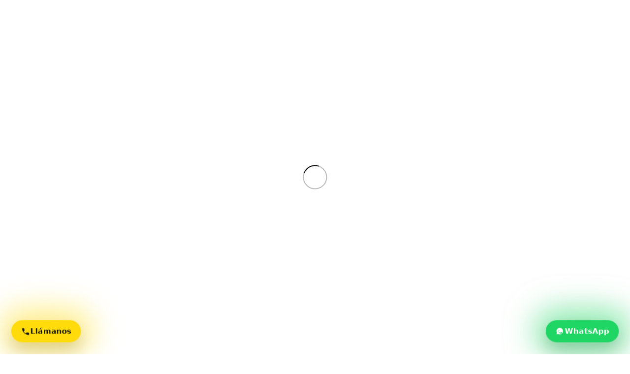

--- FILE ---
content_type: text/html; charset=UTF-8
request_url: https://confrio.es/producto/compresor-abierto-2-cilindros-hasta-30-000w-6h-2-y/
body_size: 86945
content:
<!DOCTYPE html>
<html lang="es">
<head>
	<meta charset="UTF-8">
	<link rel="profile" href="https://gmpg.org/xfn/11">
	<link rel="pingback" href="https://confrio.es/xmlrpc.php">
	<link href="https://cdnjs.cloudflare.com/ajax/libs/font-awesome/5.15.4/css/all.min.css" rel="stylesheet">


	<meta name='robots' content='index, follow, max-image-preview:large, max-snippet:-1, max-video-preview:-1' />
	<style>img:is([sizes="auto" i], [sizes^="auto," i]) { contain-intrinsic-size: 3000px 1500px }</style>
	
<!-- Google Tag Manager for WordPress by gtm4wp.com -->
<script data-cfasync="false" data-pagespeed-no-defer>
	var gtm4wp_datalayer_name = "dataLayer";
	var dataLayer = dataLayer || [];
	const gtm4wp_use_sku_instead = false;
	const gtm4wp_currency = 'EUR';
	const gtm4wp_product_per_impression = 10;
	const gtm4wp_clear_ecommerce = false;
</script>
<!-- End Google Tag Manager for WordPress by gtm4wp.com --><!-- Etiqueta de Google (gtag.js) Modo de consentimiento dataLayer añadido por Site Kit -->
<script type="text/javascript" id="google_gtagjs-js-consent-mode-data-layer">
/* <![CDATA[ */
window.dataLayer = window.dataLayer || [];function gtag(){dataLayer.push(arguments);}
gtag('consent', 'default', {"ad_personalization":"denied","ad_storage":"denied","ad_user_data":"denied","analytics_storage":"denied","functionality_storage":"denied","security_storage":"denied","personalization_storage":"denied","region":["AT","BE","BG","CH","CY","CZ","DE","DK","EE","ES","FI","FR","GB","GR","HR","HU","IE","IS","IT","LI","LT","LU","LV","MT","NL","NO","PL","PT","RO","SE","SI","SK"],"wait_for_update":500});
window._googlesitekitConsentCategoryMap = {"statistics":["analytics_storage"],"marketing":["ad_storage","ad_user_data","ad_personalization"],"functional":["functionality_storage","security_storage"],"preferences":["personalization_storage"]};
window._googlesitekitConsents = {"ad_personalization":"denied","ad_storage":"denied","ad_user_data":"denied","analytics_storage":"denied","functionality_storage":"denied","security_storage":"denied","personalization_storage":"denied","region":["AT","BE","BG","CH","CY","CZ","DE","DK","EE","ES","FI","FR","GB","GR","HR","HU","IE","IS","IT","LI","LT","LU","LV","MT","NL","NO","PL","PT","RO","SE","SI","SK"],"wait_for_update":500};
/* ]]> */
</script>
<!-- Fin de la etiqueta Google (gtag.js) Modo de consentimiento dataLayer añadido por Site Kit -->

	<!-- This site is optimized with the Yoast SEO plugin v24.2 - https://yoast.com/wordpress/plugins/seo/ -->
	<title>COMPRESOR ABIERTO 2 CILINDROS HASTA 30.000W (6H.2 / Y) - CONFRIO - Equipos para el frio o la climatización</title>
	<link rel="canonical" href="https://confrio.es/producto/compresor-abierto-2-cilindros-hasta-30-000w-6h-2-y/" />
	<meta property="og:locale" content="es_ES" />
	<meta property="og:type" content="article" />
	<meta property="og:title" content="COMPRESOR ABIERTO 2 CILINDROS HASTA 30.000W (6H.2 / Y) - CONFRIO - Equipos para el frio o la climatización" />
	<meta property="og:description" content="NOTA: Los datos indicados corresponden a los compresores a regimen 1.450 r.p.m. como aplicacion mas usual. *MODELO:&nbsp;6H.2 / Y *m3/h" />
	<meta property="og:url" content="https://confrio.es/producto/compresor-abierto-2-cilindros-hasta-30-000w-6h-2-y/" />
	<meta property="og:site_name" content="CONFRIO - Equipos para el frio o la climatización" />
	<meta property="article:modified_time" content="2023-05-19T10:25:26+00:00" />
	<meta property="og:image" content="https://confrio.es/wp-content/uploads/2021/04/1533204854Compresor_Bitzer_2_4_6_Cilindros.jpg" />
	<meta property="og:image:width" content="500" />
	<meta property="og:image:height" content="500" />
	<meta property="og:image:type" content="image/jpeg" />
	<meta name="twitter:card" content="summary_large_image" />
	<script type="application/ld+json" class="yoast-schema-graph">{"@context":"https://schema.org","@graph":[{"@type":"WebPage","@id":"https://confrio.es/producto/compresor-abierto-2-cilindros-hasta-30-000w-6h-2-y/","url":"https://confrio.es/producto/compresor-abierto-2-cilindros-hasta-30-000w-6h-2-y/","name":"COMPRESOR ABIERTO 2 CILINDROS HASTA 30.000W (6H.2 / Y) - CONFRIO - Equipos para el frio o la climatización","isPartOf":{"@id":"https://confrio.es/#website"},"primaryImageOfPage":{"@id":"https://confrio.es/producto/compresor-abierto-2-cilindros-hasta-30-000w-6h-2-y/#primaryimage"},"image":{"@id":"https://confrio.es/producto/compresor-abierto-2-cilindros-hasta-30-000w-6h-2-y/#primaryimage"},"thumbnailUrl":"https://confrio.es/wp-content/uploads/2021/04/1533204854Compresor_Bitzer_2_4_6_Cilindros.jpg","datePublished":"2021-04-14T15:49:19+00:00","dateModified":"2023-05-19T10:25:26+00:00","breadcrumb":{"@id":"https://confrio.es/producto/compresor-abierto-2-cilindros-hasta-30-000w-6h-2-y/#breadcrumb"},"inLanguage":"es","potentialAction":[{"@type":"ReadAction","target":["https://confrio.es/producto/compresor-abierto-2-cilindros-hasta-30-000w-6h-2-y/"]}]},{"@type":"ImageObject","inLanguage":"es","@id":"https://confrio.es/producto/compresor-abierto-2-cilindros-hasta-30-000w-6h-2-y/#primaryimage","url":"https://confrio.es/wp-content/uploads/2021/04/1533204854Compresor_Bitzer_2_4_6_Cilindros.jpg","contentUrl":"https://confrio.es/wp-content/uploads/2021/04/1533204854Compresor_Bitzer_2_4_6_Cilindros.jpg","width":500,"height":500},{"@type":"BreadcrumbList","@id":"https://confrio.es/producto/compresor-abierto-2-cilindros-hasta-30-000w-6h-2-y/#breadcrumb","itemListElement":[{"@type":"ListItem","position":1,"name":"Portada","item":"https://confrio.es/"},{"@type":"ListItem","position":2,"name":"Tienda","item":"https://confrio.es/tienda/"},{"@type":"ListItem","position":3,"name":"COMPRESOR ABIERTO 2 CILINDROS HASTA 30.000W (6H.2 / Y)"}]},{"@type":"WebSite","@id":"https://confrio.es/#website","url":"https://confrio.es/","name":"CONFRIO - Equipos para el frio o la climatización","description":"Confrio equipos para el frio y la climatización","publisher":{"@id":"https://confrio.es/#organization"},"potentialAction":[{"@type":"SearchAction","target":{"@type":"EntryPoint","urlTemplate":"https://confrio.es/?s={search_term_string}"},"query-input":{"@type":"PropertyValueSpecification","valueRequired":true,"valueName":"search_term_string"}}],"inLanguage":"es"},{"@type":"Organization","@id":"https://confrio.es/#organization","name":"CONFRIO - Equipos para el frio o la climatización","url":"https://confrio.es/","logo":{"@type":"ImageObject","inLanguage":"es","@id":"https://confrio.es/#/schema/logo/image/","url":"https://confrio.es/wp-content/uploads/2022/06/icono-head.svg","contentUrl":"https://confrio.es/wp-content/uploads/2022/06/icono-head.svg","caption":"CONFRIO - Equipos para el frio o la climatización"},"image":{"@id":"https://confrio.es/#/schema/logo/image/"}}]}</script>
	<!-- / Yoast SEO plugin. -->


<link rel='dns-prefetch' href='//fonts.googleapis.com' />
<link rel='dns-prefetch' href='//www.googletagmanager.com' />
<link rel="alternate" type="application/rss+xml" title="CONFRIO - Equipos para el frio o la climatización &raquo; Feed" href="https://confrio.es/feed/" />
<link rel="alternate" type="application/rss+xml" title="CONFRIO - Equipos para el frio o la climatización &raquo; Feed de los comentarios" href="https://confrio.es/comments/feed/" />
<link rel="alternate" type="application/rss+xml" title="CONFRIO - Equipos para el frio o la climatización &raquo; Comentario COMPRESOR ABIERTO 2 CILINDROS HASTA 30.000W (6H.2 / Y) del feed" href="https://confrio.es/producto/compresor-abierto-2-cilindros-hasta-30-000w-6h-2-y/feed/" />
<link rel='stylesheet' id='yith-wcan-shortcodes-css' href='https://confrio.es/wp-content/plugins/yith-woocommerce-ajax-navigation/assets/css/shortcodes.css?ver=5.6.0' type='text/css' media='all' />
<style id='yith-wcan-shortcodes-inline-css' type='text/css'>
:root{
	--yith-wcan-filters_colors_titles: #434343;
	--yith-wcan-filters_colors_background: #FFFFFF;
	--yith-wcan-filters_colors_accent: #A7144C;
	--yith-wcan-filters_colors_accent_r: 167;
	--yith-wcan-filters_colors_accent_g: 20;
	--yith-wcan-filters_colors_accent_b: 76;
	--yith-wcan-color_swatches_border_radius: 100%;
	--yith-wcan-color_swatches_size: 30px;
	--yith-wcan-labels_style_background: #FFFFFF;
	--yith-wcan-labels_style_background_hover: #A7144C;
	--yith-wcan-labels_style_background_active: #A7144C;
	--yith-wcan-labels_style_text: #434343;
	--yith-wcan-labels_style_text_hover: #FFFFFF;
	--yith-wcan-labels_style_text_active: #FFFFFF;
	--yith-wcan-anchors_style_text: #434343;
	--yith-wcan-anchors_style_text_hover: #A7144C;
	--yith-wcan-anchors_style_text_active: #A7144C;
}
</style>
<style id='woocommerce-inline-inline-css' type='text/css'>
.woocommerce form .form-row .required { visibility: visible; }
</style>
<link rel='stylesheet' id='select2-css' href='https://confrio.es/wp-content/plugins/woocommerce/assets/css/select2.css?ver=9.5.1' type='text/css' media='all' />
<link rel='stylesheet' id='b2bking_main_style-css' href='https://confrio.es/wp-content/plugins/b2bking/public/../includes/assets/css/style.css?ver=1713909976' type='text/css' media='all' />
<link rel='stylesheet' id='cf7cf-style-css' href='https://confrio.es/wp-content/plugins/cf7-conditional-fields/style.css?ver=2.6.2' type='text/css' media='all' />
<link rel='stylesheet' id='js_composer_front-css' href='https://confrio.es/wp-content/plugins/js_composer/assets/css/js_composer.min.css?ver=8.1' type='text/css' media='all' />
<link rel='stylesheet' id='bootstrap-css' href='https://confrio.es/wp-content/themes/woodmart/woodmart/css/bootstrap-light.min.css?ver=7.5.1' type='text/css' media='all' />
<link rel='stylesheet' id='woodmart-style-css' href='https://confrio.es/wp-content/themes/woodmart/woodmart/css/parts/base.min.css?ver=7.5.1' type='text/css' media='all' />
<link rel='stylesheet' id='wd-widget-recent-post-comments-css' href='https://confrio.es/wp-content/themes/woodmart/woodmart/css/parts/widget-recent-post-comments.min.css?ver=7.5.1' type='text/css' media='all' />
<link rel='stylesheet' id='wd-widget-nav-css' href='https://confrio.es/wp-content/themes/woodmart/woodmart/css/parts/widget-nav.min.css?ver=7.5.1' type='text/css' media='all' />
<link rel='stylesheet' id='wd-widget-layered-nav-stock-status-css' href='https://confrio.es/wp-content/themes/woodmart/woodmart/css/parts/woo-widget-layered-nav-stock-status.min.css?ver=7.5.1' type='text/css' media='all' />
<link rel='stylesheet' id='wd-widget-slider-price-filter-css' href='https://confrio.es/wp-content/themes/woodmart/woodmart/css/parts/woo-widget-slider-price-filter.min.css?ver=7.5.1' type='text/css' media='all' />
<link rel='stylesheet' id='wd-wpcf7-css' href='https://confrio.es/wp-content/themes/woodmart/woodmart/css/parts/int-wpcf7.min.css?ver=7.5.1' type='text/css' media='all' />
<link rel='stylesheet' id='wd-revolution-slider-css' href='https://confrio.es/wp-content/themes/woodmart/woodmart/css/parts/int-rev-slider.min.css?ver=7.5.1' type='text/css' media='all' />
<link rel='stylesheet' id='wd-woo-paypal-payments-css' href='https://confrio.es/wp-content/themes/woodmart/woodmart/css/parts/int-woo-paypal-payments.min.css?ver=7.5.1' type='text/css' media='all' />
<link rel='stylesheet' id='wd-wpbakery-base-css' href='https://confrio.es/wp-content/themes/woodmart/woodmart/css/parts/int-wpb-base.min.css?ver=7.5.1' type='text/css' media='all' />
<link rel='stylesheet' id='wd-wpbakery-base-deprecated-css' href='https://confrio.es/wp-content/themes/woodmart/woodmart/css/parts/int-wpb-base-deprecated.min.css?ver=7.5.1' type='text/css' media='all' />
<link rel='stylesheet' id='wd-woocommerce-base-css' href='https://confrio.es/wp-content/themes/woodmart/woodmart/css/parts/woocommerce-base.min.css?ver=7.5.1' type='text/css' media='all' />
<link rel='stylesheet' id='wd-mod-star-rating-css' href='https://confrio.es/wp-content/themes/woodmart/woodmart/css/parts/mod-star-rating.min.css?ver=7.5.1' type='text/css' media='all' />
<link rel='stylesheet' id='wd-woo-el-track-order-css' href='https://confrio.es/wp-content/themes/woodmart/woodmart/css/parts/woo-el-track-order.min.css?ver=7.5.1' type='text/css' media='all' />
<link rel='stylesheet' id='wd-woocommerce-block-notices-css' href='https://confrio.es/wp-content/themes/woodmart/woodmart/css/parts/woo-mod-block-notices.min.css?ver=7.5.1' type='text/css' media='all' />
<link rel='stylesheet' id='wd-woo-mod-quantity-css' href='https://confrio.es/wp-content/themes/woodmart/woodmart/css/parts/woo-mod-quantity.min.css?ver=7.5.1' type='text/css' media='all' />
<link rel='stylesheet' id='wd-woo-opt-free-progress-bar-css' href='https://confrio.es/wp-content/themes/woodmart/woodmart/css/parts/woo-opt-free-progress-bar.min.css?ver=7.5.1' type='text/css' media='all' />
<link rel='stylesheet' id='wd-woo-mod-progress-bar-css' href='https://confrio.es/wp-content/themes/woodmart/woodmart/css/parts/woo-mod-progress-bar.min.css?ver=7.5.1' type='text/css' media='all' />
<link rel='stylesheet' id='wd-woo-single-prod-el-base-css' href='https://confrio.es/wp-content/themes/woodmart/woodmart/css/parts/woo-single-prod-el-base.min.css?ver=7.5.1' type='text/css' media='all' />
<link rel='stylesheet' id='wd-woo-mod-stock-status-css' href='https://confrio.es/wp-content/themes/woodmart/woodmart/css/parts/woo-mod-stock-status.min.css?ver=7.5.1' type='text/css' media='all' />
<link rel='stylesheet' id='wd-woo-mod-shop-attributes-css' href='https://confrio.es/wp-content/themes/woodmart/woodmart/css/parts/woo-mod-shop-attributes.min.css?ver=7.5.1' type='text/css' media='all' />
<link rel='stylesheet' id='wd-header-base-css' href='https://confrio.es/wp-content/themes/woodmart/woodmart/css/parts/header-base.min.css?ver=7.5.1' type='text/css' media='all' />
<link rel='stylesheet' id='wd-mod-tools-css' href='https://confrio.es/wp-content/themes/woodmart/woodmart/css/parts/mod-tools.min.css?ver=7.5.1' type='text/css' media='all' />
<link rel='stylesheet' id='wd-header-elements-base-css' href='https://confrio.es/wp-content/themes/woodmart/woodmart/css/parts/header-el-base.min.css?ver=7.5.1' type='text/css' media='all' />
<link rel='stylesheet' id='wd-info-box-css' href='https://confrio.es/wp-content/themes/woodmart/woodmart/css/parts/el-info-box.min.css?ver=7.5.1' type='text/css' media='all' />
<link rel='stylesheet' id='wd-header-search-css' href='https://confrio.es/wp-content/themes/woodmart/woodmart/css/parts/header-el-search.min.css?ver=7.5.1' type='text/css' media='all' />
<link rel='stylesheet' id='wd-header-search-form-css' href='https://confrio.es/wp-content/themes/woodmart/woodmart/css/parts/header-el-search-form.min.css?ver=7.5.1' type='text/css' media='all' />
<link rel='stylesheet' id='wd-wd-search-results-css' href='https://confrio.es/wp-content/themes/woodmart/woodmart/css/parts/wd-search-results.min.css?ver=7.5.1' type='text/css' media='all' />
<link rel='stylesheet' id='wd-wd-search-form-css' href='https://confrio.es/wp-content/themes/woodmart/woodmart/css/parts/wd-search-form.min.css?ver=7.5.1' type='text/css' media='all' />
<link rel='stylesheet' id='wd-wd-search-cat-css' href='https://confrio.es/wp-content/themes/woodmart/woodmart/css/parts/wd-search-cat.min.css?ver=7.5.1' type='text/css' media='all' />
<link rel='stylesheet' id='wd-woo-mod-login-form-css' href='https://confrio.es/wp-content/themes/woodmart/woodmart/css/parts/woo-mod-login-form.min.css?ver=7.5.1' type='text/css' media='all' />
<link rel='stylesheet' id='wd-header-my-account-css' href='https://confrio.es/wp-content/themes/woodmart/woodmart/css/parts/header-el-my-account.min.css?ver=7.5.1' type='text/css' media='all' />
<link rel='stylesheet' id='wd-header-cart-side-css' href='https://confrio.es/wp-content/themes/woodmart/woodmart/css/parts/header-el-cart-side.min.css?ver=7.5.1' type='text/css' media='all' />
<link rel='stylesheet' id='wd-header-cart-css' href='https://confrio.es/wp-content/themes/woodmart/woodmart/css/parts/header-el-cart.min.css?ver=7.5.1' type='text/css' media='all' />
<link rel='stylesheet' id='wd-widget-shopping-cart-css' href='https://confrio.es/wp-content/themes/woodmart/woodmart/css/parts/woo-widget-shopping-cart.min.css?ver=7.5.1' type='text/css' media='all' />
<link rel='stylesheet' id='wd-widget-product-list-css' href='https://confrio.es/wp-content/themes/woodmart/woodmart/css/parts/woo-widget-product-list.min.css?ver=7.5.1' type='text/css' media='all' />
<link rel='stylesheet' id='wd-header-mobile-nav-drilldown-css' href='https://confrio.es/wp-content/themes/woodmart/woodmart/css/parts/header-el-mobile-nav-drilldown.min.css?ver=7.5.1' type='text/css' media='all' />
<link rel='stylesheet' id='wd-header-mobile-nav-drilldown-slide-css' href='https://confrio.es/wp-content/themes/woodmart/woodmart/css/parts/header-el-mobile-nav-drilldown-slide.min.css?ver=7.5.1' type='text/css' media='all' />
<link rel='stylesheet' id='wd-header-categories-nav-css' href='https://confrio.es/wp-content/themes/woodmart/woodmart/css/parts/header-el-category-nav.min.css?ver=7.5.1' type='text/css' media='all' />
<link rel='stylesheet' id='wd-mod-nav-vertical-css' href='https://confrio.es/wp-content/themes/woodmart/woodmart/css/parts/mod-nav-vertical.min.css?ver=7.5.1' type='text/css' media='all' />
<link rel='stylesheet' id='wd-mod-nav-vertical-design-default-css' href='https://confrio.es/wp-content/themes/woodmart/woodmart/css/parts/mod-nav-vertical-design-default.min.css?ver=7.5.1' type='text/css' media='all' />
<link rel='stylesheet' id='wd-woo-single-prod-builder-css' href='https://confrio.es/wp-content/themes/woodmart/woodmart/css/parts/woo-single-prod-builder.min.css?ver=7.5.1' type='text/css' media='all' />
<link rel='stylesheet' id='wd-woo-el-breadcrumbs-builder-css' href='https://confrio.es/wp-content/themes/woodmart/woodmart/css/parts/woo-el-breadcrumbs-builder.min.css?ver=7.5.1' type='text/css' media='all' />
<link rel='stylesheet' id='wd-woo-single-prod-el-navigation-css' href='https://confrio.es/wp-content/themes/woodmart/woodmart/css/parts/woo-single-prod-el-navigation.min.css?ver=7.5.1' type='text/css' media='all' />
<link rel='stylesheet' id='wd-woo-single-prod-el-gallery-css' href='https://confrio.es/wp-content/themes/woodmart/woodmart/css/parts/woo-single-prod-el-gallery.min.css?ver=7.5.1' type='text/css' media='all' />
<link rel='stylesheet' id='wd-swiper-css' href='https://confrio.es/wp-content/themes/woodmart/woodmart/css/parts/lib-swiper.min.css?ver=7.5.1' type='text/css' media='all' />
<link rel='stylesheet' id='wd-swiper-arrows-css' href='https://confrio.es/wp-content/themes/woodmart/woodmart/css/parts/lib-swiper-arrows.min.css?ver=7.5.1' type='text/css' media='all' />
<link rel='stylesheet' id='wd-photoswipe-css' href='https://confrio.es/wp-content/themes/woodmart/woodmart/css/parts/lib-photoswipe.min.css?ver=7.5.1' type='text/css' media='all' />
<link rel='stylesheet' id='wd-animations-css' href='https://confrio.es/wp-content/themes/woodmart/woodmart/css/parts/mod-animations-transform.min.css?ver=7.5.1' type='text/css' media='all' />
<link rel='stylesheet' id='wd-social-icons-css' href='https://confrio.es/wp-content/themes/woodmart/woodmart/css/parts/el-social-icons.min.css?ver=7.5.1' type='text/css' media='all' />
<link rel='stylesheet' id='wd-woo-mod-product-count-css' href='https://confrio.es/wp-content/themes/woodmart/woodmart/css/parts/woo-mod-product-count.min.css?ver=7.5.1' type='text/css' media='all' />
<link rel='stylesheet' id='wd-woo-opt-visits-count-css' href='https://confrio.es/wp-content/themes/woodmart/woodmart/css/parts/woo-opt-visits-count.min.css?ver=7.5.1' type='text/css' media='all' />
<link rel='stylesheet' id='wd-woo-single-prod-el-reviews-css' href='https://confrio.es/wp-content/themes/woodmart/woodmart/css/parts/woo-single-prod-el-reviews.min.css?ver=7.5.1' type='text/css' media='all' />
<link rel='stylesheet' id='wd-woo-single-prod-el-reviews-style-2-css' href='https://confrio.es/wp-content/themes/woodmart/woodmart/css/parts/woo-single-prod-el-reviews-style-2.min.css?ver=7.5.1' type='text/css' media='all' />
<link rel='stylesheet' id='wd-accordion-css' href='https://confrio.es/wp-content/themes/woodmart/woodmart/css/parts/el-accordion.min.css?ver=7.5.1' type='text/css' media='all' />
<link rel='stylesheet' id='wd-text-block-css' href='https://confrio.es/wp-content/themes/woodmart/woodmart/css/parts/el-text-block.min.css?ver=7.5.1' type='text/css' media='all' />
<link rel='stylesheet' id='wd-section-title-css' href='https://confrio.es/wp-content/themes/woodmart/woodmart/css/parts/el-section-title.min.css?ver=7.5.1' type='text/css' media='all' />
<link rel='stylesheet' id='wd-section-title-style-simple-and-brd-css' href='https://confrio.es/wp-content/themes/woodmart/woodmart/css/parts/el-section-title-style-simple-and-brd.min.css?ver=7.5.1' type='text/css' media='all' />
<link rel='stylesheet' id='wd-mod-highlighted-text-css' href='https://confrio.es/wp-content/themes/woodmart/woodmart/css/parts/mod-highlighted-text.min.css?ver=7.5.1' type='text/css' media='all' />
<link rel='stylesheet' id='wd-woo-prod-loop-small-css' href='https://confrio.es/wp-content/themes/woodmart/woodmart/css/parts/woo-prod-loop-small.min.css?ver=7.5.1' type='text/css' media='all' />
<link rel='stylesheet' id='wd-product-loop-css' href='https://confrio.es/wp-content/themes/woodmart/woodmart/css/parts/woo-product-loop.min.css?ver=7.5.1' type='text/css' media='all' />
<link rel='stylesheet' id='wd-mod-comments-css' href='https://confrio.es/wp-content/themes/woodmart/woodmart/css/parts/mod-comments.min.css?ver=7.5.1' type='text/css' media='all' />
<link rel='stylesheet' id='wd-woo-single-prod-opt-rating-summary-css' href='https://confrio.es/wp-content/themes/woodmart/woodmart/css/parts/woo-single-prod-opt-rating-summary.min.css?ver=7.5.1' type='text/css' media='all' />
<link rel='stylesheet' id='wd-product-loop-fw-button-css' href='https://confrio.es/wp-content/themes/woodmart/woodmart/css/parts/woo-prod-loop-fw-button.min.css?ver=7.5.1' type='text/css' media='all' />
<link rel='stylesheet' id='wd-woo-mod-add-btn-replace-css' href='https://confrio.es/wp-content/themes/woodmart/woodmart/css/parts/woo-mod-add-btn-replace.min.css?ver=7.5.1' type='text/css' media='all' />
<link rel='stylesheet' id='wd-mod-more-description-css' href='https://confrio.es/wp-content/themes/woodmart/woodmart/css/parts/mod-more-description.min.css?ver=7.5.1' type='text/css' media='all' />
<link rel='stylesheet' id='wd-woo-opt-products-bg-css' href='https://confrio.es/wp-content/themes/woodmart/woodmart/css/parts/woo-opt-products-bg.min.css?ver=7.5.1' type='text/css' media='all' />
<link rel='stylesheet' id='wd-woo-opt-stretch-cont-css' href='https://confrio.es/wp-content/themes/woodmart/woodmart/css/parts/woo-opt-stretch-cont.min.css?ver=7.5.1' type='text/css' media='all' />
<link rel='stylesheet' id='wd-mfp-popup-css' href='https://confrio.es/wp-content/themes/woodmart/woodmart/css/parts/lib-magnific-popup.min.css?ver=7.5.1' type='text/css' media='all' />
<link rel='stylesheet' id='wd-widget-collapse-css' href='https://confrio.es/wp-content/themes/woodmart/woodmart/css/parts/opt-widget-collapse.min.css?ver=7.5.1' type='text/css' media='all' />
<link rel='stylesheet' id='wd-footer-base-css' href='https://confrio.es/wp-content/themes/woodmart/woodmart/css/parts/footer-base.min.css?ver=7.5.1' type='text/css' media='all' />
<link rel='stylesheet' id='wd-mod-nav-menu-label-css' href='https://confrio.es/wp-content/themes/woodmart/woodmart/css/parts/mod-nav-menu-label.min.css?ver=7.5.1' type='text/css' media='all' />
<link rel='stylesheet' id='wd-scroll-top-css' href='https://confrio.es/wp-content/themes/woodmart/woodmart/css/parts/opt-scrolltotop.min.css?ver=7.5.1' type='text/css' media='all' />
<link rel='stylesheet' id='wd-header-my-account-sidebar-css' href='https://confrio.es/wp-content/themes/woodmart/woodmart/css/parts/header-el-my-account-sidebar.min.css?ver=7.5.1' type='text/css' media='all' />
<link rel='stylesheet' id='wd-sticky-add-to-cart-css' href='https://confrio.es/wp-content/themes/woodmart/woodmart/css/parts/woo-opt-sticky-add-to-cart.min.css?ver=7.5.1' type='text/css' media='all' />
<link rel='stylesheet' id='wd-woo-mod-quantity-overlap-css' href='https://confrio.es/wp-content/themes/woodmart/woodmart/css/parts/woo-mod-quantity-overlap.min.css?ver=7.5.1' type='text/css' media='all' />
<link rel='stylesheet' id='wd-bottom-toolbar-css' href='https://confrio.es/wp-content/themes/woodmart/woodmart/css/parts/opt-bottom-toolbar.min.css?ver=7.5.1' type='text/css' media='all' />
<link rel='stylesheet' id='xts-style-header_475424-css' href='https://confrio.es/wp-content/uploads/2025/01/xts-header_475424-1737063941.css?ver=7.5.1' type='text/css' media='all' />
<link rel='stylesheet' id='xts-style-theme_settings_default-css' href='https://confrio.es/wp-content/uploads/2025/11/xts-theme_settings_default-1762765955.css?ver=7.5.1' type='text/css' media='all' />
<link rel='stylesheet' id='xts-google-fonts-css' href='https://fonts.googleapis.com/css?family=Work+Sans%3A400%2C600%7CUrbanist%3A400%2C600%2C700%7CLato%3A400%2C700&#038;ver=7.5.1' type='text/css' media='all' />
<script type="text/javascript" src="https://confrio.es/wp-includes/js/jquery/jquery.min.js?ver=3.7.1" id="jquery-core-js"></script>
<script type="text/javascript" src="https://confrio.es/wp-includes/js/jquery/jquery-migrate.min.js?ver=3.4.1" id="jquery-migrate-js"></script>
<script type="text/javascript" id="jquery-js-after">
/* <![CDATA[ */
if (typeof (window.wpfReadyList) == "undefined") {
			var v = jQuery.fn.jquery;
			if (v && parseInt(v) >= 3 && window.self === window.top) {
				var readyList=[];
				window.originalReadyMethod = jQuery.fn.ready;
				jQuery.fn.ready = function(){
					if(arguments.length && arguments.length > 0 && typeof arguments[0] === "function") {
						readyList.push({"c": this, "a": arguments});
					}
					return window.originalReadyMethod.apply( this, arguments );
				};
				window.wpfReadyList = readyList;
			}}
/* ]]> */
</script>
<script type="text/javascript" src="https://confrio.es/wp-includes/js/dist/hooks.min.js?ver=4d63a3d491d11ffd8ac6" id="wp-hooks-js"></script>
<script type="text/javascript" src="https://confrio.es/wp-includes/js/dist/i18n.min.js?ver=5e580eb46a90c2b997e6" id="wp-i18n-js"></script>
<script type="text/javascript" id="wp-i18n-js-after">
/* <![CDATA[ */
wp.i18n.setLocaleData( { 'text direction\u0004ltr': [ 'ltr' ] } );
/* ]]> */
</script>
<script type="text/javascript" src="https://confrio.es/wp-content/plugins/woocommerce/assets/js/jquery-blockui/jquery.blockUI.min.js?ver=2.7.0-wc.9.5.1" id="jquery-blockui-js" data-wp-strategy="defer"></script>
<script type="text/javascript" id="wc-add-to-cart-js-extra">
/* <![CDATA[ */
var wc_add_to_cart_params = {"ajax_url":"\/wp-admin\/admin-ajax.php","wc_ajax_url":"\/?wc-ajax=%%endpoint%%","i18n_view_cart":"Ver carrito","cart_url":"https:\/\/confrio.es\/carrito\/","is_cart":"","cart_redirect_after_add":"no"};
/* ]]> */
</script>
<script type="text/javascript" src="https://confrio.es/wp-content/plugins/woocommerce/assets/js/frontend/add-to-cart.min.js?ver=9.5.1" id="wc-add-to-cart-js" data-wp-strategy="defer"></script>
<script type="text/javascript" src="https://confrio.es/wp-content/plugins/woocommerce/assets/js/zoom/jquery.zoom.min.js?ver=1.7.21-wc.9.5.1" id="zoom-js" defer="defer" data-wp-strategy="defer"></script>
<script type="text/javascript" id="wc-single-product-js-extra">
/* <![CDATA[ */
var wc_single_product_params = {"i18n_required_rating_text":"Por favor elige una puntuaci\u00f3n","i18n_product_gallery_trigger_text":"Ver galer\u00eda de im\u00e1genes a pantalla completa","review_rating_required":"yes","flexslider":{"rtl":false,"animation":"slide","smoothHeight":true,"directionNav":false,"controlNav":"thumbnails","slideshow":false,"animationSpeed":500,"animationLoop":false,"allowOneSlide":false},"zoom_enabled":"","zoom_options":[],"photoswipe_enabled":"","photoswipe_options":{"shareEl":false,"closeOnScroll":false,"history":false,"hideAnimationDuration":0,"showAnimationDuration":0},"flexslider_enabled":""};
/* ]]> */
</script>
<script type="text/javascript" src="https://confrio.es/wp-content/plugins/woocommerce/assets/js/frontend/single-product.min.js?ver=9.5.1" id="wc-single-product-js" defer="defer" data-wp-strategy="defer"></script>
<script type="text/javascript" src="https://confrio.es/wp-content/plugins/woocommerce/assets/js/js-cookie/js.cookie.min.js?ver=2.1.4-wc.9.5.1" id="js-cookie-js" defer="defer" data-wp-strategy="defer"></script>
<script type="text/javascript" id="woocommerce-js-extra">
/* <![CDATA[ */
var woocommerce_params = {"ajax_url":"\/wp-admin\/admin-ajax.php","wc_ajax_url":"\/?wc-ajax=%%endpoint%%"};
/* ]]> */
</script>
<script type="text/javascript" src="https://confrio.es/wp-content/plugins/woocommerce/assets/js/frontend/woocommerce.min.js?ver=9.5.1" id="woocommerce-js" defer="defer" data-wp-strategy="defer"></script>
<script type="text/javascript" id="wc-country-select-js-extra">
/* <![CDATA[ */
var wc_country_select_params = {"countries":"{\"AF\":[],\"AL\":{\"AL-01\":\"Berat\",\"AL-09\":\"Dib\\u00ebr\",\"AL-02\":\"Durr\\u00ebs\",\"AL-03\":\"Elbasan\",\"AL-04\":\"Fier\",\"AL-05\":\"Gjirokast\\u00ebr\",\"AL-06\":\"Kor\\u00e7\\u00eb\",\"AL-07\":\"Kuk\\u00ebs\",\"AL-08\":\"Lezh\\u00eb\",\"AL-10\":\"Shkod\\u00ebr\",\"AL-11\":\"Tirana\",\"AL-12\":\"Vlor\\u00eb\"},\"AO\":{\"BGO\":\"Bengo\",\"BLU\":\"Benguela\",\"BIE\":\"Bi\\u00e9\",\"CAB\":\"Cabinda\",\"CNN\":\"Cunene\",\"HUA\":\"Huambo\",\"HUI\":\"Hu\\u00edla\",\"CCU\":\"Kuando Kubango\",\"CNO\":\"Kwanza-Norte\",\"CUS\":\"Kwanza-Sul\",\"LUA\":\"Luanda\",\"LNO\":\"Lunda-Norte\",\"LSU\":\"Lunda-Sul\",\"MAL\":\"Malanje\",\"MOX\":\"Moxico\",\"NAM\":\"Namibe\",\"UIG\":\"U\\u00edge\",\"ZAI\":\"Zaire\"},\"AR\":{\"C\":\"Ciudad Aut\\u00f3noma de Buenos Aires\",\"B\":\"Buenos Aires\",\"K\":\"Catamarca\",\"H\":\"Chaco\",\"U\":\"Chubut\",\"X\":\"C\\u00f3rdoba\",\"W\":\"Corrientes\",\"E\":\"Entre R\\u00edos\",\"P\":\"Formosa\",\"Y\":\"Jujuy\",\"L\":\"La Pampa\",\"F\":\"La Rioja\",\"M\":\"Mendoza\",\"N\":\"Misiones\",\"Q\":\"Neuqu\\u00e9n\",\"R\":\"R\\u00edo Negro\",\"A\":\"Salta\",\"J\":\"San Juan\",\"D\":\"San Luis\",\"Z\":\"Santa Cruz\",\"S\":\"Santa Fe\",\"G\":\"Santiago del Estero\",\"V\":\"Tierra del Fuego\",\"T\":\"Tucum\\u00e1n\"},\"AT\":[],\"AU\":{\"ACT\":\"Australia Central\",\"NSW\":\"Nueva Gales del Sur\",\"NT\":\"Northern Territory\",\"QLD\":\"Queensland\",\"SA\":\"South Australia\",\"TAS\":\"Tasmania\",\"VIC\":\"Victoria\",\"WA\":\"Western Australia\"},\"AX\":[],\"BD\":{\"BD-05\":\"Bagerhat\",\"BD-01\":\"Bandarban\",\"BD-02\":\"Barguna\",\"BD-06\":\"Barishal\",\"BD-07\":\"Bhola\",\"BD-03\":\"Bogura\",\"BD-04\":\"Brahmanbaria\",\"BD-09\":\"Chandpur\",\"BD-10\":\"Chattogram\",\"BD-12\":\"Chuadanga\",\"BD-11\":\"Cox's Bazar\",\"BD-08\":\"Cumilla\",\"BD-13\":\"Dhaka\",\"BD-14\":\"Dinajpur\",\"BD-15\":\"Faridpur \",\"BD-16\":\"Feni\",\"BD-19\":\"Gaibandha\",\"BD-18\":\"Gazipur\",\"BD-17\":\"Gopalganj\",\"BD-20\":\"Habiganj\",\"BD-21\":\"Jamalpur\",\"BD-22\":\"Jashore\",\"BD-25\":\"Jhalokati\",\"BD-23\":\"Jhenaidah\",\"BD-24\":\"Joypurhat\",\"BD-29\":\"Khagrachhari\",\"BD-27\":\"Khulna\",\"BD-26\":\"Kishoreganj\",\"BD-28\":\"Kurigram\",\"BD-30\":\"Kushtia\",\"BD-31\":\"Lakshmipur\",\"BD-32\":\"Lalmonirhat\",\"BD-36\":\"Madaripur\",\"BD-37\":\"Magura\",\"BD-33\":\"Manikganj \",\"BD-39\":\"Meherpur\",\"BD-38\":\"Moulvibazar\",\"BD-35\":\"Munshiganj\",\"BD-34\":\"Mymensingh\",\"BD-48\":\"Naogaon\",\"BD-43\":\"Narail\",\"BD-40\":\"Narayanganj\",\"BD-42\":\"Narsingdi\",\"BD-44\":\"Natore\",\"BD-45\":\"Nawabganj\",\"BD-41\":\"Netrakona\",\"BD-46\":\"Nilphamari\",\"BD-47\":\"Noakhali\",\"BD-49\":\"Pabna\",\"BD-52\":\"Panchagarh\",\"BD-51\":\"Patuakhali\",\"BD-50\":\"Pirojpur\",\"BD-53\":\"Rajbari\",\"BD-54\":\"Rajshahi\",\"BD-56\":\"Rangamati\",\"BD-55\":\"Rangpur\",\"BD-58\":\"Satkhira\",\"BD-62\":\"Shariatpur\",\"BD-57\":\"Sherpur\",\"BD-59\":\"Sirajganj\",\"BD-61\":\"Sunamganj\",\"BD-60\":\"Sylhet\",\"BD-63\":\"Tangail\",\"BD-64\":\"Thakurgaon\"},\"BE\":[],\"BG\":{\"BG-01\":\"Blagoevgrad\",\"BG-02\":\"Burgas\",\"BG-08\":\"Dobrich\",\"BG-07\":\"Gabrovo\",\"BG-26\":\"Haskovo\",\"BG-09\":\"Kardzhali\",\"BG-10\":\"Kyustendil\",\"BG-11\":\"Lovech\",\"BG-12\":\"Montana\",\"BG-13\":\"Pazardzhik\",\"BG-14\":\"Pernik\",\"BG-15\":\"Pleven\",\"BG-16\":\"Plovdiv\",\"BG-17\":\"Razgrad\",\"BG-18\":\"Ruse\",\"BG-27\":\"Shumen\",\"BG-19\":\"Silistra\",\"BG-20\":\"Sliven\",\"BG-21\":\"Smolyan\",\"BG-23\":\"Distrito de Sof\\u00eda\",\"BG-22\":\"Sofia\",\"BG-24\":\"Stara Zagora\",\"BG-25\":\"Targovishte\",\"BG-03\":\"Varna\",\"BG-04\":\"Veliko Tarnovo\",\"BG-05\":\"Vidin\",\"BG-06\":\"Vratsa\",\"BG-28\":\"Yambol\"},\"BH\":[],\"BI\":[],\"BJ\":{\"AL\":\"Alibori\",\"AK\":\"Atakora\",\"AQ\":\"Atlantique\",\"BO\":\"Borgou\",\"CO\":\"Collines\",\"KO\":\"Kouffo\",\"DO\":\"Donga\",\"LI\":\"Littoral\",\"MO\":\"Mono\",\"OU\":\"Ou\\u00e9m\\u00e9\",\"PL\":\"Plateau\",\"ZO\":\"Zou\"},\"BO\":{\"BO-B\":\"Beni\",\"BO-H\":\"Chuquisaca\",\"BO-C\":\"Cochabamba\",\"BO-L\":\"La Paz\",\"BO-O\":\"Oruro\",\"BO-N\":\"Pando\",\"BO-P\":\"Potos\\u00ed\",\"BO-S\":\"Santa Cruz\",\"BO-T\":\"Tarija\"},\"BR\":{\"AC\":\"Acre\",\"AL\":\"Alagoas\",\"AP\":\"Amap\\u00e1\",\"AM\":\"Amazonas\",\"BA\":\"Bahia\",\"CE\":\"Cear\\u00e1\",\"DF\":\"Distrito Federal\",\"ES\":\"Esp\\u00edrito Santo\",\"GO\":\"Goi\\u00e1s\",\"MA\":\"Maranh\\u00e3o\",\"MT\":\"Mato Grosso\",\"MS\":\"Mato Grosso del Sur\",\"MG\":\"Minas Gerais\",\"PA\":\"Par\\u00e1\",\"PB\":\"Para\\u00edba\",\"PR\":\"Paran\\u00e1\",\"PE\":\"Pernambuco\",\"PI\":\"Piau\\u00ed\",\"RJ\":\"Rio de Janeiro\",\"RN\":\"R\\u00edo Grande del Norte\",\"RS\":\"R\\u00edo Grande del Sur\",\"RO\":\"Rond\\u00f4nia\",\"RR\":\"Roraima\",\"SC\":\"Santa Catalina\",\"SP\":\"S\\u00e3o Paulo\",\"SE\":\"Sergipe\",\"TO\":\"Tocantins\"},\"CA\":{\"AB\":\"Alberta\",\"BC\":\"Columbia Brit\\u00e1nica\",\"MB\":\"Manitoba\",\"NB\":\"New Brunswick\",\"NL\":\"Newfoundland y Labrador\",\"NT\":\"Northwest Territories\",\"NS\":\"Nova Scotia\",\"NU\":\"Nunavut\",\"ON\":\"Ontario\",\"PE\":\"Isla del Pr\\u00edncipe Eduardo\",\"QC\":\"Quebec\",\"SK\":\"Saskatchewan\",\"YT\":\"Yukon Territory\"},\"CH\":{\"AG\":\"Aargau\",\"AR\":\"Appenzell Ausserrhoden\",\"AI\":\"Appenzell Innerrhoden\",\"BL\":\"Basel-Landschaft\",\"BS\":\"Basel-Stadt\",\"BE\":\"Bern\",\"FR\":\"Fribourg\",\"GE\":\"Geneva\",\"GL\":\"Glarus\",\"GR\":\"Graub\\u00fcnden\",\"JU\":\"Jura\",\"LU\":\"Luzern\",\"NE\":\"Neuch\\u00e2tel\",\"NW\":\"Nidwalden\",\"OW\":\"Obwalden\",\"SH\":\"Schaffhausen\",\"SZ\":\"Schwyz\",\"SO\":\"Solothurn\",\"SG\":\"St. Gallen\",\"TG\":\"Thurgau\",\"TI\":\"Ticino\",\"UR\":\"URI\",\"VS\":\"Valais\",\"VD\":\"Vaud\",\"ZG\":\"Zug\",\"ZH\":\"Z\\u00fcrich\"},\"CL\":{\"CL-AI\":\"Ais\\u00e9n del General Carlos Iba\\u00f1ez del Campo\",\"CL-AN\":\"Antofagasta\",\"CL-AP\":\"Arica y Parinacota\",\"CL-AR\":\"La Araucan\\u00eda\",\"CL-AT\":\"Atacama\",\"CL-BI\":\"Biob\\u00edo\",\"CL-CO\":\"Coquimbo\",\"CL-LI\":\"Libertador General Bernardo O'Higgins\",\"CL-LL\":\"Los Lagos\",\"CL-LR\":\"Los R\\u00edos\",\"CL-MA\":\"Magallanes\",\"CL-ML\":\"Maule\",\"CL-NB\":\"\\u00d1uble\",\"CL-RM\":\"Regi\\u00f3n Metropolitana de Santiago\",\"CL-TA\":\"Tarapac\\u00e1\",\"CL-VS\":\"Valpara\\u00edso\"},\"CN\":{\"CN1\":\"Yunnan \\\/ \\u4e91\\u5357\",\"CN2\":\"Beijing \\\/ \\u5317\\u4eac\",\"CN3\":\"Tianjin \\\/ \\u5929\\u6d25\",\"CN4\":\"Hebei \\\/ \\u6cb3\\u5317\",\"CN5\":\"Shanxi \\\/ \\u5c71\\u897f\",\"CN6\":\"Mongolia Interior \\\/ \\u5167\\u8499\\u53e4\",\"CN7\":\"Liaoning \\\/ \\u8fbd\\u5b81\",\"CN8\":\"Jilin \\\/ \\u5409\\u6797\",\"CN9\":\"Heilongjiang \\\/ \\u9ed1\\u9f99\\u6c5f\",\"CN10\":\"Shanghai \\\/ \\u4e0a\\u6d77\",\"CN11\":\"Jiangsu \\\/ \\u6c5f\\u82cf\",\"CN12\":\"Zhejiang \\\/ \\u6d59\\u6c5f\",\"CN13\":\"Anhui \\\/ \\u5b89\\u5fbd\",\"CN14\":\"Fujian \\\/ \\u798f\\u5efa\",\"CN15\":\"Jiangxi \\\/ \\u6c5f\\u897f\",\"CN16\":\"Shandong \\\/ \\u5c71\\u4e1c\",\"CN17\":\"Henan \\\/ \\u6cb3\\u5357\",\"CN18\":\"Hubei \\\/ \\u6e56\\u5317\",\"CN19\":\"Hunan \\\/ \\u6e56\\u5357\",\"CN20\":\"Guangdong \\\/ \\u5e7f\\u4e1c\",\"CN21\":\"Guangxi Zhuang \\\/ \\u5e7f\\u897f\\u58ee\\u65cf\",\"CN22\":\"Hainan \\\/ \\u6d77\\u5357\",\"CN23\":\"Chongqing \\\/ \\u91cd\\u5e86\",\"CN24\":\"Sichuan \\\/ \\u56db\\u5ddd\",\"CN25\":\"Guizhou \\\/ \\u8d35\\u5dde\",\"CN26\":\"Shaanxi \\\/ \\u9655\\u897f\",\"CN27\":\"Gansu \\\/ \\u7518\\u8083\",\"CN28\":\"Qinghai \\\/ \\u9752\\u6d77\",\"CN29\":\"Ningxia Hui \\\/ \\u5b81\\u590f\",\"CN30\":\"Macao \\\/ \\u6fb3\\u95e8\",\"CN31\":\"Tibet \\\/ \\u897f\\u85cf\",\"CN32\":\"Xinjiang \\\/ \\u65b0\\u7586\"},\"CO\":{\"CO-AMA\":\"Amazonas\",\"CO-ANT\":\"Antioquia\",\"CO-ARA\":\"Arauca\",\"CO-ATL\":\"Atl\\u00e1ntico\",\"CO-BOL\":\"Bol\\u00edvar\",\"CO-BOY\":\"Boyac\\u00e1\",\"CO-CAL\":\"Caldas\",\"CO-CAQ\":\"Caquet\\u00e1\",\"CO-CAS\":\"Casanare\",\"CO-CAU\":\"Cauca\",\"CO-CES\":\"Cesar\",\"CO-CHO\":\"Choc\\u00f3\",\"CO-COR\":\"C\\u00f3rdoba\",\"CO-CUN\":\"Cundinamarca\",\"CO-DC\":\"Distrito Capital\",\"CO-GUA\":\"Guain\\u00eda\",\"CO-GUV\":\"Guaviare\",\"CO-HUI\":\"Huila\",\"CO-LAG\":\"La Guajira\",\"CO-MAG\":\"Magdalena\",\"CO-MET\":\"Meta\",\"CO-NAR\":\"Nari\\u00f1o\",\"CO-NSA\":\"Norte de Santander\",\"CO-PUT\":\"Putumayo\",\"CO-QUI\":\"Quind\\u00edo\",\"CO-RIS\":\"Risaralda\",\"CO-SAN\":\"Santander\",\"CO-SAP\":\"San Andr\\u00e9s y Providencia\",\"CO-SUC\":\"Sucre\",\"CO-TOL\":\"Tolima\",\"CO-VAC\":\"Valle del Cauca\",\"CO-VAU\":\"Vaup\\u00e9s\",\"CO-VID\":\"Vichada\"},\"CR\":{\"CR-A\":\"Alajuela\",\"CR-C\":\"Cartago\",\"CR-G\":\"Guanacaste\",\"CR-H\":\"Heredia\",\"CR-L\":\"Lim\\u00f3n\",\"CR-P\":\"Puntarenas\",\"CR-SJ\":\"San Jos\\u00e9\"},\"CZ\":[],\"DE\":{\"DE-BW\":\"Baden-Wurtemberg\",\"DE-BY\":\"Baviera\",\"DE-BE\":\"Berl\\u00edn\",\"DE-BB\":\"Brandeburgo\",\"DE-HB\":\"Bremen\",\"DE-HH\":\"Hamburgo\",\"DE-HE\":\"Hesse\",\"DE-MV\":\"Mecklemburgo-Pomerania Occidental\",\"DE-NI\":\"Baja Sajonia\",\"DE-NW\":\"Renania del Norte-Westfalia\",\"DE-RP\":\"Renania-Palatinado\",\"DE-SL\":\"Sarre\",\"DE-SN\":\"Sajonia\",\"DE-ST\":\"Sajonia-Anhalt\",\"DE-SH\":\"Schleswig-Holstein\",\"DE-TH\":\"Turingia\"},\"DK\":[],\"DO\":{\"DO-01\":\"Distrito Nacional\",\"DO-02\":\"Azua\",\"DO-03\":\"Baoruco\",\"DO-04\":\"Barahona\",\"DO-33\":\"Cibao Nordeste\",\"DO-34\":\"Cibao Noroeste\",\"DO-35\":\"Cibao Norte\",\"DO-36\":\"Cibao Sur\",\"DO-05\":\"Dajab\\u00f3n\",\"DO-06\":\"Duarte\",\"DO-08\":\"El Seibo\",\"DO-37\":\"El Valle\",\"DO-07\":\"El\\u00edas Pi\\u00f1a\",\"DO-38\":\"Enriquillo\",\"DO-09\":\"Espaillat\",\"DO-30\":\"Hato Mayor\",\"DO-19\":\"Hermanas Mirabal\",\"DO-39\":\"Hig\\u00fcamo\",\"DO-10\":\"Independencia\",\"DO-11\":\"La Altagracia\",\"DO-12\":\"La Romana\",\"DO-13\":\"La Vega\",\"DO-14\":\"Mar\\u00eda Trinidad S\\u00e1nchez\",\"DO-28\":\"Monse\\u00f1or Nouel\",\"DO-15\":\"Monte Cristi\",\"DO-29\":\"Monte Plata\",\"DO-40\":\"Ozama\",\"DO-16\":\"Pedernales\",\"DO-17\":\"Peravia\",\"DO-18\":\"Puerto Plata\",\"DO-20\":\"Saman\\u00e1\",\"DO-21\":\"San Crist\\u00f3bal\",\"DO-31\":\"San Jos\\u00e9 de Ocoa\",\"DO-22\":\"San Juan\",\"DO-23\":\"San Pedro de Macor\\u00eds\",\"DO-24\":\"S\\u00e1nchez Ram\\u00edrez\",\"DO-25\":\"Santiago\",\"DO-26\":\"Santiago Rodr\\u00edguez\",\"DO-32\":\"Santo Domingo\",\"DO-41\":\"Valdesia\",\"DO-27\":\"Valverde\",\"DO-42\":\"Yuma\"},\"DZ\":{\"DZ-01\":\"Adrar\",\"DZ-02\":\"Chlef\",\"DZ-03\":\"Laghouat\",\"DZ-04\":\"Oum El Bouaghi\",\"DZ-05\":\"Batna\",\"DZ-06\":\"B\\u00e9ja\\u00efa\",\"DZ-07\":\"Biskra\",\"DZ-08\":\"B\\u00e9char\",\"DZ-09\":\"Blida\",\"DZ-10\":\"Bouira\",\"DZ-11\":\"Tamanghasset\",\"DZ-12\":\"T\\u00e9bessa\",\"DZ-13\":\"Tlemcen\",\"DZ-14\":\"Tiaret\",\"DZ-15\":\"Tizi Ouzou\",\"DZ-16\":\"Argel\",\"DZ-17\":\"Djelfa\",\"DZ-18\":\"Jijel\",\"DZ-19\":\"S\\u00e9tif\",\"DZ-20\":\"Sa\\u00efda\",\"DZ-21\":\"Skikda\",\"DZ-22\":\"Sidi Bel Abb\\u00e8s\",\"DZ-23\":\"Annaba\",\"DZ-24\":\"Guelma\",\"DZ-25\":\"Constantine\",\"DZ-26\":\"M\\u00e9d\\u00e9a\",\"DZ-27\":\"Mostaganem\",\"DZ-28\":\"M\\u2019Sila\",\"DZ-29\":\"Mascara\",\"DZ-30\":\"Ouargla\",\"DZ-31\":\"Oran\",\"DZ-32\":\"El Bayadh\",\"DZ-33\":\"Illizi\",\"DZ-34\":\"Bordj Bou Arr\\u00e9ridj\",\"DZ-35\":\"Boumerd\\u00e8s\",\"DZ-36\":\"El Tarf\",\"DZ-37\":\"Tindouf\",\"DZ-38\":\"Tissemsilt\",\"DZ-39\":\"El Oued\",\"DZ-40\":\"Khenchela\",\"DZ-41\":\"Souk Ahras\",\"DZ-42\":\"Tipasa\",\"DZ-43\":\"Mila\",\"DZ-44\":\"A\\u00efn Defla\",\"DZ-45\":\"Naama\",\"DZ-46\":\"A\\u00efn T\\u00e9mouchent\",\"DZ-47\":\"Gharda\\u00efa\",\"DZ-48\":\"Relizane\"},\"EE\":[],\"EC\":{\"EC-A\":\"Azuay\",\"EC-B\":\"Bol\\u00edvar\",\"EC-F\":\"Ca\\u00f1ar\",\"EC-C\":\"Carchi\",\"EC-H\":\"Chimborazo\",\"EC-X\":\"Cotopaxi\",\"EC-O\":\"El Oro\",\"EC-E\":\"Esmeraldas\",\"EC-W\":\"Gal\\u00e1pagos\",\"EC-G\":\"Guayas\",\"EC-I\":\"Imbabura\",\"EC-L\":\"Loja\",\"EC-R\":\"Los R\\u00edos\",\"EC-M\":\"Manab\\u00ed\",\"EC-S\":\"Morona-Santiago\",\"EC-N\":\"Napo\",\"EC-D\":\"Orellana\",\"EC-Y\":\"Pastaza\",\"EC-P\":\"Pichincha\",\"EC-SE\":\"Santa Elena\",\"EC-SD\":\"Santo Domingo de los Ts\\u00e1chilas\",\"EC-U\":\"Sucumb\\u00edos\",\"EC-T\":\"Tungurahua\",\"EC-Z\":\"Zamora-Chinchipe\"},\"EG\":{\"EGALX\":\"Alexandria\",\"EGASN\":\"Aswan\",\"EGAST\":\"Asyut\",\"EGBA\":\"Red Sea\",\"EGBH\":\"Beheira\",\"EGBNS\":\"Beni Suef\",\"EGC\":\"El Cairo\",\"EGDK\":\"Dakahlia\",\"EGDT\":\"Damietta\",\"EGFYM\":\"Faiyum\",\"EGGH\":\"Gharbia\",\"EGGZ\":\"Giza\",\"EGIS\":\"Ismailia\",\"EGJS\":\"South Sinai\",\"EGKB\":\"Qalyubia\",\"EGKFS\":\"Kafr el-Sheikh\",\"EGKN\":\"Qena\",\"EGLX\":\"Luxor\",\"EGMN\":\"Minya\",\"EGMNF\":\"Monufia\",\"EGMT\":\"Matrouh\",\"EGPTS\":\"Port Said\",\"EGSHG\":\"Sohag\",\"EGSHR\":\"Al Sharqia\",\"EGSIN\":\"North Sinai\",\"EGSUZ\":\"Suez\",\"EGWAD\":\"New Valley\"},\"ES\":{\"C\":\"La Coru\\u00f1a\",\"VI\":\"\\u00c1lava\",\"AB\":\"Albacete\",\"A\":\"Alicante\",\"AL\":\"Almer\\u00eda\",\"O\":\"Asturias\",\"AV\":\"\\u00c1vila\",\"BA\":\"Badajoz\",\"PM\":\"Baleares\",\"B\":\"Barcelona\",\"BU\":\"Burgos\",\"CC\":\"C\\u00e1ceres\",\"CA\":\"C\\u00e1diz\",\"S\":\"Cantabria\",\"CS\":\"Castell\\u00f3n\",\"CE\":\"Ceuta\",\"CR\":\"Ciudad Real\",\"CO\":\"C\\u00f3rdoba\",\"CU\":\"Cuenca\",\"GI\":\"Gerona\",\"GR\":\"Granada\",\"GU\":\"Guadalajara\",\"SS\":\"Guip\\u00fazcoa\",\"H\":\"Huelva\",\"HU\":\"Huesca\",\"J\":\"Ja\\u00e9n\",\"LO\":\"La Rioja\",\"GC\":\"Las Palmas\",\"LE\":\"Le\\u00f3n\",\"L\":\"L\\u00e9rida\",\"LU\":\"Lugo\",\"M\":\"Madrid\",\"MA\":\"M\\u00e1laga\",\"ML\":\"Melilla\",\"MU\":\"Murcia\",\"NA\":\"Navarra\",\"OR\":\"Orense\",\"P\":\"Palencia\",\"PO\":\"Pontevedra\",\"SA\":\"Salamanca\",\"TF\":\"Santa Cruz de Tenerife\",\"SG\":\"Segovia\",\"SE\":\"Sevilla\",\"SO\":\"Soria\",\"T\":\"Tarragona\",\"TE\":\"Teruel\",\"TO\":\"Toledo\",\"V\":\"Valencia\",\"VA\":\"Valladolid\",\"BI\":\"Vizcaya\",\"ZA\":\"Zamora\",\"Z\":\"Zaragoza\"},\"ET\":[],\"FI\":[],\"FR\":[],\"GF\":[],\"GH\":{\"AF\":\"Ahafo\",\"AH\":\"Ashanti\",\"BA\":\"Brong-Ahafo\",\"BO\":\"Bono\",\"BE\":\"Bono este\",\"CP\":\"Central\",\"EP\":\"Oriental\",\"AA\":\"Gran Acra\",\"NE\":\"Noreste\",\"NP\":\"Septentrional\",\"OT\":\"Oti\",\"SV\":\"Savannah\",\"UE\":\"Alto este\",\"UW\":\"Alto oriente\",\"TV\":\"Volta\",\"WP\":\"Occidental\",\"WN\":\"Noroeste\"},\"GP\":[],\"GR\":{\"I\":\"\\u00c1tica\",\"A\":\"Macedonia oriental y Tracia\",\"B\":\"Macedonia central\",\"C\":\"Macedonia occidental\",\"D\":\"\\u00c9piro\",\"E\":\"Tesalia\",\"F\":\"Islas j\\u00f3nicas\",\"G\":\"Grecia occidental\",\"H\":\"Grecia central\",\"J\":\"Peloponeso\",\"K\":\"Egeo norte\",\"L\":\"Egeo sur\",\"M\":\"Creta\"},\"GT\":{\"GT-AV\":\"Alta Verapaz\",\"GT-BV\":\"Baja Verapaz\",\"GT-CM\":\"Chimaltenango\",\"GT-CQ\":\"Chiquimula\",\"GT-PR\":\"El Progreso\",\"GT-ES\":\"Escuintla\",\"GT-GU\":\"Guatemala\",\"GT-HU\":\"Huehuetenango\",\"GT-IZ\":\"Izabal\",\"GT-JA\":\"Jalapa\",\"GT-JU\":\"Jutiapa\",\"GT-PE\":\"Pet\\u00e9n\",\"GT-QZ\":\"Quetzaltenango\",\"GT-QC\":\"Quich\\u00e9\",\"GT-RE\":\"Retalhuleu\",\"GT-SA\":\"Sacatep\\u00e9quez\",\"GT-SM\":\"San Marcos\",\"GT-SR\":\"Santa Rosa\",\"GT-SO\":\"Solol\\u00e1\",\"GT-SU\":\"Suchitep\\u00e9quez\",\"GT-TO\":\"Totonicap\\u00e1n\",\"GT-ZA\":\"Zacapa\"},\"HK\":{\"HONG KONG\":\"Isla de Hong Kong\",\"KOWLOON\":\"Kowloon\",\"NEW TERRITORIES\":\"Nuevos territorios\"},\"HN\":{\"HN-AT\":\"Atl\\u00e1ntida\",\"HN-IB\":\"Bay Islands\",\"HN-CH\":\"Choluteca\",\"HN-CL\":\"Col\\u00f3n\",\"HN-CM\":\"Comayagua\",\"HN-CP\":\"Cop\\u00e1n\",\"HN-CR\":\"Cort\\u00e9s\",\"HN-EP\":\"El Para\\u00edso\",\"HN-FM\":\"Francisco Moraz\\u00e1n\",\"HN-GD\":\"Gracias a Dios\",\"HN-IN\":\"Intibuc\\u00e1\",\"HN-LE\":\"Lempira\",\"HN-LP\":\"La Paz\",\"HN-OC\":\"Ocotepeque\",\"HN-OL\":\"Olancho\",\"HN-SB\":\"Santa B\\u00e1rbara\",\"HN-VA\":\"Valle\",\"HN-YO\":\"Yoro\"},\"HU\":{\"BK\":\"B\\u00e1cs-Kiskun\",\"BE\":\"B\\u00e9k\\u00e9s\",\"BA\":\"Baranya\",\"BZ\":\"Borsod-Aba\\u00faj-Zempl\\u00e9n\",\"BU\":\"Budapest\",\"CS\":\"Csongr\\u00e1d-Csan\\u00e1d\",\"FE\":\"Fej\\u00e9r\",\"GS\":\"Gy\\u0151r-Moson-Sopron\",\"HB\":\"Hajd\\u00fa-Bihar\",\"HE\":\"Heves\",\"JN\":\"J\\u00e1sz-Nagykun-Szolnok\",\"KE\":\"Kom\\u00e1rom-Esztergom\",\"NO\":\"N\\u00f3gr\\u00e1d\",\"PE\":\"Pest\",\"SO\":\"Somogy\",\"SZ\":\"Szabolcs-Szatm\\u00e1r-Bereg\",\"TO\":\"Tolna\",\"VA\":\"Vas\",\"VE\":\"Veszpr\\u00e9m\",\"ZA\":\"Zala\"},\"ID\":{\"AC\":\"Daerah Istimewa Aceh\",\"SU\":\"Sumatra Septentrional\",\"SB\":\"Sumatra Occidental\",\"RI\":\"Riau\",\"KR\":\"Kepulauan Riau\",\"JA\":\"Jambi\",\"SS\":\"Sumatra Meridional\",\"BB\":\"Bangka Belitung\",\"BE\":\"Bengkulu\",\"LA\":\"Lampung\",\"JK\":\"DKI Jakarta\",\"JB\":\"Jawa Barat\",\"BT\":\"Banten\",\"JT\":\"Jawa Tengah\",\"JI\":\"Jawa Timur\",\"YO\":\"Yogyakarta\",\"BA\":\"Bali\",\"NB\":\"Nusatenggara Occidental\",\"NT\":\"Nusatenggara Oriental\",\"KB\":\"Borneo Occidental\",\"KT\":\"Borneo Central\",\"KI\":\"Kalimantan Oriental\",\"KS\":\"Borneo Meridional\",\"KU\":\"Borneo del Norte\",\"SA\":\"C\\u00e9lebes Septentrional\",\"ST\":\"C\\u00e9lebes Central\",\"SG\":\"C\\u00e9lebes Suroriental\",\"SR\":\"C\\u00e9lebes Occidental\",\"SN\":\"C\\u00e9lebes Meridional\",\"GO\":\"Gorontalo\",\"MA\":\"Las islas Molucas \",\"MU\":\"Molucas septentrionales\",\"PA\":\"Pap\\u00faa\",\"PB\":\"Provincia de Pap\\u00faa Occidental\"},\"IE\":{\"CW\":\"Carlow\",\"CN\":\"Cavan\",\"CE\":\"Clare\",\"CO\":\"Cork\",\"DL\":\"Donegal\",\"D\":\"Dubl\\u00edn\",\"G\":\"Galway\",\"KY\":\"Kerry\",\"KE\":\"Kildare\",\"KK\":\"Kilkenny\",\"LS\":\"Laois\",\"LM\":\"Leitrim\",\"LK\":\"Limerick\",\"LD\":\"Longford\",\"LH\":\"Louth\",\"MO\":\"Mayo\",\"MH\":\"Meath\",\"MN\":\"Monaghan\",\"OY\":\"Offaly\",\"RN\":\"Roscommon\",\"SO\":\"Sligo\",\"TA\":\"Tipperary\",\"WD\":\"Waterford\",\"WH\":\"Westmeath\",\"WX\":\"Wexford\",\"WW\":\"Wicklow\"},\"IN\":{\"AP\":\"Andra Pradesh\",\"AR\":\"Arunachal Pradesh\",\"AS\":\"Assam\",\"BR\":\"Bihar\",\"CT\":\"Chhattisgarh\",\"GA\":\"Goa\",\"GJ\":\"Gujarat\",\"HR\":\"Haryana\",\"HP\":\"Himachal Pradesh\",\"JK\":\"Jammu and Kashmir\",\"JH\":\"Jharkhand\",\"KA\":\"Karnataka\",\"KL\":\"Kerala\",\"LA\":\"Ladakh\",\"MP\":\"Madhya Pradesh\",\"MH\":\"Maharashtra\",\"MN\":\"Manipur\",\"ML\":\"Meghalaya\",\"MZ\":\"Mizoram\",\"NL\":\"Nagaland\",\"OR\":\"Odisha\",\"PB\":\"Punjab\",\"RJ\":\"Rajasthan\",\"SK\":\"Sikkim\",\"TN\":\"Tamil Nadu\",\"TS\":\"Telangana\",\"TR\":\"Tripura\",\"UK\":\"Uttarakhand\",\"UP\":\"Uttar Pradesh\",\"WB\":\"West Bengal\",\"AN\":\"Islas Andaman y Nicobar\",\"CH\":\"Chandigarh\",\"DN\":\"Dadra y Nagar Haveli\",\"DD\":\"Daman and Diu\",\"DL\":\"Delhi\",\"LD\":\"Lakshadeep\",\"PY\":\"Pondicherry (Puducherry)\"},\"IR\":{\"KHZ\":\"Juzest\\u00e1n (\\u062e\\u0648\\u0632\\u0633\\u062a\\u0627\\u0646)\",\"THR\":\"Teher\\u00e1n  (\\u062a\\u0647\\u0631\\u0627\\u0646)\",\"ILM\":\"Ilaam (\\u0627\\u06cc\\u0644\\u0627\\u0645)\",\"BHR\":\"Bujara (\\u0628\\u0648\\u0634\\u0647\\u0631)\",\"ADL\":\"Ardebil (\\u0627\\u0631\\u062f\\u0628\\u06cc\\u0644)\",\"ESF\":\"Isfah\\u00e1n (\\u0627\\u0635\\u0641\\u0647\\u0627\\u0646)\",\"YZD\":\"Yazd (\\u06cc\\u0632\\u062f)\",\"KRH\":\"Kermanshah (\\u06a9\\u0631\\u0645\\u0627\\u0646\\u0634\\u0627\\u0647)\",\"KRN\":\"Kerm\\u00e1n (\\u06a9\\u0631\\u0645\\u0627\\u0646)\",\"HDN\":\"Hamad\\u00e1n (\\u0647\\u0645\\u062f\\u0627\\u0646)\",\"GZN\":\"Qazv\\u00edn (\\u0642\\u0632\\u0648\\u06cc\\u0646)\",\"ZJN\":\"Zany\\u00e1n (\\u0632\\u0646\\u062c\\u0627\\u0646)\",\"LRS\":\"Lorist\\u00e1n (\\u0644\\u0631\\u0633\\u062a\\u0627\\u0646)\",\"ABZ\":\"Elburz (\\u0627\\u0644\\u0628\\u0631\\u0632)\",\"EAZ\":\"Azerbaiy\\u00e1n Oriental (\\u0622\\u0630\\u0631\\u0628\\u0627\\u06cc\\u062c\\u0627\\u0646 \\u0634\\u0631\\u0642\\u06cc)\",\"WAZ\":\"Azerbaiy\\u00e1n Occidental (\\u0622\\u0630\\u0631\\u0628\\u0627\\u06cc\\u062c\\u0627\\u0646 \\u063a\\u0631\\u0628\\u06cc)\",\"CHB\":\"Chahar y Bajtiari (\\u0686\\u0647\\u0627\\u0631\\u0645\\u062d\\u0627\\u0644 \\u0648 \\u0628\\u062e\\u062a\\u06cc\\u0627\\u0631\\u06cc)\",\"SKH\":\"Joras\\u00e1n del Sur (\\u062e\\u0631\\u0627\\u0633\\u0627\\u0646 \\u062c\\u0646\\u0648\\u0628\\u06cc)\",\"RKH\":\"Joras\\u00e1n Razav\\u00ed (\\u062e\\u0631\\u0627\\u0633\\u0627\\u0646 \\u0631\\u0636\\u0648\\u06cc)\",\"NKH\":\"Joras\\u00e1n del Norte (\\u062e\\u0631\\u0627\\u0633\\u0627\\u0646 \\u062c\\u0646\\u0648\\u0628\\u06cc)\",\"SMN\":\"Semn\\u00e1n (\\u0633\\u0645\\u0646\\u0627\\u0646)\",\"FRS\":\"Fars (\\u0641\\u0627\\u0631\\u0633)\",\"QHM\":\"Qom (\\u0642\\u0645)\",\"KRD\":\"Kurdist\\u00e1n \\\/ \\u06a9\\u0631\\u062f\\u0633\\u062a\\u0627\\u0646)\",\"KBD\":\"Kohkiluyeh y Buyer Ahmad (\\u06a9\\u0647\\u06af\\u06cc\\u0644\\u0648\\u06cc\\u06cc\\u0647 \\u0648 \\u0628\\u0648\\u06cc\\u0631\\u0627\\u062d\\u0645\\u062f)\",\"GLS\":\"Golest\\u00e1n (\\u06af\\u0644\\u0633\\u062a\\u0627\\u0646)\",\"GIL\":\"Guil\\u00e1n (\\u06af\\u06cc\\u0644\\u0627\\u0646)\",\"MZN\":\"Mazandar\\u00e1n (\\u0645\\u0627\\u0632\\u0646\\u062f\\u0631\\u0627\\u0646)\",\"MKZ\":\"Markaz\\u00ed (\\u0645\\u0631\\u06a9\\u0632\\u06cc)\",\"HRZ\":\"Hormozg\\u00e1n (\\u0647\\u0631\\u0645\\u0632\\u06af\\u0627\\u0646)\",\"SBN\":\"Sist\\u00e1n and Baluchist\\u00e1n (\\u0633\\u06cc\\u0633\\u062a\\u0627\\u0646 \\u0648 \\u0628\\u0644\\u0648\\u0686\\u0633\\u062a\\u0627\\u0646)\"},\"IS\":[],\"IT\":{\"AG\":\"Agrigento\",\"AL\":\"Alessandria\",\"AN\":\"Ancona\",\"AO\":\"Aosta\",\"AR\":\"Arezzo\",\"AP\":\"Ascoli Piceno\",\"AT\":\"Asti\",\"AV\":\"Avellino\",\"BA\":\"Bari\",\"BT\":\"Barletta-Andria-Trani\",\"BL\":\"Belluno\",\"BN\":\"Benevento\",\"BG\":\"Bergamo\",\"BI\":\"Biella\",\"BO\":\"Bologna\",\"BZ\":\"Bolzano\",\"BS\":\"Brescia\",\"BR\":\"Brindisi\",\"CA\":\"Cagliari\",\"CL\":\"Caltanissetta\",\"CB\":\"Campobasso\",\"CE\":\"Caserta\",\"CT\":\"Catania\",\"CZ\":\"Catanzaro\",\"CH\":\"Chieti\",\"CO\":\"Como\",\"CS\":\"Cosenza\",\"CR\":\"Cremona\",\"KR\":\"Crotone\",\"CN\":\"Cuneo\",\"EN\":\"Enna\",\"FM\":\"Fermo\",\"FE\":\"Ferrara\",\"FI\":\"Florencia\",\"FG\":\"Foggia\",\"FC\":\"Forl\\u00ec-Cesena\",\"FR\":\"Frosinone\",\"GE\":\"Genova\",\"GO\":\"Gorizia\",\"GR\":\"Grosseto\",\"IM\":\"Imperia\",\"IS\":\"Isernia\",\"SP\":\"La Spezia\",\"AQ\":\"L'Aquila\",\"LT\":\"Latina\",\"LE\":\"Lecce\",\"LC\":\"Lecco\",\"LI\":\"Livorno\",\"LO\":\"Lodi\",\"LU\":\"Lucca\",\"MC\":\"Macerata\",\"MN\":\"Mantova\",\"MS\":\"Massa-Carrara\",\"MT\":\"Matera\",\"ME\":\"Messina\",\"MI\":\"Mil\\u00e1n\",\"MO\":\"Modena\",\"MB\":\"Monza e della Brianza\",\"NA\":\"N\\u00e1poles\",\"NO\":\"Novara\",\"NU\":\"Nuoro\",\"OR\":\"Oristano\",\"PD\":\"Padova\",\"PA\":\"Palermo\",\"PR\":\"Parma\",\"PV\":\"Pavia\",\"PG\":\"Perugia\",\"PU\":\"Pesaro e Urbino\",\"PE\":\"Pescara\",\"PC\":\"Piacenza\",\"PI\":\"Pisa\",\"PT\":\"Pistoia\",\"PN\":\"Pordenone\",\"PZ\":\"Potenza\",\"PO\":\"Prato\",\"RG\":\"Ragusa\",\"RA\":\"Ravenna\",\"RC\":\"Reggio Calabria\",\"RE\":\"Reggio Emilia\",\"RI\":\"Rieti\",\"RN\":\"Rimini\",\"RM\":\"Roma\",\"RO\":\"Rovigo\",\"SA\":\"Salerno\",\"SS\":\"Sassari\",\"SV\":\"Savona\",\"SI\":\"Siena\",\"SR\":\"Siracusa\",\"SO\":\"Sondrio\",\"SU\":\"Sur de Cerde\\u00f1a\",\"TA\":\"Taranto\",\"TE\":\"Teramo\",\"TR\":\"Terni\",\"TO\":\"Torino\",\"TP\":\"Trapani\",\"TN\":\"Trento\",\"TV\":\"Treviso\",\"TS\":\"Trieste\",\"UD\":\"Udine\",\"VA\":\"Varese\",\"VE\":\"Venezia\",\"VB\":\"Verbano-Cusio-Ossola\",\"VC\":\"Vercelli\",\"VR\":\"Verona\",\"VV\":\"Vibo Valentia\",\"VI\":\"Vicenza\",\"VT\":\"Viterbo\"},\"IL\":[],\"IM\":[],\"JM\":{\"JM-01\":\"Kingston\",\"JM-02\":\"San Andr\\u00e9s\",\"JM-03\":\"Santo Tom\\u00e1s\",\"JM-04\":\"Portland\",\"JM-05\":\"Santa Mar\\u00eda\",\"JM-06\":\"Santa Ana\",\"JM-07\":\"Trelawny\",\"JM-08\":\"San Jaime\",\"JM-09\":\"Hanover\",\"JM-10\":\"Westmoreland\",\"JM-11\":\"Santa Isabel\",\"JM-12\":\"Manchester\",\"JM-13\":\"Clarendon\",\"JM-14\":\"Santa Catalina\"},\"JP\":{\"JP01\":\"Hokkaid\\u014d\",\"JP02\":\"Aomori\",\"JP03\":\"Iwate\",\"JP04\":\"Miyagi\",\"JP05\":\"Akita\",\"JP06\":\"Yamagata\",\"JP07\":\"Fukushima\",\"JP08\":\"Ibaraki\",\"JP09\":\"Tochigi\",\"JP10\":\"Gunma\",\"JP11\":\"Saitama\",\"JP12\":\"Chiba\",\"JP13\":\"Tokyo\",\"JP14\":\"Kanagawa\",\"JP15\":\"Niigata\",\"JP16\":\"Toyama\",\"JP17\":\"Ishikawa\",\"JP18\":\"Fukui\",\"JP19\":\"Yamanashi\",\"JP20\":\"Nagano\",\"JP21\":\"Gifu\",\"JP22\":\"Shizuoka\",\"JP23\":\"Aichi\",\"JP24\":\"Mie\",\"JP25\":\"Shiga\",\"JP26\":\"Kyoto\",\"JP27\":\"Osaka\",\"JP28\":\"Hyogo\",\"JP29\":\"Nara\",\"JP30\":\"Wakayama\",\"JP31\":\"Tottori\",\"JP32\":\"Shimane\",\"JP33\":\"Okayama\",\"JP34\":\"Hiroshima\",\"JP35\":\"Yamaguchi\",\"JP36\":\"Tokushima\",\"JP37\":\"Kagawa\",\"JP38\":\"Ehime\",\"JP39\":\"Coch\\u00edn\",\"JP40\":\"Fukuoka\",\"JP41\":\"Saga\",\"JP42\":\"Nagasaki\",\"JP43\":\"Kumamoto\",\"JP44\":\"\\u014cita\",\"JP45\":\"Miyazaki\",\"JP46\":\"Kagoshima\",\"JP47\":\"Okinawa\"},\"KE\":{\"KE01\":\"Baringo\",\"KE02\":\"Bomet\",\"KE03\":\"Bungoma\",\"KE04\":\"Busia\",\"KE05\":\"Elgeyo-Marakwet\",\"KE06\":\"Embu\",\"KE07\":\"Garissa\",\"KE08\":\"Homa Bay\",\"KE09\":\"Isiolo\",\"KE10\":\"Kajiado\",\"KE11\":\"Kakamega\",\"KE12\":\"Kericho\",\"KE13\":\"Kiambu\",\"KE14\":\"Kilifi\",\"KE15\":\"Kirinyaga\",\"KE16\":\"Kisii\",\"KE17\":\"Kisumu\",\"KE18\":\"Kitui\",\"KE19\":\"Kwale\",\"KE20\":\"Laikipia\",\"KE21\":\"Lamu\",\"KE22\":\"Machakos\",\"KE23\":\"Makueni\",\"KE24\":\"Mandera\",\"KE25\":\"Marsabit\",\"KE26\":\"Meru\",\"KE27\":\"Migori\",\"KE28\":\"Mombasa\",\"KE29\":\"Murang\\u2019a\",\"KE30\":\"Condado de Nairobi \",\"KE31\":\"Nakuru\",\"KE32\":\"Nandi\",\"KE33\":\"Narok\",\"KE34\":\"Nyamira\",\"KE35\":\"Nyandarua\",\"KE36\":\"Nyeri\",\"KE37\":\"Samburu\",\"KE38\":\"Siaya\",\"KE39\":\"Taita-Taveta\",\"KE40\":\"Tana River\",\"KE41\":\"Tharaka-Nithi\",\"KE42\":\"Trans Nzoia\",\"KE43\":\"Turkana\",\"KE44\":\"Uasin Gishu\",\"KE45\":\"Vihiga\",\"KE46\":\"Wajir\",\"KE47\":\"West Pokot\"},\"KN\":{\"KNK\":\"Saint Kitts\",\"KNN\":\"Nevis\",\"KN01\":\"Christ Church Nichola Town\",\"KN02\":\"Saint Anne Sandy Point\",\"KN03\":\"Saint George Basseterre\",\"KN04\":\"Saint George Gingerland\",\"KN05\":\"Saint James Windward\",\"KN06\":\"Saint John Capisterre\",\"KN07\":\"Saint John Figtree\",\"KN08\":\"Saint Mary Cayon\",\"KN09\":\"Saint Paul Capisterre\",\"KN10\":\"Saint Paul Charlestown\",\"KN11\":\"Saint Peter Basseterre\",\"KN12\":\"Saint Thomas Lowland\",\"KN13\":\"Saint Thomas Middle Island\",\"KN15\":\"Trinity Palmetto Point\"},\"KR\":[],\"KW\":[],\"LA\":{\"AT\":\"Attapeu\",\"BK\":\"Bokeo\",\"BL\":\"Bolikhamsai\",\"CH\":\"Champasak\",\"HO\":\"Houaphanh\",\"KH\":\"Khammouane\",\"LM\":\"Luang Namtha\",\"LP\":\"Luang Prabang\",\"OU\":\"Oudomxay\",\"PH\":\"Phongsaly\",\"SL\":\"Salavan\",\"SV\":\"Savannakhet\",\"VI\":\"Provincia de Vientiane\",\"VT\":\"Vientiane\",\"XA\":\"Sainyabuli\",\"XE\":\"Sekong\",\"XI\":\"Xiangkhouang\",\"XS\":\"Xaisomboun\"},\"LB\":[],\"LI\":[],\"LR\":{\"BM\":\"Bomi\",\"BN\":\"Bong\",\"GA\":\"Gbarpolu\",\"GB\":\"Grand Bassa\",\"GC\":\"Grand Cape Mount\",\"GG\":\"Grand Gedeh\",\"GK\":\"Grand Kru\",\"LO\":\"Lofa\",\"MA\":\"Margibi\",\"MY\":\"Maryland\",\"MO\":\"Montserrado\",\"NM\":\"Nimba\",\"RV\":\"Rivercess\",\"RG\":\"River Gee\",\"SN\":\"Sinoe\"},\"LU\":[],\"MA\":{\"maagd\":\"Agadir Ida-Outanane\",\"maazi\":\"Azilal\",\"mabem\":\"Beni Melal\",\"maber\":\"Berk\\u00e1n\",\"mabes\":\"Benslimane\",\"mabod\":\"Bojador\",\"mabom\":\"Boulemane\",\"mabrr\":\"Berrechid\",\"macas\":\"Casablanca\",\"mache\":\"Chauen\",\"machi\":\"Chichaoua\",\"macht\":\"Chtouka A\\u00eft Baha\",\"madri\":\"Driuch\",\"maedi\":\"Esauira\",\"maerr\":\"Er-Rachidia\",\"mafah\":\"Fahs-Beni Makada\",\"mafes\":\"F\\u00e8s-Dar-Dbibegh\",\"mafig\":\"Figuig\",\"mafqh\":\"Fquih Ben Salah\",\"mague\":\"Guelmim\",\"maguf\":\"Guercif\",\"mahaj\":\"El Hayeb\",\"mahao\":\"Al Hauz\",\"mahoc\":\"Alhucemas\",\"maifr\":\"Ifr\\u00e1n\",\"maine\":\"Inezgane-A\\u00eft Melloul\",\"majdi\":\"El Yadida\",\"majra\":\"Yerada\",\"maken\":\"Kenitra\",\"makes\":\"El Kelaa des Sraghna\",\"makhe\":\"Jemisset\",\"makhn\":\"Jenifra\",\"makho\":\"Jouribga\",\"malaa\":\"El Aai\\u00fan\",\"malar\":\"Larache\",\"mamar\":\"Marrakech\",\"mamdf\":\"M'diq-Fnideq\",\"mamed\":\"Mediuna\",\"mamek\":\"Mequinez\",\"mamid\":\"Midelt\",\"mammd\":\"Medina de Marrakech\",\"mammn\":\"Marrakech-Menara\",\"mamoh\":\"Mohammed\\u00eda\",\"mamou\":\"Mulay Yacub\",\"manad\":\"Nador\",\"manou\":\"Nouaceur\",\"maoua\":\"Uarzazate\",\"maoud\":\"Dajla-R\\u00edo de Oro\",\"maouj\":\"Oujda-Angad\",\"maouz\":\"Uez\\u00e1n\",\"marab\":\"Rabat\",\"mareh\":\"Rehamna\",\"masaf\":\"Saf\\u00ed\",\"masal\":\"Sal\\u00e9\",\"masef\":\"Sefr\\u00fa\",\"maset\":\"Settat\",\"masib\":\"Sidi Bennour\",\"masif\":\"Sidi Ifni\",\"masik\":\"Sidi Kacem\",\"masil\":\"Sidi Slimane\",\"maskh\":\"Sjirat-Temara\",\"masyb\":\"Sidi Youssef Ben Ali\",\"mataf\":\"Tarfaya (parte EH)\",\"matai\":\"Taurirt\",\"matao\":\"Taunat\",\"matar\":\"Tarudant\",\"matat\":\"Tata\",\"mataz\":\"Taza\",\"matet\":\"Tetu\\u00e1n\",\"matin\":\"Tinerhir\",\"matiz\":\"Tiznit\",\"matng\":\"T\\u00e1nger-Arcila\",\"matnt\":\"Tan-Tan\",\"mayus\":\"Yusuf\\u00eda\",\"mazag\":\"Zagora\"},\"MD\":{\"C\":\"Chi\\u0219in\\u0103u\",\"BL\":\"B\\u0103l\\u021bi\",\"AN\":\"Anenii Noi\",\"BS\":\"Basarabeasca\",\"BR\":\"Briceni\",\"CH\":\"Cahul\",\"CT\":\"Cantemir\",\"CL\":\"C\\u0103l\\u0103ra\\u0219i\",\"CS\":\"C\\u0103u\\u0219eni\",\"CM\":\"Cimi\\u0219lia\",\"CR\":\"Criuleni\",\"DN\":\"Dondu\\u0219eni\",\"DR\":\"Drochia\",\"DB\":\"Dub\\u0103sari\",\"ED\":\"Edine\\u021b\",\"FL\":\"F\\u0103le\\u0219ti\",\"FR\":\"Flore\\u0219ti\",\"GE\":\"UTA G\\u0103g\\u0103uzia\",\"GL\":\"Glodeni\",\"HN\":\"H\\u00eence\\u0219ti\",\"IL\":\"Ialoveni\",\"LV\":\"Leova\",\"NS\":\"Nisporeni\",\"OC\":\"Ocni\\u021ba\",\"OR\":\"Orhei\",\"RZ\":\"Rezina\",\"RS\":\"R\\u00ee\\u0219cani\",\"SG\":\"S\\u00eengerei\",\"SR\":\"Soroca\",\"ST\":\"Str\\u0103\\u0219eni\",\"SD\":\"\\u0218old\\u0103ne\\u0219ti\",\"SV\":\"\\u0218tefan Vod\\u0103\",\"TR\":\"Taraclia\",\"TL\":\"Telene\\u0219ti\",\"UN\":\"Ungheni\"},\"MF\":[],\"MQ\":[],\"MT\":[],\"MX\":{\"DF\":\"Ciudad de M\\u00e9xico\",\"JA\":\"Jalisco\",\"NL\":\"Nuevo Le\\u00f3n\",\"AG\":\"Aguascalientes\",\"BC\":\"Baja California\",\"BS\":\"Baja California Sur\",\"CM\":\"Campeche\",\"CS\":\"Chiapas\",\"CH\":\"Chihuahua\",\"CO\":\"Coahuila\",\"CL\":\"Colima\",\"DG\":\"Durango\",\"GT\":\"Guanajuato\",\"GR\":\"Guerrero\",\"HG\":\"Hidalgo\",\"MX\":\"Estado de M\\u00e9xico\",\"MI\":\"Michoac\\u00e1n\",\"MO\":\"Morelos\",\"NA\":\"Nayarit\",\"OA\":\"Oaxaca\",\"PU\":\"Puebla\",\"QT\":\"Quer\\u00e9taro\",\"QR\":\"Quintana Roo\",\"SL\":\"San Luis Potos\\u00ed\",\"SI\":\"Sinaloa\",\"SO\":\"Sonora\",\"TB\":\"Tabasco\",\"TM\":\"Tamaulipas\",\"TL\":\"Tlaxcala\",\"VE\":\"Veracruz\",\"YU\":\"Yucat\\u00e1n\",\"ZA\":\"Zacatecas\"},\"MY\":{\"JHR\":\"Johor\",\"KDH\":\"Kedah\",\"KTN\":\"Kelantan\",\"LBN\":\"Labuan\",\"MLK\":\"Malaca (Melaca)\",\"NSN\":\"Negeri Sembilan\",\"PHG\":\"Pahang\",\"PNG\":\"Penang (Pulau Pinang)\",\"PRK\":\"Perak\",\"PLS\":\"Perlis\",\"SBH\":\"Sabah\",\"SWK\":\"Sarawak\",\"SGR\":\"Selangor\",\"TRG\":\"Terengganu\",\"PJY\":\"Putrajaya\",\"KUL\":\"Kuala Lumpur\"},\"MZ\":{\"MZP\":\"Cabo Delgado\",\"MZG\":\"Gaza\",\"MZI\":\"Inhambane\",\"MZB\":\"Manica\",\"MZL\":\"Provincia de Maputo\",\"MZMPM\":\"Maputo\",\"MZN\":\"Nampula\",\"MZA\":\"Niassa\",\"MZS\":\"Sofala\",\"MZT\":\"Tete\",\"MZQ\":\"Zamb\\u00e9zia\"},\"NA\":{\"ER\":\"Erongo\",\"HA\":\"Hardap\",\"KA\":\"Karas\",\"KE\":\"Kavango este\",\"KW\":\"Kavango oeste\",\"KH\":\"Khomas\",\"KU\":\"Kunene\",\"OW\":\"Ohangwena\",\"OH\":\"Omaheke\",\"OS\":\"Omusati\",\"ON\":\"Oshana\",\"OT\":\"Oshikoto\",\"OD\":\"Otjozondjupa\",\"CA\":\"Zambezi\"},\"NG\":{\"AB\":\"Abia\",\"FC\":\"Abuja\",\"AD\":\"Adamawa\",\"AK\":\"Akwa Ibom\",\"AN\":\"Anambra\",\"BA\":\"Bauchi\",\"BY\":\"Bayelsa\",\"BE\":\"Benue\",\"BO\":\"Borno\",\"CR\":\"Cross River\",\"DE\":\"Delta\",\"EB\":\"Ebonyi\",\"ED\":\"Edo\",\"EK\":\"Ekiti\",\"EN\":\"Enugu\",\"GO\":\"Gombe\",\"IM\":\"Imo\",\"JI\":\"Jigawa\",\"KD\":\"Kaduna\",\"KN\":\"Kano\",\"KT\":\"Katsina\",\"KE\":\"Kebbi\",\"KO\":\"Kogi\",\"KW\":\"Kwara\",\"LA\":\"Lagos\",\"NA\":\"Nasarawa\",\"NI\":\"N\\u00edger\",\"OG\":\"Ogun\",\"ON\":\"Ondo\",\"OS\":\"Osun\",\"OY\":\"Oyo\",\"PL\":\"Plateau\",\"RI\":\"Rivers\",\"SO\":\"Sokoto\",\"TA\":\"Taraba\",\"YO\":\"Yobe\",\"ZA\":\"Zamfara\"},\"NL\":[],\"NO\":[],\"NP\":{\"BAG\":\"Bagmati\",\"BHE\":\"Bheri\",\"DHA\":\"Dhaulagiri\",\"GAN\":\"Gandaki\",\"JAN\":\"Janakpur\",\"KAR\":\"Karnali\",\"KOS\":\"Koshi\",\"LUM\":\"Lumbini\",\"MAH\":\"Mahakali\",\"MEC\":\"Mechi\",\"NAR\":\"Narayani\",\"RAP\":\"Rapti\",\"SAG\":\"Sagarmatha\",\"SET\":\"Seti\"},\"NI\":{\"NI-AN\":\"Atl\\u00e1ntico Norte\",\"NI-AS\":\"Atl\\u00e1ntico Sur\",\"NI-BO\":\"Boaco\",\"NI-CA\":\"Carazo\",\"NI-CI\":\"Chinandega\",\"NI-CO\":\"Chontales\",\"NI-ES\":\"Estel\\u00ed\",\"NI-GR\":\"Granada\",\"NI-JI\":\"Jinotega\",\"NI-LE\":\"Le\\u00f3n\",\"NI-MD\":\"Madriz\",\"NI-MN\":\"Managua\",\"NI-MS\":\"Masaya\",\"NI-MT\":\"Matagalpa\",\"NI-NS\":\"Nueva Segovia\",\"NI-RI\":\"Rivas\",\"NI-SJ\":\"R\\u00edo San Juan\"},\"NZ\":{\"NTL\":\"Northland\",\"AUK\":\"Auckland\",\"WKO\":\"Waikato\",\"BOP\":\"Bay of Plenty\",\"TKI\":\"Taranaki\",\"GIS\":\"Gisborne\",\"HKB\":\"Hawke\\u2019s Bay\",\"MWT\":\"Manawatu-Wanganui\",\"WGN\":\"Wellington\",\"NSN\":\"Nelson\",\"MBH\":\"Marlborough\",\"TAS\":\"Tasman\",\"WTC\":\"Costa Oeste\",\"CAN\":\"Canterbury\",\"OTA\":\"Otago\",\"STL\":\"Southland\"},\"PA\":{\"PA-1\":\"Bocas del Toro\",\"PA-2\":\"Cocl\\u00e9\",\"PA-3\":\"Col\\u00f3n\",\"PA-4\":\"Chiriqu\\u00ed\",\"PA-5\":\"Dari\\u00e9n\",\"PA-6\":\"Herrera\",\"PA-7\":\"Los Santos\",\"PA-8\":\"Panam\\u00e1\",\"PA-9\":\"Veraguas\",\"PA-10\":\"West Panam\\u00e1\",\"PA-EM\":\"Ember\\u00e1\",\"PA-KY\":\"Guna Yala\",\"PA-NB\":\"Ng\\u00f6be-Bugl\\u00e9\"},\"PE\":{\"CAL\":\"El Callao\",\"LMA\":\"Lima Metropolitana\",\"AMA\":\"Amazonas\",\"ANC\":\"Ancash\",\"APU\":\"Apur\\u00edmac\",\"ARE\":\"Arequipa\",\"AYA\":\"Ayacucho\",\"CAJ\":\"Cajamarca\",\"CUS\":\"Cusco\",\"HUV\":\"Huancavelica\",\"HUC\":\"Hu\\u00e1nuco\",\"ICA\":\"Ica\",\"JUN\":\"Jun\\u00edn\",\"LAL\":\"La Libertad\",\"LAM\":\"Lambayeque\",\"LIM\":\"Lima Provincias\",\"LOR\":\"Loreto\",\"MDD\":\"Madre de Dios\",\"MOQ\":\"Moquegua\",\"PAS\":\"Pasco\",\"PIU\":\"Piura\",\"PUN\":\"Puno\",\"SAM\":\"San Mart\\u00edn\",\"TAC\":\"Tacna\",\"TUM\":\"Tumbes\",\"UCA\":\"Ucayali\"},\"PH\":{\"ABR\":\"Abra\",\"AGN\":\"Agusan del Norte\",\"AGS\":\"Agusan del Sur\",\"AKL\":\"Aklan\",\"ALB\":\"Albay\",\"ANT\":\"Antique\",\"APA\":\"Apayao\",\"AUR\":\"Aurora\",\"BAS\":\"Basilan\",\"BAN\":\"Bataan\",\"BTN\":\"Batanes\",\"BTG\":\"Batangas\",\"BEN\":\"Benguet\",\"BIL\":\"Biliran\",\"BOH\":\"Bohol\",\"BUK\":\"Bukidnon\",\"BUL\":\"Bulacan\",\"CAG\":\"Cagayan\",\"CAN\":\"Camarines Norte\",\"CAS\":\"Camarines Sur\",\"CAM\":\"Camiguin\",\"CAP\":\"Capiz\",\"CAT\":\"Catanduanes\",\"CAV\":\"Cavite\",\"CEB\":\"Cebu\",\"COM\":\"Valle Compostela\",\"NCO\":\"Cotabato\",\"DAV\":\"Davao del Norte\",\"DAS\":\"Davao del Sur\",\"DAC\":\"Davao Occidental\",\"DAO\":\"Davao Oriental\",\"DIN\":\"Islas Dinagat\",\"EAS\":\"Samar Este\",\"GUI\":\"Guimaras\",\"IFU\":\"Ifugao\",\"ILN\":\"Ilocos Norte\",\"ILS\":\"Ilocos Sur\",\"ILI\":\"Iloilo\",\"ISA\":\"Isabela\",\"KAL\":\"Kalinga\",\"LUN\":\"La Union\",\"LAG\":\"Laguna\",\"LAN\":\"Lanao del Norte\",\"LAS\":\"Lanao del Sur\",\"LEY\":\"Leyte\",\"MAG\":\"Maguindanao\",\"MAD\":\"Marinduque\",\"MAS\":\"Masbate\",\"MSC\":\"Misamis Occidental\",\"MSR\":\"Misamis Oriental\",\"MOU\":\"Mountain Province\",\"NEC\":\"Negros Occidental\",\"NER\":\"Negros Oriental\",\"NSA\":\"Samar del Norte\",\"NUE\":\"Nueva Ecija\",\"NUV\":\"Nueva Vizcaya\",\"MDC\":\"Mindoro Occidental\",\"MDR\":\"Mindoro Oriental\",\"PLW\":\"Palawan\",\"PAM\":\"Pampanga\",\"PAN\":\"Pangasinan\",\"QUE\":\"Quezon\",\"QUI\":\"Quirino\",\"RIZ\":\"Rizal\",\"ROM\":\"Romblon\",\"WSA\":\"Samar\",\"SAR\":\"Sarangani\",\"SIQ\":\"Siquijor\",\"SOR\":\"Sorsogon\",\"SCO\":\"Cotabato Sur\",\"SLE\":\"Leyte del Sur\",\"SUK\":\"Sultan Kudarat\",\"SLU\":\"Sulu\",\"SUN\":\"Surigao del Norte\",\"SUR\":\"Surigao del Sur\",\"TAR\":\"Tarlac\",\"TAW\":\"Tawi-Tawi\",\"ZMB\":\"Zambales\",\"ZAN\":\"Zamboanga del Norte\",\"ZAS\":\"Zamboanga del Sur\",\"ZSI\":\"Zamboanga Sibugay\",\"00\":\"Metro Manila\"},\"PK\":{\"JK\":\"Azad Cachemira\",\"BA\":\"Baluchist\\u00e1n\",\"TA\":\"FATA\",\"GB\":\"Gilgit-Baltist\\u00e1n \",\"IS\":\"Territorio de la capital Islamabad\",\"KP\":\"Khyber Pakhtunkhwa\",\"PB\":\"Punjab\",\"SD\":\"Sindh\"},\"PL\":[],\"PR\":[],\"PT\":[],\"PY\":{\"PY-ASU\":\"Asunci\\u00f3n\",\"PY-1\":\"Concepci\\u00f3n\",\"PY-2\":\"San Pedro\",\"PY-3\":\"Cordillera\",\"PY-4\":\"Guair\\u00e1\",\"PY-5\":\"Caaguaz\\u00fa\",\"PY-6\":\"Caazap\\u00e1\",\"PY-7\":\"Itap\\u00faa\",\"PY-8\":\"Misiones\",\"PY-9\":\"Paraguar\\u00ed\",\"PY-10\":\"Alto Paran\\u00e1\",\"PY-11\":\"Central\",\"PY-12\":\"\\u00d1eembuc\\u00fa\",\"PY-13\":\"Amambay\",\"PY-14\":\"Canindey\\u00fa\",\"PY-15\":\"Presidente Hayes\",\"PY-16\":\"Alto Paraguay\",\"PY-17\":\"Boquer\\u00f3n\"},\"RE\":[],\"RO\":{\"AB\":\"Alba\",\"AR\":\"Arad\",\"AG\":\"Arge\\u0219\",\"BC\":\"Bac\\u0103u\",\"BH\":\"Bihor\",\"BN\":\"Bistri\\u021ba-N\\u0103s\\u0103ud\",\"BT\":\"Boto\\u0219ani\",\"BR\":\"Br\\u0103ila\",\"BV\":\"Bra\\u0219ov\",\"B\":\"Bucure\\u0219ti\",\"BZ\":\"Buz\\u0103u\",\"CL\":\"C\\u0103l\\u0103ra\\u0219i\",\"CS\":\"Cara\\u0219-Severin\",\"CJ\":\"Cluj\",\"CT\":\"Constan\\u021ba\",\"CV\":\"Covasna\",\"DB\":\"D\\u00e2mbovi\\u021ba\",\"DJ\":\"Dolj\",\"GL\":\"Gala\\u021bi\",\"GR\":\"Giurgiu\",\"GJ\":\"Gorj\",\"HR\":\"Harghita\",\"HD\":\"Hunedoara\",\"IL\":\"Lalomi\\u021ba\",\"IS\":\"Ia\\u0219i\",\"IF\":\"Ilfov\",\"MM\":\"Maramure\\u0219\",\"MH\":\"Mehedin\\u021bi\",\"MS\":\"Mure\\u0219\",\"NT\":\"Neam\\u021b\",\"OT\":\"Olt\",\"PH\":\"Prahova\",\"SJ\":\"S\\u0103laj\",\"SM\":\"Satu Mare\",\"SB\":\"Sibiu\",\"SV\":\"Suceava\",\"TR\":\"Teleorman\",\"TM\":\"Timi\\u0219\",\"TL\":\"Tulcea\",\"VL\":\"V\\u00e2lcea\",\"VS\":\"Vaslui\",\"VN\":\"Vrancea\"},\"SN\":{\"SNDB\":\"Diourbel\",\"SNDK\":\"Dakar\",\"SNFK\":\"Fatick\",\"SNKA\":\"Kaffrine\",\"SNKD\":\"Kolda\",\"SNKE\":\"K\\u00e9dougou\",\"SNKL\":\"Kaolack\",\"SNLG\":\"Louga\",\"SNMT\":\"Matam\",\"SNSE\":\"S\\u00e9dhiou\",\"SNSL\":\"Saint-Louis\",\"SNTC\":\"Tambacounda\",\"SNTH\":\"Thi\\u00e8s\",\"SNZG\":\"Ziguinchor\"},\"SG\":[],\"SK\":[],\"SI\":[],\"SV\":{\"SV-AH\":\"Ahuachap\\u00e1n\",\"SV-CA\":\"Caba\\u00f1as\",\"SV-CH\":\"Chalatenango\",\"SV-CU\":\"Cuscatl\\u00e1n\",\"SV-LI\":\"La Libertad\",\"SV-MO\":\"Moraz\\u00e1n\",\"SV-PA\":\"La Paz\",\"SV-SA\":\"Santa Ana\",\"SV-SM\":\"San Miguel\",\"SV-SO\":\"Sonsonate\",\"SV-SS\":\"San Salvador\",\"SV-SV\":\"San Vicente\",\"SV-UN\":\"La Uni\\u00f3n\",\"SV-US\":\"Usulut\\u00e1n\"},\"TH\":{\"TH-37\":\"Amnat Charoen\",\"TH-15\":\"Ang Thong\",\"TH-14\":\"Ayutthaya\",\"TH-10\":\"Bangkok\",\"TH-38\":\"Bueng Kan\",\"TH-31\":\"Buri Ram\",\"TH-24\":\"Chachoengsao\",\"TH-18\":\"Chai Nat\",\"TH-36\":\"Chaiyaphum\",\"TH-22\":\"Chanthaburi\",\"TH-50\":\"Chiang Mai\",\"TH-57\":\"Chiang Rai\",\"TH-20\":\"Chonburi\",\"TH-86\":\"Chumphon\",\"TH-46\":\"Kalasin\",\"TH-62\":\"Kamphaeng Phet\",\"TH-71\":\"Kanchanaburi\",\"TH-40\":\"Khon Kaen\",\"TH-81\":\"Krabi\",\"TH-52\":\"Lampang\",\"TH-51\":\"Lamphun\",\"TH-42\":\"Loei\",\"TH-16\":\"Lopburi\",\"TH-58\":\"Mae Hong Son\",\"TH-44\":\"Maha Sarakham\",\"TH-49\":\"Mukdahan\",\"TH-26\":\"Nakhon Nayok\",\"TH-73\":\"Nakhon Pathom\",\"TH-48\":\"Nakhon Phanom\",\"TH-30\":\"Nakhon Ratchasima\",\"TH-60\":\"Nakhon Sawan\",\"TH-80\":\"Nakhon Si Thammarat\",\"TH-55\":\"Nan\",\"TH-96\":\"Narathiwat\",\"TH-39\":\"Nong Bua Lam Phu\",\"TH-43\":\"Nong Khai\",\"TH-12\":\"Nonthaburi\",\"TH-13\":\"Pathum Thani\",\"TH-94\":\"Pattani\",\"TH-82\":\"Phang Nga\",\"TH-93\":\"Phatthalung\",\"TH-56\":\"Phayao\",\"TH-67\":\"Phetchabun\",\"TH-76\":\"Phetchaburi\",\"TH-66\":\"Phichit\",\"TH-65\":\"Phitsanulok\",\"TH-54\":\"Phrae\",\"TH-83\":\"Phuket\",\"TH-25\":\"Prachin Buri\",\"TH-77\":\"Prachuap Khiri Khan\",\"TH-85\":\"Ranong\",\"TH-70\":\"Ratchaburi\",\"TH-21\":\"Rayong\",\"TH-45\":\"Roi Et\",\"TH-27\":\"Sa Kaeo\",\"TH-47\":\"Sakon Nakhon\",\"TH-11\":\"Samut Prakan\",\"TH-74\":\"Samut Sakhon\",\"TH-75\":\"Samut Songkhram\",\"TH-19\":\"Saraburi\",\"TH-91\":\"Satun\",\"TH-17\":\"Sing Buri\",\"TH-33\":\"Sisaket\",\"TH-90\":\"Songkhla\",\"TH-64\":\"Sukhothai\",\"TH-72\":\"Suphan Buri\",\"TH-84\":\"Surat Thani\",\"TH-32\":\"Surin\",\"TH-63\":\"Tak\",\"TH-92\":\"Trang\",\"TH-23\":\"Trat\",\"TH-34\":\"Ubon Ratchathani\",\"TH-41\":\"Udon Thani\",\"TH-61\":\"Uthai Thani\",\"TH-53\":\"Uttaradit\",\"TH-95\":\"Yala\",\"TH-35\":\"Yasothon\"},\"TR\":{\"TR01\":\"Adana\",\"TR02\":\"Ad\\u0131yaman\",\"TR03\":\"Afyon\",\"TR04\":\"A\\u011fr\\u0131\",\"TR05\":\"Amasya\",\"TR06\":\"Ankara\",\"TR07\":\"Antalya\",\"TR08\":\"Artvin\",\"TR09\":\"Ayd\\u0131n\",\"TR10\":\"Bal\\u0131kesir\",\"TR11\":\"Bilecik\",\"TR12\":\"Bing\\u00f6l\",\"TR13\":\"Bitlis\",\"TR14\":\"Bolu\",\"TR15\":\"Burdur\",\"TR16\":\"Bursa\",\"TR17\":\"\\u00c7anakkale\",\"TR18\":\"\\u00c7ank\\u0131r\\u0131\",\"TR19\":\"\\u00c7orum\",\"TR20\":\"Denizli\",\"TR21\":\"Diyarbak\\u0131r\",\"TR22\":\"Edirne\",\"TR23\":\"Elaz\\u0131\\u011f\",\"TR24\":\"Erzincan\",\"TR25\":\"Erzurum\",\"TR26\":\"Eski\\u015fehir\",\"TR27\":\"Gaziantep\",\"TR28\":\"Giresun\",\"TR29\":\"G\\u00fcm\\u00fc\\u015fhane\",\"TR30\":\"Hakkari\",\"TR31\":\"Hatay\",\"TR32\":\"Isparta\",\"TR33\":\"\\u0130\\u00e7el\",\"TR34\":\"Estambul\",\"TR35\":\"\\u0130zmir\",\"TR36\":\"Kars\",\"TR37\":\"Kastamonu\",\"TR38\":\"Kayseri\",\"TR39\":\"K\\u0131rklareli\",\"TR40\":\"K\\u0131r\\u015fehir\",\"TR41\":\"Kocaeli\",\"TR42\":\"Konya\",\"TR43\":\"K\\u00fctahya\",\"TR44\":\"Malatya\",\"TR45\":\"Manisa\",\"TR46\":\"Kahramanmara\\u015f\",\"TR47\":\"Mardin\",\"TR48\":\"Mu\\u011fla\",\"TR49\":\"Mu\\u015f\",\"TR50\":\"Nev\\u015fehir\",\"TR51\":\"Ni\\u011fde\",\"TR52\":\"Ordu\",\"TR53\":\"Rize\",\"TR54\":\"Sakarya\",\"TR55\":\"Samsun\",\"TR56\":\"Siirt\",\"TR57\":\"Sinop\",\"TR58\":\"Sivas\",\"TR59\":\"Tekirda\\u011f\",\"TR60\":\"Tokat\",\"TR61\":\"Trabzon\",\"TR62\":\"Tunceli\",\"TR63\":\"\\u015eanl\\u0131urfa\",\"TR64\":\"U\\u015fak\",\"TR65\":\"Van\",\"TR66\":\"Yozgat\",\"TR67\":\"Zonguldak\",\"TR68\":\"Aksaray\",\"TR69\":\"Bayburt\",\"TR70\":\"Karaman\",\"TR71\":\"K\\u0131r\\u0131kkale\",\"TR72\":\"Batman\",\"TR73\":\"\\u015e\\u0131rnak\",\"TR74\":\"Bart\\u0131n\",\"TR75\":\"Ardahan\",\"TR76\":\"I\\u011fd\\u0131r\",\"TR77\":\"Yalova\",\"TR78\":\"Karab\\u00fck\",\"TR79\":\"Kilis\",\"TR80\":\"Osmaniye\",\"TR81\":\"D\\u00fczce\"},\"TZ\":{\"TZ01\":\"Arusha\",\"TZ02\":\"Dar es Salaam\",\"TZ03\":\"Dodoma\",\"TZ04\":\"Iringa\",\"TZ05\":\"Kagera\",\"TZ06\":\"Pemba Norte\",\"TZ07\":\"Zanzibar Norte\",\"TZ08\":\"Kigoma\",\"TZ09\":\"Kilimanjaro\",\"TZ10\":\"Pemba Sur\",\"TZ11\":\"Zanzibar Sur\",\"TZ12\":\"Lindi\",\"TZ13\":\"Mara\",\"TZ14\":\"Mbeya\",\"TZ15\":\"Zanzibar Oeste\",\"TZ16\":\"Morogoro\",\"TZ17\":\"Mtwara\",\"TZ18\":\"Mwanza\",\"TZ19\":\"Coast\",\"TZ20\":\"Rukwa\",\"TZ21\":\"Ruvuma\",\"TZ22\":\"Shinyanga\",\"TZ23\":\"Singida\",\"TZ24\":\"Tabora\",\"TZ25\":\"Tanga\",\"TZ26\":\"Manyara\",\"TZ27\":\"Geita\",\"TZ28\":\"Katavi\",\"TZ29\":\"Njombe\",\"TZ30\":\"Simiyu\"},\"LK\":[],\"RS\":{\"RS00\":\"Belgrado\",\"RS14\":\"Bor\",\"RS11\":\"Brani\\u010devo\",\"RS02\":\"Banat central\",\"RS10\":\"Danubio\",\"RS23\":\"Jablanica\",\"RS09\":\"Kolubara\",\"RS08\":\"Ma\\u010dva\",\"RS17\":\"Morava\",\"RS20\":\"Ni\\u0161ava\",\"RS01\":\"Ba\\u010dka norte\",\"RS03\":\"Banat norte\",\"RS24\":\"P\\u010dinja\",\"RS22\":\"Pirot\",\"RS13\":\"Pomoravlje\",\"RS19\":\"Rasina\",\"RS18\":\"Ra\\u0161ka\",\"RS06\":\"Ba\\u010dka sur\",\"RS04\":\"Banat sur\",\"RS07\":\"Srem\",\"RS12\":\"\\u0160umadija\",\"RS21\":\"Toplica\",\"RS05\":\"West Ba\\u010dka\",\"RS15\":\"Zaje\\u010dar\",\"RS16\":\"Zlatibor\",\"RS25\":\"Kosovo\",\"RS26\":\"Pe\\u0107\",\"RS27\":\"Prizren\",\"RS28\":\"Kosovska Mitrovica\",\"RS29\":\"Kosovo-Pomoravlje\",\"RSKM\":\"Kosovo-Metohija\",\"RSVO\":\"Vojvodina\"},\"RW\":[],\"SE\":[],\"UA\":{\"UA05\":\"Vinnychchyna\",\"UA07\":\"Volyn\",\"UA09\":\"Luhanshchyna\",\"UA12\":\"Dnipropetrovshchyna\",\"UA14\":\"Donechchyna\",\"UA18\":\"Zhytomyrshchyna\",\"UA21\":\"Zakarpattia\",\"UA23\":\"Zaporizhzhya\",\"UA26\":\"Prykarpattia\",\"UA30\":\"Kyiv\",\"UA32\":\"Kyivshchyna\",\"UA35\":\"Kirovohradschyna\",\"UA40\":\"Sebastopol\",\"UA43\":\"Crimea\",\"UA46\":\"Lvivshchyna\",\"UA48\":\"Mykolayivschyna\",\"UA51\":\"Odeshchyna\",\"UA53\":\"Poltavshchyna\",\"UA56\":\"Rivnenshchyna\",\"UA59\":\"Sumshchyna\",\"UA61\":\"Ternopilshchyna\",\"UA63\":\"Kharkivshchyna\",\"UA65\":\"Khersonshchyna\",\"UA68\":\"Khmelnychchyna\",\"UA71\":\"Cherkashchyna\",\"UA74\":\"Chernihivshchyna\",\"UA77\":\"\\u00d3blast de Chernivts\\u00ed\"},\"UG\":{\"UG314\":\"Abim\",\"UG301\":\"Adjumani\",\"UG322\":\"Agago\",\"UG323\":\"Alebtong\",\"UG315\":\"Amolatar\",\"UG324\":\"Amudat\",\"UG216\":\"Amuria\",\"UG316\":\"Amuru\",\"UG302\":\"Apac\",\"UG303\":\"Arua\",\"UG217\":\"Budaka\",\"UG218\":\"Bududa\",\"UG201\":\"Bugiri\",\"UG235\":\"Bugweri\",\"UG420\":\"Buhweju\",\"UG117\":\"Buikwe\",\"UG219\":\"Bukedea\",\"UG118\":\"Bukomansimbi\",\"UG220\":\"Bukwa\",\"UG225\":\"Bulambuli\",\"UG416\":\"Buliisa\",\"UG401\":\"Bundibugyo\",\"UG430\":\"Bunyangabu\",\"UG402\":\"Bushenyi\",\"UG202\":\"Busia\",\"UG221\":\"Butaleja\",\"UG119\":\"Butambala\",\"UG233\":\"Butebo\",\"UG120\":\"Buvuma\",\"UG226\":\"Buyende\",\"UG317\":\"Dokolo\",\"UG121\":\"Gomba\",\"UG304\":\"Gulu\",\"UG403\":\"Hoima\",\"UG417\":\"Ibanda\",\"UG203\":\"Iganga\",\"UG418\":\"Isingiro\",\"UG204\":\"Jinja\",\"UG318\":\"Kaabong\",\"UG404\":\"Kabale\",\"UG405\":\"Kabarole\",\"UG213\":\"Kaberamaido\",\"UG427\":\"Kagadi\",\"UG428\":\"Kakumiro\",\"UG101\":\"Kalangala\",\"UG222\":\"Kaliro\",\"UG122\":\"Kalungu\",\"UG102\":\"Kampala\",\"UG205\":\"Kamuli\",\"UG413\":\"Kamwenge\",\"UG414\":\"Kanungu\",\"UG206\":\"Kapchorwa\",\"UG236\":\"Kapelebyong\",\"UG126\":\"Kasanda\",\"UG406\":\"Kasese\",\"UG207\":\"Katakwi\",\"UG112\":\"Kayunga\",\"UG407\":\"Kibaale\",\"UG103\":\"Kiboga\",\"UG227\":\"Kibuku\",\"UG432\":\"Kikuube\",\"UG419\":\"Kiruhura\",\"UG421\":\"Kiryandongo\",\"UG408\":\"Kisoro\",\"UG305\":\"Kitgum\",\"UG319\":\"Koboko\",\"UG325\":\"Kole\",\"UG306\":\"Kotido\",\"UG208\":\"Kumi\",\"UG333\":\"Kwania\",\"UG228\":\"Kween\",\"UG123\":\"Kyankwanzi\",\"UG422\":\"Kyegegwa\",\"UG415\":\"Kyenjojo\",\"UG125\":\"Kyotera\",\"UG326\":\"Lamwo\",\"UG307\":\"Lira\",\"UG229\":\"Luuka\",\"UG104\":\"Luwero\",\"UG124\":\"Lwengo\",\"UG114\":\"Lyantonde\",\"UG223\":\"Manafwa\",\"UG320\":\"Maracha\",\"UG105\":\"Masaka\",\"UG409\":\"Masindi\",\"UG214\":\"Mayuge\",\"UG209\":\"Mbale\",\"UG410\":\"Mbarara\",\"UG423\":\"Mitooma\",\"UG115\":\"Mityana\",\"UG308\":\"Moroto\",\"UG309\":\"Moyo\",\"UG106\":\"Mpigi\",\"UG107\":\"Mubende\",\"UG108\":\"Mukono\",\"UG334\":\"Nabilatuk\",\"UG311\":\"Nakapiripirit\",\"UG116\":\"Nakaseke\",\"UG109\":\"Nakasongola\",\"UG230\":\"Namayingo\",\"UG234\":\"Namisindwa\",\"UG224\":\"Namutumba\",\"UG327\":\"Napak\",\"UG310\":\"Nebbi\",\"UG231\":\"Ngora\",\"UG424\":\"Ntoroko\",\"UG411\":\"Ntungamo\",\"UG328\":\"Nwoya\",\"UG331\":\"Omoro\",\"UG329\":\"Otuke\",\"UG321\":\"Oyam\",\"UG312\":\"Pader\",\"UG332\":\"Pakwach\",\"UG210\":\"Pallisa\",\"UG110\":\"Rakai\",\"UG429\":\"Rubanda\",\"UG425\":\"Rubirizi\",\"UG431\":\"Rukiga\",\"UG412\":\"Rukungiri\",\"UG111\":\"Sembabule\",\"UG232\":\"Serere\",\"UG426\":\"Sheema\",\"UG215\":\"Sironko\",\"UG211\":\"Soroti\",\"UG212\":\"Tororo\",\"UG113\":\"Wakiso\",\"UG313\":\"Yumbe\",\"UG330\":\"Zombo\"},\"UM\":{\"81\":\"Isla Baker\",\"84\":\"Isla Howland\",\"86\":\"Isla Jarvis\",\"67\":\"Atol\\u00f3n Johnston\",\"89\":\"Arrecife Kingman\",\"71\":\"Atol\\u00f3n de Midway\",\"76\":\"Isla de Navaza\",\"95\":\"Atol\\u00f3n Palmyra\",\"79\":\"Isla Wake\"},\"US\":{\"AL\":\"Alabama\",\"AK\":\"Alaska\",\"AZ\":\"Arizona\",\"AR\":\"Arkansas\",\"CA\":\"California\",\"CO\":\"Colorado\",\"CT\":\"Connecticut\",\"DE\":\"Delaware\",\"DC\":\"District Of Columbia\",\"FL\":\"Florida\",\"GA\":\"Georgia\",\"HI\":\"Hawaii\",\"ID\":\"Idaho\",\"IL\":\"Illinois\",\"IN\":\"Indiana\",\"IA\":\"Iowa\",\"KS\":\"Kansas\",\"KY\":\"Kentucky\",\"LA\":\"Louisiana\",\"ME\":\"Maine\",\"MD\":\"Maryland\",\"MA\":\"Massachusetts\",\"MI\":\"Michigan\",\"MN\":\"Minnesota\",\"MS\":\"Misisipi\",\"MO\":\"Missouri\",\"MT\":\"Montana\",\"NE\":\"Nebraska\",\"NV\":\"Nevada\",\"NH\":\"New Hampshire\",\"NJ\":\"New Jersey\",\"NM\":\"New Mexico\",\"NY\":\"New York\",\"NC\":\"North Carolina\",\"ND\":\"North Dakota\",\"OH\":\"Ohio\",\"OK\":\"Oklahoma\",\"OR\":\"Oreg\\u00f3n\",\"PA\":\"Pennsylvania\",\"RI\":\"Rhode Island\",\"SC\":\"South Carolina\",\"SD\":\"South Dakota\",\"TN\":\"Tennessee\",\"TX\":\"Texas\",\"UT\":\"Utah\",\"VT\":\"Vermont\",\"VA\":\"Virginia\",\"WA\":\"Washington\",\"WV\":\"West Virginia\",\"WI\":\"Wisconsin\",\"WY\":\"Wyoming\",\"AA\":\"Fuerzas Armadas (AA)\",\"AE\":\"Fuerzas Armadas  US\",\"AP\":\"Fuerzas Armadas  US\"},\"UY\":{\"UY-AR\":\"Artigas\",\"UY-CA\":\"Canelones\",\"UY-CL\":\"Cerro Largo\",\"UY-CO\":\"Colonia\",\"UY-DU\":\"Durazno\",\"UY-FS\":\"Flores\",\"UY-FD\":\"Florida\",\"UY-LA\":\"Lavalleja\",\"UY-MA\":\"Maldonado\",\"UY-MO\":\"Montevideo\",\"UY-PA\":\"Paysand\\u00fa\",\"UY-RN\":\"R\\u00edo Negro\",\"UY-RV\":\"Rivera\",\"UY-RO\":\"Rocha\",\"UY-SA\":\"Salto\",\"UY-SJ\":\"San Jos\\u00e9\",\"UY-SO\":\"Soriano\",\"UY-TA\":\"Tacuaremb\\u00f3\",\"UY-TT\":\"Treinta y Tres\"},\"VE\":{\"VE-A\":\"Capital\",\"VE-B\":\"Anzo\\u00e1tegui\",\"VE-C\":\"Apure\",\"VE-D\":\"Aragua\",\"VE-E\":\"Barinas\",\"VE-F\":\"Bol\\u00edvar\",\"VE-G\":\"Carabobo\",\"VE-H\":\"Cojedes\",\"VE-I\":\"Falc\\u00f3n\",\"VE-J\":\"Gu\\u00e1rico\",\"VE-K\":\"Lara\",\"VE-L\":\"M\\u00e9rida\",\"VE-M\":\"Miranda\",\"VE-N\":\"Monagas\",\"VE-O\":\"Nueva Esparta\",\"VE-P\":\"Portuguesa\",\"VE-R\":\"Sucre\",\"VE-S\":\"T\\u00e1chira\",\"VE-T\":\"Trujillo\",\"VE-U\":\"Yaracuy\",\"VE-V\":\"Zulia\",\"VE-W\":\"Dependencias federales\",\"VE-X\":\"La Guaira (Vargas)\",\"VE-Y\":\"Delta Amacuro\",\"VE-Z\":\"Amazonas\"},\"VN\":[],\"YT\":[],\"ZA\":{\"EC\":\"Cabo del Este\",\"FS\":\"Estado Libre\",\"GP\":\"Gauteng\",\"KZN\":\"KwaZulu-Natal\",\"LP\":\"Limpopo\",\"MP\":\"Mpumalanga\",\"NC\":\"Provincia Septentrional del Cabo\",\"NW\":\"Noroeste\",\"WC\":\"Provincia Occidental del Cabo\"},\"ZM\":{\"ZM-01\":\"Occidental\",\"ZM-02\":\"Central\",\"ZM-03\":\"Oriental\",\"ZM-04\":\"Luapula\",\"ZM-05\":\"Septentrional\",\"ZM-06\":\"Noroccidental\",\"ZM-07\":\"Meridional\",\"ZM-08\":\"Copperbelt\",\"ZM-09\":\"Lusaka\",\"ZM-10\":\"Muchinga\"}}","i18n_select_state_text":"Elige una opci\u00f3n\u2026","i18n_no_matches":"No se han encontrado coincidencias","i18n_ajax_error":"Error al cargar","i18n_input_too_short_1":"Por favor, introduce 1 o m\u00e1s caracteres","i18n_input_too_short_n":"Por favor, introduce %qty% o m\u00e1s caracteres","i18n_input_too_long_1":"Por favor, borra 1 car\u00e1cter.","i18n_input_too_long_n":"Por favor, borra %qty% caracteres","i18n_selection_too_long_1":"Solo puedes seleccionar 1 art\u00edculo","i18n_selection_too_long_n":"Solo puedes seleccionar %qty% art\u00edculos","i18n_load_more":"Cargando m\u00e1s resultados\u2026","i18n_searching":"Buscando\u2026"};
/* ]]> */
</script>
<script type="text/javascript" src="https://confrio.es/wp-content/plugins/woocommerce/assets/js/frontend/country-select.min.js?ver=9.5.1" id="wc-country-select-js" defer="defer" data-wp-strategy="defer"></script>
<script type="text/javascript" id="zxcvbn-async-js-extra">
/* <![CDATA[ */
var _zxcvbnSettings = {"src":"https:\/\/confrio.es\/wp-includes\/js\/zxcvbn.min.js"};
/* ]]> */
</script>
<script type="text/javascript" src="https://confrio.es/wp-includes/js/zxcvbn-async.min.js?ver=1.0" id="zxcvbn-async-js"></script>
<script type="text/javascript" id="password-strength-meter-js-extra">
/* <![CDATA[ */
var pwsL10n = {"unknown":"Fortaleza de la contrase\u00f1a desconocida","short":"Muy d\u00e9bil","bad":"D\u00e9bil","good":"Medio","strong":"Fuerte","mismatch":"No coinciden"};
/* ]]> */
</script>
<script type="text/javascript" id="password-strength-meter-js-translations">
/* <![CDATA[ */
( function( domain, translations ) {
	var localeData = translations.locale_data[ domain ] || translations.locale_data.messages;
	localeData[""].domain = domain;
	wp.i18n.setLocaleData( localeData, domain );
} )( "default", {"translation-revision-date":"2025-03-22 16:30:18+0000","generator":"GlotPress\/4.0.1","domain":"messages","locale_data":{"messages":{"":{"domain":"messages","plural-forms":"nplurals=2; plural=n != 1;","lang":"es"},"%1$s is deprecated since version %2$s! Use %3$s instead. Please consider writing more inclusive code.":["\u00a1%1$s est\u00e1 obsoleto desde la versi\u00f3n %2$s! Usa %3$s en su lugar. Por favor, plant\u00e9ate escribir un c\u00f3digo m\u00e1s inclusivo."]}},"comment":{"reference":"wp-admin\/js\/password-strength-meter.js"}} );
/* ]]> */
</script>
<script type="text/javascript" src="https://confrio.es/wp-admin/js/password-strength-meter.min.js?ver=6.7.4" id="password-strength-meter-js"></script>
<script type="text/javascript" id="wc-password-strength-meter-js-extra">
/* <![CDATA[ */
var wc_password_strength_meter_params = {"min_password_strength":"3","stop_checkout":"","i18n_password_error":"Por favor, introduce una contrase\u00f1a m\u00e1s fuerte.","i18n_password_hint":"Sugerencia: La contrase\u00f1a debe ser de al menos doce caracteres. Para hacerla m\u00e1s fuerte usa may\u00fasculas y min\u00fasculas, n\u00fameros y s\u00edmbolos como ! \" ? $ % ^ y )."};
/* ]]> */
</script>
<script type="text/javascript" src="https://confrio.es/wp-content/plugins/woocommerce/assets/js/frontend/password-strength-meter.min.js?ver=9.5.1" id="wc-password-strength-meter-js" defer="defer" data-wp-strategy="defer"></script>
<script type="text/javascript" src="https://confrio.es/wp-content/plugins/js_composer/assets/js/vendors/woocommerce-add-to-cart.js?ver=8.1" id="vc_woocommerce-add-to-cart-js-js"></script>
<script type="text/javascript" id="wpm-js-extra">
/* <![CDATA[ */
var wpm = {"ajax_url":"https:\/\/confrio.es\/wp-admin\/admin-ajax.php","root":"https:\/\/confrio.es\/wp-json\/","nonce_wp_rest":"9674d7a72e","nonce_ajax":"d806cc0b6e"};
/* ]]> */
</script>
<script type="text/javascript" src="https://confrio.es/wp-content/plugins/woocommerce-google-adwords-conversion-tracking-tag/js/public/wpm-public.p1.min.js?ver=1.45.0" id="wpm-js"></script>
<script type="text/javascript" src="https://confrio.es/wp-content/themes/woodmart/woodmart/js/libs/device.min.js?ver=7.5.1" id="wd-device-library-js"></script>
<script type="text/javascript" src="https://confrio.es/wp-content/themes/woodmart/woodmart/js/scripts/global/scrollBar.min.js?ver=7.5.1" id="wd-scrollbar-js"></script>
<script></script><link rel="https://api.w.org/" href="https://confrio.es/wp-json/" /><link rel="alternate" title="JSON" type="application/json" href="https://confrio.es/wp-json/wp/v2/product/60952" /><link rel="EditURI" type="application/rsd+xml" title="RSD" href="https://confrio.es/xmlrpc.php?rsd" />
<meta name="generator" content="WordPress 6.7.4" />
<meta name="generator" content="WooCommerce 9.5.1" />
<link rel='shortlink' href='https://confrio.es/?p=60952' />
<link rel="alternate" title="oEmbed (JSON)" type="application/json+oembed" href="https://confrio.es/wp-json/oembed/1.0/embed?url=https%3A%2F%2Fconfrio.es%2Fproducto%2Fcompresor-abierto-2-cilindros-hasta-30-000w-6h-2-y%2F" />
<link rel="alternate" title="oEmbed (XML)" type="text/xml+oembed" href="https://confrio.es/wp-json/oembed/1.0/embed?url=https%3A%2F%2Fconfrio.es%2Fproducto%2Fcompresor-abierto-2-cilindros-hasta-30-000w-6h-2-y%2F&#038;format=xml" />
        <style id="beyond-call-button-styles">
            .bcb-btn {
                position: fixed;
                z-index: 9999;
                border-radius: 999px;
                padding: 12px 18px;
                display: inline-flex;
                align-items: center;
                gap: 10px;
                font-weight: 700;
                line-height: 1;
                text-decoration: none !important;
                transform: translateZ(0);
                -webkit-font-smoothing: antialiased;
                box-shadow: 0 10px 26px rgba(0,0,0,.22);
                will-change: transform, box-shadow, filter;
            }
            .bcb-btn .icon { width: 20px; height: 20px; display: inline-block; }
            .bcb-btn .label {
                font-family: system-ui, -apple-system, Segoe UI, Roboto, "Helvetica Neue", Arial, "Noto Sans", "Liberation Sans", sans-serif;
                letter-spacing: .2px;
                font-size: 15px;
            }
            @media (hover:hover)) {.bcb-btn:hover { transform: translateY(-1px) scale(1.005); }}
            @media (hover:hover) {
                .bcb-btn:hover { transform: translateY(-1px) scale(1.005); }
            }

            /* Call button: bottom-left */
            .beyond-call-button {
                bottom: 24px;
                left: 24px;
                background: #ffdb15;
                color: #151719;
            }
            .beyond-call-button:hover { background: #ffe34a; color: #0e1113; }

            /* WhatsApp button: bottom-right */
            .beyond-whatsapp-button {
                bottom: 24px;
                right: 24px;
                background: #25D366;
                color: #ffffff;
            }
            .beyond-whatsapp-button:hover { background: #3CE07A; color: #ffffff; }

            /* ---- Pulso 50% menos intenso + duración 2.8s ---- */
                        .beyond-call-button { animation: bcbPulseYellowSoft 2.8s ease-in-out infinite; }
            .beyond-whatsapp-button { animation: bcbPulseGreenSoft 2.8s ease-in-out infinite; }

            @keyframes bcbPulseYellowSoft {
                0% {
                    box-shadow:
                        rgba(255, 219, 21, 0.28) 0 0 0 4px,     /* antes 8px & alpha 0.55 */
                        rgba(255, 219, 21, 0.40) 0 0 35px 14px, /* antes 70px 28px & alpha 0.85 */
                        rgba(0, 0, 0, 0.25) 0 12px 24px 0;      /* antes 24px 48px */
                    transform: translateY(0) scale(1);
                    filter: saturate(1);
                }
                45% {
                    box-shadow:
                        rgba(255, 219, 21, 0.18) 0 0 0 1px,     /* antes 2px */
                        rgba(255, 219, 21, 0.48) 0 0 60px 24px, /* antes 120px 48px & alpha 0.95 */
                        rgba(0, 0, 0, 0.20) 0 16px 32px 0;      /* antes 32px 64px */
                    transform: translateY(-1px) scale(1.015);
                    filter: saturate(1.05);
                }
                100% {
                    box-shadow:
                        rgba(255, 219, 21, 0.28) 0 0 0 4px,
                        rgba(255, 219, 21, 0.40) 0 0 35px 14px,
                        rgba(0, 0, 0, 0.25) 0 12px 24px 0;
                    transform: translateY(0) scale(1);
                    filter: saturate(1);
                }
            }

            @keyframes bcbPulseGreenSoft {
                0% {
                    box-shadow:
                        rgba(37, 211, 102, 0.25) 0 0 0 4px,
                        rgba(37, 211, 102, 0.40) 0 0 35px 14px,
                        rgba(0, 0, 0, 0.25) 0 12px 24px 0;
                    transform: translateY(0) scale(1);
                    filter: saturate(1);
                }
                45% {
                    box-shadow:
                        rgba(37, 211, 102, 0.16) 0 0 0 1px,
                        rgba(37, 211, 102, 0.50) 0 0 60px 24px,
                        rgba(0, 0, 0, 0.20) 0 16px 32px 0;
                    transform: translateY(-1px) scale(1.015);
                    filter: saturate(1.05);
                }
                100% {
                    box-shadow:
                        rgba(37, 211, 102, 0.25) 0 0 0 4px,
                        rgba(37, 211, 102, 0.40) 0 0 35px 14px,
                        rgba(0, 0, 0, 0.25) 0 12px 24px 0;
                    transform: translateY(0) scale(1);
                    filter: saturate(1);
                }
            }
            
            /* Visibilidad */
                                </style>
        <meta name="generator" content="Site Kit by Google 1.142.0" />
		<style type="text/css">
			.b2bking_myaccount_individual_offer_bottom_line_add button.b2bking_myaccount_individual_offer_bottom_line_button, #b2bking_myaccount_conversations_container_top button, button.b2bking_myaccount_start_conversation_button, .b2bking_myaccount_conversation_endpoint_button, button.b2bking_bulkorder_form_container_bottom_add_button, button.b2bking_subaccounts_container_top_button, button.b2bking_subaccounts_new_account_container_content_bottom_button, button.b2bking_subaccounts_edit_account_container_content_bottom_button, button#b2bking_purchase_list_new_button, button.b2bking_purchase_lists_view_list, button#b2bking_reimburse_amount_button, button#b2bking_redeem_amount_button{
				background: #3ab1e4;
			}

			.b2bking_has_color{
				background: #3ab1e4!important;
				background-color: #3ab1e4!important;
			}
			table.b2bking_tiered_price_table tbody td.b2bking_has_color{
				background: #3ab1e4!important;
				background-color: #3ab1e4!important;
			}

			.b2bking_myaccount_individual_offer_bottom_line_add button:hover.b2bking_myaccount_individual_offer_bottom_line_button, #b2bking_myaccount_conversations_container_top button:hover, button:hover.b2bking_myaccount_start_conversation_button, .b2bking_myaccount_conversation_endpoint_button, button:hover.b2bking_bulkorder_form_container_bottom_add_button, button:hover.b2bking_subaccounts_container_top_button, button:hover.b2bking_subaccounts_new_account_container_content_bottom_button, button:hover.b2bking_subaccounts_edit_account_container_content_bottom_button, button:hover#b2bking_purchase_list_new_button, button:hover.b2bking_purchase_lists_view_list, .b2bking_myaccount_conversation_endpoint_button:hover, button#b2bking_reimburse_amount_button:hover{
				background: #0088c2;
			}

			table#b2bking_purchase_lists_table thead tr th {
			    background: #353042;
			    color: white;
			}
			.b2bking_purchase_lists_view_list {
			    background: #b1b1b1 !important;
			}
			#b2bking_purchase_list_new_button {
			    background: #353042 !important;
			}
			.b2bking_purchase_lists_view_list:hover, #b2bking_purchase_list_new_button:hover{
				filter: brightness(85%);
				filter: contrast(135%);
			}
			
		</style>
		
<!-- Google Tag Manager for WordPress by gtm4wp.com -->
<!-- GTM Container placement set to off -->
<script data-cfasync="false" data-pagespeed-no-defer type="text/javascript">
	var dataLayer_content = {"pagePostType":"product","pagePostType2":"single-product","pagePostAuthor":"MARIA","productRatingCounts":[],"productAverageRating":0,"productReviewCount":0,"productType":"simple","productIsVariable":0};
	dataLayer.push( dataLayer_content );
</script>
<script>
	console.warn && console.warn("[GTM4WP] Google Tag Manager container code placement set to OFF !!!");
	console.warn && console.warn("[GTM4WP] Data layer codes are active but GTM container must be loaded using custom coding !!!");
</script>
<!-- End Google Tag Manager for WordPress by gtm4wp.com --><!-- Google site verification - Google for WooCommerce -->
<meta name="google-site-verification" content="6IuKPt03aYQSqt-EZRWIJjLSb3B6y2LFXNMcGK4ZWhk" />
					<meta name="viewport" content="width=device-width, initial-scale=1.0, maximum-scale=1.0, user-scalable=no">
										<noscript><style>.woocommerce-product-gallery{ opacity: 1 !important; }</style></noscript>
	
<!-- START Pixel Manager for WooCommerce -->

		<script>

			window.wpmDataLayer = window.wpmDataLayer || {};
			window.wpmDataLayer = Object.assign(window.wpmDataLayer, {"cart":{},"cart_item_keys":{},"version":{"number":"1.45.0","pro":false,"eligible_for_updates":false,"distro":"fms","beta":false,"show":true},"pixels":{"google":{"linker":{"settings":null},"user_id":false,"ads":{"conversion_ids":{"AW-929747154":"oiK1CKWP3YEZENKhq7sD"},"dynamic_remarketing":{"status":true,"id_type":"post_id","send_events_with_parent_ids":true},"google_business_vertical":"retail","phone_conversion_number":"","phone_conversion_label":""},"analytics":{"ga4":{"measurement_id":"G-MGXCQX1X3Q","parameters":{},"mp_active":false,"debug_mode":false,"page_load_time_tracking":false},"id_type":"post_id"},"tcf_support":false,"consent_mode":{"is_active":true,"wait_for_update":500,"ads_data_redaction":false,"url_passthrough":true}}},"shop":{"list_name":"Product | COMPRESOR ABIERTO 2 CILINDROS HASTA 30.000W (6H.2 / Y)","list_id":"product_compresor-abierto-2-cilindros-hasta-30-000w-6h-2-y","page_type":"product","product_type":"simple","currency":"EUR","selectors":{"addToCart":[],"beginCheckout":[]},"order_duplication_prevention":true,"view_item_list_trigger":{"test_mode":false,"background_color":"green","opacity":0.5,"repeat":true,"timeout":1000,"threshold":0.8},"variations_output":true,"session_active":false},"page":{"id":60952,"title":"COMPRESOR ABIERTO 2 CILINDROS HASTA 30.000W (6H.2 / Y)","type":"product","categories":[],"parent":{"id":0,"title":"COMPRESOR ABIERTO 2 CILINDROS HASTA 30.000W (6H.2 / Y)","type":"product","categories":[]}},"general":{"user_logged_in":false,"scroll_tracking_thresholds":[],"page_id":60952,"exclude_domains":[],"server_2_server":{"active":false,"ip_exclude_list":[]},"consent_management":{"explicit_consent":false},"lazy_load_pmw":false}});

		</script>

		
<!-- END Pixel Manager for WooCommerce -->
			<meta name="pm-dataLayer-meta" content="60952" class="wpmProductId"
				  data-id="60952">
					<script>
			(window.wpmDataLayer = window.wpmDataLayer || {}).products             = window.wpmDataLayer.products || {};
			window.wpmDataLayer.products[60952] = {"id":"60952","sku":"PEC 6H.2 / Y","price":8358.99,"brand":"","quantity":1,"dyn_r_ids":{"post_id":"60952","sku":"PEC 6H.2 / Y","gpf":"woocommerce_gpf_60952","gla":"gla_60952"},"is_variable":false,"type":"simple","name":"COMPRESOR ABIERTO 2 CILINDROS HASTA 30.000W (6H.2 / Y)","category":["Sin categorizar"],"is_variation":false};
					</script>
		<style type="text/css">.recentcomments a{display:inline !important;padding:0 !important;margin:0 !important;}</style><meta name="generator" content="Powered by WPBakery Page Builder - drag and drop page builder for WordPress."/>

<!-- Fragmento de código de Google Tag Manager añadido por Site Kit -->
<script type="text/javascript">
/* <![CDATA[ */

			( function( w, d, s, l, i ) {
				w[l] = w[l] || [];
				w[l].push( {'gtm.start': new Date().getTime(), event: 'gtm.js'} );
				var f = d.getElementsByTagName( s )[0],
					j = d.createElement( s ), dl = l != 'dataLayer' ? '&l=' + l : '';
				j.async = true;
				j.src = 'https://www.googletagmanager.com/gtm.js?id=' + i + dl;
				f.parentNode.insertBefore( j, f );
			} )( window, document, 'script', 'dataLayer', 'GTM-NJWH6M8F' );
			
/* ]]> */
</script>

<!-- Final del fragmento de código de Google Tag Manager añadido por Site Kit -->
<meta name="generator" content="Powered by Slider Revolution 6.7.24 - responsive, Mobile-Friendly Slider Plugin for WordPress with comfortable drag and drop interface." />
<style class='wp-fonts-local' type='text/css'>
@font-face{font-family:Inter;font-style:normal;font-weight:300 900;font-display:fallback;src:url('https://confrio.es/wp-content/plugins/woocommerce/assets/fonts/Inter-VariableFont_slnt,wght.woff2') format('woff2');font-stretch:normal;}
@font-face{font-family:Cardo;font-style:normal;font-weight:400;font-display:fallback;src:url('https://confrio.es/wp-content/plugins/woocommerce/assets/fonts/cardo_normal_400.woff2') format('woff2');}
</style>
<link rel="icon" href="https://confrio.es/wp-content/uploads/2021/05/cropped-Icono-Confrio-32x32.png" sizes="32x32" />
<link rel="icon" href="https://confrio.es/wp-content/uploads/2021/05/cropped-Icono-Confrio-192x192.png" sizes="192x192" />
<link rel="apple-touch-icon" href="https://confrio.es/wp-content/uploads/2021/05/cropped-Icono-Confrio-180x180.png" />
<meta name="msapplication-TileImage" content="https://confrio.es/wp-content/uploads/2021/05/cropped-Icono-Confrio-270x270.png" />
<script>function setREVStartSize(e){
			//window.requestAnimationFrame(function() {
				window.RSIW = window.RSIW===undefined ? window.innerWidth : window.RSIW;
				window.RSIH = window.RSIH===undefined ? window.innerHeight : window.RSIH;
				try {
					var pw = document.getElementById(e.c).parentNode.offsetWidth,
						newh;
					pw = pw===0 || isNaN(pw) || (e.l=="fullwidth" || e.layout=="fullwidth") ? window.RSIW : pw;
					e.tabw = e.tabw===undefined ? 0 : parseInt(e.tabw);
					e.thumbw = e.thumbw===undefined ? 0 : parseInt(e.thumbw);
					e.tabh = e.tabh===undefined ? 0 : parseInt(e.tabh);
					e.thumbh = e.thumbh===undefined ? 0 : parseInt(e.thumbh);
					e.tabhide = e.tabhide===undefined ? 0 : parseInt(e.tabhide);
					e.thumbhide = e.thumbhide===undefined ? 0 : parseInt(e.thumbhide);
					e.mh = e.mh===undefined || e.mh=="" || e.mh==="auto" ? 0 : parseInt(e.mh,0);
					if(e.layout==="fullscreen" || e.l==="fullscreen")
						newh = Math.max(e.mh,window.RSIH);
					else{
						e.gw = Array.isArray(e.gw) ? e.gw : [e.gw];
						for (var i in e.rl) if (e.gw[i]===undefined || e.gw[i]===0) e.gw[i] = e.gw[i-1];
						e.gh = e.el===undefined || e.el==="" || (Array.isArray(e.el) && e.el.length==0)? e.gh : e.el;
						e.gh = Array.isArray(e.gh) ? e.gh : [e.gh];
						for (var i in e.rl) if (e.gh[i]===undefined || e.gh[i]===0) e.gh[i] = e.gh[i-1];
											
						var nl = new Array(e.rl.length),
							ix = 0,
							sl;
						e.tabw = e.tabhide>=pw ? 0 : e.tabw;
						e.thumbw = e.thumbhide>=pw ? 0 : e.thumbw;
						e.tabh = e.tabhide>=pw ? 0 : e.tabh;
						e.thumbh = e.thumbhide>=pw ? 0 : e.thumbh;
						for (var i in e.rl) nl[i] = e.rl[i]<window.RSIW ? 0 : e.rl[i];
						sl = nl[0];
						for (var i in nl) if (sl>nl[i] && nl[i]>0) { sl = nl[i]; ix=i;}
						var m = pw>(e.gw[ix]+e.tabw+e.thumbw) ? 1 : (pw-(e.tabw+e.thumbw)) / (e.gw[ix]);
						newh =  (e.gh[ix] * m) + (e.tabh + e.thumbh);
					}
					var el = document.getElementById(e.c);
					if (el!==null && el) el.style.height = newh+"px";
					el = document.getElementById(e.c+"_wrapper");
					if (el!==null && el) {
						el.style.height = newh+"px";
						el.style.display = "block";
					}
				} catch(e){
					console.log("Failure at Presize of Slider:" + e)
				}
			//});
		  };</script>
<style>
		
		</style><noscript><style> .wpb_animate_when_almost_visible { opacity: 1; }</style></noscript></head>

<body class="product-template-default single single-product postid-60952 wp-custom-logo theme-woodmart/woodmart woocommerce woocommerce-page woocommerce-no-js tm-responsive b2bking_logged_out yith-wcan-free wrapper-custom  woodmart-product-design-default woodmart-product-sticky-on categories-accordion-on woodmart-archive-shop woodmart-ajax-shop-on offcanvas-sidebar-mobile offcanvas-sidebar-tablet sticky-toolbar-on wd-sticky-btn-on wd-sticky-btn-on-mb wpb-js-composer js-comp-ver-8.1 vc_responsive">
					<!-- Fragmento de código de Google Tag Manager (noscript) añadido por Site Kit -->
		<noscript>
			<iframe src="https://www.googletagmanager.com/ns.html?id=GTM-NJWH6M8F" height="0" width="0" style="display:none;visibility:hidden"></iframe>
		</noscript>
		<!-- Final del fragmento de código de Google Tag Manager (noscript) añadido por Site Kit -->
		<script type="text/javascript" id="wd-flicker-fix">// Flicker fix.</script>	
				<style class="wd-preloader-style">
				html {
					/* overflow: hidden; */
					overflow-y: scroll;
				}

				html body {
					overflow: hidden;
					max-height: calc(100vh - var(--wd-admin-bar-h));
				}
			</style>
			<div class="wd-preloader color-scheme-dark">
				<style>
											.wd-preloader {
							background-color: #ffffff						}
					
					
						@keyframes wd-preloader-Rotate {
							0%{
								transform:scale(1) rotate(0deg);
							}
							50%{
								transform:scale(0.8) rotate(360deg);
							}
							100%{
								transform:scale(1) rotate(720deg);
							}
						}

						.wd-preloader-img:before {
							content: "";
							display: block;
							width: 50px;
							height: 50px;
							border: 2px solid #BBB;
							border-top-color: #000;
							border-radius: 50%;
							animation: wd-preloader-Rotate 2s cubic-bezier(0.63, 0.09, 0.26, 0.96) infinite ;
						}

						.color-scheme-light .wd-preloader-img:before {
							border-color: rgba(255,255,255,0.2);
							border-top-color: #fff;
						}
					
					@keyframes wd-preloader-fadeOut {
						from {
							visibility: visible;
						}
						to {
							visibility: hidden;
						}
					}

					.wd-preloader {
						position: fixed;
						top: 0;
						left: 0;
						right: 0;
						bottom: 0;
						opacity: 1;
						visibility: visible;
						z-index: 2500;
						display: flex;
						justify-content: center;
						align-items: center;
						animation: wd-preloader-fadeOut 20s ease both;
						transition: opacity .4s ease;
					}

					.wd-preloader.preloader-hide {
						pointer-events: none;
						opacity: 0 !important;
					}

					.wd-preloader-img {
						max-width: 300px;
						max-height: 300px;
					}
				</style>

				<div class="wd-preloader-img">
									</div>
			</div>
		
	<div class="website-wrapper">
									<header class="whb-header whb-header_475424 whb-sticky-shadow whb-scroll-slide whb-sticky-real whb-hide-on-scroll">
					<div class="whb-main-header">
	
<div class="whb-row whb-top-bar whb-not-sticky-row whb-with-bg whb-without-border whb-color-dark whb-hidden-mobile whb-flex-flex-middle">
	<div class="container">
		<div class="whb-flex-row whb-top-bar-inner">
			<div class="whb-column whb-col-left whb-visible-lg">
	<div class="wd-header-nav wd-header-main-nav text-left wd-design-1" role="navigation" aria-label="Navegacion Principal">
	<ul id="menu-menu-superior" class="menu wd-nav wd-nav-main wd-style-default wd-gap-m"><li id="menu-item-136156" class="menu-item menu-item-type-custom menu-item-object-custom menu-item-136156 item-level-0 menu-simple-dropdown wd-event-hover" ><a href="https://confrio.es/mi-cuenta/?action=register" class="woodmart-nav-link"><span class="nav-link-text">Alta Profesionales</span></a></li>
<li id="menu-item-113567" class="menu-item menu-item-type-post_type menu-item-object-page menu-item-113567 item-level-0 menu-simple-dropdown wd-event-hover" ><a href="https://confrio.es/contacto/" class="woodmart-nav-link"><span class="nav-link-text">Atención al Cliente</span></a></li>
</ul></div><!--END MAIN-NAV-->
</div>
<div class="whb-column whb-col-center whb-visible-lg whb-empty-column">
	</div>
<div class="whb-column whb-col-right whb-visible-lg">
				<div class="info-box-wrapper  whb-30fubq3nvq576dnig92g">
				<div id="wd-6919e87398800" class=" wd-info-box text-left box-icon-align-left box-style-base color-scheme- wd-bg-none wd-items-middle ">
											<div class="box-icon-wrapper  box-with-icon box-icon-simple">
							<div class="info-box-icon">

							
																	<div class="info-svg-wrapper" style="width: 16px;height: 16px;"><img  src="https://confrio.es/wp-content/uploads/2023/06/wd-furniture-phone-1.svg" title="wd-furniture-phone" width="16" height="16"></div>															
							</div>
						</div>
										<div class="info-box-content">
						<p class="info-box-title title box-title-style-default font-text wd-fontsize-m">656 56 77 36</p>						<div class="info-box-inner set-cont-mb-s reset-last-child"></div>

											</div>

											<a class="wd-info-box-link wd-fill" aria-label="Infobox link" href="tel:656 56 77 36" title=""></a>
					
									</div>
			</div>
		<div class="whb-space-element " style="width:10px;"></div><div class="wd-header-divider whb-divider-default "></div><div class="whb-space-element " style="width:10px;"></div>			<div class="info-box-wrapper  whb-cnp9n8j9vd9piydx94j5">
				<div id="wd-6919e87398adb" class=" wd-info-box text-left box-icon-align-left box-style-base color-scheme- wd-bg-none wd-items-middle ">
											<div class="box-icon-wrapper  box-with-icon box-icon-simple">
							<div class="info-box-icon">

							
																	<img width="65" height="22" src="https://confrio.es/wp-content/uploads/2023/06/wd-furniture-contact-expert-65x22.png" class="attachment-65x22 size-65x22" alt="" decoding="async" srcset="https://confrio.es/wp-content/uploads/2023/06/wd-furniture-contact-expert-65x22.png 65w, https://confrio.es/wp-content/uploads/2023/06/wd-furniture-contact-expert.png 142w" sizes="(max-width: 65px) 100vw, 65px" />															
							</div>
						</div>
										<div class="info-box-content">
						<p class="info-box-title title box-title-style-default font-text wd-fontsize-s">Contacta con nuestros expertos</p>						<div class="info-box-inner set-cont-mb-s reset-last-child"></div>

											</div>

											<a class="wd-info-box-link wd-fill" aria-label="Infobox link" href="https://confrio.es/contacto" title=""></a>
					
									</div>
			</div>
		</div>
<div class="whb-column whb-col-mobile whb-hidden-lg whb-empty-column">
	</div>
		</div>
	</div>
</div>

<div class="whb-row whb-general-header whb-sticky-row whb-with-bg whb-without-border whb-color-dark whb-flex-flex-middle">
	<div class="container">
		<div class="whb-flex-row whb-general-header-inner">
			<div class="whb-column whb-col-left whb-visible-lg">
	<div class="site-logo">
	<a href="https://confrio.es/" class="wd-logo wd-main-logo" rel="home" aria-label="Site logo">
		<img width="471" height="120" src="https://confrio.es/wp-content/uploads/2024/04/LOGO-CONFRIO-azuloscuro-SIN-FON-DO.png" class="attachment-full size-full" alt="" style="max-width:210px;" decoding="async" srcset="https://confrio.es/wp-content/uploads/2024/04/LOGO-CONFRIO-azuloscuro-SIN-FON-DO.png 471w, https://confrio.es/wp-content/uploads/2024/04/LOGO-CONFRIO-azuloscuro-SIN-FON-DO-150x38.png 150w, https://confrio.es/wp-content/uploads/2024/04/LOGO-CONFRIO-azuloscuro-SIN-FON-DO-450x115.png 450w" sizes="(max-width: 471px) 100vw, 471px" />	</a>
	</div>
</div>
<div class="whb-column whb-col-center whb-visible-lg">
				<div class="wd-search-form wd-header-search-form wd-display-form whb-3dr2urezpqgndfjlfa22">
				
				
				<form role="search" method="get" class="searchform  wd-with-cat wd-style-4 wd-cat-style-separated woodmart-ajax-search" action="https://confrio.es/"  data-thumbnail="1" data-price="1" data-post_type="product" data-count="20" data-sku="0" data-symbols_count="3">
					<input type="text" class="s" placeholder="Buscar productos" value="" name="s" aria-label="Buscar" title="Buscar productos" required/>
					<input type="hidden" name="post_type" value="product">
								<div class="wd-search-cat wd-scroll">
				<input type="hidden" name="product_cat" value="0">
				<a href="#" rel="nofollow" data-val="0">
					<span>
						Seleccionar categoría					</span>
				</a>
				<div class="wd-dropdown wd-dropdown-search-cat wd-dropdown-menu wd-scroll-content wd-design-default">
					<ul class="wd-sub-menu">
						<li style="display:none;"><a href="#" data-val="0">Seleccionar categoría</a></li>
							<li class="cat-item cat-item-2320"><a class="pf-value" href="https://confrio.es/categoria-producto/accesorios-de-frio/" data-val="accesorios-de-frio" data-title="ACCESORIOS DE FRÍO" >ACCESORIOS DE FRÍO</a>
<ul class='children'>
	<li class="cat-item cat-item-2331"><a class="pf-value" href="https://confrio.es/categoria-producto/accesorios-de-frio/electronica/" data-val="electronica" data-title="Electrónica" >Electrónica</a>
</li>
	<li class="cat-item cat-item-2321"><a class="pf-value" href="https://confrio.es/categoria-producto/accesorios-de-frio/motores/" data-val="motores" data-title="Motores" >Motores</a>
</li>
	<li class="cat-item cat-item-2322"><a class="pf-value" href="https://confrio.es/categoria-producto/accesorios-de-frio/repuestos/" data-val="repuestos" data-title="Repuestos" >Repuestos</a>
</li>
</ul>
</li>
	<li class="cat-item cat-item-24"><a class="pf-value" href="https://confrio.es/categoria-producto/aire-y-clima/" data-val="aire-y-clima" data-title="AIRE ACONDICIONADO Y CLIMA" >AIRE ACONDICIONADO Y CLIMA</a>
<ul class='children'>
	<li class="cat-item cat-item-1390"><a class="pf-value" href="https://confrio.es/categoria-producto/aire-y-clima/aerotermia/" data-val="aerotermia" data-title="Aerotermia" >Aerotermia</a>
</li>
	<li class="cat-item cat-item-77"><a class="pf-value" href="https://confrio.es/categoria-producto/aire-y-clima/cassettes/" data-val="cassettes" data-title="Cassettes" >Cassettes</a>
</li>
	<li class="cat-item cat-item-76"><a class="pf-value" href="https://confrio.es/categoria-producto/aire-y-clima/conductos/" data-val="conductos" data-title="Conductos" >Conductos</a>
</li>
	<li class="cat-item cat-item-79"><a class="pf-value" href="https://confrio.es/categoria-producto/aire-y-clima/multi-split/" data-val="multi-split" data-title="Multi Split 2x1 3x1 4x1" >Multi Split 2&#215;1 3&#215;1 4&#215;1</a>
</li>
	<li class="cat-item cat-item-2329"><a class="pf-value" href="https://confrio.es/categoria-producto/aire-y-clima/otros/" data-val="otros" data-title="Otros" >Otros</a>
</li>
	<li class="cat-item cat-item-2326"><a class="pf-value" href="https://confrio.es/categoria-producto/aire-y-clima/pared/" data-val="pared" data-title="Pared" >Pared</a>
</li>
	<li class="cat-item cat-item-1484"><a class="pf-value" href="https://confrio.es/categoria-producto/aire-y-clima/accesorios-y-repuestos-aire-y-clima/" data-val="accesorios-y-repuestos-aire-y-clima" data-title="Repuestos" >Repuestos</a>
</li>
</ul>
</li>
	<li class="cat-item cat-item-305"><a class="pf-value" href="https://confrio.es/categoria-producto/camaras-frigorificas/" data-val="camaras-frigorificas" data-title="CÁMARAS FRIGORÍFICAS y PUERTAS" >CÁMARAS FRIGORÍFICAS y PUERTAS</a>
<ul class='children'>
	<li class="cat-item cat-item-573"><a class="pf-value" href="https://confrio.es/categoria-producto/camaras-frigorificas/accesorios-y-repuestos/" data-val="accesorios-y-repuestos" data-title="Accesorios o Repuestos" >Accesorios o Repuestos</a>
</li>
	<li class="cat-item cat-item-2055"><a class="pf-value" href="https://confrio.es/categoria-producto/camaras-frigorificas/camara-equipo/" data-val="camara-equipo" data-title="Cámara + Equipo" >Cámara + Equipo</a>
</li>
	<li class="cat-item cat-item-1366"><a class="pf-value" href="https://confrio.es/categoria-producto/camaras-frigorificas/camaras-frigorificas-frio-industrial/" data-val="camaras-frigorificas-frio-industrial" data-title="Cámaras Modulares o Desmontables" >Cámaras Modulares o Desmontables</a>
	<ul class='children'>
	<li class="cat-item cat-item-2323"><a class="pf-value" href="https://confrio.es/categoria-producto/camaras-frigorificas/camaras-frigorificas-frio-industrial/positiva-0oc/" data-val="positiva-0oc" data-title="positiva 0ºC" >positiva 0ºC</a>
</li>
	</ul>
</li>
	<li class="cat-item cat-item-1502"><a class="pf-value" href="https://confrio.es/categoria-producto/camaras-frigorificas/puerta-camara/" data-val="puerta-camara" data-title="Puertas de Cámara" >Puertas de Cámara</a>
</li>
</ul>
</li>
	<li class="cat-item cat-item-123"><a class="pf-value" href="https://confrio.es/categoria-producto/electrodomesticos/" data-val="electrodomesticos" data-title="ELECTRODOMÉSTICOS" >ELECTRODOMÉSTICOS</a>
<ul class='children'>
	<li class="cat-item cat-item-2498"><a class="pf-value" href="https://confrio.es/categoria-producto/electrodomesticos/hornos/" data-val="hornos" data-title="Hornos" >Hornos</a>
</li>
</ul>
</li>
	<li class="cat-item cat-item-1368"><a class="pf-value" href="https://confrio.es/categoria-producto/enfriadoras-frio-industrial/" data-val="enfriadoras-frio-industrial" data-title="ENFRIADORAS" >ENFRIADORAS</a>
</li>
	<li class="cat-item cat-item-83"><a class="pf-value" href="https://confrio.es/categoria-producto/equipos-frigorificos/" data-val="equipos-frigorificos" data-title="EQUIPOS DE FRÍO" >EQUIPOS DE FRÍO</a>
<ul class='children'>
	<li class="cat-item cat-item-1394"><a class="pf-value" href="https://confrio.es/categoria-producto/equipos-frigorificos/equipos-negativos-20oc/" data-val="equipos-negativos-20oc" data-title="Equipos de -20ºC" >Equipos de -20ºC</a>
</li>
	<li class="cat-item cat-item-197"><a class="pf-value" href="https://confrio.es/categoria-producto/equipos-frigorificos/equipos-positivos-12oc/" data-val="equipos-positivos-12oc" data-title="Equipos de +12ºC" >Equipos de +12ºC</a>
</li>
	<li class="cat-item cat-item-1395"><a class="pf-value" href="https://confrio.es/categoria-producto/equipos-frigorificos/equipos-positivos-0oc/" data-val="equipos-positivos-0oc" data-title="Equipos de 0ºC" >Equipos de 0ºC</a>
</li>
	<li class="cat-item cat-item-2316"><a class="pf-value" href="https://confrio.es/categoria-producto/equipos-frigorificos/secaderos/" data-val="secaderos" data-title="Secaderos" >Secaderos</a>
</li>
	<li class="cat-item cat-item-1367"><a class="pf-value" href="https://confrio.es/categoria-producto/equipos-frigorificos/tuneles-de-congelados-y-secaderos/" data-val="tuneles-de-congelados-y-secaderos" data-title="Túneles de Congelación" >Túneles de Congelación</a>
</li>
</ul>
</li>
	<li class="cat-item cat-item-94"><a class="pf-value" href="https://confrio.es/categoria-producto/hosteleria/" data-val="hosteleria" data-title="HOSTELERÍA" >HOSTELERÍA</a>
<ul class='children'>
	<li class="cat-item cat-item-2317"><a class="pf-value" href="https://confrio.es/categoria-producto/hosteleria/frio/" data-val="frio" data-title="frio" >frio</a>
</li>
</ul>
</li>
	<li class="cat-item cat-item-2338"><a class="pf-value" href="https://confrio.es/categoria-producto/outlet/" data-val="outlet" data-title="Outlet" >Outlet</a>
</li>
	<li class="cat-item cat-item-2303"><a class="pf-value" href="https://confrio.es/categoria-producto/sin-categorizar/" data-val="sin-categorizar" data-title="Sin categorizar" >Sin categorizar</a>
</li>
	<li class="cat-item cat-item-567"><a class="pf-value" href="https://confrio.es/categoria-producto/ventilacion/" data-val="ventilacion" data-title="VENTILACIÓN" >VENTILACIÓN</a>
<ul class='children'>
	<li class="cat-item cat-item-1485"><a class="pf-value" href="https://confrio.es/categoria-producto/ventilacion/caja-ventilacion/" data-val="caja-ventilacion" data-title="Cajas de Ventilación" >Cajas de Ventilación</a>
</li>
	<li class="cat-item cat-item-1481"><a class="pf-value" href="https://confrio.es/categoria-producto/ventilacion/cortinas-lamas-y-aire/" data-val="cortinas-lamas-y-aire" data-title="Cortinas de Aire" >Cortinas de Aire</a>
</li>
	<li class="cat-item cat-item-2330"><a class="pf-value" href="https://confrio.es/categoria-producto/ventilacion/extractores/" data-val="extractores" data-title="Extractores" >Extractores</a>
</li>
</ul>
</li>
					</ul>
				</div>
			</div>
								<button type="submit" class="searchsubmit">
						<span>
							Buscar...						</span>
											</button>
				</form>

				
				
									<div class="search-results-wrapper">
						<div class="wd-dropdown-results wd-scroll wd-dropdown">
							<div class="wd-scroll-content"></div>
						</div>
					</div>
				
				
							</div>
		</div>
<div class="whb-column whb-col-right whb-visible-lg">
	<div class="wd-header-my-account wd-tools-element wd-event-hover wd-with-username wd-design-7 wd-account-style-icon login-side-opener wd-with-wrap whb-d3rr7l2o7d965a6qvawk">
			<a href="https://confrio.es/mi-cuenta/" title="Mi cuenta">
							<span class="wd-tools-inner">
			
				<span class="wd-tools-icon">
									</span>
				<span class="wd-tools-text">
				Acceso / Registro			</span>

							</span>
					</a>

			</div>

<div class="wd-header-cart wd-tools-element wd-design-7 cart-widget-opener wd-style-text wd-with-wrap whb-1tzj5wztzw6bwmvl2bt8">
	<a href="https://confrio.es/carrito/" title="Carrito">
					<span class="wd-tools-inner">
		
			<span class="wd-tools-icon">
															<span class="wd-cart-number wd-tools-count">0 <span>artículos</span></span>
									</span>
			<span class="wd-tools-text">
				
										<span class="wd-cart-subtotal"><span class="woocommerce-Price-amount amount"><bdi>0,00<span class="woocommerce-Price-currencySymbol">&euro;</span></bdi></span></span>
					</span>

					</span>
			</a>
	</div>
</div>
<div class="whb-column whb-mobile-left whb-hidden-lg">
	<div class="wd-tools-element wd-header-mobile-nav wd-style-icon wd-design-1 whb-xppwexc5im2rbevb30qi">
	<a href="#" rel="nofollow" aria-label="Abrir menú móvil">
		
		<span class="wd-tools-icon">
					</span>

		<span class="wd-tools-text">Menú</span>

			</a>
</div><!--END wd-header-mobile-nav--></div>
<div class="whb-column whb-mobile-center whb-hidden-lg">
	<div class="site-logo">
	<a href="https://confrio.es/" class="wd-logo wd-main-logo" rel="home" aria-label="Site logo">
		<img width="471" height="120" src="https://confrio.es/wp-content/uploads/2024/04/LOGO-CONFRIO-azuloscuro-SIN-FON-DO.png" class="attachment-full size-full" alt="" style="max-width:180px;" decoding="async" srcset="https://confrio.es/wp-content/uploads/2024/04/LOGO-CONFRIO-azuloscuro-SIN-FON-DO.png 471w, https://confrio.es/wp-content/uploads/2024/04/LOGO-CONFRIO-azuloscuro-SIN-FON-DO-150x38.png 150w, https://confrio.es/wp-content/uploads/2024/04/LOGO-CONFRIO-azuloscuro-SIN-FON-DO-450x115.png 450w" sizes="(max-width: 471px) 100vw, 471px" />	</a>
	</div>
</div>
<div class="whb-column whb-mobile-right whb-hidden-lg">
	
<div class="wd-header-cart wd-tools-element wd-design-7 cart-widget-opener wd-style-icon whb-zdv2jgiopqxnzhlyriv8">
	<a href="https://confrio.es/carrito/" title="Carrito">
		
			<span class="wd-tools-icon">
															<span class="wd-cart-number wd-tools-count">0 <span>artículos</span></span>
									</span>
			<span class="wd-tools-text">
				
										<span class="wd-cart-subtotal"><span class="woocommerce-Price-amount amount"><bdi>0,00<span class="woocommerce-Price-currencySymbol">&euro;</span></bdi></span></span>
					</span>

			</a>
	</div>
</div>
		</div>
	</div>
</div>

<div class="whb-row whb-header-bottom whb-sticky-row whb-with-bg whb-without-border whb-color-dark whb-flex-flex-middle">
	<div class="container">
		<div class="whb-flex-row whb-header-bottom-inner">
			<div class="whb-column whb-col-left whb-visible-lg">
	
<div class="wd-header-cats wd-style-1 wd-event-hover wd-open-dropdown whb-hlgehxvpgj94jllbx2g5" role="navigation" aria-label="Navegación de categorías de encabezado">
	<span class="menu-opener color-scheme-light">
					<span class="menu-opener-icon"></span>
		
		<span class="menu-open-label">
			Tienda Online		</span>
	</span>
	<div class="wd-dropdown wd-dropdown-cats">
		<ul id="menu-categoria-productos" class="menu wd-nav wd-nav-vertical wd-design-default"><li id="menu-item-135258" class="menu-item menu-item-type-taxonomy menu-item-object-product_cat menu-item-has-children menu-item-135258 item-level-0 menu-simple-dropdown wd-event-hover" ><a href="https://confrio.es/categoria-producto/equipos-frigorificos/" class="woodmart-nav-link"><span class="nav-link-text">EQUIPOS DE FRÍO</span></a><div class="color-scheme-dark wd-design-default wd-dropdown-menu wd-dropdown"><div class="container">
<ul class="wd-sub-menu color-scheme-dark">
	<li id="menu-item-135262" class="menu-item menu-item-type-taxonomy menu-item-object-product_cat menu-item-135262 item-level-1 wd-event-hover" ><a href="https://confrio.es/categoria-producto/equipos-frigorificos/equipos-positivos-12oc/" class="woodmart-nav-link">Equipos de +12ºC</a></li>
	<li id="menu-item-135263" class="menu-item menu-item-type-taxonomy menu-item-object-product_cat menu-item-135263 item-level-1 wd-event-hover" ><a href="https://confrio.es/categoria-producto/equipos-frigorificos/equipos-positivos-0oc/" class="woodmart-nav-link">Equipos de 0ºC</a></li>
	<li id="menu-item-135259" class="menu-item menu-item-type-taxonomy menu-item-object-product_cat menu-item-135259 item-level-1 wd-event-hover" ><a href="https://confrio.es/categoria-producto/equipos-frigorificos/equipos-negativos-20oc/" class="woodmart-nav-link">Equipos de -20ºC</a></li>
	<li id="menu-item-137026" class="menu-item menu-item-type-taxonomy menu-item-object-product_cat menu-item-137026 item-level-1 wd-event-hover" ><a href="https://confrio.es/categoria-producto/equipos-frigorificos/tuneles-de-congelados-y-secaderos/" class="woodmart-nav-link">Túneles de Congelación</a></li>
	<li id="menu-item-137027" class="menu-item menu-item-type-taxonomy menu-item-object-product_cat menu-item-137027 item-level-1 wd-event-hover" ><a href="https://confrio.es/categoria-producto/equipos-frigorificos/secaderos/" class="woodmart-nav-link">Secaderos</a></li>
</ul>
</div>
</div>
</li>
<li id="menu-item-111227" class="menu-item menu-item-type-taxonomy menu-item-object-product_cat menu-item-has-children menu-item-111227 item-level-0 menu-simple-dropdown wd-event-hover" ><a href="https://confrio.es/categoria-producto/camaras-frigorificas/" class="woodmart-nav-link"><span class="nav-link-text">CÁMARAS FRIGORÍFICAS y PUERTAS</span></a><div class="color-scheme-dark wd-design-default wd-dropdown-menu wd-dropdown"><div class="container">
<ul class="wd-sub-menu color-scheme-dark">
	<li id="menu-item-137028" class="menu-item menu-item-type-taxonomy menu-item-object-product_cat menu-item-has-children menu-item-137028 item-level-1 wd-event-hover" ><a href="https://confrio.es/categoria-producto/camaras-frigorificas/camaras-frigorificas-frio-industrial/" class="woodmart-nav-link">Cámaras Modulares o Desmontables</a>
	<ul class="sub-sub-menu wd-dropdown">
		<li id="menu-item-137030" class="menu-item menu-item-type-taxonomy menu-item-object-product_cat menu-item-137030 item-level-2 wd-event-hover" ><a href="https://confrio.es/categoria-producto/camaras-frigorificas/camaras-frigorificas-frio-industrial/positiva-0oc/" class="woodmart-nav-link">positiva 0ºC</a></li>
		<li id="menu-item-137029" class="menu-item menu-item-type-taxonomy menu-item-object-product_cat menu-item-137029 item-level-2 wd-event-hover" ><a href="https://confrio.es/categoria-producto/camaras-frigorificas/camaras-frigorificas-frio-industrial/negativa-20oc/" class="woodmart-nav-link">negativa -20ºC</a></li>
	</ul>
</li>
	<li id="menu-item-135268" class="menu-item menu-item-type-taxonomy menu-item-object-product_cat menu-item-135268 item-level-1 wd-event-hover" ><a href="https://confrio.es/categoria-producto/camaras-frigorificas/camara-equipo/" class="woodmart-nav-link">Cámara + Equipo</a></li>
	<li id="menu-item-136585" class="menu-item menu-item-type-custom menu-item-object-custom menu-item-136585 item-level-1 wd-event-hover" ><a href="https://confrio.es/solicitud-camaras-a-medida" class="woodmart-nav-link">Cámaras a Medida o Industriales</a></li>
	<li id="menu-item-137031" class="menu-item menu-item-type-custom menu-item-object-custom menu-item-137031 item-level-1 wd-event-hover" ><a href="https://confrio.es/solicitud-camaras-a-medida" class="woodmart-nav-link">Paneles Industriales</a></li>
</ul>
</div>
</div>
</li>
<li id="menu-item-111228" class="menu-item menu-item-type-taxonomy menu-item-object-product_cat menu-item-has-children menu-item-111228 item-level-0 menu-simple-dropdown wd-event-hover" ><a href="https://confrio.es/categoria-producto/aire-y-clima/" class="woodmart-nav-link"><span class="nav-link-text">AIRE ACONDICIONADO</span></a><div class="color-scheme-dark wd-design-default wd-dropdown-menu wd-dropdown"><div class="container">
<ul class="wd-sub-menu color-scheme-dark">
	<li id="menu-item-137032" class="menu-item menu-item-type-taxonomy menu-item-object-product_cat menu-item-137032 item-level-1 wd-event-hover" ><a href="https://confrio.es/categoria-producto/aire-y-clima/pared/" class="woodmart-nav-link">Pared</a></li>
	<li id="menu-item-135285" class="menu-item menu-item-type-taxonomy menu-item-object-product_cat menu-item-135285 item-level-1 wd-event-hover" ><a href="https://confrio.es/categoria-producto/aire-y-clima/cassettes/" class="woodmart-nav-link">Cassettes</a></li>
	<li id="menu-item-135286" class="menu-item menu-item-type-taxonomy menu-item-object-product_cat menu-item-135286 item-level-1 wd-event-hover" ><a href="https://confrio.es/categoria-producto/aire-y-clima/conductos/" class="woodmart-nav-link">Conductos</a></li>
	<li id="menu-item-135284" class="menu-item menu-item-type-taxonomy menu-item-object-product_cat menu-item-135284 item-level-1 wd-event-hover" ><a href="https://confrio.es/categoria-producto/aire-y-clima/multi-split/" class="woodmart-nav-link">Multi Split 2&#215;1 3&#215;1 4&#215;1</a></li>
	<li id="menu-item-135276" class="menu-item menu-item-type-taxonomy menu-item-object-product_cat menu-item-135276 item-level-1 wd-event-hover" ><a href="https://confrio.es/categoria-producto/aire-y-clima/aerotermia/" class="woodmart-nav-link">Aerotermia</a></li>
	<li id="menu-item-135292" class="menu-item menu-item-type-taxonomy menu-item-object-product_cat menu-item-135292 item-level-1 wd-event-hover" ><a href="https://confrio.es/categoria-producto/aire-y-clima/accesorios-y-repuestos-aire-y-clima/" class="woodmart-nav-link">Repuestos</a></li>
	<li id="menu-item-135291" class="menu-item menu-item-type-taxonomy menu-item-object-product_cat menu-item-135291 item-level-1 wd-event-hover" ><a href="https://confrio.es/categoria-producto/camaras-frigorificas/accesorios-y-repuestos/" class="woodmart-nav-link">Otros</a></li>
</ul>
</div>
</div>
</li>
<li id="menu-item-135288" class="menu-item menu-item-type-taxonomy menu-item-object-product_cat menu-item-135288 item-level-0 menu-simple-dropdown wd-event-hover" ><a href="https://confrio.es/categoria-producto/enfriadoras-frio-industrial/" class="woodmart-nav-link"><span class="nav-link-text">ENFRIADORAS</span></a></li>
<li id="menu-item-137033" class="menu-item menu-item-type-taxonomy menu-item-object-product_cat menu-item-has-children menu-item-137033 item-level-0 menu-simple-dropdown wd-event-hover" ><a href="https://confrio.es/categoria-producto/accesorios-de-frio/" class="woodmart-nav-link"><span class="nav-link-text">ACCESORIOS DE FRÍO</span></a><div class="color-scheme-dark wd-design-default wd-dropdown-menu wd-dropdown"><div class="container">
<ul class="wd-sub-menu color-scheme-dark">
	<li id="menu-item-137035" class="menu-item menu-item-type-taxonomy menu-item-object-product_cat menu-item-137035 item-level-1 wd-event-hover" ><a href="https://confrio.es/categoria-producto/accesorios-de-frio/motores/" class="woodmart-nav-link">Motores</a></li>
	<li id="menu-item-137036" class="menu-item menu-item-type-taxonomy menu-item-object-product_cat menu-item-137036 item-level-1 wd-event-hover" ><a href="https://confrio.es/categoria-producto/accesorios-de-frio/repuestos/" class="woodmart-nav-link">Repuestos</a></li>
	<li id="menu-item-137034" class="menu-item menu-item-type-taxonomy menu-item-object-product_cat menu-item-137034 item-level-1 wd-event-hover" ><a href="https://confrio.es/categoria-producto/accesorios-de-frio/electronica/" class="woodmart-nav-link">Electrónica</a></li>
</ul>
</div>
</div>
</li>
<li id="menu-item-137037" class="menu-item menu-item-type-taxonomy menu-item-object-product_cat menu-item-has-children menu-item-137037 item-level-0 menu-simple-dropdown wd-event-hover" ><a href="https://confrio.es/categoria-producto/ventilacion/" class="woodmart-nav-link"><span class="nav-link-text">VENTILACIÓN</span></a><div class="color-scheme-dark wd-design-default wd-dropdown-menu wd-dropdown"><div class="container">
<ul class="wd-sub-menu color-scheme-dark">
	<li id="menu-item-137039" class="menu-item menu-item-type-taxonomy menu-item-object-product_cat menu-item-137039 item-level-1 wd-event-hover" ><a href="https://confrio.es/categoria-producto/ventilacion/cortinas-lamas-y-aire/" class="woodmart-nav-link">Cortinas de Aire</a></li>
	<li id="menu-item-137040" class="menu-item menu-item-type-taxonomy menu-item-object-product_cat menu-item-137040 item-level-1 wd-event-hover" ><a href="https://confrio.es/categoria-producto/ventilacion/extractores/" class="woodmart-nav-link">Extractores</a></li>
	<li id="menu-item-137038" class="menu-item menu-item-type-taxonomy menu-item-object-product_cat menu-item-137038 item-level-1 wd-event-hover" ><a href="https://confrio.es/categoria-producto/ventilacion/caja-ventilacion/" class="woodmart-nav-link">Cajas de Ventilación</a></li>
</ul>
</div>
</div>
</li>
<li id="menu-item-111605" class="menu-item menu-item-type-taxonomy menu-item-object-product_cat menu-item-has-children menu-item-111605 item-level-0 menu-simple-dropdown wd-event-hover" ><a href="https://confrio.es/categoria-producto/hosteleria/" class="woodmart-nav-link"><span class="nav-link-text">HOSTELERÍA</span></a><div class="color-scheme-dark wd-design-default wd-dropdown-menu wd-dropdown"><div class="container">
<ul class="wd-sub-menu color-scheme-dark">
	<li id="menu-item-137041" class="menu-item menu-item-type-taxonomy menu-item-object-product_cat menu-item-137041 item-level-1 wd-event-hover" ><a href="https://confrio.es/categoria-producto/hosteleria/calor/" class="woodmart-nav-link">Calor</a></li>
	<li id="menu-item-137042" class="menu-item menu-item-type-taxonomy menu-item-object-product_cat menu-item-137042 item-level-1 wd-event-hover" ><a href="https://confrio.es/categoria-producto/hosteleria/frio/" class="woodmart-nav-link">Frio</a></li>
</ul>
</div>
</div>
</li>
<li id="menu-item-111230" class="menu-item menu-item-type-taxonomy menu-item-object-product_cat menu-item-111230 item-level-0 menu-simple-dropdown wd-event-hover" ><a href="https://confrio.es/categoria-producto/electrodomesticos/" class="woodmart-nav-link"><span class="nav-link-text">ELECTRODOMÉSTICOS</span></a></li>
</ul>	</div>
</div>
</div>
<div class="whb-column whb-col-center whb-visible-lg">
	<div id="wd-6919e8739cabe" class="  whb-5wnyxhn9ak2jvscpo56v wd-button-wrapper text-center"><a href="https://confrio.es/mi-cuenta/?action=register" title="" class="btn btn-scheme-dark btn-scheme-hover-dark btn-style-default btn-style-semi-round btn-size-small">Precios especiales para profesionales</a></div><div class="wd-header-divider whb-divider-default "></div><div id="wd-6919e8739cb0e" class="  whb-21mvt9h2kmdrdidp5ad9 wd-button-wrapper text-center"><a href="https://confrio.es/solicitar-repuesto" title="" class="btn btn-scheme-dark btn-scheme-hover-dark btn-style-default btn-style-semi-round btn-size-small">Solicitar Repuesto</a></div><div class="wd-header-divider whb-divider-default "></div><div id="wd-6919e8739cb48" class="  whb-lgwjcnufb6zd6xyfy3z8 wd-button-wrapper text-center"><a href="https://confrio.es/solicitud-camara-a-medida" title="" class="btn btn-scheme-dark btn-scheme-hover-dark btn-style-default btn-style-semi-round btn-size-small">Cámaras a Medida</a></div><div class="wd-header-divider whb-divider-default "></div>
<div class="wd-header-text set-cont-mb-s reset-last-child "><!-- Botón centrado -->
<a style="display: inline-flex; align-items: center; justify-content: center; padding: 8px 16px; background-color: #ffc904; color: #000; font-weight: bold; text-decoration: none; border-radius: 5px; box-shadow: 0 4px 6px rgba(0, 0, 0, 0.2); font-size: 12px; white-space: nowrap; text-align: center; max-width: 100%;" href="https://confrio.es/contacto">
<i class="fas fa-tags" style="margin-right: 6px; font-size: 14px;"></i>Solicitar Presupuesto</a></div>
</div>
<div class="whb-column whb-col-right whb-visible-lg">
	<div class="wd-header-divider whb-divider-default "></div><div id="wd-6919e8739cbd4" class="  whb-v3xalsxx5qj6k8pocye1 wd-button-wrapper text-center"><a  class="btn btn-scheme-dark btn-scheme-hover-dark btn-style-default btn-style-round btn-size-extra-small">Envío Gratis en pedidos superiores a 250€</a></div></div>
<div class="whb-column whb-col-mobile whb-hidden-lg">
				<div class="wd-search-form wd-header-search-form-mobile wd-display-form whb-3uzja18jqu1cezaxcz1n">
				
				
				<form role="search" method="get" class="searchform  wd-style-default wd-cat-style-bordered woodmart-ajax-search" action="https://confrio.es/"  data-thumbnail="1" data-price="1" data-post_type="product" data-count="20" data-sku="0" data-symbols_count="3">
					<input type="text" class="s" placeholder="Buscar productos" value="" name="s" aria-label="Buscar" title="Buscar productos" required/>
					<input type="hidden" name="post_type" value="product">
										<button type="submit" class="searchsubmit">
						<span>
							Buscar...						</span>
											</button>
				</form>

				
				
									<div class="search-results-wrapper">
						<div class="wd-dropdown-results wd-scroll wd-dropdown">
							<div class="wd-scroll-content"></div>
						</div>
					</div>
				
				
							</div>
		</div>
		</div>
	</div>
</div>
</div>
				</header>
			
								<div class="main-page-wrapper">
		
		
		<!-- MAIN CONTENT AREA -->
				<div class="container">
			<div class="row content-layout-wrapper align-items-start">
				<div class="site-content shop-content-area col-12 wd-builder-on" role="main">								<div id="product-60952" class="single-product-page tm-no-options product type-product post-60952 status-publish first instock product_cat-sin-categorizar has-post-thumbnail taxable shipping-taxable purchasable product-type-simple">
				<style data-type="vc_shortcodes-custom-css">.vc_custom_1700744184447{margin-top: -40px !important;margin-bottom: 20px !important;padding-top: 20px !important;padding-bottom: 20px !important;background-color: #f8f8f8 !important;}.vc_custom_1675765856503{margin-right: -10px !important;margin-left: -10px !important;}.vc_custom_1675258943043{margin-right: 0px !important;margin-bottom: 80px !important;margin-left: 0px !important;padding-top: 20px !important;padding-right: 5px !important;padding-bottom: 10px !important;padding-left: 5px !important;background-color: #fafafa !important;border-radius: 10px !important;}.vc_custom_1669134772241{margin-bottom: 80px !important;}.vc_custom_1669135567733{padding-top: 0px !important;}.vc_custom_1664546082340{margin-bottom: 10px !important;}.vc_custom_1645191733973{margin-bottom: 10px !important;}.vc_custom_1669135786323{padding-top: 0px !important;}.vc_custom_1700743326374{padding-top: 5% !important;padding-right: 5% !important;padding-bottom: 5% !important;padding-left: 5% !important;background-color: #ffffff !important;border-radius: 10px !important;}.vc_custom_1701186049607{margin-bottom: 20px !important;}.vc_custom_1670425100192{margin-bottom: 15px !important;}.vc_custom_1715119879552{padding-top: 20px !important;}.vc_custom_1700744146443{margin-bottom: 20px !important;}.vc_custom_1644414902227{margin-bottom: 20px !important;}.vc_custom_1666277043647{margin-bottom: 20px !important;}.vc_custom_1671634853162{margin-bottom: 20px !important;}.vc_custom_1675258984075{margin-bottom: 10px !important;}.vc_custom_1666277662511{margin-bottom: 20px !important;}.vc_custom_1715118453677{margin-bottom: 20px !important;padding-top: 20px !important;padding-right: 20px !important;padding-bottom: 20px !important;padding-left: 20px !important;}.vc_custom_1674142256510{padding-top: 0px !important;}.vc_custom_1715121118588{margin-bottom: 20px !important;}.vc_custom_1666277054236{padding-top: 0px !important;}.vc_custom_1666277054236{padding-top: 0px !important;}.vc_custom_1715117347356{margin-bottom: 20px !important;padding-top: 20px !important;padding-right: 20px !important;padding-bottom: 20px !important;padding-left: 20px !important;}.vc_custom_1663078849081{padding-top: 0px !important;}.vc_custom_1663937059655{margin-right: 20px !important;margin-bottom: 12px !important;}.vc_custom_1671635048153{margin-bottom: 12px !important;}.vc_custom_1671635319866{margin-bottom: 12px !important;margin-left: 20px !important;}.vc_custom_1700757780149{margin-bottom: 20px !important;}.vc_custom_1666277639691{margin-right: -6px !important;margin-bottom: 14px !important;}.vc_custom_1666275569983{padding-top: 0px !important;}.vc_custom_1700743304116{margin-right: 20px !important;margin-bottom: 10px !important;}.vc_custom_1713377107147{margin-bottom: 10px !important;}.vc_custom_1666272235114{padding-top: 0px !important;}.vc_custom_1700757818327{margin-bottom: 20px !important;padding-top: 20px !important;padding-right: 20px !important;padding-bottom: 20px !important;padding-left: 20px !important;background-color: #ffffff !important;border-radius: 10px !important;}.vc_custom_1700743794085{margin-bottom: 20px !important;padding-top: 5% !important;padding-right: 5% !important;padding-bottom: 5% !important;padding-left: 5% !important;background-color: #fafafa !important;border-radius: 10px !important;}.vc_custom_1675765871927{margin-bottom: 20px !important;padding-top: 0px !important;}.vc_custom_1666273659357{margin-bottom: 0px !important;}.vc_custom_1675259003542{padding-top: 20px !important;padding-right: 20px !important;padding-bottom: 20px !important;padding-left: 20px !important;background-color: #fafafa !important;border-radius: 10px !important;}.vc_custom_1700749628525{margin-bottom: 0px !important;}.vc_custom_1666274326663{padding-top: 0px !important;}.vc_custom_1700744072196{margin-bottom: 0px !important;}.vc_custom_1666277548917{padding-top: 0px !important;}.vc_custom_1700743867992{margin-bottom: 0px !important;}.wd-rs-637cfccdccfdd > .vc_column-inner > .wpb_wrapper{justify-content: space-between}.wd-rs-6336f520a769d{width: auto !important;max-width: auto !important;}.wd-rs-620fa22eda02d{width: auto !important;max-width: auto !important;}.wd-rs-655f489760af0 > .vc_column-inner{box-shadow: 0px 0px 12px 0px rgba(0, 0, 0, .15);}html .wd-rs-6390a9d10a24e.wd-single-title .product_title{font-size: 28px;}.wd-rs-6390a9d10a24e{width: 100% !important;max-width: 100% !important;}.wd-rs-63515eaf9ecf7{width: auto !important;max-width: auto !important;}.wd-rs-663aa16554101.wd-info-box{--ib-icon-sp: 12px;background-color: rgba(16,16,16,0.03);}.wd-rs-63c9622aab1e9 > .vc_column-inner > .wpb_wrapper{align-items: center;}.wd-rs-663aabbb9d616 .price, .wd-rs-663aabbb9d616 .amount{font-family: 'Arial Black', Gadget, sans-serif;font-size: 39px;font-weight: 700;font-style: italic;}.wd-rs-663aabbb9d616 .price del, .wd-rs-663aabbb9d616 del .amount{font-size: 16px;}.wd-rs-663aabbb9d616 .woocommerce-price-suffix{font-size: 12px;}.wd-rs-663aabbb9d616{width: auto !important;max-width: auto !important;}.wd-rs-63515eb87c26c > .vc_column-inner > .wpb_wrapper{justify-content: space-betweenjustify-content: space-between}.wd-rs-663a9cf7e71ea.wd-info-box{--ib-icon-sp: 12px;background-color: rgba(16,16,16,0.03);}.wd-rs-632091ba53b3e > .vc_column-inner > .wpb_wrapper{align-items: flex-end;}.wd-rs-632091d71eeaa > .vc_column-inner > .wpb_wrapper{justify-content: flex-end}.wd-rs-632daa1fc06be .wd-compare-btn[class*="wd-style-"] > a:before, .wd-rs-632daa1fc06be .wd-compare-btn[class*="wd-style-"] > a:after{font-size: 16px;}.wd-rs-632daa1fc06be{width: auto !important;max-width: auto !important;}.wd-rs-63a32064a6755 .wd-wishlist-btn[class*="wd-style-"] > a:before, .wd-rs-63a32064a6755 .wd-wishlist-btn[class*="wd-style-"] > a:after{font-size: 16px;}.wd-rs-63a32064a6755{width: auto !important;max-width: auto !important;}.wd-rs-63a3216aece13 .wd-sizeguide-btn[class*="wd-style-"] > a:before, .wd-rs-63a3216aece13 .wd-sizeguide-btn[class*="wd-style-"] > a:after{font-size: 16px;}.wd-rs-63a3216aece13{width: auto !important;max-width: auto !important;}.wd-rs-655f810b31e93{width: auto !important;max-width: auto !important;}.wd-rs-635160fd64578{width: auto !important;max-width: auto !important;}.wd-rs-635158eae79ac > .vc_column-inner > .wpb_wrapper{align-items: center;}.wd-rs-66200efb66df0{--wd-brd-radius: 0px;}.wd-rs-655f61364cc12 .wd-el-title{text-transform: capitalize;}.wd-rs-655f4aa3de425 .wd-el-title{text-transform: capitalize;}.wd-rs-655f4aa3de425 .wd-products-with-bg, .wd-rs-655f4aa3de425.wd-products-with-bg, .wd-rs-655f4aa3de425 .wd-products-with-bg .wd-product, .wd-rs-655f4aa3de425.wd-products-with-bg .wd-product{--wd-prod-bg:rgb(250,250,250); --wd-bordered-bg:rgb(250,250,250);}.wd-rs-655f4abf36ad1 .wd-products-with-bg, .wd-rs-655f4abf36ad1.wd-products-with-bg, .wd-rs-655f4abf36ad1 .wd-products-with-bg .wd-product, .wd-rs-655f4abf36ad1.wd-products-with-bg .wd-product{--wd-prod-bg:rgb(250,250,250); --wd-bordered-bg:rgb(250,250,250);}@media (max-width: 1199px) { html .wd-rs-6390a9d10a24e.wd-single-title .product_title{font-size: 24px;}.wd-rs-655f4bc6019d6{width: 100% !important;max-width: 100% !important;}.wd-rs-663aabbb9d616 .price, .wd-rs-663aabbb9d616 .amount{font-size: 43px;}.wd-rs-632091d71eeaa > .vc_column-inner > .wpb_wrapper{justify-content: flex-start} }@media (max-width: 767px) { html .wd-rs-6390a9d10a24e.wd-single-title .product_title{font-size: 22px;}.wd-rs-6390a9d10a24e{width: 100% !important;max-width: 100% !important;}.wd-rs-663aabbb9d616 .price, .wd-rs-663aabbb9d616 .amount{font-size: 41px;}.wd-rs-663aabbb9d616 .price del, .wd-rs-663aabbb9d616 del .amount{font-size: 15px;}.wd-rs-635160fd64578{width: 100% !important;max-width: 100% !important;}.wd-rs-655f811f38cfa .element-title{font-size: 20px;}.wd-rs-655f61364cc12 .wd-el-title{font-size: 20px;}.wd-rs-655f4aa3de425 .wd-el-title{font-size: 20px;}.wd-rs-655f4abf36ad1 .wd-el-title{font-size: 20px;} }#wd-663aaff6868bc a{background-color:#a0dbc3;border-color:#a0dbc3 !important;}#wd-663aaff6868bc a:hover{background-color:#b7b7b7;border-color:#b7b7b7 !important;}@media (max-width: 1199px) {html .wd-rs-63da6c360aba7{margin-bottom:60px !important;}html .wd-rs-637cf9ac381a5{margin-bottom:40px !important;}html .wd-rs-6351601d14a1e{margin-bottom:10px !important;}html .wd-rs-655f4bc6019d6{margin-right:0px !important;}html .wd-rs-632daa1fc06be{margin-bottom:20px !important;}html .wd-rs-63a32064a6755{margin-bottom:20px !important;}html .wd-rs-635160fd64578{margin-right:0px !important;margin-bottom:0px !important;}}@media (max-width: 767px) {html .wd-rs-63da6c360aba7{margin-bottom:40px !important;}html .wd-rs-637cf9ac381a5{margin-bottom:20px !important;}}</style><div class="wpb-content-wrapper"><section class="vc_section vc_custom_1700744184447 vc_section-has-fill wd-rs-655f4bf075f33 wd-section-stretch"><div class="vc_row wpb_row vc_row-fluid wd-rs-6351601d14a1e"><div class="wpb_column vc_column_container vc_col-sm-12 wd-enabled-flex wd-rs-637cfccdccfdd"><div class="vc_column-inner vc_custom_1669135567733"><div class="wpb_wrapper">		<div class="wd-single-breadcrumbs wd-breadcrumbs wd-wpb wd-rs-6336f520a769d wd-enabled-width vc_custom_1664546082340 wd-nowrap-md text-left">
			<nav class="woocommerce-breadcrumb" aria-label="Breadcrumb">				<a href="https://confrio.es" class="breadcrumb-link">
					Inicio				</a>
							<a href="https://confrio.es/categoria-producto/sin-categorizar/" class="breadcrumb-link breadcrumb-link-last">
					Sin categorizar				</a>
							<span class="breadcrumb-last">
					COMPRESOR ABIERTO 2 CILINDROS HASTA 30.000W (6H.2 / Y)				</span>
			</nav>		</div>
				<div class="wd-single-nav wd-wpb wd-rs-620fa22eda02d hidden-xs wd-enabled-width vc_custom_1645191733973 text-left">
			
<div class="wd-products-nav">
			<div class="wd-event-hover">
			<a class="wd-product-nav-btn wd-btn-prev" href="https://confrio.es/producto/compresor-abierto-2-cilindros-hasta-7-500w-2t-2-y/" aria-label="Producto anterior"></a>

			<div class="wd-dropdown">
				<a href="https://confrio.es/producto/compresor-abierto-2-cilindros-hasta-7-500w-2t-2-y/" class="wd-product-nav-thumb">
					<img loading="lazy" decoding="async" width="500" height="500" src="https://confrio.es/wp-content/uploads/2021/04/1533203831Compresor_Bitzer_2_4_6_Cilindros.jpg" class="attachment-woocommerce_thumbnail size-woocommerce_thumbnail" alt="" srcset="https://confrio.es/wp-content/uploads/2021/04/1533203831Compresor_Bitzer_2_4_6_Cilindros.jpg 500w, https://confrio.es/wp-content/uploads/2021/04/1533203831Compresor_Bitzer_2_4_6_Cilindros-150x150.jpg 150w" sizes="auto, (max-width: 500px) 100vw, 500px" />				</a>

				<div class="wd-product-nav-desc">
					<a href="https://confrio.es/producto/compresor-abierto-2-cilindros-hasta-7-500w-2t-2-y/" class="wd-entities-title">
						COMPRESOR ABIERTO 2 CILINDROS HASTA 7.500W (2T.2 / Y)					</a>

					<span class="price">
						<span class="woocommerce-Price-amount amount">2.369,53<span class="woocommerce-Price-currencySymbol">&euro;</span></span> <small class="woocommerce-price-suffix">IVA no incluido</small>					</span>
				</div>
			</div>
		</div>
	
	<a href="https://confrio.es/tienda/" class="wd-product-nav-btn wd-btn-back">
		<span>
			Volver a productos		</span>
	</a>

			<div class="wd-event-hover">
			<a class="wd-product-nav-btn wd-btn-next" href="https://confrio.es/producto/compresor-abierto-2-cilindros-hasta-45-000w-6f-2-y/" aria-label="Siguiente producto"></a>

			<div class="wd-dropdown">
				<a href="https://confrio.es/producto/compresor-abierto-2-cilindros-hasta-45-000w-6f-2-y/" class="wd-product-nav-thumb">
					<img loading="lazy" decoding="async" width="500" height="500" src="https://confrio.es/wp-content/uploads/2021/04/1533205012Compresor_Bitzer_2_4_6_Cilindros.jpg" class="attachment-woocommerce_thumbnail size-woocommerce_thumbnail" alt="" srcset="https://confrio.es/wp-content/uploads/2021/04/1533205012Compresor_Bitzer_2_4_6_Cilindros.jpg 500w, https://confrio.es/wp-content/uploads/2021/04/1533205012Compresor_Bitzer_2_4_6_Cilindros-150x150.jpg 150w" sizes="auto, (max-width: 500px) 100vw, 500px" />				</a>

				<div class="wd-product-nav-desc">
					<a href="https://confrio.es/producto/compresor-abierto-2-cilindros-hasta-45-000w-6f-2-y/" class="wd-entities-title">
						COMPRESOR ABIERTO 2 CILINDROS HASTA 45.000W (6F.2 / Y)					</a>

					<span class="price">
						<span class="woocommerce-Price-amount amount">7.451,20<span class="woocommerce-Price-currencySymbol">&euro;</span></span> <small class="woocommerce-price-suffix">IVA no incluido</small>					</span>
				</div>
			</div>
		</div>
	</div>
		</div>
				<div class="wd-wc-notices wd-wpb wd-rs-6203c27ca93ae">
			<div class="woocommerce-notices-wrapper"></div>		</div>
		</div></div></div></div><div class="vc_row wpb_row vc_row-fluid vc_row-o-equal-height vc_row-flex wd-rs-637cfdb726b95"><div class="wpb_column vc_column_container vc_col-sm-6 vc_col-xs-12 woodmart-sticky-column wd_sticky_offset_150 wd-rs-637cfda7157f4"><div class="vc_column-inner vc_custom_1669135786323"><div class="wpb_wrapper">		<div class="wd-single-gallery wd-wpb wd-rs-656609f7348c0 vc_custom_1701186049607">
			<div class="woocommerce-product-gallery woocommerce-product-gallery--with-images woocommerce-product-gallery--columns-4 images  thumbs-position-bottom images image-action-zoom">
	<div class="wd-carousel-container wd-gallery-images">
		<div class="wd-carousel-inner">

		
		<figure class="woocommerce-product-gallery__wrapper wd-carousel wd-grid" style="--wd-col-lg:1;--wd-col-md:1;--wd-col-sm:1;">
			<div class="wd-carousel-wrap">

			<div class="wd-carousel-item"><figure data-thumb="https://confrio.es/wp-content/uploads/2021/04/1533204854Compresor_Bitzer_2_4_6_Cilindros-150x150.jpg" class="woocommerce-product-gallery__image"><a data-elementor-open-lightbox="no" href="https://confrio.es/wp-content/uploads/2021/04/1533204854Compresor_Bitzer_2_4_6_Cilindros.jpg"><img loading="lazy" decoding="async" width="500" height="500" src="https://confrio.es/wp-content/uploads/2021/04/1533204854Compresor_Bitzer_2_4_6_Cilindros.jpg" class="wp-post-image wp-post-image" alt="" title="1533204854Compresor_Bitzer_2_4_6_Cilindros.jpg" data-caption="" data-src="https://confrio.es/wp-content/uploads/2021/04/1533204854Compresor_Bitzer_2_4_6_Cilindros.jpg" data-large_image="https://confrio.es/wp-content/uploads/2021/04/1533204854Compresor_Bitzer_2_4_6_Cilindros.jpg" data-large_image_width="500" data-large_image_height="500" srcset="https://confrio.es/wp-content/uploads/2021/04/1533204854Compresor_Bitzer_2_4_6_Cilindros.jpg 500w, https://confrio.es/wp-content/uploads/2021/04/1533204854Compresor_Bitzer_2_4_6_Cilindros-150x150.jpg 150w, https://confrio.es/wp-content/uploads/2021/04/1533204854Compresor_Bitzer_2_4_6_Cilindros-64x64.jpg 64w" sizes="auto, (max-width: 500px) 100vw, 500px" /></a></figure></div>
					</figure>

					<div class="wd-nav-arrows wd-pos-sep wd-hover-1 wd-custom-style wd-icon-1">
			<div class="wd-btn-arrow wd-prev wd-disabled">
				<div class="wd-arrow-inner"></div>
			</div>
			<div class="wd-btn-arrow wd-next">
				<div class="wd-arrow-inner"></div>
			</div>
		</div>
		
					<div class="product-additional-galleries">
					<div class="wd-show-product-gallery-wrap wd-action-btn wd-style-icon-bg-text wd-gallery-btn"><a href="#" rel="nofollow" class="woodmart-show-product-gallery"><span>Clic para ampliar</span></a></div>
					</div>
		
		</div>

			</div>

					<div class="wd-carousel-container wd-gallery-thumb">
			<div class="wd-carousel-inner">
				<div class="wd-carousel wd-grid" style="--wd-col-lg:4;--wd-col-md:4;--wd-col-sm:3;">
					<div class="wd-carousel-wrap">
											</div>
				</div>

						<div class="wd-nav-arrows wd-thumb-nav wd-custom-style wd-pos-sep wd-icon-1">
			<div class="wd-btn-arrow wd-prev wd-disabled">
				<div class="wd-arrow-inner"></div>
			</div>
			<div class="wd-btn-arrow wd-next">
				<div class="wd-arrow-inner"></div>
			</div>
		</div>
					</div>
		</div>
	</div>
		</div>
		</div></div></div><div class="wpb_column vc_column_container vc_col-sm-6 vc_col-xs-12 vc_col-has-fill woodmart-sticky-column wd_sticky_offset_150 wd-rs-655f489760af0"><div class="vc_column-inner vc_custom_1700743326374"><div class="wpb_wrapper">		<div class="wd-single-title wd-wpb wd-rs-6390a9d10a24e wd-enabled-width vc_custom_1670425100192 text-left">
			
<h1 class="product_title entry-title wd-entities-title">
	
	COMPRESOR ABIERTO 2 CILINDROS HASTA 30.000W (6H.2 / Y)
	</h1>
		</div>
		<div class="vc_row wpb_row vc_inner vc_row-fluid"><div class="wpb_column vc_column_container vc_col-sm-12 wd-enabled-flex wd-rs-63c9622aab1e9"><div class="vc_column-inner vc_custom_1674142256510"><div class="wpb_wrapper">		<div class="wd-single-price wd-wpb wd-rs-663aabbb9d616 wd-enabled-width vc_custom_1715121118588 text-left">
			<p class="price"><span class="woocommerce-Price-amount amount"><bdi>6.908,26<span class="woocommerce-Price-currencySymbol">&euro;</span></bdi></span> <small class="woocommerce-price-suffix">IVA no incluido</small></p>
		</div>
		</div></div></div></div><div class="vc_row wpb_row vc_inner vc_row-fluid"><div class="wpb_column vc_column_container vc_col-sm-12 wd-enabled-flex wd-rs-63515eb87c26c"><div class="vc_column-inner vc_custom_1666277054236"><div class="wpb_wrapper"><div id="wd-663aaff6868bc" class=" wd-rs-663aaff6868bc  wd-button-wrapper text-center"><a href="https://confrio.es/contacto/" title="Contacto" class="btn btn-scheme-dark btn-scheme-hover-dark btn-style-default btn-style-semi-round btn-size-default btn-icon-pos-left">Mejoramos el precio de cualquier presupuesto*<span class="wd-btn-icon"><span class="wd-icon fas fa-hand-holding-usd"></span></span></a></div></div></div></div></div><div class="vc_row wpb_row vc_inner vc_row-fluid vc_custom_1715119879552 wd-rs-663aa6fc37993"><div class="wpb_column vc_column_container vc_col-sm-12 wd-enabled-flex wd-rs-63515eb87c26c"><div class="vc_column-inner vc_custom_1666277054236"><div class="wpb_wrapper">			<div class="info-box-wrapper">
				<div id="wd-663a9cf7e71ea" class=" wd-animation-slide-short-from-left wd-animation-normal wd-rs-663a9cf7e71ea wd-info-box wd-wpb text-left box-icon-align-left box-style- color-scheme- wd-bg-none wd-items-middle vc_custom_1715117347356">
											<div class="box-icon-wrapper  box-with-icon box-icon-simple">
							<div class="info-box-icon">

							
																	<div class="info-svg-wrapper" style="width: 40px;height: 40px;"><img loading="lazy" decoding="async"  src="https://confrio.es/wp-content/uploads/2024/04/electronics-2-best.svg" width="40" height="40"></div>															
							</div>
						</div>
										<div class="info-box-content">
						<h4 class="info-box-title title box-title-style-default wd-fontsize-m">Ver mi precio</h4>						<div class="info-box-inner set-cont-mb-s reset-last-child"><p><span style="color: #339966;"><a href="https://confrio.es/mi-cuenta/?action=register">Regístrate</a> y disfruta «ahora mismo» de un precio inmejorable</span></p>
</div>

											</div>

					
									</div>
			</div>
		</div></div></div></div>		<div class="wd-single-add-cart wd-wpb wd-rs-655f4bc6019d6 wd-enabled-width vc_custom_1700744146443 text-left wd-btn-design-full wd-design-default wd-swatch-layout-default wd-stock-status-off">
			
	
	<form class="cart" action="https://confrio.es/producto/compresor-abierto-2-cilindros-hasta-30-000w-6h-2-y/" method="post" enctype='multipart/form-data'>
		
		
<div class="quantity">
	
			<input type="button" value="-" class="minus" />
	
	<label class="screen-reader-text" for="quantity_6919e873a1e40">COMPRESOR ABIERTO 2 CILINDROS HASTA 30.000W (6H.2 / Y) cantidad</label>
	<input
		type="number"
				id="quantity_6919e873a1e40"
		class="input-text qty text"
		value="1"
		aria-label="Cantidad de productos"
		min="1"
		max=""
		name="quantity"

					step="1"
			placeholder=""
			inputmode="numeric"
			autocomplete="off"
			>

			<input type="button" value="+" class="plus" />
	
	</div>

		<button type="submit" name="add-to-cart" value="60952" class="single_add_to_cart_button button alt">Añadir al carrito</button>

					<button id="wd-add-to-cart" type="submit" name="wd-add-to-cart" value="60952" class="wd-buy-now-btn button alt">
				Comprar ahora			</button>
		<input type="hidden" name="gtm4wp_product_data" value="{&quot;internal_id&quot;:60952,&quot;item_id&quot;:60952,&quot;item_name&quot;:&quot;COMPRESOR ABIERTO 2 CILINDROS HASTA 30.000W (6H.2 \/ Y)&quot;,&quot;sku&quot;:&quot;PEC 6H.2 \/ Y&quot;,&quot;price&quot;:6908.26,&quot;stocklevel&quot;:null,&quot;stockstatus&quot;:&quot;instock&quot;,&quot;google_business_vertical&quot;:&quot;retail&quot;,&quot;item_category&quot;:&quot;Sin categorizar&quot;,&quot;id&quot;:60952}" />
	</form>

	
		</div>
		<div class="vc_separator wpb_content_element vc_separator_align_center vc_sep_width_100 vc_sep_pos_align_center vc_separator_no_text vc_custom_1644414902227" ><span class="vc_sep_holder vc_sep_holder_l"><span class="vc_sep_line"></span></span><span class="vc_sep_holder vc_sep_holder_r"><span class="vc_sep_line"></span></span>
</div><div class="vc_row wpb_row vc_inner vc_row-fluid vc_custom_1675258984075 wd-rs-63da6c634f193"><div class="wpb_column vc_column_container vc_col-sm-12 vc_col-lg-7 wd-enabled-flex wd-rs-632091ba53b3e"><div class="vc_column-inner vc_custom_1663078849081"><div class="wpb_wrapper">		<div class="wd-single-action-btn wd-single-compare-btn wd-wpb wd-rs-632daa1fc06be wd-enabled-width vc_custom_1663937059655 text-left">
					<div class="wd-compare-btn product-compare-button wd-action-btn wd-compare-icon wd-style-text">
			<a href="https://confrio.es/compare/" data-id="60952" rel="nofollow" data-added-text="Comparar productos">
				<span>Comparar</span>
			</a>
		</div>
				</div>
				<div class="wd-single-action-btn wd-single-size-guide-btn wd-wpb wd-rs-63a3216aece13 wd-enabled-width vc_custom_1671635319866 text-left"></div>
				<div class="wd-single-meta wd-wpb wd-rs-655f810b31e93 wd-enabled-width vc_custom_1700757780149 text-left">
			
<div class="product_meta wd-layout-inline">
	
			
		<span class="sku_wrapper">
			<span class="meta-label">
				SKU:			</span>
			<span class="sku">
				PEC 6H.2 / Y			</span>
		</span>
	
	
	
	</div>
			</div>
		</div></div></div><div class="wpb_column vc_column_container vc_col-sm-12 vc_col-lg-5 wd-enabled-flex wd-rs-632091d71eeaa"><div class="vc_column-inner"><div class="wpb_wrapper">
			<div class=" wd-rs-635160fd64578 wd-enabled-width wd-social-icons vc_custom_1666277639691 wd-layout-inline icons-design-default icons-size-small color-scheme-dark social-share social-form-circle text-left">

									<span class="wd-label">Compartir:</span>
				
				
				
									<a rel="noopener noreferrer nofollow" href="mailto:?subject=Comprobar%20este%20https://confrio.es/producto/compresor-abierto-2-cilindros-hasta-30-000w-6h-2-y/" target="_blank" class=" wd-social-icon social-email" aria-label="Enlace social Email">
						<span class="wd-icon"></span>
											</a>
				
				
				
				
				
				
				
				
				
				
				
				
				
				
									<a rel="noopener noreferrer nofollow" href="https://api.whatsapp.com/send?text=https%3A%2F%2Fconfrio.es%2Fproducto%2Fcompresor-abierto-2-cilindros-hasta-30-000w-6h-2-y%2F" target="_blank" class="whatsapp-desktop  wd-social-icon social-whatsapp" aria-label="Enlace social WhatsApp">
						<span class="wd-icon"></span>
											</a>
					
					<a rel="noopener noreferrer nofollow" href="whatsapp://send?text=https%3A%2F%2Fconfrio.es%2Fproducto%2Fcompresor-abierto-2-cilindros-hasta-30-000w-6h-2-y%2F" target="_blank" class="whatsapp-mobile  wd-social-icon social-whatsapp" aria-label="Enlace social WhatsApp">
						<span class="wd-icon"></span>
											</a>
				
								
								
				
				
									<a rel="noopener noreferrer nofollow" href="https://telegram.me/share/url?url=https://confrio.es/producto/compresor-abierto-2-cilindros-hasta-30-000w-6h-2-y/" target="_blank" class=" wd-social-icon social-tg" aria-label="Enlace social Telegram">
						<span class="wd-icon"></span>
											</a>
								
				
			</div>

		</div></div></div></div>		<div class="wd-product-count wd-visits-count wd-wpb wd-rs-63516115f0a98 vc_custom_1666277662511 wd-style-with-bg" data-product-id="60952">
			<span class="wd-count-icon"></span><span class="wd-count-number">5</span>
			<span class="wd-count-msg">¡Personas viendo este producto ahora!</span>
		</div>
					<div class="info-box-wrapper">
				<div id="wd-663aa16554101" class=" wd-animation-slide-short-from-left wd-animation-normal wd-rs-663aa16554101 wd-info-box wd-wpb text-left box-icon-align-left box-style- color-scheme- wd-bg-none wd-items-middle vc_custom_1715118453677">
											<div class="box-icon-wrapper  box-with-icon box-icon-simple">
							<div class="info-box-icon">

							
																	<div class="info-svg-wrapper" style="width: 45px;height: 45px;"><img loading="lazy" decoding="async"  src="https://confrio.es/wp-content/uploads/2024/04/retail-free-shipping.svg" width="45" height="45"></div>															
							</div>
						</div>
										<div class="info-box-content">
						<h4 class="info-box-title title box-title-style-default wd-fontsize-m">Disponibilidad</h4>						<div class="info-box-inner set-cont-mb-s reset-last-child"><p><span style="color: #ff9900;"><a href="https://confrio.es/mi-cuenta/?action=register">Escríbenos</a> para saber tiempo de entrega</span></p>
<div id="gtx-trans" style="position: absolute; left: -6px; top: -9px;">
<div class="gtx-trans-icon"></div>
</div>
<p>
</div>

											</div>

					
									</div>
			</div>
				<div class="wd-single-tabs wd-wpb wd-rs-663a05bb860f1">
			 	<div class="wd-accordion wd-style-default" data-state="first">
								<div class="wd-accordion-item">
				<div id="tab-title-additional_information" class="wd-accordion-title tab-title-additional_information text-left wd-opener-pos-left wd-active" data-accordion-index="additional_information">
					<div class="wd-accordion-title-text">
													<span>
								Información adicional							</span>
											</div>

					<span class="wd-accordion-opener wd-opener-style-arrow"></span>
				</div>

				<div class="woocommerce-Tabs-panel panel entry-content wc-tab wd-scroll wd-accordion-content woocommerce-Tabs-panel--additional_information wd-active wd-single-attrs wd-layout-list wd-style-bordered" id="tab-additional_information" role="tabpanel" aria-labelledby="tab-title-additional_information" data-accordion-index="additional_information">
					<div class="wd-scroll-content">
													

<table class="woocommerce-product-attributes shop_attributes">
			
		<tr class="woocommerce-product-attributes-item woocommerce-product-attributes-item--attribute_pa_marca">
			<th class="woocommerce-product-attributes-item__label">
				<span class="wd-attr-name">
										<span class="wd-attr-name-label">
						MARCAS					</span>
									</span>
			</th>
			<td class="woocommerce-product-attributes-item__value">
				<span class="wd-attr-term">
					<p><a href="https://confrio.es/marca/bitzer/" rel="tag">BITZER</a></p>

									</span>			</td>
		</tr>
	</table>
											</div>
				</div>
			</div>

					
			</div>
		</div>
		<div class="vc_row wpb_row vc_inner vc_row-fluid wd-rs-635161cda23c7"><div class="wpb_column vc_column_container vc_col-sm-12 wd-enabled-flex wd-rs-635158eae79ac"><div class="vc_column-inner vc_custom_1666275569983"><div class="wpb_wrapper">		<div id="wd-655f48796778d" class="wd-text-block wd-wpb reset-last-child inline-element wd-rs-655f48796778d text-left wd-font-weight-600 color-title vc_custom_1700743304116">
			<p>Métodos de pago:</p>
		</div>
				<div id="wd-66200efb66df0" class="wd-image wd-wpb wd-rs-66200efb66df0 text-left vc_custom_1713377107147 inline-element">
			
			<img loading="lazy" decoding="async" width="403" height="26" src="https://confrio.es/wp-content/uploads/2024/04/Metodos-de-pago-1.webp" class="attachment-full size-full" alt="" srcset="https://confrio.es/wp-content/uploads/2024/04/Metodos-de-pago-1.webp 403w, https://confrio.es/wp-content/uploads/2024/04/Metodos-de-pago-1-150x10.webp 150w" sizes="auto, (max-width: 403px) 100vw, 403px" />
					</div>
		</div></div></div></div></div></div></div></div></section><div class="vc_row wpb_row vc_row-fluid wd-rs-63a1bb40ee729"><div class="wpb_column vc_column_container vc_col-sm-12 wd-rs-63514be4ee487"><div class="vc_column-inner vc_custom_1666272235114"><div class="wpb_wrapper">		<div class="wd-wpb wd-rs-655f811f38cfa vc_custom_1700757818327"></div>
		</div></div></div></div><div class="vc_row wpb_row vc_row-fluid vc_custom_1675765856503 vc_column-gap-20 vc_row-o-equal-height vc_row-o-content-top vc_row-flex row-reverse-mobile wd-rs-63e228587f798"><div class="wpb_column vc_column_container vc_col-sm-7 vc_col-has-fill wd-rs-655f4a6443ad7"><div class="vc_column-inner vc_custom_1700743794085"><div class="wpb_wrapper">
		<div id="wd-655f4903288d7" class="title-wrapper wd-wpb set-mb-s reset-last-child  wd-rs-655f4903288d7 wd-title-color-primary wd-title-style-simple text-left  wd-underline-colored">
			
			<div class="liner-continer">
				<h2 class="woodmart-title-container title  wd-font-weight- wd-fontsize-l" >Descripción</h2>
							</div>
			
			
			
		</div>
		
				<div class="wd-single-content wd-wpb wd-rs-63515175a95d9 vc_custom_1666273659357">
			<p><span segoe="" ui",="" roboto,="" "helvetica="" neue",="" arial,="" sans-serif;="" font-size:="" 16px;="" background-color:="" rgb(255,="" 255,="" 255);"="" style="box-sizing: inherit; font-weight: bolder; color: rgb(41, 43, 44);"><font color="#000000" style="box-sizing: inherit;">NOTA: Los datos indicados corresponden a los compresores a regimen 1.450 r.p.m. como aplicacion mas usual.</font></span></p>
<div><span segoe="" ui",="" roboto,="" "helvetica="" neue",="" arial,="" sans-serif;="" font-size:="" 16px;="" background-color:="" rgb(255,="" 255,="" 255);"="" style="box-sizing: inherit; font-weight: bolder; color: rgb(41, 43, 44);"><font color="#000000" style="box-sizing: inherit;"><br /></font></span></div>
<div><span segoe="" ui",="" roboto,="" "helvetica="" neue",="" arial,="" sans-serif;="" background-color:="" rgb(255,="" 255,="" 255);"="" style="box-sizing: inherit; font-weight: bolder;"><font color="#000000" style="font-size: 16px; box-sizing: inherit;">*MODELO:</font><font style="font-size: 16px; color: rgb(41, 43, 44); box-sizing: inherit;">&nbsp;</font><font color="#660099" size="4" style="box-sizing: inherit;">6H.2 / Y</font></span></div>
<div><span segoe="" ui",="" roboto,="" "helvetica="" neue",="" arial,="" sans-serif;="" background-color:="" rgb(255,="" 255,="" 255);"="" style="box-sizing: inherit; font-weight: bolder;"><font color="#660099" size="4" style="box-sizing: inherit;"><span style="color: rgb(41, 43, 44); font-size: 16px;">*</span><span style="color: rgb(41, 43, 44);">m3/h (1.450 r.p.m.)</span><span style="color: rgb(41, 43, 44); font-size: 16px;">:&nbsp;</span>110,5</font></span></div>
<div><span segoe="" ui",="" roboto,="" "helvetica="" neue",="" arial,="" sans-serif;="" background-color:="" rgb(255,="" 255,="" 255);"="" style="box-sizing: inherit; font-weight: bolder;"><font style="font-size: 16px; color: rgb(41, 43, 44); box-sizing: inherit;">*GAS:&nbsp;</font></span></div>
<div><span segoe="" ui",="" roboto,="" "helvetica="" neue",="" arial,="" sans-serif;="" font-size:="" 16px;="" background-color:="" rgb(255,="" 255,="" 255);"="" style="box-sizing: inherit; font-weight: bolder; color: rgb(41, 43, 44);"><font color="#000000" style="box-sizing: inherit;"><span style="color: rgb(102, 0, 153); font-size: large;"><br /></span></font></span></div>
<div><span segoe="" ui",="" roboto,="" "helvetica="" neue",="" arial,="" sans-serif;="" font-size:="" 16px;="" background-color:="" rgb(255,="" 255,="" 255);"="" style="box-sizing: inherit; font-weight: bolder; color: rgb(41, 43, 44);"><font color="#000000" style="box-sizing: inherit;"><span style="color: rgb(102, 0, 153); font-size: large;">R-404A</span><br /></font></span></div>
<div><span segoe="" ui",="" roboto,="" "helvetica="" neue",="" arial,="" sans-serif;="" background-color:="" rgb(255,="" 255,="" 255);"="" style="box-sizing: inherit; font-weight: bolder;"><font style="box-sizing: inherit;"></p>
<div helvetica="" neue",="" helveticaneue,="" helvetica,="" sans-serif;="" font-weight:="" 400;="" background-color:="" rgb(249,="" 249,="" 249);"=""><span segoe="" ui",="" roboto,="" "helvetica="" neue",="" arial,="" sans-serif;="" font-size:="" 16px;="" background-color:="" rgb(255,="" 255,="" 255);"="" style="box-sizing: inherit; font-weight: bolder;"><font color="#ff0000" style="box-sizing: inherit;">CONDENSACION +50 ÂºC</font></span></div>
<div helvetica="" neue",="" helveticaneue,="" helvetica,="" sans-serif;="" font-weight:="" 400;="" background-color:="" rgb(249,="" 249,="" 249);"=""><span segoe="" ui",="" roboto,="" "helvetica="" neue",="" arial,="" sans-serif;="" background-color:="" rgb(255,="" 255,="" 255);"="" style="box-sizing: inherit; font-weight: bolder;"><font style="font-size: 16px; color: rgb(41, 43, 44); box-sizing: inherit;">*POTENCIA MOTOR BT:&nbsp;</font></span><span style="color: rgb(255, 0, 0); font-size: large; font-weight: bolder;">22.000W</span></div>
<div helvetica="" neue",="" helveticaneue,="" helvetica,="" sans-serif;="" font-weight:="" 400;="" background-color:="" rgb(249,="" 249,="" 249);"=""><span segoe="" ui",="" roboto,="" "helvetica="" neue",="" arial,="" sans-serif;="" background-color:="" rgb(255,="" 255,="" 255);"="" style="box-sizing: inherit; font-weight: bolder;"><font style="font-size: 16px; color: rgb(41, 43, 44); box-sizing: inherit;">*POTENCIA MOTOR MT:&nbsp;</font></span><span style="color: rgb(255, 0, 0); font-size: large; font-weight: bolder;">30.000W</span><span style="color: rgb(102, 0, 153); font-size: large;"><br /></span></div>
<div helvetica="" neue",="" helveticaneue,="" helvetica,="" sans-serif;="" font-weight:="" 400;="" background-color:="" rgb(249,="" 249,="" 249);"=""><span segoe="" ui",="" roboto,="" "helvetica="" neue",="" arial,="" sans-serif;="" background-color:="" rgb(255,="" 255,="" 255);"="" style="box-sizing: inherit; font-weight: bolder;"><font style="font-size: 16px; color: rgb(41, 43, 44); box-sizing: inherit;">*POTENCIA MOTOR AT:&nbsp;</font></span><span style="color: rgb(255, 0, 0); font-size: large; font-weight: bolder;">30.000W</span><span style="color: rgb(102, 0, 153); font-size: large;"><br /></span></div>
<div helvetica="" neue",="" helveticaneue,="" helvetica,="" sans-serif;="" font-weight:="" 400;="" background-color:="" rgb(249,="" 249,="" 249);"=""><span style="color: rgb(102, 0, 153); font-size: large;"><br /></span></div>
<div helvetica="" neue",="" helveticaneue,="" helvetica,="" sans-serif;="" font-weight:="" 400;="" background-color:="" rgb(249,="" 249,="" 249);"=""><span style="color: rgb(102, 0, 153); font-size: large;">R-134a</span></div>
<div helvetica="" neue",="" helveticaneue,="" helvetica,="" sans-serif;="" font-weight:="" 400;="" background-color:="" rgb(249,="" 249,="" 249);"=""><span segoe="" ui",="" roboto,="" "helvetica="" neue",="" arial,="" sans-serif;="" background-color:="" rgb(255,="" 255,="" 255);"="" style="box-sizing: inherit; font-weight: bolder;"><font style="box-sizing: inherit;"></p>
<div helvetica="" neue",="" helveticaneue,="" helvetica,="" sans-serif;="" font-weight:="" 400;="" background-color:="" rgb(249,="" 249,="" 249);"=""><span segoe="" ui",="" roboto,="" "helvetica="" neue",="" arial,="" sans-serif;="" background-color:="" rgb(255,="" 255,="" 255);"="" style="box-sizing: inherit; font-weight: bolder;"><font color="#ff0000" size="4" style="box-sizing: inherit;"></p>
<div helvetica="" neue",="" helveticaneue,="" helvetica,="" sans-serif;="" font-weight:="" 400;="" background-color:="" rgb(249,="" 249,="" 249);"="" style="color: rgb(68, 68, 68); font-size: medium;">
<div helvetica="" neue",="" helveticaneue,="" helvetica,="" sans-serif;="" font-weight:="" 400;="" background-color:="" rgb(249,="" 249,="" 249);"="">
<div helvetica="" neue",="" helveticaneue,="" helvetica,="" sans-serif;="" font-weight:="" 400;="" background-color:="" rgb(249,="" 249,="" 249);"=""><span segoe="" ui",="" roboto,="" "helvetica="" neue",="" arial,="" sans-serif;="" font-size:="" 16px;="" background-color:="" rgb(255,="" 255,="" 255);"="" style="box-sizing: inherit; font-weight: bolder;"><font color="#ff0000" style="box-sizing: inherit;">CONDENSACION +50 ÂºC</font></span></div>
<div helvetica="" neue",="" helveticaneue,="" helvetica,="" sans-serif;="" font-weight:="" 400;="" background-color:="" rgb(249,="" 249,="" 249);"=""><span segoe="" ui",="" roboto,="" "helvetica="" neue",="" arial,="" sans-serif;="" background-color:="" rgb(255,="" 255,="" 255);"="" style="box-sizing: inherit; font-weight: bolder;"><font style="font-size: 16px; color: rgb(41, 43, 44); box-sizing: inherit;">*POTENCIA MOTOR BT:&nbsp;</font></span><span style="color: rgb(255, 0, 0); font-size: large; font-weight: bolder;">11.000W</span></div>
<div helvetica="" neue",="" helveticaneue,="" helvetica,="" sans-serif;="" font-weight:="" 400;="" background-color:="" rgb(249,="" 249,="" 249);"=""><span segoe="" ui",="" roboto,="" "helvetica="" neue",="" arial,="" sans-serif;="" background-color:="" rgb(255,="" 255,="" 255);"="" style="box-sizing: inherit; font-weight: bolder;"><font style="font-size: 16px; color: rgb(41, 43, 44); box-sizing: inherit;">*POTENCIA MOTOR MT:&nbsp;</font></span><span style="color: rgb(255, 0, 0); font-size: large; font-weight: bolder;">18.500W</span><span style="color: rgb(102, 0, 153); font-size: large;"><br /></span></div>
<div helvetica="" neue",="" helveticaneue,="" helvetica,="" sans-serif;="" font-weight:="" 400;="" background-color:="" rgb(249,="" 249,="" 249);"=""><span segoe="" ui",="" roboto,="" "helvetica="" neue",="" arial,="" sans-serif;="" background-color:="" rgb(255,="" 255,="" 255);"="" style="box-sizing: inherit; font-weight: bolder;"><font style="font-size: 16px; color: rgb(41, 43, 44); box-sizing: inherit;">*POTENCIA MOTOR AT:&nbsp;</font></span><span style="color: rgb(255, 0, 0); font-size: large; font-weight: bolder;">22.000W</span></div>
</div>
</div>
<div helvetica="" neue",="" helveticaneue,="" helvetica,="" sans-serif;="" font-weight:="" 400;="" background-color:="" rgb(249,="" 249,="" 249);"="" style="color: rgb(68, 68, 68); font-size: medium;"><font color="#ff0000" size="4" style="font-weight: bolder; box-sizing: inherit;"><br /></font></div>
<p></font></span></div>
<div helvetica="" neue",="" helveticaneue,="" helvetica,="" sans-serif;="" font-weight:="" 400;="" background-color:="" rgb(249,="" 249,="" 249);"=""><span segoe="" ui",="" roboto,="" "helvetica="" neue",="" arial,="" sans-serif;="" background-color:="" rgb(255,="" 255,="" 255);"="" style="box-sizing: inherit; font-weight: bolder;"><font color="#ff0000" size="4" style="box-sizing: inherit;">*GASTOS DE ENVIO INCLUIDO*</font></span></div>
<p></font></span></div>
<p></font></span></div>
		</div>
		</div></div></div><div class="wpb_column vc_column_container vc_col-sm-5 woodmart-sticky-column wd_sticky_offset_150 wd-rs-63e2286a75972"><div class="vc_column-inner vc_custom_1675765871927"><div class="wpb_wrapper"><div class="vc_row wpb_row vc_inner vc_row-fluid wd-rs-637cfc6a79b8b"><div class="wpb_column vc_column_container vc_col-sm-12 vc_col-has-fill wd-rs-63da6c78206b6"><div class="vc_column-inner vc_custom_1675259003542"><div class="wpb_wrapper">			<div class="wd-products-element wd-rs-655f61364cc12 vc_custom_1700749628525 wd-wpb with-title">
							<h4 class="wd-el-title title element-title">
					Recomendaciones				</h4>
			
		
					<div class="products wd-products  grid-columns-1 elements-grid wd-grid-g" data-paged="1" data-atts="{&quot;post_type&quot;:&quot;related&quot;,&quot;css&quot;:&quot;.vc_custom_1700749628525{margin-bottom: 0px !important;}&quot;,&quot;element_title&quot;:&quot;Recomendaciones&quot;,&quot;items_per_page&quot;:&quot;6&quot;,&quot;product_hover&quot;:&quot;small&quot;,&quot;columns&quot;:&quot;1&quot;,&quot;img_size&quot;:&quot;100x100&quot;,&quot;woodmart_css_id&quot;:&quot;655f61364cc12&quot;}" data-source="shortcode" data-columns="1" data-grid-gallery="{&quot;grid_gallery&quot;:&quot;1&quot;,&quot;grid_gallery_control&quot;:&quot;arrows&quot;,&quot;grid_gallery_enable_arrows&quot;:&quot;arrows&quot;}" style="--wd-col-lg:1;--wd-col-md:1;--wd-col-sm:2;--wd-gap-lg:20px;--wd-gap-sm:10px;">
			<div class="wd-product wd-hover-small wd-col product-grid-item product tm-no-options type-product post-58150 status-publish instock product_cat-sin-categorizar has-post-thumbnail taxable shipping-taxable purchasable product-type-simple" data-loop="1" data-id="58150">
	
	


<div class="product-wrapper">
	<div class="product-element-top">
		<a href="https://confrio.es/producto/termo-elctrico-ariston-pro1-eco-dry-multis-50-slim-eu/" class="product-image-link">
			<img loading="lazy" decoding="async" width="100" height="100" src="https://confrio.es/wp-content/uploads/2021/04/1583162538TERMO20ELECTRICO-100x100.png" class="attachment-100x100 size-100x100" alt="" />		</a>
	</div>

	<div class="product-element-bottom">
	<h3 class="wd-entities-title"><a href="https://confrio.es/producto/termo-elctrico-ariston-pro1-eco-dry-multis-50-slim-eu/">Termo el?ctrico ARISTON PRO1 ECO DRY MULTIS 50 SLIM EU</a></h3>
	<span class="price"><span class="woocommerce-Price-amount amount"><bdi>321,60<span class="woocommerce-Price-currencySymbol">&euro;</span></bdi></span> <small class="woocommerce-price-suffix">IVA no incluido</small></span>
	</div>
</div>

</div>
<div class="wd-product wd-hover-small wd-col product-grid-item product tm-no-options type-product post-58146 status-publish instock product_cat-sin-categorizar has-post-thumbnail taxable shipping-taxable purchasable product-type-simple" data-loop="2" data-id="58146">
	
	


<div class="product-wrapper">
	<div class="product-element-top">
		<a href="https://confrio.es/producto/termo-elctrico-ariston-pro-zen-300-st-eu-vertical-suelo/" class="product-image-link">
			<img loading="lazy" decoding="async" width="100" height="100" src="https://confrio.es/wp-content/uploads/2021/04/1583162277TERMO20ELECTRICO33-100x100.png" class="attachment-100x100 size-100x100" alt="" />		</a>
	</div>

	<div class="product-element-bottom">
	<h3 class="wd-entities-title"><a href="https://confrio.es/producto/termo-elctrico-ariston-pro-zen-300-st-eu-vertical-suelo/">Termo el?ctrico ARISTON PRO ZEN 300 ST EU vertical/suelo</a></h3>
	<span class="price"><span class="woocommerce-Price-amount amount"><bdi>1.158,30<span class="woocommerce-Price-currencySymbol">&euro;</span></bdi></span> <small class="woocommerce-price-suffix">IVA no incluido</small></span>
	</div>
</div>

</div>
<div class="wd-product wd-hover-small wd-col product-grid-item product tm-no-options type-product post-58143 status-publish last instock product_cat-sin-categorizar has-post-thumbnail taxable shipping-taxable purchasable product-type-simple" data-loop="3" data-id="58143">
	
	


<div class="product-wrapper">
	<div class="product-element-top">
		<a href="https://confrio.es/producto/termo-elctrico-ariston-pro-b-v-h-200-v-eu-horizontal-y-vertical/" class="product-image-link">
			<img loading="lazy" decoding="async" width="100" height="100" src="https://confrio.es/wp-content/uploads/2021/04/1583162047TERMO20ELECTRICO-100x100.png" class="attachment-100x100 size-100x100" alt="" />		</a>
	</div>

	<div class="product-element-bottom">
	<h3 class="wd-entities-title"><a href="https://confrio.es/producto/termo-elctrico-ariston-pro-b-v-h-200-v-eu-horizontal-y-vertical/">Termo el?ctrico ARISTON PRO B V/H 200 V EU Horizontal y vertical</a></h3>
	<span class="price"><span class="woocommerce-Price-amount amount"><bdi>646,80<span class="woocommerce-Price-currencySymbol">&euro;</span></bdi></span> <small class="woocommerce-price-suffix">IVA no incluido</small></span>
	</div>
</div>

</div>
<div class="wd-product wd-hover-small wd-col product-grid-item product tm-no-options type-product post-58057 status-publish first instock product_cat-sin-categorizar has-post-thumbnail taxable shipping-taxable purchasable product-type-simple" data-loop="4" data-id="58057">
	
	


<div class="product-wrapper">
	<div class="product-element-top">
		<a href="https://confrio.es/producto/caldera-de-condensacion-vaillant-ecotec-plus-mixta-con-acumulacion-actostor-vmi-346/" class="product-image-link">
			<img loading="lazy" decoding="async" width="100" height="100" src="https://confrio.es/wp-content/uploads/2021/04/1582892210CALDERA20VAILLANT-100x100.png" class="attachment-100x100 size-100x100" alt="" srcset="https://confrio.es/wp-content/uploads/2021/04/1582892210CALDERA20VAILLANT-100x100.png 100w, https://confrio.es/wp-content/uploads/2021/04/1582892210CALDERA20VAILLANT-150x150.png 150w, https://confrio.es/wp-content/uploads/2021/04/1582892210CALDERA20VAILLANT.png 461w" sizes="auto, (max-width: 100px) 100vw, 100px" />		</a>
	</div>

	<div class="product-element-bottom">
	<h3 class="wd-entities-title"><a href="https://confrio.es/producto/caldera-de-condensacion-vaillant-ecotec-plus-mixta-con-acumulacion-actostor-vmi-346/">CALDERA DE CONDENSACION VAILLANT ECOTEC PLUS mixta con acumulacion actoSTOR VMI 346</a></h3>
	<span class="price"><span class="woocommerce-Price-amount amount"><bdi>3.355,00<span class="woocommerce-Price-currencySymbol">&euro;</span></bdi></span> <small class="woocommerce-price-suffix">IVA no incluido</small></span>
	</div>
</div>

</div>
<div class="wd-product wd-hover-small wd-col product-grid-item product tm-no-options type-product post-57990 status-publish instock product_cat-sin-categorizar has-post-thumbnail taxable shipping-taxable purchasable product-type-simple" data-loop="5" data-id="57990">
	
	


<div class="product-wrapper">
	<div class="product-element-top">
		<a href="https://confrio.es/producto/minichiller-daitsu-inverter-crad-2-uiawp-60-trifasico/" class="product-image-link">
			<img loading="lazy" decoding="async" width="100" height="100" src="https://confrio.es/wp-content/uploads/2021/04/1582558450CARATULA20daitsu-minichiller-inverter-crad-2-uiawp-40-100x100.jpg" class="attachment-100x100 size-100x100" alt="" srcset="https://confrio.es/wp-content/uploads/2021/04/1582558450CARATULA20daitsu-minichiller-inverter-crad-2-uiawp-40-100x100.jpg 100w, https://confrio.es/wp-content/uploads/2021/04/1582558450CARATULA20daitsu-minichiller-inverter-crad-2-uiawp-40-64x64.jpg 64w" sizes="auto, (max-width: 100px) 100vw, 100px" />		</a>
	</div>

	<div class="product-element-bottom">
	<h3 class="wd-entities-title"><a href="https://confrio.es/producto/minichiller-daitsu-inverter-crad-2-uiawp-60-trifasico/">MINICHILLER DAITSU INVERTER CRAD 2 UIAWP 60 TRIFASICO</a></h3>
	<span class="price"><span class="woocommerce-Price-amount amount"><bdi>6.176,17<span class="woocommerce-Price-currencySymbol">&euro;</span></bdi></span> <small class="woocommerce-price-suffix">IVA no incluido</small></span>
	</div>
</div>

</div>
<div class="wd-product wd-hover-small wd-col product-grid-item product tm-no-options type-product post-57961 status-publish instock product_cat-sin-categorizar has-post-thumbnail taxable shipping-taxable purchasable product-type-simple" data-loop="6" data-id="57961">
	
	


<div class="product-wrapper">
	<div class="product-element-top">
		<a href="https://confrio.es/producto/minichiller-daitsu-inverter-crad-2-uiawp-15/" class="product-image-link">
			<img loading="lazy" decoding="async" width="100" height="100" src="https://confrio.es/wp-content/uploads/2021/04/1582043573CARATULA20daitsu-minichiller-inverter-crad-2-uiawp-40-100x100.jpg" class="attachment-100x100 size-100x100" alt="" />		</a>
	</div>

	<div class="product-element-bottom">
	<h3 class="wd-entities-title"><a href="https://confrio.es/producto/minichiller-daitsu-inverter-crad-2-uiawp-15/">MINICHILLER DAITSU INVERTER CRAD 2 UIAWP 15</a></h3>
	<span class="price"><span class="woocommerce-Price-amount amount"><bdi>2.988,70<span class="woocommerce-Price-currencySymbol">&euro;</span></bdi></span> <small class="woocommerce-price-suffix">IVA no incluido</small></span>
	</div>
</div>

</div>
			</div>
			</div></div></div></div></div></div></div></div></div><div class="vc_row wpb_row vc_row-fluid vc_custom_1675258943043 vc_row-has-fill wd-rs-63da6c360aba7"><div class="wpb_column vc_column_container vc_col-sm-12 wd-rs-635154111accb"><div class="vc_column-inner vc_custom_1666274326663"><div class="wpb_wrapper">
		<div id="wd-655f4a88739cb" class="title-wrapper wd-wpb set-mb-s reset-last-child  wd-rs-655f4a88739cb wd-title-color-primary wd-title-style-default text-left  wd-underline-colored">
			
			<div class="liner-continer">
				<h2 class="woodmart-title-container title  wd-font-weight- wd-fontsize-l" >Deja tu valoración</h2>
							</div>
			
			
			
		</div>
		
				<div class="wd-single-reviews wd-wpb wd-rs-655f4b83ca0f4 vc_custom_1700744072196 wd-layout-two-column">
			<div id="reviews" class="woocommerce-Reviews" data-product-id="60952">
			<div class="wd-rating-summary-wrap">
					<div class="wd-rating-summary wd-sticky wd-with-filter">
			<div class="wd-rating-summary-heading">
								<div class="star-rating" role="img" aria-label="Calificado 0 de 5">
							<span style="width:0%">
			Valorado con <strong class="rating">0</strong> de 5		</span>
						</div>
				<div class="wd-rating-summary-total">
					0 reseñas				</div>
			</div>
			<div class="wd-rating-summary-cont">
									<div class="wd-rating-summary-item wd-empty">
						<div class="wd-rating-label" data-rating="5">
															<div class="star-rating" role="img" aria-label="Calificado 5 de 5">
											<span style="width:100%">
			Valorado con <strong class="rating">5</strong> de 5		</span>
										</div>
													</div>
						<div class="wd-rating-progress-bar wd-progress-bar">
							<div class="progress-area">
								<div class="progress-bar" style="width: 0%;"></div>
							</div>
						</div>
						<div class="wd-rating-count">
														0
													</div>
					</div>
										<div class="wd-rating-summary-item wd-empty">
						<div class="wd-rating-label" data-rating="4">
															<div class="star-rating" role="img" aria-label="Calificado 4 de 5">
											<span style="width:80%">
			Valorado con <strong class="rating">4</strong> de 5		</span>
										</div>
													</div>
						<div class="wd-rating-progress-bar wd-progress-bar">
							<div class="progress-area">
								<div class="progress-bar" style="width: 0%;"></div>
							</div>
						</div>
						<div class="wd-rating-count">
														0
													</div>
					</div>
										<div class="wd-rating-summary-item wd-empty">
						<div class="wd-rating-label" data-rating="3">
															<div class="star-rating" role="img" aria-label="Calificado 3 de 5">
											<span style="width:60%">
			Valorado con <strong class="rating">3</strong> de 5		</span>
										</div>
													</div>
						<div class="wd-rating-progress-bar wd-progress-bar">
							<div class="progress-area">
								<div class="progress-bar" style="width: 0%;"></div>
							</div>
						</div>
						<div class="wd-rating-count">
														0
													</div>
					</div>
										<div class="wd-rating-summary-item wd-empty">
						<div class="wd-rating-label" data-rating="2">
															<div class="star-rating" role="img" aria-label="Calificado 2 de 5">
											<span style="width:40%">
			Valorado con <strong class="rating">2</strong> de 5		</span>
										</div>
													</div>
						<div class="wd-rating-progress-bar wd-progress-bar">
							<div class="progress-area">
								<div class="progress-bar" style="width: 0%;"></div>
							</div>
						</div>
						<div class="wd-rating-count">
														0
													</div>
					</div>
										<div class="wd-rating-summary-item wd-empty">
						<div class="wd-rating-label" data-rating="1">
															<div class="star-rating" role="img" aria-label="Calificado 1 de 5">
											<span style="width:20%">
			Valorado con <strong class="rating">1</strong> de 5		</span>
										</div>
													</div>
						<div class="wd-rating-progress-bar wd-progress-bar">
							<div class="progress-area">
								<div class="progress-bar" style="width: 0%;"></div>
							</div>
						</div>
						<div class="wd-rating-count">
														0
													</div>
					</div>
								</div>

					<div class="wd-loader-overlay wd-fill"></div>
				</div>
				</div>
	
	<div id="comments">
		<div class="wd-reviews-heading">
			<div class="wd-reviews-tools">
				<h2 class="woocommerce-Reviews-title">
					Valoraciones				</h2>

									<a class="wd-reviews-sorting-clear wd-hide">
						Limpiar filtros					</a>
							</div>

							<form class="wd-reviews-tools wd-reviews-filters">
					
													<select name="woodmart_reviews_sorting_select" class="wd-reviews-sorting-select" aria-label="Select reviews sorting">
							<option value="default"  selected='selected'>
					Por defecto				</option>
							<option value="newest" >
					Newest				</option>
							<option value="oldest" >
					Oldest				</option>
							<option value="most_helpful" >
					Most helpful				</option>
							<option value="highest_rated" >
					Highest rated				</option>
							<option value="lowest_rated" >
					Lowest rated				</option>
					</select>
											</form>
					</div>

		<div class="wd-reviews-content wd-sticky">
							<p class="woocommerce-noreviews">No hay valoraciones aún.</p>
					</div>

		<div class="wd-loader-overlay wd-fill"></div>
	</div>

			<p class="woocommerce-verification-required">Solo los usuarios registrados que hayan comprado este producto pueden hacer una valoración.</p>
	</div>
		</div>
		</div></div></div></div><div class="vc_row wpb_row vc_row-fluid vc_custom_1669134772241 wd-rs-637cf9ac381a5"><div class="wpb_column vc_column_container vc_col-sm-12 wd-rs-635160a7c0ec2"><div class="vc_column-inner vc_custom_1666277548917"><div class="wpb_wrapper">									<div id="carousel-503" class="wd-carousel-container  wd-wpb with-title wd-rs-655f4aa3de425 vc_custom_1700743867992 wd-products-element wd-products products wd-products-with-bg wd-stretch-cont-lg">
									<h4 class="wd-el-title title slider-title element-title">
						<span>
							Productos relacionados						</span>
					</h4>
				
				<div class="wd-carousel-inner">
					<div class=" wd-carousel wd-grid wd-stretch-cont-lg"  data-grid-gallery='{"grid_gallery":"1","grid_gallery_control":"arrows","grid_gallery_enable_arrows":"arrows"}' data-scroll_per_page="yes" style="--wd-col-lg:5;--wd-col-md:4;--wd-col-sm:2;--wd-gap-lg:20px;--wd-gap-sm:10px;">
						<div class="wd-carousel-wrap">
									<div class="wd-carousel-item">
											<div class="wd-product wd-hover-fw-button wd-hover-with-fade wd-fade-off product-grid-item product tm-no-options type-product post-58144 status-publish instock product_cat-sin-categorizar has-post-thumbnail taxable shipping-taxable purchasable product-type-simple" data-loop="1" data-id="58144">
	
	
<div class="product-wrapper">
	<div class="content-product-imagin"></div>
	<div class="product-element-top wd-quick-shop">
		<a href="https://confrio.es/producto/termo-elctrico-ariston-pro-r-evo-vts-150-vts-eu/" class="product-image-link">
			<img loading="lazy" decoding="async" width="600" height="599" src="https://confrio.es/wp-content/uploads/2021/04/1583162109TERMO20ELECTRICO.png" class="attachment-600x600 size-600x600" alt="" srcset="https://confrio.es/wp-content/uploads/2021/04/1583162109TERMO20ELECTRICO.png 601w, https://confrio.es/wp-content/uploads/2021/04/1583162109TERMO20ELECTRICO-150x150.png 150w, https://confrio.es/wp-content/uploads/2021/04/1583162109TERMO20ELECTRICO-64x64.png 64w" sizes="auto, (max-width: 600px) 100vw, 600px" />		</a>

		
		<div class="wd-buttons wd-pos-r-t">
								<div class="wd-compare-btn product-compare-button wd-action-btn wd-style-icon wd-compare-icon">
			<a href="https://confrio.es/compare/" data-id="58144" rel="nofollow" data-added-text="Comparar productos">
				<span>Comparar</span>
			</a>
		</div>
							<div class="quick-view wd-action-btn wd-style-icon wd-quick-view-icon">
			<a
				href="https://confrio.es/producto/termo-elctrico-ariston-pro-r-evo-vts-150-vts-eu/"
				class="open-quick-view quick-view-button"
				rel="nofollow"
				data-id="58144"
				>Vista rápida</a>
		</div>
							</div>
	</div>

	<div class="product-element-bottom">

		<h3 class="wd-entities-title"><a href="https://confrio.es/producto/termo-elctrico-ariston-pro-r-evo-vts-150-vts-eu/">Termo el?ctrico ARISTON PRO R EVO VTS 150 VTS EU</a></h3>
		<div class="wd-product-brands-links"><a href="https://confrio.es/marca/ariston/">ARISTON</a></div>		
		
		<div class="wrap-price">
			
	<span class="price"><span class="woocommerce-Price-amount amount"><bdi>811,20<span class="woocommerce-Price-currencySymbol">&euro;</span></bdi></span> <small class="woocommerce-price-suffix">IVA no incluido</small></span>

					</div>

		<div class="wd-add-btn wd-add-btn-replace">
			
			<a href="?add-to-cart=58144" aria-describedby="woocommerce_loop_add_to_cart_link_describedby_58144" data-quantity="1" class="button product_type_simple add_to_cart_button ajax_add_to_cart add-to-cart-loop" data-product_id="58144" data-product_sku="DIS ARISTON PRO R EVO VTS 150 VTS EU" aria-label="Añadir al carrito: &ldquo;Termo el?ctrico ARISTON PRO R EVO VTS 150 VTS EU&rdquo;" rel="nofollow" data-success_message="«Termo el?ctrico ARISTON PRO R EVO VTS 150 VTS EU» se ha añadido a tu carrito"><span>Añadir al carrito</span></a><span id="woocommerce_loop_add_to_cart_link_describedby_58144" class="screen-reader-text">
	</span>
		</div>

		<span class="gtm4wp_productdata" style="display:none; visibility:hidden;" data-gtm4wp_product_data="{&quot;internal_id&quot;:58144,&quot;item_id&quot;:58144,&quot;item_name&quot;:&quot;Termo el?ctrico ARISTON PRO R EVO VTS 150 VTS EU&quot;,&quot;sku&quot;:&quot;DIS ARISTON PRO R EVO VTS 150 VTS EU&quot;,&quot;price&quot;:811.2,&quot;stocklevel&quot;:null,&quot;stockstatus&quot;:&quot;instock&quot;,&quot;google_business_vertical&quot;:&quot;retail&quot;,&quot;item_category&quot;:&quot;Sin categorizar&quot;,&quot;id&quot;:58144,&quot;productlink&quot;:&quot;https:\/\/confrio.es\/producto\/termo-elctrico-ariston-pro-r-evo-vts-150-vts-eu\/&quot;,&quot;item_list_name&quot;:&quot;Lista general de productos&quot;,&quot;index&quot;:2,&quot;product_type&quot;:&quot;simple&quot;,&quot;item_brand&quot;:&quot;&quot;}"></span>			<input type="hidden" class="wpmProductId" data-id="58144">
					<script>
			(window.wpmDataLayer = window.wpmDataLayer || {}).products             = window.wpmDataLayer.products || {};
			window.wpmDataLayer.products[58144] = {"id":"58144","sku":"DIS ARISTON PRO R EVO VTS 150 VTS EU","price":981.55,"brand":"","quantity":1,"dyn_r_ids":{"post_id":"58144","sku":"DIS ARISTON PRO R EVO VTS 150 VTS EU","gpf":"woocommerce_gpf_58144","gla":"gla_58144"},"is_variable":false,"type":"simple","name":"Termo el?ctrico ARISTON PRO R EVO VTS 150 VTS EU","category":["Sin categorizar"],"is_variation":false};
					window.pmw_product_position = window.pmw_product_position || 1;
		window.wpmDataLayer.products[58144]['position'] = window.pmw_product_position++;
				</script>
		
				<div class="wd-product-sku">
			<span class="wd-label">
				SKU:			</span>
			<span>
				DIS ARISTON PRO R EVO VTS 150 VTS EU			</span>
		</div>
				<div class="fade-in-block wd-scroll">
							<div class="hover-content-wrap">
					<div class="hover-content wd-more-desc">
						<div class="hover-content-inner wd-more-desc-inner">
							<table class="woocommerce-product-attributes shop_attributes">
			
		<tr class="woocommerce-product-attributes-item woocommerce-product-attributes-item--attribute_pa_marca">
			<th class="woocommerce-product-attributes-item__label">
				<span class="wd-attr-name">
										<span class="wd-attr-name-label">
						MARCAS					</span>
									</span>
			</th>
			<td class="woocommerce-product-attributes-item__value">
				<span class="wd-attr-term">
					<p><a href="https://confrio.es/marca/ariston/" rel="tag">ARISTON</a></p>

									</span>			</td>
		</tr>
	</table>
						</div>
						<a href="#" rel="nofollow" class="wd-more-desc-btn" aria-label="Leer mas descripcion"><span></span></a>
					</div>
				</div>
						
					</div>
	</div>
</div>
</div>
					
		</div>
				<div class="wd-carousel-item">
											<div class="wd-product wd-hover-fw-button wd-hover-with-fade wd-fade-off product-grid-item product tm-no-options type-product post-58142 status-publish instock product_cat-sin-categorizar has-post-thumbnail taxable shipping-taxable purchasable product-type-simple" data-loop="2" data-id="58142">
	
	
<div class="product-wrapper">
	<div class="content-product-imagin"></div>
	<div class="product-element-top wd-quick-shop">
		<a href="https://confrio.es/producto/termo-elctrico-ariston-pro-b-v-h-150-v-eu-horizontal-y-vertical/" class="product-image-link">
			<img loading="lazy" decoding="async" width="600" height="599" src="https://confrio.es/wp-content/uploads/2021/04/1583161747TERMO20ELECTRICO.png" class="attachment-600x600 size-600x600" alt="" srcset="https://confrio.es/wp-content/uploads/2021/04/1583161747TERMO20ELECTRICO.png 601w, https://confrio.es/wp-content/uploads/2021/04/1583161747TERMO20ELECTRICO-150x150.png 150w, https://confrio.es/wp-content/uploads/2021/04/1583161747TERMO20ELECTRICO-100x100.png 100w" sizes="auto, (max-width: 600px) 100vw, 600px" />		</a>

		
		<div class="wd-buttons wd-pos-r-t">
								<div class="wd-compare-btn product-compare-button wd-action-btn wd-style-icon wd-compare-icon">
			<a href="https://confrio.es/compare/" data-id="58142" rel="nofollow" data-added-text="Comparar productos">
				<span>Comparar</span>
			</a>
		</div>
							<div class="quick-view wd-action-btn wd-style-icon wd-quick-view-icon">
			<a
				href="https://confrio.es/producto/termo-elctrico-ariston-pro-b-v-h-150-v-eu-horizontal-y-vertical/"
				class="open-quick-view quick-view-button"
				rel="nofollow"
				data-id="58142"
				>Vista rápida</a>
		</div>
							</div>
	</div>

	<div class="product-element-bottom">

		<h3 class="wd-entities-title"><a href="https://confrio.es/producto/termo-elctrico-ariston-pro-b-v-h-150-v-eu-horizontal-y-vertical/">Termo el?ctrico ARISTON PRO B V/H 150 V EU Horizontal y vertical</a></h3>
		<div class="wd-product-brands-links"><a href="https://confrio.es/marca/ariston/">ARISTON</a></div>		
		
		<div class="wrap-price">
			
	<span class="price"><span class="woocommerce-Price-amount amount"><bdi>588,00<span class="woocommerce-Price-currencySymbol">&euro;</span></bdi></span> <small class="woocommerce-price-suffix">IVA no incluido</small></span>

					</div>

		<div class="wd-add-btn wd-add-btn-replace">
			
			<a href="?add-to-cart=58142" aria-describedby="woocommerce_loop_add_to_cart_link_describedby_58142" data-quantity="1" class="button product_type_simple add_to_cart_button ajax_add_to_cart add-to-cart-loop" data-product_id="58142" data-product_sku="DIS ARISTON PRO B V/H 150V EU HOR/VER" aria-label="Añadir al carrito: &ldquo;Termo el?ctrico ARISTON PRO B V/H 150 V EU Horizontal y vertical&rdquo;" rel="nofollow" data-success_message="«Termo el?ctrico ARISTON PRO B V/H 150 V EU Horizontal y vertical» se ha añadido a tu carrito"><span>Añadir al carrito</span></a><span id="woocommerce_loop_add_to_cart_link_describedby_58142" class="screen-reader-text">
	</span>
		</div>

		<span class="gtm4wp_productdata" style="display:none; visibility:hidden;" data-gtm4wp_product_data="{&quot;internal_id&quot;:58142,&quot;item_id&quot;:58142,&quot;item_name&quot;:&quot;Termo el?ctrico ARISTON PRO B V\/H 150 V EU Horizontal y vertical&quot;,&quot;sku&quot;:&quot;DIS ARISTON PRO B V\/H 150V EU HOR\/VER&quot;,&quot;price&quot;:588,&quot;stocklevel&quot;:null,&quot;stockstatus&quot;:&quot;instock&quot;,&quot;google_business_vertical&quot;:&quot;retail&quot;,&quot;item_category&quot;:&quot;Sin categorizar&quot;,&quot;id&quot;:58142,&quot;productlink&quot;:&quot;https:\/\/confrio.es\/producto\/termo-elctrico-ariston-pro-b-v-h-150-v-eu-horizontal-y-vertical\/&quot;,&quot;item_list_name&quot;:&quot;Lista general de productos&quot;,&quot;index&quot;:3,&quot;product_type&quot;:&quot;simple&quot;,&quot;item_brand&quot;:&quot;&quot;}"></span>			<input type="hidden" class="wpmProductId" data-id="58142">
					<script>
			(window.wpmDataLayer = window.wpmDataLayer || {}).products             = window.wpmDataLayer.products || {};
			window.wpmDataLayer.products[58142] = {"id":"58142","sku":"DIS ARISTON PRO B V/H 150V EU HOR/VER","price":711.48,"brand":"","quantity":1,"dyn_r_ids":{"post_id":"58142","sku":"DIS ARISTON PRO B V/H 150V EU HOR/VER","gpf":"woocommerce_gpf_58142","gla":"gla_58142"},"is_variable":false,"type":"simple","name":"Termo el?ctrico ARISTON PRO B V/H 150 V EU Horizontal y vertical","category":["Sin categorizar"],"is_variation":false};
					window.pmw_product_position = window.pmw_product_position || 1;
		window.wpmDataLayer.products[58142]['position'] = window.pmw_product_position++;
				</script>
		
				<div class="wd-product-sku">
			<span class="wd-label">
				SKU:			</span>
			<span>
				DIS ARISTON PRO B V/H 150V EU HOR/VER			</span>
		</div>
				<div class="fade-in-block wd-scroll">
							<div class="hover-content-wrap">
					<div class="hover-content wd-more-desc">
						<div class="hover-content-inner wd-more-desc-inner">
							<table class="woocommerce-product-attributes shop_attributes">
			
		<tr class="woocommerce-product-attributes-item woocommerce-product-attributes-item--attribute_pa_marca">
			<th class="woocommerce-product-attributes-item__label">
				<span class="wd-attr-name">
										<span class="wd-attr-name-label">
						MARCAS					</span>
									</span>
			</th>
			<td class="woocommerce-product-attributes-item__value">
				<span class="wd-attr-term">
					<p><a href="https://confrio.es/marca/ariston/" rel="tag">ARISTON</a></p>

									</span>			</td>
		</tr>
	</table>
						</div>
						<a href="#" rel="nofollow" class="wd-more-desc-btn" aria-label="Leer mas descripcion"><span></span></a>
					</div>
				</div>
						
					</div>
	</div>
</div>
</div>
					
		</div>
				<div class="wd-carousel-item">
											<div class="wd-product wd-hover-fw-button wd-hover-with-fade wd-fade-off product-grid-item product tm-no-options type-product post-58141 status-publish last instock product_cat-sin-categorizar has-post-thumbnail taxable shipping-taxable purchasable product-type-simple" data-loop="3" data-id="58141">
	
	
<div class="product-wrapper">
	<div class="content-product-imagin"></div>
	<div class="product-element-top wd-quick-shop">
		<a href="https://confrio.es/producto/termo-elctrico-ariston-pro-b-sti-500-sti-eu/" class="product-image-link">
			<img loading="lazy" decoding="async" width="600" height="599" src="https://confrio.es/wp-content/uploads/2021/04/1583161659TERMO20ELECTRICO.png" class="attachment-600x600 size-600x600" alt="" srcset="https://confrio.es/wp-content/uploads/2021/04/1583161659TERMO20ELECTRICO.png 601w, https://confrio.es/wp-content/uploads/2021/04/1583161659TERMO20ELECTRICO-150x150.png 150w, https://confrio.es/wp-content/uploads/2021/04/1583161659TERMO20ELECTRICO-100x100.png 100w" sizes="auto, (max-width: 600px) 100vw, 600px" />		</a>

		
		<div class="wd-buttons wd-pos-r-t">
								<div class="wd-compare-btn product-compare-button wd-action-btn wd-style-icon wd-compare-icon">
			<a href="https://confrio.es/compare/" data-id="58141" rel="nofollow" data-added-text="Comparar productos">
				<span>Comparar</span>
			</a>
		</div>
							<div class="quick-view wd-action-btn wd-style-icon wd-quick-view-icon">
			<a
				href="https://confrio.es/producto/termo-elctrico-ariston-pro-b-sti-500-sti-eu/"
				class="open-quick-view quick-view-button"
				rel="nofollow"
				data-id="58141"
				>Vista rápida</a>
		</div>
							</div>
	</div>

	<div class="product-element-bottom">

		<h3 class="wd-entities-title"><a href="https://confrio.es/producto/termo-elctrico-ariston-pro-b-sti-500-sti-eu/">Termo el?ctrico ARISTON PRO B STI 500 STI EU</a></h3>
		<div class="wd-product-brands-links"><a href="https://confrio.es/marca/ariston/">ARISTON</a></div>		
		
		<div class="wrap-price">
			
	<span class="price"><span class="woocommerce-Price-amount amount"><bdi>2.535,60<span class="woocommerce-Price-currencySymbol">&euro;</span></bdi></span> <small class="woocommerce-price-suffix">IVA no incluido</small></span>

					</div>

		<div class="wd-add-btn wd-add-btn-replace">
			
			<a href="?add-to-cart=58141" aria-describedby="woocommerce_loop_add_to_cart_link_describedby_58141" data-quantity="1" class="button product_type_simple add_to_cart_button ajax_add_to_cart add-to-cart-loop" data-product_id="58141" data-product_sku="DIS ARISTON PRO B STI 500 STI EU" aria-label="Añadir al carrito: &ldquo;Termo el?ctrico ARISTON PRO B STI 500 STI EU&rdquo;" rel="nofollow" data-success_message="«Termo el?ctrico ARISTON PRO B STI 500 STI EU» se ha añadido a tu carrito"><span>Añadir al carrito</span></a><span id="woocommerce_loop_add_to_cart_link_describedby_58141" class="screen-reader-text">
	</span>
		</div>

		<span class="gtm4wp_productdata" style="display:none; visibility:hidden;" data-gtm4wp_product_data="{&quot;internal_id&quot;:58141,&quot;item_id&quot;:58141,&quot;item_name&quot;:&quot;Termo el?ctrico ARISTON PRO B STI 500 STI EU&quot;,&quot;sku&quot;:&quot;DIS ARISTON PRO B STI 500 STI EU&quot;,&quot;price&quot;:2535.6,&quot;stocklevel&quot;:null,&quot;stockstatus&quot;:&quot;instock&quot;,&quot;google_business_vertical&quot;:&quot;retail&quot;,&quot;item_category&quot;:&quot;Sin categorizar&quot;,&quot;id&quot;:58141,&quot;productlink&quot;:&quot;https:\/\/confrio.es\/producto\/termo-elctrico-ariston-pro-b-sti-500-sti-eu\/&quot;,&quot;item_list_name&quot;:&quot;Lista general de productos&quot;,&quot;index&quot;:4,&quot;product_type&quot;:&quot;simple&quot;,&quot;item_brand&quot;:&quot;&quot;}"></span>			<input type="hidden" class="wpmProductId" data-id="58141">
					<script>
			(window.wpmDataLayer = window.wpmDataLayer || {}).products             = window.wpmDataLayer.products || {};
			window.wpmDataLayer.products[58141] = {"id":"58141","sku":"DIS ARISTON PRO B STI 500 STI EU","price":3068.08,"brand":"","quantity":1,"dyn_r_ids":{"post_id":"58141","sku":"DIS ARISTON PRO B STI 500 STI EU","gpf":"woocommerce_gpf_58141","gla":"gla_58141"},"is_variable":false,"type":"simple","name":"Termo el?ctrico ARISTON PRO B STI 500 STI EU","category":["Sin categorizar"],"is_variation":false};
					window.pmw_product_position = window.pmw_product_position || 1;
		window.wpmDataLayer.products[58141]['position'] = window.pmw_product_position++;
				</script>
		
				<div class="wd-product-sku">
			<span class="wd-label">
				SKU:			</span>
			<span>
				DIS ARISTON PRO B STI 500 STI EU			</span>
		</div>
				<div class="fade-in-block wd-scroll">
							<div class="hover-content-wrap">
					<div class="hover-content wd-more-desc">
						<div class="hover-content-inner wd-more-desc-inner">
							<table class="woocommerce-product-attributes shop_attributes">
			
		<tr class="woocommerce-product-attributes-item woocommerce-product-attributes-item--attribute_pa_marca">
			<th class="woocommerce-product-attributes-item__label">
				<span class="wd-attr-name">
										<span class="wd-attr-name-label">
						MARCAS					</span>
									</span>
			</th>
			<td class="woocommerce-product-attributes-item__value">
				<span class="wd-attr-term">
					<p><a href="https://confrio.es/marca/ariston/" rel="tag">ARISTON</a></p>

									</span>			</td>
		</tr>
	</table>
						</div>
						<a href="#" rel="nofollow" class="wd-more-desc-btn" aria-label="Leer mas descripcion"><span></span></a>
					</div>
				</div>
						
					</div>
	</div>
</div>
</div>
					
		</div>
				<div class="wd-carousel-item">
											<div class="wd-product wd-hover-fw-button wd-hover-with-fade wd-fade-off product-grid-item product tm-no-options type-product post-58117 status-publish first instock product_cat-sin-categorizar has-post-thumbnail taxable shipping-taxable purchasable product-type-simple" data-loop="4" data-id="58117">
	
	
<div class="product-wrapper">
	<div class="content-product-imagin"></div>
	<div class="product-element-top wd-quick-shop">
		<a href="https://confrio.es/producto/termo-elctrico-ariston-pro-zen-150-v-eu/" class="product-image-link">
			<img loading="lazy" decoding="async" width="600" height="599" src="https://confrio.es/wp-content/uploads/2021/04/1583161376TERMO20ELECTRICO.png" class="attachment-600x600 size-600x600" alt="" srcset="https://confrio.es/wp-content/uploads/2021/04/1583161376TERMO20ELECTRICO.png 601w, https://confrio.es/wp-content/uploads/2021/04/1583161376TERMO20ELECTRICO-150x150.png 150w" sizes="auto, (max-width: 600px) 100vw, 600px" />		</a>

		
		<div class="wd-buttons wd-pos-r-t">
								<div class="wd-compare-btn product-compare-button wd-action-btn wd-style-icon wd-compare-icon">
			<a href="https://confrio.es/compare/" data-id="58117" rel="nofollow" data-added-text="Comparar productos">
				<span>Comparar</span>
			</a>
		</div>
							<div class="quick-view wd-action-btn wd-style-icon wd-quick-view-icon">
			<a
				href="https://confrio.es/producto/termo-elctrico-ariston-pro-zen-150-v-eu/"
				class="open-quick-view quick-view-button"
				rel="nofollow"
				data-id="58117"
				>Vista rápida</a>
		</div>
							</div>
	</div>

	<div class="product-element-bottom">

		<h3 class="wd-entities-title"><a href="https://confrio.es/producto/termo-elctrico-ariston-pro-zen-150-v-eu/">Termo el?ctrico ARISTON PRO ZEN 150 V EU</a></h3>
		<div class="wd-product-brands-links"><a href="https://confrio.es/marca/ariston/">ARISTON</a></div>		
		
		<div class="wrap-price">
			
	<span class="price"><span class="woocommerce-Price-amount amount"><bdi>682,80<span class="woocommerce-Price-currencySymbol">&euro;</span></bdi></span> <small class="woocommerce-price-suffix">IVA no incluido</small></span>

					</div>

		<div class="wd-add-btn wd-add-btn-replace">
			
			<a href="?add-to-cart=58117" aria-describedby="woocommerce_loop_add_to_cart_link_describedby_58117" data-quantity="1" class="button product_type_simple add_to_cart_button ajax_add_to_cart add-to-cart-loop" data-product_id="58117" data-product_sku="DIS ARISTON PRO ZEN 150V EU" aria-label="Añadir al carrito: &ldquo;Termo el?ctrico ARISTON PRO ZEN 150 V EU&rdquo;" rel="nofollow" data-success_message="«Termo el?ctrico ARISTON PRO ZEN 150 V EU» se ha añadido a tu carrito"><span>Añadir al carrito</span></a><span id="woocommerce_loop_add_to_cart_link_describedby_58117" class="screen-reader-text">
	</span>
		</div>

		<span class="gtm4wp_productdata" style="display:none; visibility:hidden;" data-gtm4wp_product_data="{&quot;internal_id&quot;:58117,&quot;item_id&quot;:58117,&quot;item_name&quot;:&quot;Termo el?ctrico ARISTON PRO ZEN 150 V EU&quot;,&quot;sku&quot;:&quot;DIS ARISTON PRO ZEN 150V EU&quot;,&quot;price&quot;:682.8,&quot;stocklevel&quot;:null,&quot;stockstatus&quot;:&quot;instock&quot;,&quot;google_business_vertical&quot;:&quot;retail&quot;,&quot;item_category&quot;:&quot;Sin categorizar&quot;,&quot;id&quot;:58117,&quot;productlink&quot;:&quot;https:\/\/confrio.es\/producto\/termo-elctrico-ariston-pro-zen-150-v-eu\/&quot;,&quot;item_list_name&quot;:&quot;Lista general de productos&quot;,&quot;index&quot;:5,&quot;product_type&quot;:&quot;simple&quot;,&quot;item_brand&quot;:&quot;&quot;}"></span>			<input type="hidden" class="wpmProductId" data-id="58117">
					<script>
			(window.wpmDataLayer = window.wpmDataLayer || {}).products             = window.wpmDataLayer.products || {};
			window.wpmDataLayer.products[58117] = {"id":"58117","sku":"DIS ARISTON PRO ZEN 150V EU","price":826.19,"brand":"","quantity":1,"dyn_r_ids":{"post_id":"58117","sku":"DIS ARISTON PRO ZEN 150V EU","gpf":"woocommerce_gpf_58117","gla":"gla_58117"},"is_variable":false,"type":"simple","name":"Termo el?ctrico ARISTON PRO ZEN 150 V EU","category":["Sin categorizar"],"is_variation":false};
					window.pmw_product_position = window.pmw_product_position || 1;
		window.wpmDataLayer.products[58117]['position'] = window.pmw_product_position++;
				</script>
		
				<div class="wd-product-sku">
			<span class="wd-label">
				SKU:			</span>
			<span>
				DIS ARISTON PRO ZEN 150V EU			</span>
		</div>
				<div class="fade-in-block wd-scroll">
							<div class="hover-content-wrap">
					<div class="hover-content wd-more-desc">
						<div class="hover-content-inner wd-more-desc-inner">
							<table class="woocommerce-product-attributes shop_attributes">
			
		<tr class="woocommerce-product-attributes-item woocommerce-product-attributes-item--attribute_pa_marca">
			<th class="woocommerce-product-attributes-item__label">
				<span class="wd-attr-name">
										<span class="wd-attr-name-label">
						MARCAS					</span>
									</span>
			</th>
			<td class="woocommerce-product-attributes-item__value">
				<span class="wd-attr-term">
					<p><a href="https://confrio.es/marca/ariston/" rel="tag">ARISTON</a></p>

									</span>			</td>
		</tr>
	</table>
						</div>
						<a href="#" rel="nofollow" class="wd-more-desc-btn" aria-label="Leer mas descripcion"><span></span></a>
					</div>
				</div>
						
					</div>
	</div>
</div>
</div>
					
		</div>
				<div class="wd-carousel-item">
											<div class="wd-product wd-hover-fw-button wd-hover-with-fade wd-fade-off product-grid-item product tm-no-options type-product post-58013 status-publish instock product_cat-sin-categorizar has-post-thumbnail taxable shipping-taxable purchasable product-type-simple" data-loop="5" data-id="58013">
	
	
<div class="product-wrapper">
	<div class="content-product-imagin"></div>
	<div class="product-element-top wd-quick-shop">
		<a href="https://confrio.es/producto/caldera-cerapur-junkers-mixta-microacumulacion-circuito-estanco-propano-22-24-21kw/" class="product-image-link">
			<img loading="lazy" decoding="async" width="461" height="461" src="https://confrio.es/wp-content/uploads/2021/04/1582887330CALDERAS20JUNKERS.png" class="attachment-600x600 size-600x600" alt="" srcset="https://confrio.es/wp-content/uploads/2021/04/1582887330CALDERAS20JUNKERS.png 461w, https://confrio.es/wp-content/uploads/2021/04/1582887330CALDERAS20JUNKERS-150x150.png 150w, https://confrio.es/wp-content/uploads/2021/04/1582887330CALDERAS20JUNKERS-80x80.png 80w" sizes="auto, (max-width: 461px) 100vw, 461px" />		</a>

		
		<div class="wd-buttons wd-pos-r-t">
								<div class="wd-compare-btn product-compare-button wd-action-btn wd-style-icon wd-compare-icon">
			<a href="https://confrio.es/compare/" data-id="58013" rel="nofollow" data-added-text="Comparar productos">
				<span>Comparar</span>
			</a>
		</div>
							<div class="quick-view wd-action-btn wd-style-icon wd-quick-view-icon">
			<a
				href="https://confrio.es/producto/caldera-cerapur-junkers-mixta-microacumulacion-circuito-estanco-propano-22-24-21kw/"
				class="open-quick-view quick-view-button"
				rel="nofollow"
				data-id="58013"
				>Vista rápida</a>
		</div>
							</div>
	</div>

	<div class="product-element-bottom">

		<h3 class="wd-entities-title"><a href="https://confrio.es/producto/caldera-cerapur-junkers-mixta-microacumulacion-circuito-estanco-propano-22-24-21kw/">CALDERA CERAPUR JUNKERS mixta microacumulacion ? circuito estanco-Propano 22/24 -21Kw</a></h3>
		<div class="wd-product-brands-links"><a href="https://confrio.es/marca/junkers-bosch/">JUNKERS BOSCH</a></div>		
		
		<div class="wrap-price">
			
	<span class="price"><span class="woocommerce-Price-amount amount"><bdi>1.625,00<span class="woocommerce-Price-currencySymbol">&euro;</span></bdi></span> <small class="woocommerce-price-suffix">IVA no incluido</small></span>

					</div>

		<div class="wd-add-btn wd-add-btn-replace">
			
			<a href="?add-to-cart=58013" aria-describedby="woocommerce_loop_add_to_cart_link_describedby_58013" data-quantity="1" class="button product_type_simple add_to_cart_button ajax_add_to_cart add-to-cart-loop" data-product_id="58013" data-product_sku="DIS CERAPUR ZWBC 24-2C" aria-label="Añadir al carrito: &ldquo;CALDERA CERAPUR JUNKERS mixta microacumulacion ? circuito estanco-Propano 22/24 -21Kw&rdquo;" rel="nofollow" data-success_message="«CALDERA CERAPUR JUNKERS mixta microacumulacion ? circuito estanco-Propano 22/24 -21Kw» se ha añadido a tu carrito"><span>Añadir al carrito</span></a><span id="woocommerce_loop_add_to_cart_link_describedby_58013" class="screen-reader-text">
	</span>
		</div>

		<span class="gtm4wp_productdata" style="display:none; visibility:hidden;" data-gtm4wp_product_data="{&quot;internal_id&quot;:58013,&quot;item_id&quot;:58013,&quot;item_name&quot;:&quot;CALDERA CERAPUR JUNKERS mixta microacumulacion ? circuito estanco-Propano 22\/24 -21Kw&quot;,&quot;sku&quot;:&quot;DIS CERAPUR ZWBC 24-2C&quot;,&quot;price&quot;:1625,&quot;stocklevel&quot;:null,&quot;stockstatus&quot;:&quot;instock&quot;,&quot;google_business_vertical&quot;:&quot;retail&quot;,&quot;item_category&quot;:&quot;Sin categorizar&quot;,&quot;id&quot;:58013,&quot;productlink&quot;:&quot;https:\/\/confrio.es\/producto\/caldera-cerapur-junkers-mixta-microacumulacion-circuito-estanco-propano-22-24-21kw\/&quot;,&quot;item_list_name&quot;:&quot;Lista general de productos&quot;,&quot;index&quot;:6,&quot;product_type&quot;:&quot;simple&quot;,&quot;item_brand&quot;:&quot;&quot;}"></span>			<input type="hidden" class="wpmProductId" data-id="58013">
					<script>
			(window.wpmDataLayer = window.wpmDataLayer || {}).products             = window.wpmDataLayer.products || {};
			window.wpmDataLayer.products[58013] = {"id":"58013","sku":"DIS CERAPUR ZWBC 24-2C","price":1966.25,"brand":"","quantity":1,"dyn_r_ids":{"post_id":"58013","sku":"DIS CERAPUR ZWBC 24-2C","gpf":"woocommerce_gpf_58013","gla":"gla_58013"},"is_variable":false,"type":"simple","name":"CALDERA CERAPUR JUNKERS mixta microacumulacion ? circuito estanco-Propano 22/24 -21Kw","category":["Sin categorizar"],"is_variation":false};
					window.pmw_product_position = window.pmw_product_position || 1;
		window.wpmDataLayer.products[58013]['position'] = window.pmw_product_position++;
				</script>
		
				<div class="wd-product-sku">
			<span class="wd-label">
				SKU:			</span>
			<span>
				DIS CERAPUR ZWBC 24-2C			</span>
		</div>
				<div class="fade-in-block wd-scroll">
							<div class="hover-content-wrap">
					<div class="hover-content wd-more-desc">
						<div class="hover-content-inner wd-more-desc-inner">
							<table class="woocommerce-product-attributes shop_attributes">
			
		<tr class="woocommerce-product-attributes-item woocommerce-product-attributes-item--attribute_pa_marca">
			<th class="woocommerce-product-attributes-item__label">
				<span class="wd-attr-name">
										<span class="wd-attr-name-label">
						MARCAS					</span>
									</span>
			</th>
			<td class="woocommerce-product-attributes-item__value">
				<span class="wd-attr-term">
					<p><a href="https://confrio.es/marca/junkers-bosch/" rel="tag">JUNKERS BOSCH</a></p>

									</span>			</td>
		</tr>
	</table>
						</div>
						<a href="#" rel="nofollow" class="wd-more-desc-btn" aria-label="Leer mas descripcion"><span></span></a>
					</div>
				</div>
						
					</div>
	</div>
</div>
</div>
					
		</div>
				<div class="wd-carousel-item">
											<div class="wd-product wd-hover-fw-button wd-hover-with-fade wd-fade-off product-grid-item product tm-no-options type-product post-57962 status-publish instock product_cat-sin-categorizar has-post-thumbnail taxable shipping-taxable purchasable product-type-simple" data-loop="6" data-id="57962">
	
	
<div class="product-wrapper">
	<div class="content-product-imagin"></div>
	<div class="product-element-top wd-quick-shop">
		<a href="https://confrio.es/producto/minichiller-daitsu-inverter-crad-2-uiawp-25/" class="product-image-link">
			<img loading="lazy" decoding="async" width="467" height="582" src="https://confrio.es/wp-content/uploads/2021/04/1582557416CARATULA20daitsu-minichiller-inverter-crad-2-uiawp-40.jpg" class="attachment-600x600 size-600x600" alt="" srcset="https://confrio.es/wp-content/uploads/2021/04/1582557416CARATULA20daitsu-minichiller-inverter-crad-2-uiawp-40.jpg 467w, https://confrio.es/wp-content/uploads/2021/04/1582557416CARATULA20daitsu-minichiller-inverter-crad-2-uiawp-40-150x187.jpg 150w" sizes="auto, (max-width: 467px) 100vw, 467px" />		</a>

		
		<div class="wd-buttons wd-pos-r-t">
								<div class="wd-compare-btn product-compare-button wd-action-btn wd-style-icon wd-compare-icon">
			<a href="https://confrio.es/compare/" data-id="57962" rel="nofollow" data-added-text="Comparar productos">
				<span>Comparar</span>
			</a>
		</div>
							<div class="quick-view wd-action-btn wd-style-icon wd-quick-view-icon">
			<a
				href="https://confrio.es/producto/minichiller-daitsu-inverter-crad-2-uiawp-25/"
				class="open-quick-view quick-view-button"
				rel="nofollow"
				data-id="57962"
				>Vista rápida</a>
		</div>
							</div>
	</div>

	<div class="product-element-bottom">

		<h3 class="wd-entities-title"><a href="https://confrio.es/producto/minichiller-daitsu-inverter-crad-2-uiawp-25/">MINICHILLER DAITSU INVERTER CRAD 2 UIAWP 25</a></h3>
		<div class="wd-product-brands-links"><a href="https://confrio.es/marca/daitsu/">DAITSU</a></div>		
		
		<div class="wrap-price">
			
	<span class="price"><span class="woocommerce-Price-amount amount"><bdi>3.287,56<span class="woocommerce-Price-currencySymbol">&euro;</span></bdi></span> <small class="woocommerce-price-suffix">IVA no incluido</small></span>

					</div>

		<div class="wd-add-btn wd-add-btn-replace">
			
			<a href="?add-to-cart=57962" aria-describedby="woocommerce_loop_add_to_cart_link_describedby_57962" data-quantity="1" class="button product_type_simple add_to_cart_button ajax_add_to_cart add-to-cart-loop" data-product_id="57962" data-product_sku="EUR-DAI-CRAD2UIAWP-25" aria-label="Añadir al carrito: &ldquo;MINICHILLER DAITSU INVERTER CRAD 2 UIAWP 25&rdquo;" rel="nofollow" data-success_message="«MINICHILLER DAITSU INVERTER CRAD 2 UIAWP 25» se ha añadido a tu carrito"><span>Añadir al carrito</span></a><span id="woocommerce_loop_add_to_cart_link_describedby_57962" class="screen-reader-text">
	</span>
		</div>

		<span class="gtm4wp_productdata" style="display:none; visibility:hidden;" data-gtm4wp_product_data="{&quot;internal_id&quot;:57962,&quot;item_id&quot;:57962,&quot;item_name&quot;:&quot;MINICHILLER DAITSU INVERTER CRAD 2 UIAWP 25&quot;,&quot;sku&quot;:&quot;EUR-DAI-CRAD2UIAWP-25&quot;,&quot;price&quot;:3287.56,&quot;stocklevel&quot;:null,&quot;stockstatus&quot;:&quot;instock&quot;,&quot;google_business_vertical&quot;:&quot;retail&quot;,&quot;item_category&quot;:&quot;Sin categorizar&quot;,&quot;id&quot;:57962,&quot;productlink&quot;:&quot;https:\/\/confrio.es\/producto\/minichiller-daitsu-inverter-crad-2-uiawp-25\/&quot;,&quot;item_list_name&quot;:&quot;Lista general de productos&quot;,&quot;index&quot;:7,&quot;product_type&quot;:&quot;simple&quot;,&quot;item_brand&quot;:&quot;&quot;}"></span>			<input type="hidden" class="wpmProductId" data-id="57962">
					<script>
			(window.wpmDataLayer = window.wpmDataLayer || {}).products             = window.wpmDataLayer.products || {};
			window.wpmDataLayer.products[57962] = {"id":"57962","sku":"EUR-DAI-CRAD2UIAWP-25","price":3977.95,"brand":"","quantity":1,"dyn_r_ids":{"post_id":"57962","sku":"EUR-DAI-CRAD2UIAWP-25","gpf":"woocommerce_gpf_57962","gla":"gla_57962"},"is_variable":false,"type":"simple","name":"MINICHILLER DAITSU INVERTER CRAD 2 UIAWP 25","category":["Sin categorizar"],"is_variation":false};
					window.pmw_product_position = window.pmw_product_position || 1;
		window.wpmDataLayer.products[57962]['position'] = window.pmw_product_position++;
				</script>
		
				<div class="wd-product-sku">
			<span class="wd-label">
				SKU:			</span>
			<span>
				EUR-DAI-CRAD2UIAWP-25			</span>
		</div>
				<div class="fade-in-block wd-scroll">
							<div class="hover-content-wrap">
					<div class="hover-content wd-more-desc">
						<div class="hover-content-inner wd-more-desc-inner">
							<table class="woocommerce-product-attributes shop_attributes">
			
		<tr class="woocommerce-product-attributes-item woocommerce-product-attributes-item--attribute_pa_marca">
			<th class="woocommerce-product-attributes-item__label">
				<span class="wd-attr-name">
										<span class="wd-attr-name-label">
						MARCAS					</span>
									</span>
			</th>
			<td class="woocommerce-product-attributes-item__value">
				<span class="wd-attr-term">
					<p><a href="https://confrio.es/marca/daitsu/" rel="tag">DAITSU</a></p>

									</span>			</td>
		</tr>
	</table>
						</div>
						<a href="#" rel="nofollow" class="wd-more-desc-btn" aria-label="Leer mas descripcion"><span></span></a>
					</div>
				</div>
						
					</div>
	</div>
</div>
</div>
					
		</div>
								</div>
					</div>

													<div class="wd-nav-arrows wd-pos-sep wd-hover-1 wd-icon-1">
			<div class="wd-btn-arrow wd-prev wd-disabled">
				<div class="wd-arrow-inner"></div>
			</div>
			<div class="wd-btn-arrow wd-next">
				<div class="wd-arrow-inner"></div>
			</div>
		</div>
											</div>

											</div><!-- end #carousel-503 -->
						</div></div></div></div><div class="vc_row wpb_row vc_row-fluid wd-rs-637cf9b5d71a4"><div class="wpb_column vc_column_container vc_col-sm-12"><div class="vc_column-inner"><div class="wpb_wrapper">									</div></div></div></div>
</div>																</div>
				</div>			</div><!-- .main-page-wrapper --> 
			</div> <!-- end row -->
	</div> <!-- end container -->

	
			<footer class="footer-container color-scheme-light">
																<div class="container main-footer">
						<style data-type="vc_shortcodes-custom-css">.vc_custom_1713965001111{padding-top: 30px !important;}@media (max-width: 767px) {html .wd-rs-662907bfcf217{padding-right:5% !important;padding-left:5% !important;}}</style><div class="vc_row wpb_row vc_row-fluid vc_custom_1713965001111 wd-rs-662907bfcf217"><div class="wpb_column vc_column_container vc_col-sm-3"><div class="vc_column-inner"><div class="wpb_wrapper">		<div id="wd-6628efb846d9d" class="wd-image wd-wpb wd-rs-6628efb846d9d text-left ">
							<a href="https://confrio.es/" >
			
			<img width="450" height="115" src="https://confrio.es/wp-content/uploads/2024/04/LOGO-CONFRIO-azuloscuro-SIN-FON-DO-450x115.png" class="attachment-medium size-medium" alt="" decoding="async" loading="lazy" srcset="https://confrio.es/wp-content/uploads/2024/04/LOGO-CONFRIO-azuloscuro-SIN-FON-DO-450x115.png 450w, https://confrio.es/wp-content/uploads/2024/04/LOGO-CONFRIO-azuloscuro-SIN-FON-DO-150x38.png 150w, https://confrio.es/wp-content/uploads/2024/04/LOGO-CONFRIO-azuloscuro-SIN-FON-DO.png 471w" sizes="auto, (max-width: 450px) 100vw, 450px" />
							</a>
					</div>
		
			<div class=" wd-rs-662907b0caf83 wd-social-icons  icons-design-default icons-size-default color-scheme-light social-follow social-form-circle text-center">

				
									<a rel="noopener noreferrer nofollow" href="https://www.facebook.com/ConFrio.Valencia" target="_blank" class=" wd-social-icon social-facebook" aria-label="Enlace social Facebook">
						<span class="wd-icon"></span>
											</a>
				
									<a rel="noopener noreferrer nofollow" href="https://twitter.com/Confriovalencia" target="_blank" class=" wd-social-icon social-twitter" aria-label="X social link">
						<span class="wd-icon"></span>
											</a>
				
				
									<a rel="noopener noreferrer nofollow" href="https://www.instagram.com/confrio.valencia/" target="_blank" class=" wd-social-icon social-instagram" aria-label="Enlace social Instagram">
						<span class="wd-icon"></span>
											</a>
				
									<a rel="noopener noreferrer nofollow" href="https://www.youtube.com/@confriovalencia8277" target="_blank" class=" wd-social-icon social-youtube" aria-label="Enlace social YouTube">
						<span class="wd-icon"></span>
											</a>
				
				
				
				
				
				
				
				
				
				
				
				
				
								
								
				
				
								
				
			</div>

		</div></div></div><div class="wpb_column vc_column_container vc_col-sm-3"><div class="vc_column-inner"><div class="wpb_wrapper">
			<ul class="wd-sub-menu wd-rs-6628edd3e7ace mega-menu-list wd-wpb" >
				<li class="">
					<a href="https://confrio.es/" title="">
						
						<span class="nav-link-text">
							CONFRIO						</span>
											</a>
					<ul class="sub-sub-menu">
						
		<li class="">
			<a href="https://confrio.es/tienda/" title="">
				
				Entrar en tienda							</a>
		</li>

		
		<li class="">
			<a href="https://confrio.es/alta-de-profesionales/" title="">
				
				Alta profesionales							</a>
		</li>

		
		<li class="">
			<a href="https://confrio.es/solicitar-presupuesto/" title="">
				
				Solicitar presupuesto							</a>
		</li>

		
		<li class="">
			<a href="https://confrio.es/promocion-especial/" title="">
				
				Promoción especial							</a>
		</li>

		
		<li class="">
			<a href="https://confrio.es/blog/" title="">
				
				Blog							</a>
		</li>

		
		<li class="">
			<a href="https://confrio.es/contacto" title="">
				
				Contacto							</a>
		</li>

							</ul>
				</li>
			</ul>

		</div></div></div><div class="wpb_column vc_column_container vc_col-sm-3"><div class="vc_column-inner"><div class="wpb_wrapper">
			<ul class="wd-sub-menu wd-rs-6628eea732adf mega-menu-list wd-wpb" >
				<li class="">
					<a >
						
						<span class="nav-link-text">
							INFORMACIÓN						</span>
											</a>
					<ul class="sub-sub-menu">
						
		<li class="">
			<a href="https://confrio.es/aviso-legal/" title="">
				
				Aviso legal							</a>
		</li>

		
		<li class="">
			<a href="https://confrio.es/politicas-de-cookies/" title="">
				
				Política de cookies							</a>
		</li>

		
		<li class="">
			<a href="https://confrio.es/politicas-de-privacidad/" title="">
				
				Política de privacidad							</a>
		</li>

		
		<li class="">
			<a href="https://confrio.es/terminos-y-condiciones/" title="">
				
				Términos y condiciones							</a>
		</li>

							</ul>
				</li>
			</ul>

		</div></div></div><div class="wpb_column vc_column_container vc_col-sm-3"><div class="vc_column-inner"><div class="wpb_wrapper">
			<ul class="wd-sub-menu wd-rs-6628eef9cad89 mega-menu-list wd-wpb" >
				<li class="">
					<a href="https://confrio.es/contacto" title="">
						
						<span class="nav-link-text">
							CONTACTO						</span>
											</a>
					<ul class="sub-sub-menu">
						
		<li class="">
			<a href="https://maps.app.goo.gl/BU2eMtNFghK4qP2LA" title="">
				
				Avda. Real de Madrid Norte 48 46469 Beniparrell (Valencia) España							</a>
		</li>

		
		<li class="">
			<a href="tel:656567736" title="">
				
				Tel: 656 56 77 36							</a>
		</li>

		
		<li class="">
			<a href="mailto:info@confrio.es" title="">
				
				Correo: info@confrio.es							</a>
		</li>

							</ul>
				</li>
			</ul>

		</div></div></div></div>					</div>
																		<div class="copyrights-wrapper copyrights-centered">
					<div class="container">
						<div class="min-footer">
							<div class="col-left set-cont-mb-s reset-last-child">
																	<p>Powered by <a href="https://wa.me/34633096877" title="Agencia SEO Valencia "><strong>KarlosHdz&copy;</strong> Desarrollo Web Y SEO</a></p>															</div>
													</div>
					</div>
				</div>
					</footer>
	</div> <!-- end wrapper -->
<div class="wd-close-side wd-fill"></div>
		<a href="#" class="scrollToTop" aria-label="Botón de desplazamiento a la parte superior"></a>
		<div class="mobile-nav wd-side-hidden wd-side-hidden-nav wd-left wd-opener-arrow"><div class="wd-heading"><div class="close-side-widget wd-action-btn wd-style-text wd-cross-icon"><a href="#" rel="nofollow">Cerrar</a></div></div>			<div class="wd-search-form">
				
				
				<form role="search" method="get" class="searchform  wd-cat-style-bordered woodmart-ajax-search" action="https://confrio.es/"  data-thumbnail="1" data-price="1" data-post_type="product" data-count="20" data-sku="0" data-symbols_count="3">
					<input type="text" class="s" placeholder="Buscar productos" value="" name="s" aria-label="Buscar" title="Buscar productos" required/>
					<input type="hidden" name="post_type" value="product">
										<button type="submit" class="searchsubmit">
						<span>
							Buscar...						</span>
											</button>
				</form>

				
				
									<div class="search-results-wrapper">
						<div class="wd-dropdown-results wd-scroll wd-dropdown">
							<div class="wd-scroll-content"></div>
						</div>
					</div>
				
				
							</div>
						<ul class="wd-nav wd-nav-mob-tab wd-style-underline">
					<li class="mobile-tab-title mobile-pages-title  wd-active" data-menu="pages">
						<a href="#" rel="nofollow noopener">
							<span class="nav-link-text">
								Categorias							</span>
						</a>
					</li>
					<li class="mobile-tab-title mobile-categories-title " data-menu="categories">
						<a href="#" rel="nofollow noopener">
							<span class="nav-link-text">
								Menu							</span>
						</a>
					</li>
				</ul>
			<ul id="menu-menu-superior-1" class="mobile-categories-menu menu wd-nav wd-nav-mobile wd-layout-drilldown wd-drilldown-slide"><li class="menu-item menu-item-type-custom menu-item-object-custom menu-item-136156 item-level-0" ><a href="https://confrio.es/mi-cuenta/?action=register" class="woodmart-nav-link"><span class="nav-link-text">Alta Profesionales</span></a></li>
<li class="menu-item menu-item-type-post_type menu-item-object-page menu-item-113567 item-level-0" ><a href="https://confrio.es/contacto/" class="woodmart-nav-link"><span class="nav-link-text">Atención al Cliente</span></a></li>
</ul><ul id="menu-menu-movil-con-botones" class="mobile-pages-menu menu wd-nav wd-nav-mobile wd-layout-drilldown wd-drilldown-slide wd-active"><li id="menu-item-136572" class="menu-item menu-item-type-taxonomy menu-item-object-product_cat menu-item-has-children menu-item-136572 item-level-0" ><a href="https://confrio.es/categoria-producto/equipos-frigorificos/" class="woodmart-nav-link"><span class="nav-link-text">EQUIPOS FRIGORÍFICOS</span></a>
<ul class="wd-sub-menu">
		<li class="wd-drilldown-back">
		<span class="wd-nav-opener"></span>
		<a href="#">
			Back		</a>
		</li>
			<li id="menu-item-136573" class="menu-item menu-item-type-taxonomy menu-item-object-product_cat menu-item-136573 item-level-1" ><a href="https://confrio.es/categoria-producto/equipos-frigorificos/equipos-positivos-12oc/" class="woodmart-nav-link">Equipos de +12ºC</a></li>
	<li id="menu-item-136574" class="menu-item menu-item-type-taxonomy menu-item-object-product_cat menu-item-136574 item-level-1" ><a href="https://confrio.es/categoria-producto/equipos-frigorificos/equipos-positivos-0oc/" class="woodmart-nav-link">Equipos de 0ºC</a></li>
	<li id="menu-item-136575" class="menu-item menu-item-type-taxonomy menu-item-object-product_cat menu-item-136575 item-level-1" ><a href="https://confrio.es/categoria-producto/equipos-frigorificos/equipos-negativos-20oc/" class="woodmart-nav-link">Equipos de -20ºC</a></li>
</ul>
</li>
<li id="menu-item-136557" class="menu-item menu-item-type-taxonomy menu-item-object-product_cat menu-item-has-children menu-item-136557 item-level-0" ><a href="https://confrio.es/categoria-producto/camaras-frigorificas/" class="woodmart-nav-link"><span class="nav-link-text">CÁMARAS FRIGORÍFICAS y PUERTAS</span></a>
<ul class="wd-sub-menu">
		<li class="wd-drilldown-back">
		<span class="wd-nav-opener"></span>
		<a href="#">
			Back		</a>
		</li>
			<li id="menu-item-136586" class="menu-item menu-item-type-custom menu-item-object-custom menu-item-136586 item-level-1" ><a href="https://confrio.es/solicitud-camaras-a-medida" class="woodmart-nav-link">Cámaras a Medida</a></li>
	<li id="menu-item-136558" class="menu-item menu-item-type-taxonomy menu-item-object-product_cat menu-item-136558 item-level-1" ><a href="https://confrio.es/categoria-producto/camaras-frigorificas/camara-equipo/" class="woodmart-nav-link">Cámara + Equipo</a></li>
	<li id="menu-item-136559" class="menu-item menu-item-type-taxonomy menu-item-object-product_cat menu-item-136559 item-level-1" ><a href="https://confrio.es/categoria-producto/camaras-frigorificas/puerta-camara/" class="woodmart-nav-link">Puertas de Cámara</a></li>
</ul>
</li>
<li id="menu-item-136561" class="menu-item menu-item-type-taxonomy menu-item-object-product_cat menu-item-has-children menu-item-136561 item-level-0" ><a href="https://confrio.es/categoria-producto/aire-y-clima/" class="woodmart-nav-link"><span class="nav-link-text">AIRE ACONDICIONADO Y CLIMA</span></a>
<ul class="wd-sub-menu">
		<li class="wd-drilldown-back">
		<span class="wd-nav-opener"></span>
		<a href="#">
			Back		</a>
		</li>
			<li id="menu-item-136562" class="menu-item menu-item-type-taxonomy menu-item-object-product_cat menu-item-136562 item-level-1" ><a href="https://confrio.es/categoria-producto/aire-y-clima/multi-split/" class="woodmart-nav-link">Multi Split 2&#215;1 3&#215;1 4&#215;1</a></li>
	<li id="menu-item-136563" class="menu-item menu-item-type-taxonomy menu-item-object-product_cat menu-item-136563 item-level-1" ><a href="https://confrio.es/categoria-producto/aire-y-clima/cassettes/" class="woodmart-nav-link">Cassettes</a></li>
	<li id="menu-item-136564" class="menu-item menu-item-type-taxonomy menu-item-object-product_cat menu-item-136564 item-level-1" ><a href="https://confrio.es/categoria-producto/aire-y-clima/conductos/" class="woodmart-nav-link">Conductos</a></li>
	<li id="menu-item-136565" class="menu-item menu-item-type-taxonomy menu-item-object-product_cat menu-item-136565 item-level-1" ><a href="https://confrio.es/categoria-producto/aire-y-clima/aerotermia/" class="woodmart-nav-link">Aerotermia</a></li>
	<li id="menu-item-136566" class="menu-item menu-item-type-taxonomy menu-item-object-product_cat menu-item-136566 item-level-1" ><a href="https://confrio.es/categoria-producto/camaras-frigorificas/accesorios-y-repuestos/" class="woodmart-nav-link">Accesorios o Repuestos</a></li>
	<li id="menu-item-136567" class="menu-item menu-item-type-taxonomy menu-item-object-product_cat menu-item-136567 item-level-1" ><a href="https://confrio.es/categoria-producto/aire-y-clima/accesorios-y-repuestos-aire-y-clima/" class="woodmart-nav-link">Repuestos</a></li>
</ul>
</li>
<li id="menu-item-136568" class="menu-item menu-item-type-taxonomy menu-item-object-product_cat menu-item-136568 item-level-0" ><a href="https://confrio.es/categoria-producto/enfriadoras-frio-industrial/" class="woodmart-nav-link"><span class="nav-link-text">ENFRIADORAS</span></a></li>
<li id="menu-item-136569" class="menu-item menu-item-type-taxonomy menu-item-object-product_cat menu-item-136569 item-level-0" ><a href="https://confrio.es/categoria-producto/hosteleria/" class="woodmart-nav-link"><span class="nav-link-text">HOSTELERÍA</span></a></li>
<li id="menu-item-136570" class="menu-item menu-item-type-taxonomy menu-item-object-product_cat menu-item-has-children menu-item-136570 item-level-0" ><a href="https://confrio.es/categoria-producto/ventilacion/" class="woodmart-nav-link"><span class="nav-link-text">VENTILACIÓN</span></a>
<ul class="wd-sub-menu">
		<li class="wd-drilldown-back">
		<span class="wd-nav-opener"></span>
		<a href="#">
			Back		</a>
		</li>
			<li id="menu-item-136571" class="menu-item menu-item-type-taxonomy menu-item-object-product_cat menu-item-136571 item-level-1" ><a href="https://confrio.es/categoria-producto/ventilacion/caja-ventilacion/" class="woodmart-nav-link">Cajas de Ventilación</a></li>
</ul>
</li>
<li id="menu-item-136560" class="menu-item menu-item-type-taxonomy menu-item-object-product_cat menu-item-136560 item-level-0" ><a href="https://confrio.es/categoria-producto/electrodomesticos/" class="woodmart-nav-link"><span class="nav-link-text">ELECTRODOMÉSTICOS</span></a></li>
<li id="menu-item-136582" class="menu-item menu-item-type-taxonomy menu-item-object-product_cat menu-item-136582 item-level-0" ><a href="https://confrio.es/categoria-producto/outlet/" class="woodmart-nav-link"><span class="nav-link-text">OUTLET</span></a></li>
<li id="menu-item-136576" class="menu-item menu-item-type-custom menu-item-object-custom menu-item-136576 item-level-0" ><a href="https://confrio.es/mi-cuenta/?action=register" class="woodmart-nav-link"><span class="nav-link-text">Precios para profesionales</span></a></li>
<li id="menu-item-136577" class="menu-item menu-item-type-custom menu-item-object-custom menu-item-136577 item-level-0" ><a href="https://confrio.es/solicitar-repuesto/" class="woodmart-nav-link"><span class="nav-link-text">Solicitar repuesto</span></a></li>
<li id="menu-item-136578" class="menu-item menu-item-type-custom menu-item-object-custom menu-item-136578 item-level-0" ><a href="https://confrio.es/solicitud-camara-a-medida/" class="woodmart-nav-link"><span class="nav-link-text">Cámara a medida</span></a></li>
<li id="menu-item-136579" class="menu-item menu-item-type-custom menu-item-object-custom menu-item-136579 item-level-0" ><a href="https://confrio.es/contacto" class="woodmart-nav-link"><span class="nav-link-text">Mejoramos el presupuesto</span></a></li>
<li id="menu-item-136580" class="menu-item menu-item-type-custom menu-item-object-custom menu-item-136580 item-level-0" ><a href="https://confrio.es/contacto/" class="woodmart-nav-link"><span class="nav-link-text">Solicitar presupuesto</span></a></li>
<li class="menu-item  login-side-opener menu-item-account wd-with-icon item-level-0"><a href="https://confrio.es/mi-cuenta/" class="woodmart-nav-link">Acceso / Registro</a></li></ul>
		</div><!--END MOBILE-NAV-->			<div class="cart-widget-side wd-side-hidden wd-right">
				<div class="wd-heading">
					<span class="title">Carrito</span>
					<div class="close-side-widget wd-action-btn wd-style-text wd-cross-icon">
						<a href="#" rel="nofollow">Cerrar</a>
					</div>
				</div>
				<div class="widget woocommerce widget_shopping_cart"><div class="widget_shopping_cart_content"></div></div>			</div>
					<div class="login-form-side wd-side-hidden woocommerce wd-right">
				<div class="wd-heading">
					<span class="title">Entrar</span>
					<div class="close-side-widget wd-action-btn wd-style-text wd-cross-icon">
						<a href="#" rel="nofollow">Cerrar</a>
					</div>
				</div>

									<div class="woocommerce-notices-wrapper"></div>				
							<form method="post" class="login woocommerce-form woocommerce-form-login
			hidden-form			" action="https://confrio.es/mi-cuenta/" style="display:none;"			>

				
				
				<p class="woocommerce-FormRow woocommerce-FormRow--wide form-row form-row-wide form-row-username">
					<label for="username">Nombre de usuario o correo electrónico&nbsp;<span class="required">*</span></label>
					<input type="text" class="woocommerce-Input woocommerce-Input--text input-text" name="username" id="username" value="" />				</p>
				<p class="woocommerce-FormRow woocommerce-FormRow--wide form-row form-row-wide form-row-password">
					<label for="password">Contraseña&nbsp;<span class="required">*</span></label>
					<input class="woocommerce-Input woocommerce-Input--text input-text" type="password" name="password" id="password" autocomplete="current-password" />
				</p>

				
				<p class="form-row">
					<input type="hidden" id="woocommerce-login-nonce" name="woocommerce-login-nonce" value="d4d9f10b5d" /><input type="hidden" name="_wp_http_referer" value="/producto/compresor-abierto-2-cilindros-hasta-30-000w-6h-2-y/" />											<input type="hidden" name="redirect" value="https://confrio.es/producto/compresor-abierto-2-cilindros-hasta-30-000w-6h-2-y/" />
										<button type="submit" class="button woocommerce-button woocommerce-form-login__submit" name="login" value="Iniciar sesión">Iniciar sesión</button>
				</p>

				<p class="login-form-footer">
					<a href="https://confrio.es/mi-cuenta/olvido-contrasena/" class="woocommerce-LostPassword lost_password">¿Has perdido tu contraseña?</a>
					<label class="woocommerce-form__label woocommerce-form__label-for-checkbox woocommerce-form-login__rememberme">
						<input class="woocommerce-form__input woocommerce-form__input-checkbox" name="rememberme" type="checkbox" value="forever" title="Recordarme" aria-label="Recordarme" /> <span>Recordarme</span>
					</label>
				</p>

				
							</form>

		
				<div class="create-account-question">
					<p>¿No tienes cuenta aún?</p>
					<a href="https://confrio.es/mi-cuenta/?action=register" class="btn btn-style-link btn-color-primary create-account-button">Crear una cuenta</a>
				</div>
			</div>
					<div class="wd-sticky-btn">
				<div class="wd-sticky-btn-container container">
					<div class="wd-sticky-btn-content">
						<div class="wd-sticky-btn-thumbnail">
							<img width="500" height="500" src="https://confrio.es/wp-content/uploads/2021/04/1533204854Compresor_Bitzer_2_4_6_Cilindros.jpg" class="attachment-woocommerce_thumbnail size-woocommerce_thumbnail" alt="" decoding="async" loading="lazy" srcset="https://confrio.es/wp-content/uploads/2021/04/1533204854Compresor_Bitzer_2_4_6_Cilindros.jpg 500w, https://confrio.es/wp-content/uploads/2021/04/1533204854Compresor_Bitzer_2_4_6_Cilindros-150x150.jpg 150w, https://confrio.es/wp-content/uploads/2021/04/1533204854Compresor_Bitzer_2_4_6_Cilindros-64x64.jpg 64w" sizes="auto, (max-width: 500px) 100vw, 500px" />						</div>
						<div class="wd-sticky-btn-info">
							<h4 class="wd-entities-title">COMPRESOR ABIERTO 2 CILINDROS HASTA 30.000W (6H.2 / Y)</h4>
													</div>
					</div>
					<div class="wd-sticky-btn-cart">
						<span class="price"><span class="woocommerce-Price-amount amount">6.908,26<span class="woocommerce-Price-currencySymbol">&euro;</span></span> <small class="woocommerce-price-suffix">IVA no incluido</small></span>
													
	
	<form class="cart" action="https://confrio.es/producto/compresor-abierto-2-cilindros-hasta-30-000w-6h-2-y/" method="post" enctype='multipart/form-data'>
		
		
<div class="quantity">
	
			<input type="button" value="-" class="minus" />
	
	<label class="screen-reader-text" for="quantity_6919e873d5883">COMPRESOR ABIERTO 2 CILINDROS HASTA 30.000W (6H.2 / Y) cantidad</label>
	<input
		type="number"
				id="quantity_6919e873d5883"
		class="input-text qty text"
		value="1"
		aria-label="Cantidad de productos"
		min="1"
		max=""
		name="quantity"

					step="1"
			placeholder=""
			inputmode="numeric"
			autocomplete="off"
			>

			<input type="button" value="+" class="plus" />
	
	</div>

		<button type="submit" name="add-to-cart" value="60952" class="single_add_to_cart_button button alt">Añadir al carrito</button>

					<button id="wd-add-to-cart" type="submit" name="wd-add-to-cart" value="60952" class="wd-buy-now-btn button alt">
				Comprar ahora			</button>
		<input type="hidden" name="gtm4wp_product_data" value="{&quot;internal_id&quot;:60952,&quot;item_id&quot;:60952,&quot;item_name&quot;:&quot;COMPRESOR ABIERTO 2 CILINDROS HASTA 30.000W (6H.2 \/ Y)&quot;,&quot;sku&quot;:&quot;PEC 6H.2 \/ Y&quot;,&quot;price&quot;:6908.26,&quot;stocklevel&quot;:null,&quot;stockstatus&quot;:&quot;instock&quot;,&quot;google_business_vertical&quot;:&quot;retail&quot;,&quot;item_category&quot;:&quot;Sin categorizar&quot;,&quot;id&quot;:60952}" />
	</form>

	
						
								<div class="wd-compare-btn product-compare-button wd-action-btn wd-style-icon wd-compare-icon wd-tooltip">
			<a href="https://confrio.es/compare/" data-id="60952" rel="nofollow" data-added-text="Comparar productos">
				<span>Comparar</span>
			</a>
		</div>
							</div>

				</div>
			</div>
		
		<script>
			window.RS_MODULES = window.RS_MODULES || {};
			window.RS_MODULES.modules = window.RS_MODULES.modules || {};
			window.RS_MODULES.waiting = window.RS_MODULES.waiting || [];
			window.RS_MODULES.defered = true;
			window.RS_MODULES.moduleWaiting = window.RS_MODULES.moduleWaiting || {};
			window.RS_MODULES.type = 'compiled';
		</script>
		<a class="bcb-btn beyond-call-button" href="tel:+34656567736" aria-label="Llámanos"><svg class="icon" viewBox="0 0 24 24" fill="currentColor" aria-hidden="true" focusable="false"><path d="M6.62 10.79a15.05 15.05 0 006.59 6.59l2.2-2.2a1 1 0 011.02-.24 11.36 11.36 0 003.56.57 1 1 0 011 1v3.61a1 1 0 01-1 1A17.79 17.79 0 014 6a1 1 0 011-1h3.61a1 1 0 011 1 11.36 11.36 0 00.57 3.56 1 1 0 01-.24 1.02l-2.32 2.21z"/></svg><span class="label">Llámanos</span></a><a class="bcb-btn beyond-whatsapp-button" href="https://wa.me/34656567736?text=Hola%2C%20vengo%20de%20la%20web." target="_blank" rel="noopener" aria-label="WhatsApp"><svg class="icon" viewBox="0 0 32 32" fill="currentColor" aria-hidden="true" focusable="false"><path d="M19.11 17.39c-.27-.13-1.6-.79-1.85-.88-.25-.09-.43-.13-.61.13-.18.27-.7.88-.86 1.06-.16.18-.32.2-.59.07-1.6-.79-2.65-1.41-3.71-3.18-.28-.48.28-.45.8-1.51.09-.18.05-.33-.02-.46-.07-.13-.61-1.47-.83-2.02-.22-.53-.45-.46-.61-.47-.16-.01-.34-.01-.52-.01s-.48.07-.73.33c-.25.27-.96.94-.96 2.29s.99 2.66 1.12 2.85c.14.18 1.96 2.98 4.75 4.18.66.28 1.18.45 1.58.58.66.21 1.27.18 1.75.11.53-.08 1.6-.65 1.83-1.28.23-.63.23-1.17.16-1.28-.07-.11-.25-.18-.52-.31z"/><path d="M15.99 5.33c-5.83 0-10.56 4.73-10.56 10.56 0 1.86.49 3.59 1.33 5.09l-1.41 5.14 5.26-1.38c1.47.81 3.16 1.28 4.97 1.28 5.83 0 10.56-4.73 10.56-10.56S21.82 5.33 15.99 5.33zm6.17 16.73c-.26.74-1.5 1.42-2.07 1.52-.55.1-1.25.13-2.02-.08-.47-.13-1.08-.35-1.86-.68-3.28-1.42-5.41-4.93-5.57-5.16-.16-.23-1.33-1.77-1.33-3.39 0-1.62.84-2.41 1.14-2.73.31-.34.68-.43.9-.43h.65c.21 0 .49-.08.76.58.27.66.9 2.05.98 2.19.08.14.13.31.03.49-.1.18-.16.31-.32.48-.16.18-.34.4-.49.54-.16.18-.33.36-.14.7.18.34.8 1.31 1.71 2.12 1.18 1.05 2.18 1.38 2.52 1.57.34.18.55.16.76-.1.23-.27.86-1 1.09-1.35.23-.34.46-.29.76-.18.31.11 1.95.92 2.28 1.09.34.18.57.27.65.43.1.16.1.95-.16 1.69z"/></svg><span class="label">WhatsApp</span></a>		<div class="wd-toolbar wd-toolbar-label-show">
					<div class="wd-toolbar-shop wd-toolbar-item wd-tools-element">
			<a href="https://confrio.es/tienda/">
				<span class="wd-tools-icon"></span>
				<span class="wd-toolbar-label">
					Tienda				</span>
			</a>
		</div>
		
		
				<div class="wd-header-cart wd-tools-element wd-design-5 cart-widget-opener" title="Mi carrito">
			<a href="https://confrio.es/carrito/">
				<span class="wd-tools-icon">
							<span class="wd-cart-number wd-tools-count">0 <span>artículos</span></span>
						</span>
				<span class="wd-toolbar-label">
					Carrito				</span>
			</a>
		</div>
				<div class="wd-header-my-account wd-tools-element wd-style-icon  login-side-opener">
			<a href="https://confrio.es/mi-cuenta/">
				<span class="wd-tools-icon"></span>
				<span class="wd-toolbar-label">
					Mi cuenta				</span>
			</a>
		</div>
				</div>
		<script type="application/ld+json">{"@context":"https:\/\/schema.org\/","@graph":[{"@context":"https:\/\/schema.org\/","@type":"BreadcrumbList","itemListElement":[{"@type":"ListItem","position":1,"item":{"name":"Inicio","@id":"https:\/\/confrio.es"}},{"@type":"ListItem","position":2,"item":{"name":"Sin categorizar","@id":"https:\/\/confrio.es\/categoria-producto\/sin-categorizar\/"}},{"@type":"ListItem","position":3,"item":{"name":"COMPRESOR ABIERTO 2 CILINDROS HASTA 30.000W (6H.2 \/ Y)","@id":"https:\/\/confrio.es\/producto\/compresor-abierto-2-cilindros-hasta-30-000w-6h-2-y\/"}}]},{"@context":"https:\/\/schema.org\/","@type":"Product","@id":"https:\/\/confrio.es\/producto\/compresor-abierto-2-cilindros-hasta-30-000w-6h-2-y\/#product","name":"COMPRESOR ABIERTO 2 CILINDROS HASTA 30.000W (6H.2 \/ Y)","url":"https:\/\/confrio.es\/producto\/compresor-abierto-2-cilindros-hasta-30-000w-6h-2-y\/","description":"NOTA: Los datos indicados corresponden a los compresores a regimen 1.450 r.p.m. como aplicacion mas usual.*MODELO:&amp;nbsp;6H.2 \/ Y*m3\/h (1.450 r.p.m.):&amp;nbsp;110,5*GAS:&amp;nbsp;R-404ACONDENSACION +50 \u00c2\u00baC*POTENCIA MOTOR BT:&amp;nbsp;22.000W*POTENCIA MOTOR MT:&amp;nbsp;30.000W*POTENCIA MOTOR AT:&amp;nbsp;30.000WR-134aCONDENSACION +50 \u00c2\u00baC*POTENCIA MOTOR BT:&amp;nbsp;11.000W*POTENCIA MOTOR MT:&amp;nbsp;18.500W*POTENCIA MOTOR AT:&amp;nbsp;22.000W*GASTOS DE ENVIO INCLUIDO*","image":"https:\/\/confrio.es\/wp-content\/uploads\/2021\/04\/1533204854Compresor_Bitzer_2_4_6_Cilindros.jpg","sku":"PEC 6H.2 \/ Y","offers":[{"@type":"Offer","priceSpecification":[{"@type":"UnitPriceSpecification","price":"6908.26","priceCurrency":"EUR","valueAddedTaxIncluded":false,"validThrough":"2026-12-31"}],"priceValidUntil":"2026-12-31","availability":"http:\/\/schema.org\/InStock","url":"https:\/\/confrio.es\/producto\/compresor-abierto-2-cilindros-hasta-30-000w-6h-2-y\/","seller":{"@type":"Organization","name":"CONFRIO - Equipos para el frio o la climatizaci\u00f3n","url":"https:\/\/confrio.es"}}],"brand":{"@type":"Brand","name":"BITZER"}}]}</script>	<script type='text/javascript'>
		(function () {
			var c = document.body.className;
			c = c.replace(/woocommerce-no-js/, 'woocommerce-js');
			document.body.className = c;
		})();
	</script>
	<script type="text/template" id="tmpl-variation-template">
	<div class="woocommerce-variation-description">{{{ data.variation.variation_description }}}</div>
	<div class="woocommerce-variation-price">{{{ data.variation.price_html }}}</div>
	<div class="woocommerce-variation-availability">{{{ data.variation.availability_html }}}</div>
</script>
<script type="text/template" id="tmpl-unavailable-variation-template">
	<p role="alert">Lo siento, este producto no está disponible. Por favor, elige otra combinación.</p>
</script>
<link rel='stylesheet' id='vc_font_awesome_5_shims-css' href='https://confrio.es/wp-content/plugins/js_composer/assets/lib/vendor/node_modules/@fortawesome/fontawesome-free/css/v4-shims.min.css?ver=8.1' type='text/css' media='all' />
<link rel='stylesheet' id='vc_font_awesome_5-css' href='https://confrio.es/wp-content/plugins/js_composer/assets/lib/vendor/node_modules/@fortawesome/fontawesome-free/css/all.min.css?ver=8.1' type='text/css' media='all' />
<style id='themecomplete-styles-footer-inline-css' type='text/css'>
.woocommerce #content table.cart img.epo-option-image, .woocommerce table.cart img.epo-option-image, .woocommerce-page #content table.cart img.epo-option-image, .woocommerce-page table.cart img.epo-option-image, .woocommerce-mini-cart .cpf-img-on-cart .epo-option-image, .woocommerce-checkout-review-order .cpf-img-on-cart .epo-option-image, .woocommerce-order-details .cpf-img-on-cart .epo-option-image, .epo-option-image, .cpf-img-on-order > * {max-width: calc(70% - var(--tcgap))  !important;max-height: none !important;}
</style>
<style id='woodmart-inline-css-inline-css' type='text/css'>
#wd-6919e8739cabe a {background-color:rgba(28, 217, 199,1);}#wd-6919e8739cabe a:hover {background-color:rgba(125, 231, 202,1);}
#wd-6919e8739cb0e a {background-color:rgba(122, 195, 43,1);}#wd-6919e8739cb0e a:hover {background-color:;}
#wd-6919e8739cb48 a {background-color:rgba(216, 207, 9,1);}#wd-6919e8739cb48 a:hover {background-color:;}
#wd-6919e8739cbd4 a {background-color:rgba(224, 234, 240,1);}#wd-6919e8739cbd4 a:hover {background-color:rgba(215, 229, 237,1);}
</style>
<link rel='stylesheet' id='rs-plugin-settings-css' href='//confrio.es/wp-content/plugins/revslider/sr6/assets/css/rs6.css?ver=6.7.24' type='text/css' media='all' />
<style id='rs-plugin-settings-inline-css' type='text/css'>
#rs-demo-id {}
</style>
<script type="text/javascript" src="https://confrio.es/wp-includes/js/jquery/ui/core.min.js?ver=1.13.3" id="jquery-ui-core-js"></script>
<script type="text/javascript" src="https://confrio.es/wp-includes/js/jquery/ui/menu.min.js?ver=1.13.3" id="jquery-ui-menu-js"></script>
<script type="text/javascript" src="https://confrio.es/wp-includes/js/dist/dom-ready.min.js?ver=f77871ff7694fffea381" id="wp-dom-ready-js"></script>
<script type="text/javascript" id="wp-a11y-js-translations">
/* <![CDATA[ */
( function( domain, translations ) {
	var localeData = translations.locale_data[ domain ] || translations.locale_data.messages;
	localeData[""].domain = domain;
	wp.i18n.setLocaleData( localeData, domain );
} )( "default", {"translation-revision-date":"2025-03-22 16:26:39+0000","generator":"GlotPress\/4.0.1","domain":"messages","locale_data":{"messages":{"":{"domain":"messages","plural-forms":"nplurals=2; plural=n != 1;","lang":"es"},"Notifications":["Avisos"]}},"comment":{"reference":"wp-includes\/js\/dist\/a11y.js"}} );
/* ]]> */
</script>
<script type="text/javascript" src="https://confrio.es/wp-includes/js/dist/a11y.min.js?ver=3156534cc54473497e14" id="wp-a11y-js"></script>
<script type="text/javascript" src="https://confrio.es/wp-includes/js/jquery/ui/autocomplete.min.js?ver=1.13.3" id="jquery-ui-autocomplete-js"></script>
<script type="text/javascript" id="wd-update-cart-fragments-fix-js-extra">
/* <![CDATA[ */
var wd_cart_fragments_params = {"ajax_url":"\/wp-admin\/admin-ajax.php","wc_ajax_url":"\/?wc-ajax=%%endpoint%%","cart_hash_key":"wc_cart_hash_357a1f7dbdc77d3ea2f0ca3481c7eb53","fragment_name":"wc_fragments_357a1f7dbdc77d3ea2f0ca3481c7eb53","request_timeout":"5000"};
/* ]]> */
</script>
<script type="text/javascript" src="https://confrio.es/wp-content/themes/woodmart/woodmart/js/scripts/wc/updateCartFragmentsFix.js?ver=7.5.1" id="wd-update-cart-fragments-fix-js"></script>
<script type="text/javascript" src="https://confrio.es/wp-content/plugins/woocommerce/assets/js/accounting/accounting.min.js?ver=0.4.2" id="accounting-js"></script>
<script type="text/javascript" src="https://confrio.es/wp-content/plugins/woocommerce/assets/js/selectWoo/selectWoo.full.min.js?ver=1.0.9-wc.9.5.1" id="selectWoo-js" data-wp-strategy="defer"></script>
<script type="text/javascript" id="yith-wcan-shortcodes-js-extra">
/* <![CDATA[ */
var yith_wcan_shortcodes = {"query_param":"yith_wcan","query_vars":[],"supported_taxonomies":["product_cat","product_tag","pa_alto-camara","pa_alto-exterior","pa_ancho-camara","pa_ancho-exterior","pa_clas-energetica-calor","pa_clas-energetica-frio","pa_frigorias","pa_grosor-panel-mm","pa_largo-camara","pa_largo-exterior","pa_m3-camara","pa_marca","pa_metros3equipos","pa_potencia-cvhp","pa_puerta-de-vaiven","pa_refrigerante","pa_situacion","pa_suelo","pa_superficie-recomendada-m2","pa_temperatura-interior-camara","pa_ventilador-condensador","pa_voltaje"],"content":"#content","change_browser_url":"","instant_filters":"1","ajax_filters":"1","reload_on_back":"1","show_clear_filter":"","scroll_top":"","scroll_target":"","modal_on_mobile":"","session_param":"","show_current_children":"","loader":"","toggles_open_on_modal":"","mobile_media_query":"991","base_url":"https:\/\/confrio.es\/producto\/compresor-abierto-2-cilindros-hasta-30-000w-6h-2-y\/","terms_per_page":"10","currency_format":{"symbol":"&euro;","decimal":",","thousand":".","precision":2,"format":"%v%s"},"labels":{"empty_option":"Todo","search_placeholder":"Buscar...","no_items":"No se han encontrado art\u00edculos.","show_more":"Mostrar m\u00e1s","close":"Cerrar","save":"Guardar","show_results":"Mostrar resultados","clear_selection":"Limpiar","clear_all_selections":"Limpiar todo"},"urls":{"render_filter":"\/?wc-ajax=yith_wcan_render_filter"},"nonces":{"render_filter":"865613aa24","render_remaining_terms":"089f06aa93","get_filter_terms":"2449e1ae27"}};
/* ]]> */
</script>
<script type="text/javascript" src="https://confrio.es/wp-content/plugins/yith-woocommerce-ajax-navigation/assets/js/yith-wcan-shortcodes.min.js?ver=5.6.0" id="yith-wcan-shortcodes-js"></script>
<script type="text/javascript" src="//confrio.es/wp-content/plugins/revslider/sr6/assets/js/rbtools.min.js?ver=6.7.24" defer async id="tp-tools-js"></script>
<script type="text/javascript" src="//confrio.es/wp-content/plugins/revslider/sr6/assets/js/rs6.min.js?ver=6.7.24" defer async id="revmin-js"></script>
<script type="text/javascript" id="b2bking_public_script-js-extra">
/* <![CDATA[ */
var b2bking_display_settings = {"security":"5d3122dfb3","ajaxurl":"https:\/\/confrio.es\/wp-admin\/admin-ajax.php","carturl":"https:\/\/confrio.es\/carrito\/","checkouturl":"https:\/\/confrio.es\/checkout\/","currency_symbol":"\u20ac","conversationurl":"https:\/\/confrio.es\/mi-cuenta\/conversation\/","subaccountsurl":"https:\/\/confrio.es\/mi-cuenta\/subaccounts\/","purchaselistsurl":"https:\/\/confrio.es\/mi-cuenta\/purchase-lists\/","newSubaccountUsernameError":"Nombre de usuario debe tener entre 8 y 30 caracteres y no puede contener caracteres especiales. ","newSubaccountEmailError":"El correo electr\u00f3nico no es v\u00e1lida. ","newSubaccountPasswordError":"La contrase\u00f1a debe tener al menos 8 caracteres, al menos, 1 letra y 1 n\u00famero. ","newSubaccountAccountError":"La creaci\u00f3n de la cuenta de error.","newSubaccountMaximumSubaccountsError":"Usted ha alcanzado el n\u00famero m\u00e1ximo de subcuentas. ","are_you_sure_delete":"Est\u00e1 seguro de que desea eliminar esta subcuenta?","are_you_sure_delete_list":"Est\u00e1 seguro de que desea eliminar esta lista de compras?","no_products_found":"No hay productos que se encuentran...","no_products_found_img":"https:\/\/confrio.es\/wp-content\/plugins\/b2bking\/public\/..\/includes\/assets\/images\/no_products.svg","filters_close":"https:\/\/confrio.es\/wp-content\/plugins\/b2bking\/public\/..\/includes\/assets\/images\/close.svg","filters":"https:\/\/confrio.es\/wp-content\/plugins\/b2bking\/public\/..\/includes\/assets\/images\/filter.svg","save_list_name":"Nombre para la nueva lista de compras:","list_saved":"La lista ha sido guardado","list_empty":"La lista est\u00e1 vac\u00eda","quote_request_success":"Su solicitud de cotizaci\u00f3n ha sido recibido. Nos pondremos en contacto con usted tan pronto como sea posible.","custom_quote_request":"Personalizado De Solicitud De Cotizaci\u00f3n","max_items_stock":"S\u00f3lo hay %s art\u00edculos en stock","send_quote_request":"Enviar solicitud de cotizaci\u00f3n personalizada","clearx":"Claro X","number_of_countries":"249","datatables_folder":"https:\/\/confrio.es\/wp-content\/plugins\/b2bking\/public\/..\/includes\/assets\/lib\/dataTables\/i18n\/","loaderurl":"https:\/\/confrio.es\/wp-content\/plugins\/b2bking\/public\/..\/includes\/assets\/images\/loader.svg","loadertransparenturl":"https:\/\/confrio.es\/wp-content\/plugins\/b2bking\/public\/..\/includes\/assets\/images\/loadertransparent.svg","purchase_lists_language_option":"Spanish","accountingsubtotals":"1","bulkorderformimages":"1","validating":"La validaci\u00f3n de...","vatinvalid":"No v\u00e1lido IVA. Haga clic en para volver a intentarlo","vatvalid":"IVA Validado con \u00c9xito","validatevat":"Validar IVA","differentdeliverycountrysetting":"0","myaccountloggedin":"","colorsetting":"#3ab1e4","ischeckout":"","quote_request_empty_fields":"Por favor llene todos los campos requeridos para presentar la solicitud de cotizaci\u00f3n","quote_request_invalid_email":"La direcci\u00f3n de correo electr\u00f3nico introducido no es v\u00e1lido","is_required":"se requiere","must_select_country":"Usted debe seleccionar un pa\u00eds","is_enabled_color_tiered":"1","is_enabled_discount_table":"1","validate_vat_checkout":"","offer_details":"Detalles de la oferta","offers_endpoint_link":"https:\/\/confrio.es\/mi-cuenta\/offers","offer_go_to":"-> Go to Offers","offer_custom_text":"Informaci\u00f3n adicional","item_name":"Elemento","item_quantity":"Cantidad","unit_price":"Precio por unidad","item_subtotal":"Subtotal","offer_total":"Total","approve_order_confirm":"Est\u00e1 usted seguro de que quiere aprobar este pedido? El pedido quedar\u00e1 pendiente de pago.","reject_order_confirm":"Est\u00e1 seguro de que desea rechazar este pedido? El pedido ser\u00e1 cancelado.","reject_order_email":"(Opcional) Introduzca un rechazo a ser mostrado a la subcuenta que realiz\u00f3 el pedido.","offers_logo":"","offers_images_setting":"","quotes_enabled":"","quote_text":"Cita","add_indigo":"Agregar","add_more_indigo":"Agregar m\u00e1s","add_to_cart":"A\u00f1adir a la cesta","sending_please_wait":"El env\u00edo, por favor espere...","left_in_stock":"a la izquierda en stock","already_in_cart":"Ya en el carrito","left_in_stock_low_left":"S\u00f3lo ","left_in_stock_low_right":" en stock!","price0":"<span class=\"woocommerce-Price-amount amount\"><bdi>0,00<span class=\"woocommerce-Price-currencySymbol\">\u20ac<\/span><\/bdi><\/span>","disable_username_subaccounts":"0","cookie_expiration_days":"1000","pdf_download_lang":"english","add_cart_quantity_tiered_table":"0","enable_payment_method_change_refresh":"1","lists_zero_qty":"0","table_is_clickable":"1","approve_order_redirect_payment":"0","cream_form_cart_button":"cart","cart_quantities":[],"cart_quantities_cartqty":"0"};
/* ]]> */
</script>
<script type="text/javascript" src="https://confrio.es/wp-content/plugins/b2bking/public/assets/js/public.js?ver=1713909976" id="b2bking_public_script-js"></script>
<script type="text/javascript" id="gtm4wp-additional-datalayer-pushes-js-after">
/* <![CDATA[ */
	dataLayer.push({"ecommerce":{"currency":"EUR","value":6908.26,"items":[{"item_id":60952,"item_name":"COMPRESOR ABIERTO 2 CILINDROS HASTA 30.000W (6H.2 \/ Y)","sku":"PEC 6H.2 \/ Y","price":6908.26,"stocklevel":null,"stockstatus":"instock","google_business_vertical":"retail","item_category":"Sin categorizar","id":60952}]},"event":"view_item"});
/* ]]> */
</script>
<script type="text/javascript" src="https://confrio.es/wp-content/plugins/duracelltomi-google-tag-manager/dist/js/gtm4wp-ecommerce-generic.js?ver=1.20.2" id="gtm4wp-ecommerce-generic-js"></script>
<script type="text/javascript" src="https://confrio.es/wp-content/plugins/duracelltomi-google-tag-manager/dist/js/gtm4wp-woocommerce.js?ver=1.20.2" id="gtm4wp-woocommerce-js"></script>
<script type="text/javascript" src="https://confrio.es/wp-content/plugins/google-site-kit/dist/assets/js/googlesitekit-consent-mode-3d6495dceaebc28bcca3.js" id="googlesitekit-consent-mode-js"></script>
<script type="text/javascript" src="https://confrio.es/wp-content/plugins/woocommerce/assets/js/sourcebuster/sourcebuster.min.js?ver=9.5.1" id="sourcebuster-js-js"></script>
<script type="text/javascript" id="wc-order-attribution-js-extra">
/* <![CDATA[ */
var wc_order_attribution = {"params":{"lifetime":1.0e-5,"session":30,"base64":false,"ajaxurl":"https:\/\/confrio.es\/wp-admin\/admin-ajax.php","prefix":"wc_order_attribution_","allowTracking":true},"fields":{"source_type":"current.typ","referrer":"current_add.rf","utm_campaign":"current.cmp","utm_source":"current.src","utm_medium":"current.mdm","utm_content":"current.cnt","utm_id":"current.id","utm_term":"current.trm","utm_source_platform":"current.plt","utm_creative_format":"current.fmt","utm_marketing_tactic":"current.tct","session_entry":"current_add.ep","session_start_time":"current_add.fd","session_pages":"session.pgs","session_count":"udata.vst","user_agent":"udata.uag"}};
/* ]]> */
</script>
<script type="text/javascript" src="https://confrio.es/wp-content/plugins/woocommerce/assets/js/frontend/order-attribution.min.js?ver=9.5.1" id="wc-order-attribution-js"></script>
<script type="text/javascript" id="wp-consent-api-js-extra">
/* <![CDATA[ */
var consent_api = {"consent_type":"","waitfor_consent_hook":"","cookie_expiration":"30","cookie_prefix":"wp_consent"};
/* ]]> */
</script>
<script type="text/javascript" src="https://confrio.es/wp-content/plugins/wp-consent-api/assets/js/wp-consent-api.min.js?ver=1.0.7" id="wp-consent-api-js"></script>
<script type="text/javascript" id="wp-consent-api-integration-js-before">
/* <![CDATA[ */
window.wc_order_attribution.params.consentCategory = "marketing";
/* ]]> */
</script>
<script type="text/javascript" src="https://confrio.es/wp-content/plugins/woocommerce/assets/js/frontend/wp-consent-api-integration.min.js?ver=9.5.1" id="wp-consent-api-integration-js"></script>
<script type="text/javascript" src="https://www.google.com/recaptcha/api.js?render=6LfAptYpAAAAAOWxKBtkQXOT_Ke57FwaDF4sePCE&amp;ver=3.0" id="google-recaptcha-js"></script>
<script type="text/javascript" src="https://confrio.es/wp-includes/js/dist/vendor/wp-polyfill.min.js?ver=3.15.0" id="wp-polyfill-js"></script>
<script type="text/javascript" id="wpcf7-recaptcha-js-before">
/* <![CDATA[ */
var wpcf7_recaptcha = {
    "sitekey": "6LfAptYpAAAAAOWxKBtkQXOT_Ke57FwaDF4sePCE",
    "actions": {
        "homepage": "homepage",
        "contactform": "contactform"
    }
};
/* ]]> */
</script>
<script type="text/javascript" src="https://confrio.es/wp-content/plugins/contact-form-7/modules/recaptcha/index.js?ver=6.0.2" id="wpcf7-recaptcha-js"></script>
<script type="text/javascript" src="https://confrio.es/wp-content/plugins/js_composer/assets/js/dist/js_composer_front.min.js?ver=8.1" id="wpb_composer_front_js-js"></script>
<script type="text/javascript" src="https://confrio.es/wp-content/themes/woodmart/woodmart/js/libs/pjax.min.js?ver=7.5.1" id="wd-pjax-library-js"></script>
<script type="text/javascript" id="woodmart-theme-js-extra">
/* <![CDATA[ */
var woodmart_settings = {"menu_storage_key":"woodmart_4d474137e95794efb3813e02e2a1faa8","ajax_dropdowns_save":"1","photoswipe_close_on_scroll":"1","woocommerce_ajax_add_to_cart":"yes","variation_gallery_storage_method":"old","elementor_no_gap":"enabled","adding_to_cart":"Procesando","added_to_cart":"Producto a\u00f1adido al carrito.","continue_shopping":"Seguir comprando","view_cart":"Ver Carrito","go_to_checkout":"Finalizar compra","loading":"Cargando...","countdown_days":"d\u00edas","countdown_hours":"hr","countdown_mins":"min","countdown_sec":"sg","cart_url":"https:\/\/confrio.es\/carrito\/","ajaxurl":"https:\/\/confrio.es\/wp-admin\/admin-ajax.php","add_to_cart_action":"widget","added_popup":"no","categories_toggle":"yes","enable_popup":"no","popup_delay":"2000","popup_event":"time","popup_scroll":"1000","popup_pages":"1","promo_popup_hide_mobile":"yes","product_images_captions":"no","ajax_add_to_cart":"1","all_results":"Ver todos los resultados","zoom_enable":"yes","ajax_scroll":"yes","ajax_scroll_class":".main-page-wrapper","ajax_scroll_offset":"100","infinit_scroll_offset":"300","product_slider_auto_height":"no","price_filter_action":"click","product_slider_autoplay":"","close":"Cerrar (Esc)","share_fb":"Compartir en Facebook","pin_it":"Pinealo","tweet":"Share on X","download_image":"Descargar imagen","off_canvas_column_close_btn_text":"Cerrar","cookies_version":"1","header_banner_version":"1","promo_version":"4","header_banner_close_btn":"yes","header_banner_enabled":"no","whb_header_clone":"\n    <div class=\"whb-sticky-header whb-clone whb-main-header <%wrapperClasses%>\">\n        <div class=\"<%cloneClass%>\">\n            <div class=\"container\">\n                <div class=\"whb-flex-row whb-general-header-inner\">\n                    <div class=\"whb-column whb-col-left whb-visible-lg\">\n                        <%.site-logo%>\n                    <\/div>\n                    <div class=\"whb-column whb-col-center whb-visible-lg\">\n                        <%.wd-header-main-nav%>\n                    <\/div>\n                    <div class=\"whb-column whb-col-right whb-visible-lg\">\n                        <%.wd-header-my-account%>\n                        <%.wd-header-search:not(.wd-header-search-mobile)%>\n                        <%.wd-header-wishlist%>\n                        <%.wd-header-compare%>\n                        <%.wd-header-cart%>\n                        <%.wd-header-fs-nav%>\n                    <\/div>\n                    <%.whb-mobile-left%>\n                    <%.whb-mobile-center%>\n                    <%.whb-mobile-right%>\n                <\/div>\n            <\/div>\n        <\/div>\n    <\/div>\n","pjax_timeout":"5000","split_nav_fix":"","shop_filters_close":"no","woo_installed":"1","base_hover_mobile_click":"no","centered_gallery_start":"1","quickview_in_popup_fix":"","one_page_menu_offset":"150","hover_width_small":"1","is_multisite":"","current_blog_id":"1","swatches_scroll_top_desktop":"yes","swatches_scroll_top_mobile":"no","lazy_loading_offset":"0","add_to_cart_action_timeout":"no","add_to_cart_action_timeout_number":"3","single_product_variations_price":"no","google_map_style_text":"Estilo Personalizado","quick_shop":"yes","sticky_product_details_offset":"150","preloader_delay":"300","comment_images_upload_size_text":"Algunos archivos son demasiado grandes. El tama\u00f1o de archivo permitido es 1 MB.","comment_images_count_text":"Puede cargar hasta 3 im\u00e1genes a su revisi\u00f3n.","single_product_comment_images_required":"no","comment_required_images_error_text":"Se requiere imagen.","comment_images_upload_mimes_text":"Solo se le permite cargar im\u00e1genes en formatos png, jpeg.","comment_images_added_count_text":"Se agregaron %s (s) im\u00e1genes","comment_images_upload_size":"1048576","comment_images_count":"3","search_input_padding":"no","comment_images_upload_mimes":{"jpg|jpeg|jpe":"image\/jpeg","png":"image\/png"},"home_url":"https:\/\/confrio.es\/","shop_url":"https:\/\/confrio.es\/tienda\/","age_verify":"no","banner_version_cookie_expires":"60","promo_version_cookie_expires":"7","age_verify_expires":"30","cart_redirect_after_add":"no","swatches_labels_name":"no","product_categories_placeholder":"Selecciona una categor\u00eda","product_categories_no_results":"No matches found","cart_hash_key":"wc_cart_hash_357a1f7dbdc77d3ea2f0ca3481c7eb53","fragment_name":"wc_fragments_357a1f7dbdc77d3ea2f0ca3481c7eb53","photoswipe_template":"<div class=\"pswp\" aria-hidden=\"true\" role=\"dialog\" tabindex=\"-1\"><div class=\"pswp__bg\"><\/div><div class=\"pswp__scroll-wrap\"><div class=\"pswp__container\"><div class=\"pswp__item\"><\/div><div class=\"pswp__item\"><\/div><div class=\"pswp__item\"><\/div><\/div><div class=\"pswp__ui pswp__ui--hidden\"><div class=\"pswp__top-bar\"><div class=\"pswp__counter\"><\/div><button class=\"pswp__button pswp__button--close\" title=\"Cerrar (Esc)\"><\/button> <button class=\"pswp__button pswp__button--share\" title=\"Compartir\"><\/button> <button class=\"pswp__button pswp__button--fs\" title=\"Cambiar a pantalla completa\"><\/button> <button class=\"pswp__button pswp__button--zoom\" title=\"Ampliar\/Reducir\"><\/button><div class=\"pswp__preloader\"><div class=\"pswp__preloader__icn\"><div class=\"pswp__preloader__cut\"><div class=\"pswp__preloader__donut\"><\/div><\/div><\/div><\/div><\/div><div class=\"pswp__share-modal pswp__share-modal--hidden pswp__single-tap\"><div class=\"pswp__share-tooltip\"><\/div><\/div><button class=\"pswp__button pswp__button--arrow--left\" title=\"Anterior (flecha izquierda)\"><\/button> <button class=\"pswp__button pswp__button--arrow--right\" title=\"Siguiente (flecha derecha)>\"><\/button><div class=\"pswp__caption\"><div class=\"pswp__caption__center\"><\/div><\/div><\/div><\/div><\/div>","load_more_button_page_url":"yes","load_more_button_page_url_opt":"no","menu_item_hover_to_click_on_responsive":"no","clear_menu_offsets_on_resize":"yes","three_sixty_framerate":"60","three_sixty_prev_next_frames":"5","ajax_search_delay":"300","animated_counter_speed":"3000","site_width":"1400","cookie_secure_param":"1","cookie_path":"\/","slider_distortion_effect":"sliderWithNoise","current_page_builder":"wpb","collapse_footer_widgets":"yes","carousel_breakpoints":{"1025":"lg","768.98":"md","0":"sm"},"ajax_fullscreen_content":"yes","grid_gallery_control":"arrows","grid_gallery_enable_arrows":"arrows","ajax_shop":"1","add_to_cart_text":"A\u00f1adir al carrito","mobile_navigation_drilldown_back_to":"Back to %s","mobile_navigation_drilldown_back_to_main_menu":"Back to menu","mobile_navigation_drilldown_back_to_categories":"Back to categories","ajax_links":".wd-nav-product-cat a, .website-wrapper .widget_product_categories a, .widget_layered_nav_filters a, .woocommerce-widget-layered-nav a, .filters-area:not(.custom-content) a, body.post-type-archive-product:not(.woocommerce-account) .woocommerce-pagination a, body.tax-product_cat:not(.woocommerce-account) .woocommerce-pagination a, .wd-shop-tools a:not(.breadcrumb-link), .woodmart-woocommerce-layered-nav a, .woodmart-price-filter a, .wd-clear-filters a, .woodmart-woocommerce-sort-by a, .woocommerce-widget-layered-nav-list a, .wd-widget-stock-status a, .widget_nav_mega_menu a, .wd-products-shop-view a, .wd-products-per-page a, .category-grid-item a, .wd-cat a, body[class*=\"tax-pa_\"] .woocommerce-pagination a","wishlist_expanded":"no","wishlist_show_popup":"enable","wishlist_page_nonce":"f5e4df50f9","wishlist_fragments_nonce":"93bac7c091","wishlist_remove_notice":"\u00bfRealmente desea eliminar estos productos?","wishlist_hash_name":"woodmart_wishlist_hash_de57b38bae700274a63d8d3a62e70c8a","wishlist_fragment_name":"woodmart_wishlist_fragments_de57b38bae700274a63d8d3a62e70c8a","wishlist_save_button_state":"yes","counter_visitor_live_duration":"10000","counter_visitor_ajax_update":"no","counter_visitor_live_mode":"yes","is_criteria_enabled":"","summary_criteria_ids":"","review_likes_tooltip":"Please log in to rate reviews.","vimeo_library_url":"https:\/\/confrio.es\/wp-content\/themes\/woodmart\/woodmart\/js\/libs\/vimeo-player.min.js","compare_by_category":"no","compare_page_nonce":"45e10fa97e","compare_save_button_state":"no","reviews_criteria_rating_required":"no","is_rating_summary_filter_enabled":"1"};
var woodmart_page_css = {"wd-widget-recent-post-comments-css":"https:\/\/confrio.es\/wp-content\/themes\/woodmart\/woodmart\/css\/parts\/widget-recent-post-comments.min.css","wd-widget-nav-css":"https:\/\/confrio.es\/wp-content\/themes\/woodmart\/woodmart\/css\/parts\/widget-nav.min.css","wd-widget-layered-nav-stock-status-css":"https:\/\/confrio.es\/wp-content\/themes\/woodmart\/woodmart\/css\/parts\/woo-widget-layered-nav-stock-status.min.css","wd-widget-slider-price-filter-css":"https:\/\/confrio.es\/wp-content\/themes\/woodmart\/woodmart\/css\/parts\/woo-widget-slider-price-filter.min.css","wd-wpcf7-css":"https:\/\/confrio.es\/wp-content\/themes\/woodmart\/woodmart\/css\/parts\/int-wpcf7.min.css","wd-revolution-slider-css":"https:\/\/confrio.es\/wp-content\/themes\/woodmart\/woodmart\/css\/parts\/int-rev-slider.min.css","wd-woo-paypal-payments-css":"https:\/\/confrio.es\/wp-content\/themes\/woodmart\/woodmart\/css\/parts\/int-woo-paypal-payments.min.css","wd-wpbakery-base-css":"https:\/\/confrio.es\/wp-content\/themes\/woodmart\/woodmart\/css\/parts\/int-wpb-base.min.css","wd-wpbakery-base-deprecated-css":"https:\/\/confrio.es\/wp-content\/themes\/woodmart\/woodmart\/css\/parts\/int-wpb-base-deprecated.min.css","wd-woocommerce-base-css":"https:\/\/confrio.es\/wp-content\/themes\/woodmart\/woodmart\/css\/parts\/woocommerce-base.min.css","wd-mod-star-rating-css":"https:\/\/confrio.es\/wp-content\/themes\/woodmart\/woodmart\/css\/parts\/mod-star-rating.min.css","wd-woo-el-track-order-css":"https:\/\/confrio.es\/wp-content\/themes\/woodmart\/woodmart\/css\/parts\/woo-el-track-order.min.css","wd-woocommerce-block-notices-css":"https:\/\/confrio.es\/wp-content\/themes\/woodmart\/woodmart\/css\/parts\/woo-mod-block-notices.min.css","wd-woo-mod-quantity-css":"https:\/\/confrio.es\/wp-content\/themes\/woodmart\/woodmart\/css\/parts\/woo-mod-quantity.min.css","wd-woo-opt-free-progress-bar-css":"https:\/\/confrio.es\/wp-content\/themes\/woodmart\/woodmart\/css\/parts\/woo-opt-free-progress-bar.min.css","wd-woo-mod-progress-bar-css":"https:\/\/confrio.es\/wp-content\/themes\/woodmart\/woodmart\/css\/parts\/woo-mod-progress-bar.min.css","wd-woo-single-prod-el-base-css":"https:\/\/confrio.es\/wp-content\/themes\/woodmart\/woodmart\/css\/parts\/woo-single-prod-el-base.min.css","wd-woo-mod-stock-status-css":"https:\/\/confrio.es\/wp-content\/themes\/woodmart\/woodmart\/css\/parts\/woo-mod-stock-status.min.css","wd-woo-mod-shop-attributes-css":"https:\/\/confrio.es\/wp-content\/themes\/woodmart\/woodmart\/css\/parts\/woo-mod-shop-attributes.min.css","wd-header-base-css":"https:\/\/confrio.es\/wp-content\/themes\/woodmart\/woodmart\/css\/parts\/header-base.min.css","wd-mod-tools-css":"https:\/\/confrio.es\/wp-content\/themes\/woodmart\/woodmart\/css\/parts\/mod-tools.min.css","wd-header-elements-base-css":"https:\/\/confrio.es\/wp-content\/themes\/woodmart\/woodmart\/css\/parts\/header-el-base.min.css","wd-info-box-css":"https:\/\/confrio.es\/wp-content\/themes\/woodmart\/woodmart\/css\/parts\/el-info-box.min.css","wd-header-search-css":"https:\/\/confrio.es\/wp-content\/themes\/woodmart\/woodmart\/css\/parts\/header-el-search.min.css","wd-header-search-form-css":"https:\/\/confrio.es\/wp-content\/themes\/woodmart\/woodmart\/css\/parts\/header-el-search-form.min.css","wd-wd-search-results-css":"https:\/\/confrio.es\/wp-content\/themes\/woodmart\/woodmart\/css\/parts\/wd-search-results.min.css","wd-wd-search-form-css":"https:\/\/confrio.es\/wp-content\/themes\/woodmart\/woodmart\/css\/parts\/wd-search-form.min.css","wd-wd-search-cat-css":"https:\/\/confrio.es\/wp-content\/themes\/woodmart\/woodmart\/css\/parts\/wd-search-cat.min.css","wd-woo-mod-login-form-css":"https:\/\/confrio.es\/wp-content\/themes\/woodmart\/woodmart\/css\/parts\/woo-mod-login-form.min.css","wd-header-my-account-css":"https:\/\/confrio.es\/wp-content\/themes\/woodmart\/woodmart\/css\/parts\/header-el-my-account.min.css","wd-header-cart-side-css":"https:\/\/confrio.es\/wp-content\/themes\/woodmart\/woodmart\/css\/parts\/header-el-cart-side.min.css","wd-header-cart-css":"https:\/\/confrio.es\/wp-content\/themes\/woodmart\/woodmart\/css\/parts\/header-el-cart.min.css","wd-widget-shopping-cart-css":"https:\/\/confrio.es\/wp-content\/themes\/woodmart\/woodmart\/css\/parts\/woo-widget-shopping-cart.min.css","wd-widget-product-list-css":"https:\/\/confrio.es\/wp-content\/themes\/woodmart\/woodmart\/css\/parts\/woo-widget-product-list.min.css","wd-header-mobile-nav-drilldown-css":"https:\/\/confrio.es\/wp-content\/themes\/woodmart\/woodmart\/css\/parts\/header-el-mobile-nav-drilldown.min.css","wd-header-mobile-nav-drilldown-slide-css":"https:\/\/confrio.es\/wp-content\/themes\/woodmart\/woodmart\/css\/parts\/header-el-mobile-nav-drilldown-slide.min.css","wd-header-categories-nav-css":"https:\/\/confrio.es\/wp-content\/themes\/woodmart\/woodmart\/css\/parts\/header-el-category-nav.min.css","wd-mod-nav-vertical-css":"https:\/\/confrio.es\/wp-content\/themes\/woodmart\/woodmart\/css\/parts\/mod-nav-vertical.min.css","wd-mod-nav-vertical-design-default-css":"https:\/\/confrio.es\/wp-content\/themes\/woodmart\/woodmart\/css\/parts\/mod-nav-vertical-design-default.min.css","wd-woo-single-prod-builder-css":"https:\/\/confrio.es\/wp-content\/themes\/woodmart\/woodmart\/css\/parts\/woo-single-prod-builder.min.css","wd-woo-el-breadcrumbs-builder-css":"https:\/\/confrio.es\/wp-content\/themes\/woodmart\/woodmart\/css\/parts\/woo-el-breadcrumbs-builder.min.css","wd-woo-single-prod-el-navigation-css":"https:\/\/confrio.es\/wp-content\/themes\/woodmart\/woodmart\/css\/parts\/woo-single-prod-el-navigation.min.css","wd-woo-single-prod-el-gallery-css":"https:\/\/confrio.es\/wp-content\/themes\/woodmart\/woodmart\/css\/parts\/woo-single-prod-el-gallery.min.css","wd-swiper-css":"https:\/\/confrio.es\/wp-content\/themes\/woodmart\/woodmart\/css\/parts\/lib-swiper.min.css","wd-swiper-arrows-css":"https:\/\/confrio.es\/wp-content\/themes\/woodmart\/woodmart\/css\/parts\/lib-swiper-arrows.min.css","wd-photoswipe-css":"https:\/\/confrio.es\/wp-content\/themes\/woodmart\/woodmart\/css\/parts\/lib-photoswipe.min.css","wd-animations-css":"https:\/\/confrio.es\/wp-content\/themes\/woodmart\/woodmart\/css\/parts\/mod-animations-transform.min.css","wd-social-icons-css":"https:\/\/confrio.es\/wp-content\/themes\/woodmart\/woodmart\/css\/parts\/el-social-icons.min.css","wd-woo-mod-product-count-css":"https:\/\/confrio.es\/wp-content\/themes\/woodmart\/woodmart\/css\/parts\/woo-mod-product-count.min.css","wd-woo-opt-visits-count-css":"https:\/\/confrio.es\/wp-content\/themes\/woodmart\/woodmart\/css\/parts\/woo-opt-visits-count.min.css","wd-woo-single-prod-el-reviews-css":"https:\/\/confrio.es\/wp-content\/themes\/woodmart\/woodmart\/css\/parts\/woo-single-prod-el-reviews.min.css","wd-woo-single-prod-el-reviews-style-2-css":"https:\/\/confrio.es\/wp-content\/themes\/woodmart\/woodmart\/css\/parts\/woo-single-prod-el-reviews-style-2.min.css","wd-accordion-css":"https:\/\/confrio.es\/wp-content\/themes\/woodmart\/woodmart\/css\/parts\/el-accordion.min.css","wd-text-block-css":"https:\/\/confrio.es\/wp-content\/themes\/woodmart\/woodmart\/css\/parts\/el-text-block.min.css","wd-section-title-css":"https:\/\/confrio.es\/wp-content\/themes\/woodmart\/woodmart\/css\/parts\/el-section-title.min.css","wd-section-title-style-simple-and-brd-css":"https:\/\/confrio.es\/wp-content\/themes\/woodmart\/woodmart\/css\/parts\/el-section-title-style-simple-and-brd.min.css","wd-mod-highlighted-text-css":"https:\/\/confrio.es\/wp-content\/themes\/woodmart\/woodmart\/css\/parts\/mod-highlighted-text.min.css","wd-woo-prod-loop-small-css":"https:\/\/confrio.es\/wp-content\/themes\/woodmart\/woodmart\/css\/parts\/woo-prod-loop-small.min.css","wd-product-loop-css":"https:\/\/confrio.es\/wp-content\/themes\/woodmart\/woodmart\/css\/parts\/woo-product-loop.min.css","wd-mod-comments-css":"https:\/\/confrio.es\/wp-content\/themes\/woodmart\/woodmart\/css\/parts\/mod-comments.min.css","wd-woo-single-prod-opt-rating-summary-css":"https:\/\/confrio.es\/wp-content\/themes\/woodmart\/woodmart\/css\/parts\/woo-single-prod-opt-rating-summary.min.css","wd-product-loop-fw-button-css":"https:\/\/confrio.es\/wp-content\/themes\/woodmart\/woodmart\/css\/parts\/woo-prod-loop-fw-button.min.css","wd-woo-mod-add-btn-replace-css":"https:\/\/confrio.es\/wp-content\/themes\/woodmart\/woodmart\/css\/parts\/woo-mod-add-btn-replace.min.css","wd-mod-more-description-css":"https:\/\/confrio.es\/wp-content\/themes\/woodmart\/woodmart\/css\/parts\/mod-more-description.min.css","wd-woo-opt-products-bg-css":"https:\/\/confrio.es\/wp-content\/themes\/woodmart\/woodmart\/css\/parts\/woo-opt-products-bg.min.css","wd-woo-opt-stretch-cont-css":"https:\/\/confrio.es\/wp-content\/themes\/woodmart\/woodmart\/css\/parts\/woo-opt-stretch-cont.min.css","wd-mfp-popup-css":"https:\/\/confrio.es\/wp-content\/themes\/woodmart\/woodmart\/css\/parts\/lib-magnific-popup.min.css","wd-widget-collapse-css":"https:\/\/confrio.es\/wp-content\/themes\/woodmart\/woodmart\/css\/parts\/opt-widget-collapse.min.css","wd-footer-base-css":"https:\/\/confrio.es\/wp-content\/themes\/woodmart\/woodmart\/css\/parts\/footer-base.min.css","wd-mod-nav-menu-label-css":"https:\/\/confrio.es\/wp-content\/themes\/woodmart\/woodmart\/css\/parts\/mod-nav-menu-label.min.css","wd-scroll-top-css":"https:\/\/confrio.es\/wp-content\/themes\/woodmart\/woodmart\/css\/parts\/opt-scrolltotop.min.css","wd-header-my-account-sidebar-css":"https:\/\/confrio.es\/wp-content\/themes\/woodmart\/woodmart\/css\/parts\/header-el-my-account-sidebar.min.css","wd-sticky-add-to-cart-css":"https:\/\/confrio.es\/wp-content\/themes\/woodmart\/woodmart\/css\/parts\/woo-opt-sticky-add-to-cart.min.css","wd-woo-mod-quantity-overlap-css":"https:\/\/confrio.es\/wp-content\/themes\/woodmart\/woodmart\/css\/parts\/woo-mod-quantity-overlap.min.css","wd-bottom-toolbar-css":"https:\/\/confrio.es\/wp-content\/themes\/woodmart\/woodmart\/css\/parts\/opt-bottom-toolbar.min.css"};
var woodmart_variation_gallery_data = [];
/* ]]> */
</script>
<script type="text/javascript" src="https://confrio.es/wp-content/themes/woodmart/woodmart/js/scripts/global/helpers.min.js?ver=7.5.1" id="woodmart-theme-js"></script>
<script type="text/javascript" id="woodmart-theme-js-after">
/* <![CDATA[ */
function agregar_mi_script_condicional() {
    ?>
    
    document.addEventListener('DOMContentLoaded', function() {
        const tipoMotorFields = document.querySelectorAll('input[name="tipo-motor"]');
        const ventiladorFields = document.querySelectorAll('input[name="ventilador"]');
        const distanciaField = document.querySelector('input[name="distancia"]').closest('p');

        function updateDistanciaField() {
            const tipoMotorValue = Array.from(tipoMotorFields).find(field => field.checked)?.value;
            const ventiladorValue = Array.from(ventiladorFields).find(field => field.checked)?.value;

            if (tipoMotorValue === 'Partido' || (tipoMotorValue === 'Compacto de techo' && ventiladorValue === 'Centrífugo')) {
                distanciaField.style.display = 'block';
            } else {
                distanciaField.style.display = 'none';
            }
        }

        // Actualizar el campo distancia cuando cambian los valores de tipo de motor o ventilador
        tipoMotorFields.forEach(function(el) {
            el.addEventListener('change', updateDistanciaField);
        });
        ventiladorFields.forEach(function(el) {
            el.addEventListener('change', updateDistanciaField);
        });

        // Inicializar el campo en el estado correcto al cargar la página
        updateDistanciaField();
    });
    
    <?php
}
add_action('wp_footer', 'agregar_mi_script_condicional');
/* ]]> */
</script>
<script type="text/javascript" src="https://confrio.es/wp-content/themes/woodmart/woodmart/js/scripts/wc/woocommerceNotices.min.js?ver=7.5.1" id="wd-woocommerce-notices-js"></script>
<script type="text/javascript" src="https://confrio.es/wp-content/themes/woodmart/woodmart/js/scripts/wc/trackProductViewed.min.js?ver=7.5.1" id="wd-track-product-recently-viewed-js"></script>
<script type="text/javascript" src="https://confrio.es/wp-content/themes/woodmart/woodmart/js/scripts/wc/ajaxFilters.min.js?ver=7.5.1" id="wd-ajax-filters-js"></script>
<script type="text/javascript" src="https://confrio.es/wp-content/themes/woodmart/woodmart/js/scripts/wc/sortByWidget.min.js?ver=7.5.1" id="wd-sort-by-widget-js"></script>
<script type="text/javascript" src="https://confrio.es/wp-content/themes/woodmart/woodmart/js/scripts/wc/shopPageInit.min.js?ver=7.5.1" id="wd-shop-page-init-js"></script>
<script type="text/javascript" src="https://confrio.es/wp-content/themes/woodmart/woodmart/js/scripts/global/clickOnScrollButton.min.js?ver=7.5.1" id="wd-click-on-scroll-btn-js"></script>
<script type="text/javascript" src="https://confrio.es/wp-content/themes/woodmart/woodmart/js/scripts/global/backHistory.min.js?ver=7.5.1" id="wd-back-history-js"></script>
<script type="text/javascript" src="https://confrio.es/wp-includes/js/imagesloaded.min.js?ver=5.0.0" id="imagesloaded-js"></script>
<script type="text/javascript" src="https://confrio.es/wp-content/themes/woodmart/woodmart/js/libs/sticky-kit.min.js?ver=7.5.1" id="wd-sticky-kit-library-js"></script>
<script type="text/javascript" src="https://confrio.es/wp-content/themes/woodmart/woodmart/js/scripts/wc/stickyDetails.min.js?ver=7.5.1" id="wd-sticky-details-js"></script>
<script type="text/javascript" src="https://confrio.es/wp-content/themes/woodmart/woodmart/js/scripts/header/headerBuilder.min.js?ver=7.5.1" id="wd-header-builder-js"></script>
<script type="text/javascript" src="https://confrio.es/wp-content/themes/woodmart/woodmart/js/scripts/menu/menuOffsets.min.js?ver=7.5.1" id="wd-menu-offsets-js"></script>
<script type="text/javascript" src="https://confrio.es/wp-content/themes/woodmart/woodmart/js/scripts/menu/menuSetUp.min.js?ver=7.5.1" id="wd-menu-setup-js"></script>
<script type="text/javascript" src="https://confrio.es/wp-content/themes/woodmart/woodmart/js/libs/autocomplete.min.js?ver=7.5.1" id="wd-autocomplete-library-js"></script>
<script type="text/javascript" src="https://confrio.es/wp-content/themes/woodmart/woodmart/js/scripts/global/ajaxSearch.min.js?ver=7.5.1" id="wd-ajax-search-js"></script>
<script type="text/javascript" src="https://confrio.es/wp-content/themes/woodmart/woodmart/js/scripts/menu/simpleDropdown.min.js?ver=7.5.1" id="wd-simple-dropdown-js"></script>
<script type="text/javascript" src="https://confrio.es/wp-content/themes/woodmart/woodmart/js/scripts/wc/loginSidebar.min.js?ver=7.5.1" id="wd-login-sidebar-js"></script>
<script type="text/javascript" src="https://confrio.es/wp-content/themes/woodmart/woodmart/js/scripts/wc/miniCartQuantity.min.js?ver=7.5.1" id="wd-mini-cart-quantity-js"></script>
<script type="text/javascript" src="https://confrio.es/wp-content/themes/woodmart/woodmart/js/scripts/wc/woocommerceQuantity.min.js?ver=7.5.1" id="wd-woocommerce-quantity-js"></script>
<script type="text/javascript" src="https://confrio.es/wp-content/themes/woodmart/woodmart/js/scripts/wc/onRemoveFromCart.min.js?ver=7.5.1" id="wd-on-remove-from-cart-js"></script>
<script type="text/javascript" src="https://confrio.es/wp-content/themes/woodmart/woodmart/js/scripts/wc/headerCategoriesMenu.min.js?ver=7.5.1" id="wd-header-categories-menu-js"></script>
<script type="text/javascript" src="https://confrio.es/wp-content/themes/woodmart/woodmart/js/scripts/global/stickyColumn.min.js?ver=7.5.1" id="wd-sticky-column-js"></script>
<script type="text/javascript" src="https://confrio.es/wp-content/themes/woodmart/woodmart/js/scripts/wc/initZoom.min.js?ver=7.5.1" id="wd-init-zoom-js"></script>
<script type="text/javascript" src="https://confrio.es/wp-content/themes/woodmart/woodmart/js/libs/swiper.min.js?ver=7.5.1" id="wd-swiper-library-js"></script>
<script type="text/javascript" src="https://confrio.es/wp-content/themes/woodmart/woodmart/js/scripts/global/swiperInit.min.js?ver=7.5.1" id="wd-swiper-carousel-js"></script>
<script type="text/javascript" src="https://confrio.es/wp-content/themes/woodmart/woodmart/js/scripts/wc/productImagesGallery.min.js?ver=7.5.1" id="wd-product-images-gallery-js"></script>
<script type="text/javascript" src="https://confrio.es/wp-content/themes/woodmart/woodmart/js/libs/photoswipe-bundle.min.js?ver=7.5.1" id="wd-photoswipe-bundle-library-js"></script>
<script type="text/javascript" src="https://confrio.es/wp-content/themes/woodmart/woodmart/js/scripts/wc/productImages.min.js?ver=7.5.1" id="wd-product-images-js"></script>
<script type="text/javascript" src="https://confrio.es/wp-content/themes/woodmart/woodmart/js/scripts/global/callPhotoSwipe.min.js?ver=7.5.1" id="wd-photoswipe-js"></script>
<script type="text/javascript" src="https://confrio.es/wp-content/themes/woodmart/woodmart/js/libs/waypoints.min.js?ver=7.5.1" id="wd-waypoints-library-js"></script>
<script type="text/javascript" src="https://confrio.es/wp-content/themes/woodmart/woodmart/js/scripts/global/animations.min.js?ver=7.5.1" id="wd-animations-js"></script>
<script type="text/javascript" src="https://confrio.es/wp-content/themes/woodmart/woodmart/js/scripts/wc/addToCartAllTypes.min.js?ver=7.5.1" id="wd-add-to-cart-all-types-js"></script>
<script type="text/javascript" src="https://confrio.es/wp-content/themes/woodmart/woodmart/js/scripts/wc/actionAfterAddToCart.min.js?ver=7.5.1" id="wd-action-after-add-to-cart-js"></script>
<script type="text/javascript" src="https://confrio.es/wp-content/themes/woodmart/woodmart/js/scripts/wc/woodmartCompare.min.js?ver=7.5.1" id="wd-woodmart-compare-js"></script>
<script type="text/javascript" src="https://confrio.es/wp-content/themes/woodmart/woodmart/js/scripts/wc/countProductVisits.min.js?ver=7.5.1" id="wd-counter-product-visits-js"></script>
<script type="text/javascript" src="https://confrio.es/wp-content/themes/woodmart/woodmart/js/scripts/wc/woocommerceComments.min.js?ver=7.5.1" id="wd-woocommerce-comments-js"></script>
<script type="text/javascript" src="https://confrio.es/wp-content/themes/woodmart/woodmart/js/scripts/elements/accordion.min.js?ver=7.5.1" id="wd-accordion-element-js"></script>
<script type="text/javascript" src="https://confrio.es/wp-content/themes/woodmart/woodmart/js/scripts/wc/quickShop.min.js?ver=7.5.1" id="wd-quick-shop-js"></script>
<script type="text/javascript" src="https://confrio.es/wp-content/themes/woodmart/woodmart/js/scripts/wc/swatchesVariations.min.js?ver=7.5.1" id="wd-swatches-variations-js"></script>
<script type="text/javascript" src="https://confrio.es/wp-includes/js/underscore.min.js?ver=1.13.7" id="underscore-js"></script>
<script type="text/javascript" id="wp-util-js-extra">
/* <![CDATA[ */
var _wpUtilSettings = {"ajax":{"url":"\/wp-admin\/admin-ajax.php"}};
/* ]]> */
</script>
<script type="text/javascript" src="https://confrio.es/wp-includes/js/wp-util.min.js?ver=6.7.4" id="wp-util-js"></script>
<script type="text/javascript" id="wc-add-to-cart-variation-js-extra">
/* <![CDATA[ */
var wc_add_to_cart_variation_params = {"wc_ajax_url":"\/?wc-ajax=%%endpoint%%","i18n_no_matching_variations_text":"Lo siento, no hay productos que igualen tu selecci\u00f3n. Por favor, escoge una combinaci\u00f3n diferente.","i18n_make_a_selection_text":"Elige las opciones del producto antes de a\u00f1adir este producto a tu carrito.","i18n_unavailable_text":"Lo siento, este producto no est\u00e1 disponible. Por favor, elige otra combinaci\u00f3n.","i18n_reset_alert_text":"Se ha restablecido tu selecci\u00f3n. Por favor, elige alguna opci\u00f3n del producto antes de poder a\u00f1adir este producto a tu carrito."};
/* ]]> */
</script>
<script type="text/javascript" src="https://confrio.es/wp-content/plugins/woocommerce/assets/js/frontend/add-to-cart-variation.min.js?ver=9.5.1" id="wc-add-to-cart-variation-js" defer="defer" data-wp-strategy="defer"></script>
<script type="text/javascript" src="https://confrio.es/wp-content/themes/woodmart/woodmart/js/scripts/wc/productReviews.min.js?ver=7.5.1" id="wd-product-reviews-js"></script>
<script type="text/javascript" src="https://confrio.es/wp-content/themes/woodmart/woodmart/js/scripts/wc/productHover.min.js?ver=7.5.1" id="wd-product-hover-js"></script>
<script type="text/javascript" src="https://confrio.es/wp-content/themes/woodmart/woodmart/js/scripts/wc/productMoreDescription.min.js?ver=7.5.1" id="wd-product-more-description-js"></script>
<script type="text/javascript" src="https://confrio.es/wp-content/themes/woodmart/woodmart/js/libs/magnific-popup.min.js?ver=7.5.1" id="wd-magnific-library-js"></script>
<script type="text/javascript" src="https://confrio.es/wp-content/themes/woodmart/woodmart/js/scripts/wc/quickView.min.js?ver=7.5.1" id="wd-quick-view-js"></script>
<script type="text/javascript" src="https://confrio.es/wp-content/themes/woodmart/woodmart/js/libs/tooltips.min.js?ver=7.5.1" id="wd-tooltips-library-js"></script>
<script type="text/javascript" src="https://confrio.es/wp-content/themes/woodmart/woodmart/js/scripts/global/btnsToolTips.min.js?ver=7.5.1" id="wd-btns-tooltips-js"></script>
<script type="text/javascript" src="https://confrio.es/wp-content/themes/woodmart/woodmart/js/scripts/global/widgetCollapse.min.js?ver=7.5.1" id="wd-widget-collapse-js"></script>
<script type="text/javascript" src="https://confrio.es/wp-content/themes/woodmart/woodmart/js/scripts/global/scrollTop.min.js?ver=7.5.1" id="wd-scroll-top-js"></script>
<script type="text/javascript" src="https://confrio.es/wp-content/themes/woodmart/woodmart/js/scripts/menu/mobileNavigation.min.js?ver=7.5.1" id="wd-mobile-navigation-js"></script>
<script type="text/javascript" src="https://confrio.es/wp-content/themes/woodmart/woodmart/js/scripts/wc/cartWidget.min.js?ver=7.5.1" id="wd-cart-widget-js"></script>
<script type="text/javascript" id="wc-cart-fragments-js-extra">
/* <![CDATA[ */
var wc_cart_fragments_params = {"ajax_url":"\/wp-admin\/admin-ajax.php","wc_ajax_url":"\/?wc-ajax=%%endpoint%%","cart_hash_key":"wc_cart_hash_357a1f7dbdc77d3ea2f0ca3481c7eb53","fragment_name":"wc_fragments_357a1f7dbdc77d3ea2f0ca3481c7eb53","request_timeout":"5000"};
/* ]]> */
</script>
<script type="text/javascript" src="https://confrio.es/wp-content/plugins/woocommerce/assets/js/frontend/cart-fragments.min.js?ver=9.5.1" id="wc-cart-fragments-js" defer="defer" data-wp-strategy="defer"></script>
<script type="text/javascript" src="https://confrio.es/wp-content/themes/woodmart/woodmart/js/scripts/wc/stickyAddToCart.min.js?ver=7.5.1" id="wd-sticky-add-to-cart-js"></script>
<script type="text/javascript" src="https://confrio.es/wp-content/themes/woodmart/woodmart/js/scripts/global/hiddenSidebar.min.js?ver=7.5.1" id="wd-hidden-sidebar-js"></script>
<script type="text/javascript" src="https://confrio.es/wp-content/themes/woodmart/woodmart/js/scripts/wc/stickySidebarBtn.min.js?ver=7.5.1" id="wd-sticky-sidebar-btn-js"></script>
<script></script></body>
</html>


--- FILE ---
content_type: text/html; charset=utf-8
request_url: https://www.google.com/recaptcha/api2/anchor?ar=1&k=6LfAptYpAAAAAOWxKBtkQXOT_Ke57FwaDF4sePCE&co=aHR0cHM6Ly9jb25mcmlvLmVzOjQ0Mw..&hl=en&v=TkacYOdEJbdB_JjX802TMer9&size=invisible&anchor-ms=20000&execute-ms=15000&cb=dhpc26ibkfa5
body_size: 44863
content:
<!DOCTYPE HTML><html dir="ltr" lang="en"><head><meta http-equiv="Content-Type" content="text/html; charset=UTF-8">
<meta http-equiv="X-UA-Compatible" content="IE=edge">
<title>reCAPTCHA</title>
<style type="text/css">
/* cyrillic-ext */
@font-face {
  font-family: 'Roboto';
  font-style: normal;
  font-weight: 400;
  src: url(//fonts.gstatic.com/s/roboto/v18/KFOmCnqEu92Fr1Mu72xKKTU1Kvnz.woff2) format('woff2');
  unicode-range: U+0460-052F, U+1C80-1C8A, U+20B4, U+2DE0-2DFF, U+A640-A69F, U+FE2E-FE2F;
}
/* cyrillic */
@font-face {
  font-family: 'Roboto';
  font-style: normal;
  font-weight: 400;
  src: url(//fonts.gstatic.com/s/roboto/v18/KFOmCnqEu92Fr1Mu5mxKKTU1Kvnz.woff2) format('woff2');
  unicode-range: U+0301, U+0400-045F, U+0490-0491, U+04B0-04B1, U+2116;
}
/* greek-ext */
@font-face {
  font-family: 'Roboto';
  font-style: normal;
  font-weight: 400;
  src: url(//fonts.gstatic.com/s/roboto/v18/KFOmCnqEu92Fr1Mu7mxKKTU1Kvnz.woff2) format('woff2');
  unicode-range: U+1F00-1FFF;
}
/* greek */
@font-face {
  font-family: 'Roboto';
  font-style: normal;
  font-weight: 400;
  src: url(//fonts.gstatic.com/s/roboto/v18/KFOmCnqEu92Fr1Mu4WxKKTU1Kvnz.woff2) format('woff2');
  unicode-range: U+0370-0377, U+037A-037F, U+0384-038A, U+038C, U+038E-03A1, U+03A3-03FF;
}
/* vietnamese */
@font-face {
  font-family: 'Roboto';
  font-style: normal;
  font-weight: 400;
  src: url(//fonts.gstatic.com/s/roboto/v18/KFOmCnqEu92Fr1Mu7WxKKTU1Kvnz.woff2) format('woff2');
  unicode-range: U+0102-0103, U+0110-0111, U+0128-0129, U+0168-0169, U+01A0-01A1, U+01AF-01B0, U+0300-0301, U+0303-0304, U+0308-0309, U+0323, U+0329, U+1EA0-1EF9, U+20AB;
}
/* latin-ext */
@font-face {
  font-family: 'Roboto';
  font-style: normal;
  font-weight: 400;
  src: url(//fonts.gstatic.com/s/roboto/v18/KFOmCnqEu92Fr1Mu7GxKKTU1Kvnz.woff2) format('woff2');
  unicode-range: U+0100-02BA, U+02BD-02C5, U+02C7-02CC, U+02CE-02D7, U+02DD-02FF, U+0304, U+0308, U+0329, U+1D00-1DBF, U+1E00-1E9F, U+1EF2-1EFF, U+2020, U+20A0-20AB, U+20AD-20C0, U+2113, U+2C60-2C7F, U+A720-A7FF;
}
/* latin */
@font-face {
  font-family: 'Roboto';
  font-style: normal;
  font-weight: 400;
  src: url(//fonts.gstatic.com/s/roboto/v18/KFOmCnqEu92Fr1Mu4mxKKTU1Kg.woff2) format('woff2');
  unicode-range: U+0000-00FF, U+0131, U+0152-0153, U+02BB-02BC, U+02C6, U+02DA, U+02DC, U+0304, U+0308, U+0329, U+2000-206F, U+20AC, U+2122, U+2191, U+2193, U+2212, U+2215, U+FEFF, U+FFFD;
}
/* cyrillic-ext */
@font-face {
  font-family: 'Roboto';
  font-style: normal;
  font-weight: 500;
  src: url(//fonts.gstatic.com/s/roboto/v18/KFOlCnqEu92Fr1MmEU9fCRc4AMP6lbBP.woff2) format('woff2');
  unicode-range: U+0460-052F, U+1C80-1C8A, U+20B4, U+2DE0-2DFF, U+A640-A69F, U+FE2E-FE2F;
}
/* cyrillic */
@font-face {
  font-family: 'Roboto';
  font-style: normal;
  font-weight: 500;
  src: url(//fonts.gstatic.com/s/roboto/v18/KFOlCnqEu92Fr1MmEU9fABc4AMP6lbBP.woff2) format('woff2');
  unicode-range: U+0301, U+0400-045F, U+0490-0491, U+04B0-04B1, U+2116;
}
/* greek-ext */
@font-face {
  font-family: 'Roboto';
  font-style: normal;
  font-weight: 500;
  src: url(//fonts.gstatic.com/s/roboto/v18/KFOlCnqEu92Fr1MmEU9fCBc4AMP6lbBP.woff2) format('woff2');
  unicode-range: U+1F00-1FFF;
}
/* greek */
@font-face {
  font-family: 'Roboto';
  font-style: normal;
  font-weight: 500;
  src: url(//fonts.gstatic.com/s/roboto/v18/KFOlCnqEu92Fr1MmEU9fBxc4AMP6lbBP.woff2) format('woff2');
  unicode-range: U+0370-0377, U+037A-037F, U+0384-038A, U+038C, U+038E-03A1, U+03A3-03FF;
}
/* vietnamese */
@font-face {
  font-family: 'Roboto';
  font-style: normal;
  font-weight: 500;
  src: url(//fonts.gstatic.com/s/roboto/v18/KFOlCnqEu92Fr1MmEU9fCxc4AMP6lbBP.woff2) format('woff2');
  unicode-range: U+0102-0103, U+0110-0111, U+0128-0129, U+0168-0169, U+01A0-01A1, U+01AF-01B0, U+0300-0301, U+0303-0304, U+0308-0309, U+0323, U+0329, U+1EA0-1EF9, U+20AB;
}
/* latin-ext */
@font-face {
  font-family: 'Roboto';
  font-style: normal;
  font-weight: 500;
  src: url(//fonts.gstatic.com/s/roboto/v18/KFOlCnqEu92Fr1MmEU9fChc4AMP6lbBP.woff2) format('woff2');
  unicode-range: U+0100-02BA, U+02BD-02C5, U+02C7-02CC, U+02CE-02D7, U+02DD-02FF, U+0304, U+0308, U+0329, U+1D00-1DBF, U+1E00-1E9F, U+1EF2-1EFF, U+2020, U+20A0-20AB, U+20AD-20C0, U+2113, U+2C60-2C7F, U+A720-A7FF;
}
/* latin */
@font-face {
  font-family: 'Roboto';
  font-style: normal;
  font-weight: 500;
  src: url(//fonts.gstatic.com/s/roboto/v18/KFOlCnqEu92Fr1MmEU9fBBc4AMP6lQ.woff2) format('woff2');
  unicode-range: U+0000-00FF, U+0131, U+0152-0153, U+02BB-02BC, U+02C6, U+02DA, U+02DC, U+0304, U+0308, U+0329, U+2000-206F, U+20AC, U+2122, U+2191, U+2193, U+2212, U+2215, U+FEFF, U+FFFD;
}
/* cyrillic-ext */
@font-face {
  font-family: 'Roboto';
  font-style: normal;
  font-weight: 900;
  src: url(//fonts.gstatic.com/s/roboto/v18/KFOlCnqEu92Fr1MmYUtfCRc4AMP6lbBP.woff2) format('woff2');
  unicode-range: U+0460-052F, U+1C80-1C8A, U+20B4, U+2DE0-2DFF, U+A640-A69F, U+FE2E-FE2F;
}
/* cyrillic */
@font-face {
  font-family: 'Roboto';
  font-style: normal;
  font-weight: 900;
  src: url(//fonts.gstatic.com/s/roboto/v18/KFOlCnqEu92Fr1MmYUtfABc4AMP6lbBP.woff2) format('woff2');
  unicode-range: U+0301, U+0400-045F, U+0490-0491, U+04B0-04B1, U+2116;
}
/* greek-ext */
@font-face {
  font-family: 'Roboto';
  font-style: normal;
  font-weight: 900;
  src: url(//fonts.gstatic.com/s/roboto/v18/KFOlCnqEu92Fr1MmYUtfCBc4AMP6lbBP.woff2) format('woff2');
  unicode-range: U+1F00-1FFF;
}
/* greek */
@font-face {
  font-family: 'Roboto';
  font-style: normal;
  font-weight: 900;
  src: url(//fonts.gstatic.com/s/roboto/v18/KFOlCnqEu92Fr1MmYUtfBxc4AMP6lbBP.woff2) format('woff2');
  unicode-range: U+0370-0377, U+037A-037F, U+0384-038A, U+038C, U+038E-03A1, U+03A3-03FF;
}
/* vietnamese */
@font-face {
  font-family: 'Roboto';
  font-style: normal;
  font-weight: 900;
  src: url(//fonts.gstatic.com/s/roboto/v18/KFOlCnqEu92Fr1MmYUtfCxc4AMP6lbBP.woff2) format('woff2');
  unicode-range: U+0102-0103, U+0110-0111, U+0128-0129, U+0168-0169, U+01A0-01A1, U+01AF-01B0, U+0300-0301, U+0303-0304, U+0308-0309, U+0323, U+0329, U+1EA0-1EF9, U+20AB;
}
/* latin-ext */
@font-face {
  font-family: 'Roboto';
  font-style: normal;
  font-weight: 900;
  src: url(//fonts.gstatic.com/s/roboto/v18/KFOlCnqEu92Fr1MmYUtfChc4AMP6lbBP.woff2) format('woff2');
  unicode-range: U+0100-02BA, U+02BD-02C5, U+02C7-02CC, U+02CE-02D7, U+02DD-02FF, U+0304, U+0308, U+0329, U+1D00-1DBF, U+1E00-1E9F, U+1EF2-1EFF, U+2020, U+20A0-20AB, U+20AD-20C0, U+2113, U+2C60-2C7F, U+A720-A7FF;
}
/* latin */
@font-face {
  font-family: 'Roboto';
  font-style: normal;
  font-weight: 900;
  src: url(//fonts.gstatic.com/s/roboto/v18/KFOlCnqEu92Fr1MmYUtfBBc4AMP6lQ.woff2) format('woff2');
  unicode-range: U+0000-00FF, U+0131, U+0152-0153, U+02BB-02BC, U+02C6, U+02DA, U+02DC, U+0304, U+0308, U+0329, U+2000-206F, U+20AC, U+2122, U+2191, U+2193, U+2212, U+2215, U+FEFF, U+FFFD;
}

</style>
<link rel="stylesheet" type="text/css" href="https://www.gstatic.com/recaptcha/releases/TkacYOdEJbdB_JjX802TMer9/styles__ltr.css">
<script nonce="qZGF0vrFGtTIAty5NAXttg" type="text/javascript">window['__recaptcha_api'] = 'https://www.google.com/recaptcha/api2/';</script>
<script type="text/javascript" src="https://www.gstatic.com/recaptcha/releases/TkacYOdEJbdB_JjX802TMer9/recaptcha__en.js" nonce="qZGF0vrFGtTIAty5NAXttg">
      
    </script></head>
<body><div id="rc-anchor-alert" class="rc-anchor-alert"></div>
<input type="hidden" id="recaptcha-token" value="[base64]">
<script type="text/javascript" nonce="qZGF0vrFGtTIAty5NAXttg">
      recaptcha.anchor.Main.init("[\x22ainput\x22,[\x22bgdata\x22,\x22\x22,\[base64]/[base64]/[base64]/[base64]/[base64]/[base64]/[base64]/[base64]/bmV3IFVbVl0oa1swXSk6bj09Mj9uZXcgVVtWXShrWzBdLGtbMV0pOm49PTM/bmV3IFVbVl0oa1swXSxrWzFdLGtbMl0pOm49PTQ/[base64]/WSh6LnN1YnN0cmluZygzKSxoLGMsSixLLHcsbCxlKTpaeSh6LGgpfSxqSD1TLnJlcXVlc3RJZGxlQ2FsbGJhY2s/[base64]/[base64]/MjU1Ono/NToyKSlyZXR1cm4gZmFsc2U7cmV0dXJuIShoLkQ9KChjPShoLmRIPUosWCh6PzQzMjoxMyxoKSksYSgxMyxoLGguVCksaC5nKS5wdXNoKFtWaixjLHo/[base64]/[base64]\x22,\[base64]\\u003d\\u003d\x22,\[base64]/[base64]/CuRHDmR45wok8wrXDiBPClDlyRcOrw7jDjG/DoMKUPBnCgy1JwrbDnsOTwoZnwqU4asOhwpfDnsOUHn9dUyPCji0qwoIBwpRiD8KNw4PDo8O8w6MIw4MUQSggWVjCgcKXCQDDj8OpT8KCXQfCu8KPw4bDiMOUK8OBwrkUUQYywrvDuMOMZ0PCv8O0w5HCt8OswpYtIcKSaGE7O0xRJsOeesKaU8OKVjTCuw/DqMOdw7NYSSjDicObw5vDiShBWcO5wpNOw6Jow6MBwrfCmXsWTQPDgFTDo8Oie8OiwolLwrDDuMO6wq/DkcONAF1AWn/Ds3I9wp3DnS84KcOCMcKxw6XDo8O/wqfDl8KnwrkpdcOiwpbCo8KcZsKvw5wIfMK9w7jCpcO9aMKLHgfCrQPDhsONw7JedHsuZ8Kew7zCgcKHwrxxw7pJw7cXwqZlwos2w7tJCMK0DUYxwpDChsOcwoTCrMKbfBELwqnChMOfw7F9TyrCv8O5wqEwfcK9aAl3BsKeKh5Cw5pzAMOeEiJxV8KdwpV4CcKoSy/[base64]/[base64]/[base64]/MMKBw7zDsD/ClQvDlD16NcKiFsKlwq/DlVbCtwpwbw3Drgc1w4oQw65fw4XCgSrDuMKTKHrDuMKLwrACNMKqwq/DtkLCuMKMwrclw7xDf8KOfcOFe8KffMKuOMOdT0zDsGrCuMO9w63DhR3Crn0dwpgMP2LDssOyw7vDlcOVMVLCmxLCn8Kww5jDgCxhH8K3w45Ow7TDsn/[base64]/[base64]/[base64]/w6/[base64]/w6rDm8Ozw7HDnTJBJV46W8O/dgvDqy7CjwcnXFsmWcOxw5zDjMKXVcKow6oXKsKEXMKJwr80wpQtbcKBw5kiwqvCjnEyV1Egwp/Cii/[base64]/wr7DnMO9HRpuw6LDlsOxw7x8wpHCocOPwpPDhcK7D0/DhFvCjUXDgXDClcK1G1bDmlUFfsOUwpkyaMKfGcOmw5UmwpHDuHfDrUUbwrHDn8OLw4M/VsKwIREfJcO8C1/CvmPDn8OdajpafsKNZioAwqETZETDsWo4NV7Cv8KdwqwhRnrCrAnCngjDhnUyw61OwoTDgsKewpjDqcOyw5vDgxTCisKOOBPCv8OSG8Oiwro+FMKSWMKsw4oqwrAELxzClwXDilIHXMKvG2rCoDjDqXsucRU0w4Erw5VywrE6w5HDgG3DssK9w6UlfMKgPmTCmVIBwo/[base64]/fRXDjg4xDkvDtDHDmBEHwqIwLwoweQEjaBHCuMKjN8OXBMOGwoHDuTHCow7DisOowr/[base64]/RiPDqMK7JsKcTQnCmcKmwrzCkCDClcKUw5sRwpgQwoYww7DCkQAXBMKHXWlyWcK+w5YwPQkCw5nCoz/ClTFpw7DCh1DCrHPCkHV3w4QqwrzDhW9/OEDDszDClMKrw7E8w6RzBMOpw7nDsyXDl8Orwq1hw63DtsOjw63CviDDkcKrw70pEcOpbHHCtsOjw4VlQkd3w4wJbMKswpnChFfCtsOZw7fCu0zDpMOHcUvCsE/[base64]/NVLDssOUM8KcTDdFWcOowq40w4xBbsOxZ2Jowq3CkGIcPsKzLXbDm0LDusKhw7DCoH9PQMK0AMK/CAXDhcOAET3CpMKBf1HCksK1aT/Dj8OGDxXCrU3Dvy/CownDsSjDrnsNwqbCtcOtYcOhw6IhwqQ+wp3DpsKtDWJNK2kEwobClcKtwosEwqbCkT/ChhcGX3fCmMKYAy7DocKsW0rDi8KBHF3ChBfCqcOtFyLDigzDusKjw5prTMORWwx7w6ldwqXCvsKQw4tOJxwvwrvDjsKuJsOXwrbDssOuw7lXwo4PFTxlPh3DqsO7cCLDr8Onwo/Cmk7CuxbCqsKCeMKEw6sDw7PDtH5LJVsRwrbCtFTDtcKMw7zDkXMEwpgKw51hbMOpwq3CrMOSFsK2wrZ/w7Rnw4UOR3l1HRXCsHXDnlfDjMOGH8KhWTcKw7Q1JcOsfw96w67Du8Kcd23Cr8K6IGNFaMKDVcOCakrDiEsuw6pXanzDhwwkB0rCg8OrMMKEw6/CgXc+woNfw4Q4wpDDjwUpwrzCqMO7w7B3wq/[base64]/[base64]/Cu8K/[base64]/DgHYJWSYgHcK/[base64]/w4NnEUlgw5TCiWNxwpPDocOtDMK3wp7DmwLDm1QbwoLDkDx6XwJ9JgLDqBIkVMKPWDnCi8ONwrNFP3Jgw61awrsyLH3CksKLanNxEUo/woXCsMOyExrCs3jDoEU7ScOGCMKbwrIYwpvCt8OEw7LCssOdw5gWH8KrwrxVOMKtw5DCsRLCqMOow6DCr1BzwrDCpnDCkHfCm8OefXrDtWxhw7/[base64]/[base64]/Ct31vfmUXwq4ww4rDql/CuEFlwrTCvQtqEl/[base64]/Dt23DrsKULcK/w7nDo8K3wpEQw5Qdwrcqw5IvwojDvFluw5PDuMOdSUNow4Q9wq1/w5Bzw6ccH8K4wpbDpyUaNsKCI8OJw6nDrsKJESHCiH3CpMOGM8KvdlbCusOKwozDmsO/TWTDl1gXwqQdw6bCtHhUwr0cRVjDlcKjRsO6wrrCjhwDwpc+PzbCi3XCoSsZYcKjLRPCjwnDrHrCisKRKMK4LGTDl8OmGXoTdMKKVX/[base64]/ClFTCjcOgfRk1w5pdwonDvMOuw77Ct8O6woE9woDDo8KhMHzCs0rCvWhSF8OeZ8OBJEp4FjLDvUMbw48xwrDDmXUQwoMTwoVkQD3DjsKow4HDu8OmTMOuN8OxdFPDhE/CnFXCgsOVLz7Cs8KQE2Fcw4vDoGzDkcO6w4DDiS7CgH8BwoZDW8KbV1Y5w5oVPSLCm8Kqw6B+wo4cfDPCqQZnwogZwrnDqnLDjcKrw5ZIIAHDqT/Cr8KhDsKewqRPw4kbNcODw4fCgXbDhybDrsKSRsO5VVLDukArLMO/Gglaw6TDpMO/EjXCt8KNwplqHiLDp8Kdw6/DnMO2w65DBRLCu1nChcKxMDATHcOBG8Onw6/[base64]/wp7Ci1jCp8K5wqBJWwXClMOOwoXDr1IKwqXDtkLDvMO5w43CqgjDn0/DgMKuw5ZzHcOiRMKuwqRPSFTCg2s3dsK2wpovwrzDhVnDrVrDh8O7wofDk0bCi8KNw5/DpcKhFWUJJcOfwozDpMO2ZT3Dk2fDpMOKan7CmMOnTcOZwrnDsnXDssO7w7fCoS5Cw50dw5nCjMOkw6PClXMIZhbDlUnDvsKeJMKPYgxNJTonc8K3w5RSwrvConcqw6NSw55nLkQ/w5gmGQnCukzDhDhBwo9Pwq/ChMK6JsOgKwQJw6bCqMOLGRtDwqYTw4ZrdyLDk8OIw5sIScOqwobDljFRO8ODwr7DlUtOwoRCA8ODDl/Cqy/Cv8OAw6gAw5TCjsO+w7jCucKkTy3DrMKUwptKMMOtwpXDsUQFwqUNOyIqwrJOw5fDg8OrNg44w48ww4/Dg8KDR8Oaw7Fgw6sIE8KIw6AOwpPDixN+AAFnwr85w4bCvMKXwrTCrilUwpNvw47DmGXCvcO0wqIcZMO3PwDCklclel7DsMO2H8OywpJtbzXDll8nC8ONw5LDuMOYw4bCusKkw77CnsKoNk/CpcKvfcOhw7XCsxZpN8Oyw7zCh8KdwpnCtGXCs8OLHTgNV8OICsKiUwprWMOADhzCkcKHBgsBw4s5ZldWwr/[base64]/CvzPDvMK/wpvCn3o9wqlud8OLw5XDocKcw5fDgEklwqpawpXDpsKWB1YpwqHDnMORw5rCvizCjcKCITo6woMgTBM3w5nDmA0+w4RCw48AUsOmVl5jw6tNBcOSwqkrAsKQw4PDiMKFwqIFw73CnMOsXMKyw7jDkMOgGMKdZ8K+w5RPwpnDrW4UBAnCkiwORinDmMKTw4/[base64]/Cq8OBwqlaMcKAwpV5w4vDh1PCosKRwrXCgEI3w7djwqfCtw7CtMKCwp9leMOewozDucOlbjzCiAAfwpXCu3J/[base64]/[base64]/[base64]/wrfDqFgCVA3DsMKvwrXDqcKfwp0MCSLDgAfCr2IdM3BNwoIGMsKqw4PDicKVwrrCqsOCw6fCvMKaH8Kww6RJDsKNOkoTUUjDvMOAw6Qtw58jwpIuY8Olw5LDkAxkw7oqeFBIwrdXwokQAMKFaMOsw6jCo8O4w54Xw7fCu8O0wojDkMOYaTbDoF/DhRA+Uz19G1/CmsOLf8KtZ8KEE8O6FMOuYsO6E8OYw7jDpywZYMKkamImw7nCrxnCj8OvwoDCsibDvhonw4wnwr3CukUhwrPCusK9wofDomDDmCjDrAPClkM0wqrCnVY/[base64]/CnsO4w6fCmMKqF8O2wpDDnWsswpY/wpx/wrJMZsOow6tCDUJQIRrDgm/[base64]/[base64]/w618wqXCiUQyKF3CpsOzVHEGw5LCqMOlwrjClXbCtsKZOnldNUM2woUhwpzDvTLCmnF4wpBNWWjCn8KZaMOrIMKZwr/DssKywovCnQ3DnGcWw6PDgsKywqZaV8KDE0nCpcOaV1DCvxd+w7cQwp4KBgfCu2whw4HCjsKFw7wFw500w7jCihoyGsKkwoJ5w5hYwrIIKyrCgmPCqS9mw4LDm8Kfw7jChSI/wptraVjDmw/CksKod8Oxwp3CgiHCvcOswpsqwr0Pwp9kD1HCq3AjNMOewroDRm/Dp8K5wpdfw6wjC8OzScKjOBB2wqlPw4RUw6ERw6VDw448wqLDo8KMF8OgZ8OZwoJTX8KiWcOkwoJ/wrjCv8Opw5nDqmjDrcKtehMcccKywonCgsOcNsO3wq3CkBoIw5YPw6hAwpnDuGjCnMODasO1eMOkcsOBJ8KYTsKlw6HDtyPCp8KIw6zDoxTCh1HCrWzCqDXCp8KTwoJQPsK9AMKZIsOcw4ohwrgew4YKwp4yw549woooI1hCDMKpwpIQw5nCjzIwG3A6w6/Cuh8gw6g1w4ETwrvCisKUw4LCkDZVw4UQIcKlAcOFTMKwTsKHVF/CrTREeiZ+wqPDoMOPV8OEaCvDtcKzW8OawrFyw53Chy/ChcKjwrHCjRfCqMK2wpvDj3rDsEnDlcOQw7jDjMOAGcOdP8OYw6N7EcOPwossw6LDssKMRsOww5vDqVtMw7/Dny01wpptwo/Co00rwo3DrMOXw5VsCMKzV8OdYinCpyxRVmwFEMOrccKbw5ABLWHDsA7Cn1vCrMO+wqbDtTkdwqDDlk7CuV3CncOmFMOpVcKQwrbDpsOLbMOdw4zCgMK8cMKTw4tUw6VsAMKWacKHUcOXwpEPZHTDiMO8wrDDph9zM1/[base64]/QjjDok18Fn8DXm4pwojCr8O6TcKpOsOyw6vCszbCgHfCtQBgw7o1w4/Dp0cpOBN+fsO7UxdCw4zCkHvCk8Knw6RYwr3ChcKDw4LCgcKswqg7wr3Cqg1ZwoPCo8KMw5bCksOMw6HDjWUBwqpgw6rDqcKWw4zDmxvDj8Otw6loSSQ/HXDDkF11eg3DhhHDnQplVcOBw7DCuH/Dkn1+MsKCwoBLJcKrJy7CsMKuwqR1L8ODJCPCrsO6wrzDr8OTwpbCsS3ChlNGawQnw57Dm8OhGsK3Q19ZC8OGw7lhwpjCksO/wrbDtsKIwovDhsKxIHbCmEQjw6tQw4TDtcKtTDnCnQliwqo3w4TDs8Ocw5jCgAAKwo3CokgTwp50UXnDt8Kjw77CrMOlDThSZGlOwpvCu8OlOX/DmBlRw7DDv25fw7PDqMO/[base64]/CiMOCW8Olwo0SQQzDuBfCm0dtwqpiDE9hw4l1w4vDoMKVEUzCkkbDp8OjYh3DhgPDucOmwptVwqTDn8OPD0jDhUoLMAjCr8ONwqnDp8OywrcMV8O5fcOOw5w7CA8sIsOSwpw7wodsHXMhHh8/RsOSwooyfAlSdHXCocOnOsOSwpTDlEDDkMK8SCHCgzHCj3AERsOBw75Jw5bChMKFwqVJw6MMw5oaSzs3MWJTKV/CocOlSsK/BXAaVMKkw74Ma8Ovw5pqR8KDXBJyw5cVE8O9wqbDucO5Ug4kwo9lw4bDmB7CrsKvw4JQPRXCkMKGw4bDsQdrI8K1wo7Dnl7DisKdw4wvw49MCXfCp8K9wo/CtX/[base64]/w5xdJToHNCVBIMOjw4QCRUkuwpp4R8KmwqTDvcOqNBTDoMKRw4cfBCjCiTRjwrp6wp1fE8KZw4DCoSk0esOGw4huwojDtCHCnMOKNsOmQMOOCAzDjBnCrsKJwq/[base64]/[base64]/CuxYLWsKMwrQQwqtYZFPDuWfChcK0w5nCisOowpLDt0tqw6rDlk1Tw6gdcmRMbsKFeMORC8K0wo3CnsK2w6bCicKuAV00w5JGCsO0wrbCuCogVsOYc8OFccOAwoTCoMOKw7vDnVkUbMOvAsKDfzo/wpnDvcKzM8K9ZsK/Q3U3w4bCjwMMDgk3woXCuRPDqcKuw47Dk3fCu8OMeyPCoMKiMMKEwq/CsGVeQMKkDcOueMK5DMK7w7bCgg7Cp8K/ZWUiwpFBIcOQP10BKMKYDcOmwrfDjMOlw4fCksOYVMKGGUgCw5XClMK0w6U9wp3DvWzCvMOcwpfCtnHCvUjDqU4Iw7TCqG1aw6bCsFbDsWZ9wo/DmGTDgMOwewLCn8Olwo9QcsOzGHA3EMK0w65hw5/DrcOvw5/CkzMicMOmw7TDq8KNwq5ZwoAoHsKfcE/DvHTDncOUworChMKAw5VTwpTDrSzCjXzCrsK+woNIenBKXwTCjFbCrFLCqsOjwqTDqsOKRMOObMOtwrErBsKMwqhnw6B8w5piwrZnOMKiw43DkQ/ChsKYMnIVLsOGwq3DviMOwrh+ZcOQBMOxX2/ChkRwPRDDrjRhw6oRdcK2PsKow6bDqkPCrTvDtMKWfMO7wrfCiFjCkEvCs13Ci2l3OMKBw7zCmhUGw6JHw4DCggQDG1RpEhs6w5/[base64]/DqMOlw7xrVAIMw7Ycw5rCqcKfUsOlwrJ3PsKuw4sWAsOGw4cXKC/CkRjDuDDCgsOPXsO7w4DCjCtSw6QHwowNwpFew5FJw5thwpgwwrzCsz7DkjnCmj3Cg1pEw4p0ScKtwpQ7AxB4MiYqw4xlwo0/[base64]/wrvCjHYPwpTDhWHDrH/CgUnCp1TCsxjDucKOwpspSsKWWlPDrinCl8ONdMO/dS3Dl2rCoEPDsQ7CnMOPBy1hwrp9wqzDgcKFw4fCtlDCncOkwrbCi8KhInTCmRbCscO8fcKlcsOMe8KRf8KSwrLDisOfw4lmJkbCriPCkMOCVsKpwrzClcO6IHcscsOjw6BgUw0XwoJlWDXCh8O9HcKswokPbMKiw6Irw7XDosK/w4nDssO+wrzCncKLTH3ChSAYwpbDkxHCv03Dn8OhB8O2woNpOMO3wpJzbMO+wpdAXlZTwotrwobCp8Kaw4fDjcKHXiInf8OVwoLCgHXDisO1SsKiwqnDkMO3w6rDsgDDuMOmwo1qB8OKGnwlP8OoDkLDl0EUeMORE8Ktwp5LPsOKwofCpT8NK1tBw7wxwo/DtcO1wprCssKfZRkVRMORwqd4wprCgHk4esK5wonCncOFMwkFLsOSw49UwrnCs8OJPx/[base64]/CjcKmw7PDgkd+wqkEwqbDkVLCrAnClMOhwpjCuwJEasKfwqjChjXChjgpw44nwozClcOBUnhhwp4WwqTCo8Otw7dxDHbDpsOCBMOnC8KTIGUfRR8RBMOKw5ETDCvCpcKTQMOVdsKaw6XCncO5wqcuAsOWDcOHDWNxZsKCV8K/AcOmw4YGFcOdwoTDt8O+RlnDoHPDisKWOsK1wo8Sw6jDscOgw4bCm8K6T0/DpsO5H17DkMKqwprCqMK7X3DCk8K0bcOnwpt8wrnCucKcFBvDol1UZsKFwqLCnR/CpUpCajjDiMO0QXPCmFjCi8O1KAk9MEHCpQDDk8KyWAzDu3nCsMOpcMO1w4Aaw7rDq8OIwopWw5rDhCNlwr7CljzCpEfDucO5w6cqcSjCu8KwwoXCmgnDjsKEDcO7wrkHIMO+NUTCkMKswozDnGzDnXhkwr8lPFcmLGEXwoI+wq/Cgj5MDcOkwolyfcKzwrLCg8OlwqvCrhlew753w48sw4AxUQDDknYIH8O2w4/DjS/CikZrMFrCi8OBOMO4wpTDjSvCplN2w6IMw7zDiT/DtF7CuMOyD8KjwpIdPRnCscOsU8OaScKEf8KBd8OKC8Ogw7jCiQYrw69pchZ4wqRLw4EHEgd5WcOJA8K1w5nDnsKicVzCiAVYdgjDiRPCkF/CrsKdQcKdfG/Dpi0aR8Kawo7DmcK/w7hoVFlTwpIcZCzDmWZwwopGw4llwrrCmCfDiMOdwqHDl1/[base64]/CmWt9aTXDiMOMDMKSUnUfVibDrsO8NFrCkWHCil/CqWV+wrPDr8ORJ8O5w4jDkMKyw5rDmnx9w5LCqyjCpjfCvAJiw799w7HDocOWwoXDtcOZQcKAw5HDtcOcwpHCvHZ5bhDClcKBe8OIwoJMfXh4w4NSCU7Du8Odw7bDgMOxNFLCgh7Dsn/CnMOAwo4uSQnDssOyw6lVw7PCl1liAMKcw6oIARLDry0bw63DoMOcf8KhY8Kjw6onCcOWw4/DocOUw4ZIXcKCwpHDnQM7RMK5w6/DiWPDnsKqCmYRcsKCKsKUw7FlJMKawoo2VHU8w60Owo0Ow6nCsCvCrMKyN3Eawqscw5cAwoY8w5pbIcO1dsKuU8O/w5Agw5ExwobDunxRwod0w6rCrRHCqRA+fj1Lw5RxC8KrwrDCjMOkwovDgsOgw6smwppJw4xqw6wAw43ClmrDgsKXJsOsS1xJTsKEwqNLUMOgECRZR8OCaR3CmBIKw7xTTsKtIm/[base64]/[base64]/DmVXCo2QsNiFzbcOgw4TCrUc5w64GFGkrw75gflHDvwPCo8OTN1dSasKTJsOFw5plwrDDp8KkYWMjw6TDnw9KwqheP8O5KE82bFJ5AsOqw6jChsOgwq7CjcOMw7F3wqJaVBHDssK2UWvCvG0cwqduW8K7wprCqcKcw6TDhMO6w648wrUAwqrDtsOAGMO/wqjDl0I5F27CuMKdw4Fyw4hlw4kWw6DDqx1WUEdLJkIQd8OCU8KbCMK7wp7DrMK6R8OYwotZwqVVw5sOGj3CrRw6WRnCpj7Cs8KQw4DCuVJQQMOXw7zCkcKOY8OEw7fCuGFaw6LCmDE/wp9XM8KEVkLCqVUVZ8OGf8OKHcKKw5NswrYHXsK/w4TClMOKFV7DvMKxwoXCqMKGwqMEwrUZRg4mwqHDmjsMHMK0BsKJesK3wroPfyHDikNUBj9/wofCi8Kww6lOQMKLHBRHIRkhQ8OaTiY/O8OqcMOTFl8yHcK0w7rCgMOHwojClcKlZhHCqsKHwqfCmSwzwqtew5fDtCrCl0rDscOWwpbCrUAZAF97wrEJOw7DhirDgXlCOUpwHMK1fsKPwonCvm8Sbw7CvcKEw6vDnTLDtsK4wp/CvQpKwpUadsOoVwdubsKfacO3w6/CvwnCs1Mkd1bCoMKSFksAVHxywovCm8OEPsOOw54Ow5oIGS9+UcKDAsKMw4LDp8ODFcK2wrdQwozDozfDucOawo/DsXg/[base64]/CvCPCuBfDszEZwobCnC7CnDd0cMKDWcOmwppxw5vDhcOyYMOjDxtZcsOiw7jDnMOmw4/Du8Kxw5LCncOiF8KtZx3CjGvDpcOzwoLCucOYw7LCqMKqFcOGw64pS39gK0XDo8KjNMOAw6xfw7kYw67DucKTw6o3wrvDh8KbT8OPw59tw6wQNcOmFzTDu2nDn1VOw7bCvMKbOiTCs308HE7CgcK1QsORw45aw6XCpsOZOShMAcO9NkFSW8K/[base64]/DoybDpwfDjgPDonMUTF1+DcOpdS7Cg8K4woFsMcOFJ8O6w5nCnEbCnMO1VsOtw78Iwp0aMzMOwothwq4zM8OdfMOwSBBlwpjDt8Ogwo/ClMOpNsO2w7vCj8K+R8KtBHzDvSnDpCHCo2zDqMO8wqXDhsO2w4bCkiMdLi8tZsOmw6/CpDhfwotSVjTDujnDosOTwpXDkwfDtwXDqsKTw5HChsOcw5nDjw40c8OHSMKzQTHDlhjDpH3DicOITjPCswEUwqx4w7bCmcKbGXhPwqIzw4vCmX/DhVTDmT3DqMO+Aj3Cj3QWGGYnw4xGw6/ChMKtXBFdw6R8NgssdExMGX/DmcO+w6/Dj3vDgXBgajlWwrDDvkPDiyfCnMKRC3/DkMKvfzXCh8KBEBEDCnJYFG0mGEfDsXd9wqlFwrMlKMO4Q8K9wpPDthpiG8OCXmnCtcO5wqjCnMO4w5HDr8ORw6zCqCXDs8Kma8K/w7NhwpjCiWnDsE/DlkMAw4VDXMO7EWzDs8Kuw71NA8KkHlnCnwECw7/CtcOATsK0wqduBsOBwqFce8KewrU9FMKfAMOnexVQwo3Don/DmcONL8OxwqbCrMOiwp5sw4LCuzTCsMOgw5LCkwLDucKpwo1fw4fDlDNGw6J9JWnDvcKaw7zChCwKfcK+QMKrDh96IknDssKYw6zCosKtwr1PwoPDvcOtTTQUwqbCsyDCpMKiwqwqP8KIworDrMKvbxjCrcKmVG/DhRkRwqnDug08w4UKwrICw48uw6TCkcOJFcKZw7RcYjIERMOXw4ZQw5IjXQYeGFfDoA/CoGtSwp7DmjBiSGYFw4scw6XDjcOAdsKIw5vDpMOoA8OBPMK5wrMKw4/Dn354wqIGwqxqEcOIw4bCjcOlZkLCqMOOwol/DcO5wqDCq8OBCMOBw7dIajLCknEnw4zCl2DDlcOmGsOlMwNiw4DChSYlwqZiSMOyK03DtsK/w4siworCjcKrbsO/w5c0LcKcO8Ofw6YLw6Zyw6HCqcOtwoV6w6jCp8KrwoTDr8KlJ8OWw4QNY1FtGcK/dCTChT3Dp2/DrMKyWw03w75BwqgGw4nCsjlKw6zCusK5wrESGMOjwoLDlxkvw4dFSVvDkXkAw4ZoOjZ8YgHCvQlUP05rw4hSw6tJw7fCvMO8w7HCpEfDgDlQw57CrGNAexzCgsOmLRYdw699SBfCsMOXwoLDoEPDuMKZwq1iw5bDgcOKN8KXw54Ew4zCpsOKY8K5LcKvw5/CvzfClMOSW8KLw71Uw7I+PcONwowfwpV0w6jCgATCqUnDsz49b8KPfMOZI8KEwq9Sci9UD8KORxLCqC5EDMKMwoFAJwwuwo/DrnDDrsK0QcOww5vDrHXDhMKSwqrCv0o0w7TCoEjDu8O/w7hSTcKQNMOVwrHDqWZJAcObw6M5LsOiw4dNwqNlJktTwr/CgsOrwpM0UsOXw5DCritJZ8Oqw4AEEMKfwp59F8O5wqHCrmXDgcOKUcOMFF7DrCYYw7LCv0nCrGUrwqB+cRNiWxF8w7xKTTF1wrfDgysWHcO/RsKfIQROFkPDusOpwq0JwrTComYSwonDtRh9E8OIasK+WQ3Dq3XCoMKnQcKCwrnDvsOBCsKnS8OuOhs4w6tfwrvCiT9UVsO7wqMYwqLDgMKKAT/CksOMwpFJdl/[base64]/Di8Kfw7/[base64]/w7c0w6vDtsKSNcOkUMKlw6ImAiQxwrJ0FxPDsE1HO1LChhHCqsKZw4bDsMOVw6EOGlTCiMOTw6fDi1xUwq8SLsObw4rCjBbCiz1kPMOaw7QHG18kK8OdA8K9LAnDtgzCqBgXwpbCrEB4wo/DtRNrw4fDoA8kETofDXDCqsK3AjlbW8KmWDI5wqVWDywHYHVaFGY8w6HChcK8wozDji/DnV9Sw6UZw7jCnwLCt8OZw5ltID5KesOIw5nDnQk2w5HCisObeF3DvcKkOsKyw7cgwrPDjlxcdWQgCUPCt3ogP8Ocwo04w4pXwoNmworDrMO+w51QfE4WA8KOw5dXb8KoVMOtKBLDmWsdw6/[base64]/CiFhAVB1QwoHCsXsTdHllIsO+HcOJw5Q6w5TDuCfDv2YXw5TDiS4iw5TChhkpacOWwr5sw4HDgsOUw6LCjcKNMMOvw7TDtHsdw7FLw4p+JsKgMMKSwrwKSsKJwq4owpUTaMKRw4w4NRrDv8O2wpMJw7I9fsK4DcKSwprCvMOAXQ9SL3zCqwPDuiDDsMKHAcK/wqbCssOdR1IBBk/DjC8gMhVnH8KPw4wewpQ6FW0fCMOpwq8hf8OXwpRoBMOKw4AmwrPCoyfCsBh+FcK6wpDCk8Kfw5fCt8OMw6zCscK/[base64]/Dj8KEE8KNw4ZKw4rClcODwrjDhBANw4Etw5bDvsOHG8Kow6PCksKzT8OCPiFGw6JhwrBdwr/DihTCp8OkbR1Jw6rDm8KKZCIZw6TCvMO+w7gKwofDjcKcw6jCjHNCWwfCki8gw6nDnsK4NWzCtsOMYcKjA8OkwprDtRJ1wpjDglYOPWnDjcO2UUxWZzNDwoobw78sBMKGWMKTWQMYOiTDtsKOeDULwqUQw692MMOJVHk6wrTDvX1Bw4jCuU1/wrDCqMKFYQxfDW4cIzA6woLDq8OQwqtHwq7Dj2XDgMKkGsKCKFDDosKxe8KXwrvCvx7CocOcQ8KdZFrCiiLDgMOjLCbCuiTDusKWVMKTH1Qse0tJJnHCv8KNw49zwrhyJAk7w7fCmsK2w6nDh8KwwpnCogMgd8OfIi/DpiR/wp/CkcOLRMOjwpPDhwLCksKqwpRzQsKgwqHDj8K6bBwONsKMw6nCuGkjVUx3w5TDn8Kew4tIbDPCrsOsw7nDtcOrwrPDgBpbw7NMw5TDtSrDnsOeM1lvLEELw4V3J8Kqwo91Z1fCs8KSwobDlk8lAMOxEMKgw71gw4hxHMK3OXDDgiI/dcONwpB8wrsealFNwrErR2rCgjPDm8Kcw7QJMMKmehfCvsK8wpDCux3CgcKtw4HChcOgGMOmCWTDt8K4wqfCjEQcPGrCol3DnjXDlcKAWmMmUcKNNMO1HFAiXyluw58YfwvCiDdpKUYeOMKUcHjCjsKEwr3CnXcFEsKOeijCr0fDrcOqAnlvwqdrNE/Ctnsyw4XDnRfDl8OTVCbCqcOgwpkXNsOKKMOvSn3CiAwuwoXDtRnCvsOjw7zDj8KmGURhwphzw5E1MsK8KMO9wo/CumpCw6DCtxRKw5DChXjCjXEYwr1eT8OAUMKDwokECynDvTw7IcKfH0TCgsKOw6tfwpAZwq0nwoTDjcKcw6jCnFXDuWJPHcKAS3lKR2nDvHgKwr/CixHCjsKQLwMBw7ElI2dww5HClsKsBmrClUcBC8O1NsK3IsKyYsO0wrIrwqLClCROY2nDtCfDlD3CmD1ATMKjw59jDMOQPRs3wpHDvcKYY1tLasOvKMKcwqzCoy/ClQkoNHl2wpLCmlDDsFDDhi1vHQMTw63CkRPCssOqw6olwol7eSUpw4AaGT4vIMODwo5kw4c0w7wHwrLDo8KTworCtBjDuAPDncKpbBBLZiHCk8O4w6XDqVXDkwFMJTvDkMO2GsKow6JkHMKbw7TDt8KYNcK7YsKGwq8ow5hhwqNCwrDCuWrCqk8/b8KMw5xww4MXNnFKwoIgwovDm8Khw7fCgE5kYsOcw4jCmG5XwpTCp8KqTMOVbSHCv3HDkyXCoMOVUVvDmsOTdsOFw5pKUxBtYQ7DpcOcXzHDkxg/IjBHFFLCtU3DnMKsHMOYF8KOVifDhTfCjGfDq1VHwoZzfsOGYMOzwpPCnkU6FXfCrcKADTJHw4Z/[base64]/wpJdVFJtJcOVwojDqFspIMKlwqLCmwNtIzDDiDYlR8O5F8K5SQXDp8OZZ8K/wrQywoPDnRXDqT9feisYK2XDicOuCVLDucK4X8KKI3QYBcOZw44ySMKuw6cbw6TCmkTDmsKHV2nDgwTCtQbCosO1w7NvPMKrwqXCocKHBcOOw6jCiMOXwolUw5LDm8OiZ2otw6TDjSABTBHDmcOcK8OPdCIabsOXD8KsDAMVw5k7Qh7CqR7CqFXCucKJQMOkB8Kbw55/dUBxw4F0LMOpNyd2UBbCp8ORw6htNWVZwoFnwpLDgHnDhsO9w4PCvm4HKFMDT3NRw6hQwrRXw6c7HMONdMOAdcK7Y09bNQvClSMDasOaHk9qwoDDtBBSwp3Cl1DDqnHChMKUwqXDpsKWCsKWHMOpF0zDrXHCmcK5w6/DkcOhNgTCo8O0f8K1wpvDpizDoMKjUMKXFEh/Qio9FcKtwqPCsE/CjcKIEMOyw6DCthnCncOYwqVmwoEHw4VKIcOQN3/Dr8KLw7vDksO2w64Uwqo9HyDDtCBEXcKTw7XDr17Dm8KCVcOwaMOLw7Vww6bDuSPCllBEYMKjQMKBJ2VzWMKYY8OnwpA7DsOVfl7Do8KCw6rCvsKBNm/[base64]/Cp8OSw69Nw4o+wrFkF0TCtwxJZA5Fw4svRXlRCMKuwrXDkBdtTFMAwrfCgsKvdwIKPHsfwr7CgMKAwrXCscOawoNQw5/[base64]/DuMO/YE9Gw6bClMKqw68pw6jCgn7Cp8OUw51ewrRsw5XDsMKRw50FTk/CvgZ4wqg5w5rCqsOpwoMWZVJOw5Ayw6nDrzfDqcORw4YKw79/w4cBNsOYw67CnQl1wpUjYnsiw4fDvXbChyNfw5gSw6LCrUzCqD3DusOcw7daNcO/w57Ctx8yMcOfw7sEw4g/\x22],null,[\x22conf\x22,null,\x226LfAptYpAAAAAOWxKBtkQXOT_Ke57FwaDF4sePCE\x22,0,null,null,null,1,[21,125,63,73,95,87,41,43,42,83,102,105,109,121],[7668936,935],0,null,null,null,null,0,null,0,null,700,1,null,0,\[base64]/tzcYADoGZWF6dTZkEg4Iiv2INxgAOgVNZklJNBoZCAMSFR0U8JfjNw7/vqUGGcSdCRmc4owCGQ\\u003d\\u003d\x22,0,0,null,null,1,null,0,0],\x22https://confrio.es:443\x22,null,[3,1,1],null,null,null,1,3600,[\x22https://www.google.com/intl/en/policies/privacy/\x22,\x22https://www.google.com/intl/en/policies/terms/\x22],\x22v9FckA8kOaJHcEpohsBabWnK3kkbrTxHrztQTqs9ttg\\u003d\x22,1,0,null,1,1763309203049,0,0,[190,143],null,[250,170,23,56],\x22RC-CHnMyc1iAPhlNQ\x22,null,null,null,null,null,\x220dAFcWeA6hrNRaPVkS6reu6YYzcVFkl-rbsJBXnmMM_9ZCrukUYkVWm370TNxnFOwVTabmk3NS7M-WkTUvHYziJkiYwZzqoiCqQg\x22,1763392003298]");
    </script></body></html>